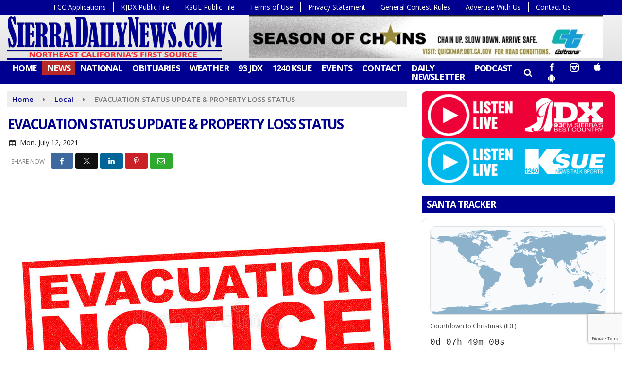

--- FILE ---
content_type: text/html; charset=UTF-8
request_url: https://www.sierradailynews.com/local/evacuation-status-update-property-loss-status/
body_size: 30861
content:
<!doctype html><html lang="en-US"><head><meta charset="UTF-8"><meta name="viewport" content="width=device-width, initial-scale=1"><link rel="profile" href="http://gmpg.org/xfn/11"><link rel="shortcut icon" href="https://www.sierradailynews.com/wp-content/uploads/2020/11/32.png"> <script id="mcjs">!function(c,h,i,m,p){m=c.createElement(h),p=c.getElementsByTagName(h)[0],m.async=1,m.src=i,p.parentNode.insertBefore(m,p)}(document,"script","https://chimpstatic.com/mcjs-connected/js/users/f9894716ccc419065656a55ae/ffc5ec19e03a6f37f3badf94e.js");</script> <style id="srr-style" type="text/css" media="screen">.srr_submit_listing_container {background:#eee}
.srr_submit_listing_container label{font-weight:600}				@media screen and (max-width:1200px){.desktoponly,.hidden_mobile{display:none !important}.stickywidget{position:inherit;top:auto}#site-navigation-wide,#sticky-menu-wrap,#stickymenu .navbuttonwrap{display:none}}
		@media screen and (min-width:1200px){.mobileonly,.hidden_desktop{display:none !important}}</style><meta name='robots' content='index, follow, max-image-preview:large, max-snippet:-1, max-video-preview:-1' /><title>EVACUATION STATUS UPDATE &amp; PROPERTY LOSS STATUS - SierraDailyNews.com</title><link rel="canonical" href="https://www.sierradailynews.com/local/evacuation-status-update-property-loss-status/" /><meta property="og:locale" content="en_US" /><meta property="og:type" content="article" /><meta property="og:title" content="EVACUATION STATUS UPDATE &amp; PROPERTY LOSS STATUS - SierraDailyNews.com" /><meta property="og:description" content="PRESS RELEASE 7/12/2021 9am BECKWOURTH COMPLEX FIRE EVACUATION STATUS UPDATE &amp; PROPERTY LOSS STATUS The Lassen County Planning Department is now able to provide property owners with information regarding property loss. You can access information by calling (530)251-8269. Thank you for your patience while assessment [&hellip;]" /><meta property="og:url" content="https://www.sierradailynews.com/local/evacuation-status-update-property-loss-status/" /><meta property="og:site_name" content="SierraDailyNews.com" /><meta property="article:published_time" content="2021-07-12T16:51:49+00:00" /><meta property="og:image" content="https://www.sierradailynews.com/wp-content/uploads/2021/07/evacuation-notice-red-rubber-stamp-over-white-background-88000652.jpg" /><meta property="og:image:width" content="800" /><meta property="og:image:height" content="566" /><meta property="og:image:type" content="image/jpeg" /><meta name="author" content="Ruth Dike" /><meta name="twitter:card" content="summary_large_image" /><meta name="twitter:label1" content="Written by" /><meta name="twitter:data1" content="Ruth Dike" /><meta name="twitter:label2" content="Est. reading time" /><meta name="twitter:data2" content="1 minute" /> <script type="application/ld+json" class="yoast-schema-graph">{"@context":"https://schema.org","@graph":[{"@type":"WebPage","@id":"https://www.sierradailynews.com/local/evacuation-status-update-property-loss-status/","url":"https://www.sierradailynews.com/local/evacuation-status-update-property-loss-status/","name":"EVACUATION STATUS UPDATE & PROPERTY LOSS STATUS - SierraDailyNews.com","isPartOf":{"@id":"https://www.sierradailynews.com/#website"},"primaryImageOfPage":{"@id":"https://www.sierradailynews.com/local/evacuation-status-update-property-loss-status/#primaryimage"},"image":{"@id":"https://www.sierradailynews.com/local/evacuation-status-update-property-loss-status/#primaryimage"},"thumbnailUrl":"https://www.sierradailynews.com/wp-content/uploads/2021/07/evacuation-notice-red-rubber-stamp-over-white-background-88000652.jpg","datePublished":"2021-07-12T16:51:49+00:00","author":{"@id":"https://www.sierradailynews.com/#/schema/person/a4a5db282cad81e9aa4d8315458ec0a3"},"breadcrumb":{"@id":"https://www.sierradailynews.com/local/evacuation-status-update-property-loss-status/#breadcrumb"},"inLanguage":"en-US","potentialAction":[{"@type":"ReadAction","target":["https://www.sierradailynews.com/local/evacuation-status-update-property-loss-status/"]}]},{"@type":"ImageObject","inLanguage":"en-US","@id":"https://www.sierradailynews.com/local/evacuation-status-update-property-loss-status/#primaryimage","url":"https://www.sierradailynews.com/wp-content/uploads/2021/07/evacuation-notice-red-rubber-stamp-over-white-background-88000652.jpg","contentUrl":"https://www.sierradailynews.com/wp-content/uploads/2021/07/evacuation-notice-red-rubber-stamp-over-white-background-88000652.jpg","width":800,"height":566},{"@type":"BreadcrumbList","@id":"https://www.sierradailynews.com/local/evacuation-status-update-property-loss-status/#breadcrumb","itemListElement":[{"@type":"ListItem","position":1,"name":"Home","item":"https://www.sierradailynews.com/"},{"@type":"ListItem","position":2,"name":"EVACUATION STATUS UPDATE &#038; PROPERTY LOSS STATUS"}]},{"@type":"WebSite","@id":"https://www.sierradailynews.com/#website","url":"https://www.sierradailynews.com/","name":"SierraDailyNews.com","description":"","potentialAction":[{"@type":"SearchAction","target":{"@type":"EntryPoint","urlTemplate":"https://www.sierradailynews.com/?s={search_term_string}"},"query-input":{"@type":"PropertyValueSpecification","valueRequired":true,"valueName":"search_term_string"}}],"inLanguage":"en-US"},{"@type":"Person","@id":"https://www.sierradailynews.com/#/schema/person/a4a5db282cad81e9aa4d8315458ec0a3","name":"Ruth Dike","image":{"@type":"ImageObject","inLanguage":"en-US","@id":"https://www.sierradailynews.com/#/schema/person/image/","url":"https://www.sierradailynews.com/wp-content/litespeed/avatar/9a1e955fe39b3cc954f52e1990368fca.jpg?ver=1766532928","contentUrl":"https://www.sierradailynews.com/wp-content/litespeed/avatar/9a1e955fe39b3cc954f52e1990368fca.jpg?ver=1766532928","caption":"Ruth Dike"},"url":"https://www.sierradailynews.com/author/ruth/"}]}</script> <link rel='dns-prefetch' href='//cdn.jsdelivr.net' /><link rel='dns-prefetch' href='//www.google.com' /><link rel='dns-prefetch' href='//fonts.googleapis.com' /><link rel="alternate" type="application/rss+xml" title="SierraDailyNews.com &raquo; Feed" href="https://www.sierradailynews.com/feed/" /><link rel="alternate" type="application/rss+xml" title="SierraDailyNews.com &raquo; Comments Feed" href="https://www.sierradailynews.com/comments/feed/" /><link rel="alternate" type="application/rss+xml" title="SierraDailyNews.com &raquo; EVACUATION STATUS UPDATE &#038; PROPERTY LOSS STATUS Comments Feed" href="https://www.sierradailynews.com/local/evacuation-status-update-property-loss-status/feed/" /><link rel="alternate" title="oEmbed (JSON)" type="application/json+oembed" href="https://www.sierradailynews.com/wp-json/oembed/1.0/embed?url=https%3A%2F%2Fwww.sierradailynews.com%2Flocal%2Fevacuation-status-update-property-loss-status%2F" /><link rel="alternate" title="oEmbed (XML)" type="text/xml+oembed" href="https://www.sierradailynews.com/wp-json/oembed/1.0/embed?url=https%3A%2F%2Fwww.sierradailynews.com%2Flocal%2Fevacuation-status-update-property-loss-status%2F&#038;format=xml" /><style id='wp-img-auto-sizes-contain-inline-css' type='text/css'>img:is([sizes=auto i],[sizes^="auto," i]){contain-intrinsic-size:3000px 1500px}
/*# sourceURL=wp-img-auto-sizes-contain-inline-css */</style><style id='classic-theme-styles-inline-css' type='text/css'>/*! This file is auto-generated */
.wp-block-button__link{color:#fff;background-color:#32373c;border-radius:9999px;box-shadow:none;text-decoration:none;padding:calc(.667em + 2px) calc(1.333em + 2px);font-size:1.125em}.wp-block-file__button{background:#32373c;color:#fff;text-decoration:none}
/*# sourceURL=/wp-includes/css/classic-themes.min.css */</style><link data-optimized="1" rel='stylesheet' id='srr-ads-css-css' href='https://www.sierradailynews.com/wp-content/litespeed/css/4823f3b5337ee0f026b614464fe3a09d.css?ver=3a09d' type='text/css' media='all' /><link data-optimized="1" rel='stylesheet' id='ads-style-css' href='https://www.sierradailynews.com/wp-content/litespeed/css/4823f3b5337ee0f026b614464fe3a09d.css?ver=3a09d' type='text/css' media='all' /><link data-optimized="1" rel='stylesheet' id='contest-style-css' href='https://www.sierradailynews.com/wp-content/litespeed/css/2bad039a0dcc7cbe4613d800d366afd6.css?ver=6afd6' type='text/css' media='all' /><link data-optimized="1" rel='stylesheet' id='fontawesome-local-css' href='https://www.sierradailynews.com/wp-content/litespeed/css/882194e1f73761d3ce623430d0d4a199.css?ver=4a199' type='text/css' media='all' /><link data-optimized="1" rel='stylesheet' id='srr-launch-style-css' href='https://www.sierradailynews.com/wp-content/litespeed/css/e996a167a25e38e52303af6e8ed712ff.css?ver=712ff' type='text/css' media='all' /><style id='srr-launch-style-inline-css' type='text/css'>.carousel, .slider { display: none !important; }
/*# sourceURL=srr-launch-style-inline-css */</style><link data-optimized="1" rel='stylesheet' id='srr-launch-bootstrap-css' href='https://www.sierradailynews.com/wp-content/litespeed/css/56fd895bde597ff5e5902ca8284afefb.css?ver=afefb' type='text/css' media='all' /><link data-optimized="1" rel='stylesheet' id='srr-image-gallery-css' href='https://www.sierradailynews.com/wp-content/litespeed/css/952ccb1e83f02c123286dd02ea7ffe99.css?ver=ffe99' type='text/css' media='screen' /><link rel='stylesheet' id='csf-google-web-fonts-css' href='//fonts.googleapis.com/css?family=Open%20Sans:400,600,700&#038;display=swap' type='text/css' media='all' /><link data-optimized="1" rel='stylesheet' id='srr-weather-css' href='https://www.sierradailynews.com/wp-content/litespeed/css/7627787d30dfa8ec1ba6b83bc4b4f37a.css?ver=4f37a' type='text/css' media='all' /> <script type="text/javascript" id="jquery-core-js-extra">/*  */
var srr_ads = {"ajax_url":"https://www.sierradailynews.com/wp-admin/admin-ajax.php","nonce":"1e01cb6317","timestamp":"1766542253","debug":"1"};
//# sourceURL=jquery-core-js-extra
/*  */</script> <script type="text/javascript" src="https://www.sierradailynews.com/wp-includes/js/jquery/jquery.min.js" id="jquery-core-js"></script> <link rel="https://api.w.org/" href="https://www.sierradailynews.com/wp-json/" /><link rel="alternate" title="JSON" type="application/json" href="https://www.sierradailynews.com/wp-json/wp/v2/posts/90281" /><link rel="EditURI" type="application/rsd+xml" title="RSD" href="https://www.sierradailynews.com/xmlrpc.php?rsd" /><link rel='shortlink' href='https://www.sierradailynews.com/?p=90281' /><div id="srrads-site-url" data-site-url="https://www.sierradailynews.com"></div><style type="text/css">/* Hide the original audio tag after our script has enhanced it */
                    audio.custom-enhanced {
                        display: none !important;
                    }

                    /* --- THIS IS THE DEFINITIVE FIX FOR THE INVISIBLE TIME --- */
                    /* This rule makes the time counter and progress bar visible on ALL screen sizes. */
                    .minimal-player .progress-container,
                    .minimal-player .play-counter {
                        display: block !important;
                        visibility: visible !important;
                        opacity: 1 !important;
                    }

                    /* This is the main container for the minimal player. */
                    .minimal-player {
                        display: flex !important;
                        align-items: center;
                        width: 100%;
                        margin: 10px 0;
                    }

                    /* Layout adjustments for overlay and vertical alignment. */
                    .minimal-player .progress-container {
                        flex-grow: 1;
                        position: relative;
                        display: flex;
                        align-items: center;
                        justify-content: center;
                    }

                    .minimal-player .progress-bar {
                        position: absolute;
                        left: 0;
                        top: 0;
                        height: 100%;
                        z-index: 1;
                    }

                    .minimal-player .play-counter {
                        position: relative;
                        z-index: 2;
                        font-size: 12px;
                        text-shadow: 1px 1px 1px rgba(0,0,0,0.6);
                    }</style><style type="text/css">.contest-entry{background-color:transparent!important}.event-style2 .event-date, .event-style3 .event-date{color:#FFFFFF}.event-style2 .event-date, .event-style3 .event-date{background-color:#222222}.srrwx-acc-toggle, .weather-acc-toggle, #weatheralert-carousel h5, #weatheralert-carousel a, #weatheralert-carousel a:hover, #weatheralert-carousel span{color:#da1f2e;}.srrwx-acc-toggle, .weather-acc-toggle, #localalert-weather, #weatheralert-carousel{background-color:#e1e1e1;}.srrwx-alert, .weather-acc-content{color:#141414;}.srrwx-alert, .weather-acc-content{background-color:#eeeeee;}#srrwx_alerts ul li i:before, #srrwx_alerts ul li i:after{background-color:#777777;}body{background-color:#ffffff;}.container, .contained{max-width:1500px!important;}.topbar{background-color:#000090}.topbar, .topbar-content, .topbar-content a{font-family:"Open Sans";color:#ffffff;font-weight:normal;text-align:left;text-transform:none;font-size:14px;line-height:14px;}.topbar-nav a, .topbar a, .topbar-content a{color:#aaaaaa;}.topbar-nav a, .topbar a, .topbar-content a:hover{color:#ffffff;}.topbar-nav a, .topbar a, .topbar-content a:active{color:#ffffff;}#masthead{background-image:linear-gradient(#f2f2f2,#dbdbdb);background-position:center center;background-size:cover;}#header-top{padding-top:0px;padding-right:0px;padding-bottom:0px;padding-left:0px;}[data-view="mobile"] #header-top{padding-top:0px;padding-right:0px;padding-bottom:0px;padding-left:0px;}.site-branding-text, .site-branding-text-mobile{color:#FFFFFF;}#stickymenu .site-branding-text, #stickymenu .site-branding-text-mobile{color:#FFFFFF;}.header-content{background-color:transparent}#header-widgets .container{height:100px;}#header-widgets{background-color:#222222;}.header-widget-title{font-family:"Open Sans";color:#eeeeee;font-weight:600;text-transform:uppercase;font-size:15px;line-height:15px;letter-spacing:-1px;}.header-widget, .header-widget a, .header-widget a:hover, .header-widget a:focus, .header-widget a:visited{color:#ffffff;}#above-header-sidebar-wrap{padding-top:5px;padding-right:0px;padding-bottom:5px;padding-left:0px;}#above-header-sidebar-wrap{background-color:#343a40;background-position:center center;background-size:cover;}#below-header-sidebar-wrap{padding-top:15px;padding-right:0px;padding-bottom:15px;padding-left:0px;}#below-header-sidebar-wrap{background-color:#343a40;background-position:center center;background-size:cover;}#header-hero-wrap,#page-header-wrap{padding-top:15px;padding-right:0px;padding-bottom:15px;padding-left:0px;}#header-hero-wrap, #header-hero-wrap *,#page-header-wrap, #page-header-wrap *{color:#ffffff}#site-navigation-wide{background-color:#000090}#primary-menu-wrap a, #primary-menu-wrap li a, #primary-menu-wrap .dropdown-menu a, .socialbar a, #primary-menu-wrap .navsearchbutt,li.flymenu:before, .navmenubutton a{font-family:"Open Sans";color:#ffffff;font-weight:700;text-transform:uppercase;font-size:18px;line-height:18px;letter-spacing:-1.2px;}#primary-menu-wrap a:hover, #primary-menu .nav-item.active a.dropdown-toggle, #primary-menu .current-menu-parent a.dropdown-toggle, #primary-menu .current_page_item.menu-item-home a, .socialbar a:hover, .navsearchbutt:hover, #primary-menu .current-menu-item, #primary-menu .current_page_parent > .nav-link, #primary-menu .current-post-ancestor > .nav-link, #primary-menu .current-menu-parent > .nav-link, #primary-menu .current-post-parent > .nav-link{background-color:#b72828}#primary-nav .navbar a:hover, #primary-nav.navbar li a:hover, #primary-menu-wrap .active a,#primary-menu-wrap a:hover,.navsearchbutt:hover i, .socialbar a:hover, #primary-menu .current-menu-ancestor > .nav-link, #primary-menu .current-menu-item > .nav-link, #primary-menu .current-menu-ancestor .active a.nav-link,#primary-menu .current-menu-parent a.dropdown-toggle,#primary-menu .current-post-ancestor > .nav-link, #primary-menu .current-menu-parent > .nav-link, #primary-menu .current-post-parent > .nav-link{color:#ffffff;}#primary-menu-wrap{padding-top:0px;padding-right:0px;padding-bottom:0px;padding-left:0px;}#masthead .navbar-nav .nav-link, #masthead .navbar-expand-lg .navbar-nav .nav-link, #masthead .navbar-expand-xl .navbar-nav .nav-link,#masthead .navsearchbutt,#masthead .socialbar a, #masthead li.flymenu:before{padding-top:5px;padding-right:10px;padding-bottom:6px;padding-left:10px;}.navbar-nav .nav-item{margin-top:0px;margin-right:0px;margin-bottom:0px;margin-left:0px;}#primary-menu .dropdown-menu{background-color:#000090}#primary-menu .dropdown-menu a, #primary-menu .dropdown-menu li a{font-family:"Open Sans";color:#ffffff;font-weight:700;text-transform:uppercase;font-size:17px;line-height:17px;letter-spacing:-1.2px;}#primary-menu .dropdown-menu a:hover, #primary-menu .dropdown-menu li a:hover, #primary-menu .dropdown-menu .active, #primary-menu .current-menu-ancestor>a{background-color:#b72828}#primary-menu .dropdown-menu a:hover, #primary-menu .dropdown-menu li a:hover, #primary-menu .dropdown-menu .active, .current-menu-ancestor > a, #primary-menu .dropdown-menu .active a.nav-link{color:#ffffff;}#masthead .dropdown-menu .nav-item .nav-link{padding-top:8px;padding-right:10px;padding-bottom:8px;padding-left:10px;}#site-navigation-wide{padding-top:5px;padding-bottom:5px;}.navmenubutton a{padding-top:5px;padding-right:15px;padding-bottom:5px;padding-left:15px;}.navmenubutton{margin-top:0px;margin-bottom:0px;}.navmenubutton a.button1,#primary-menu-wrap .navmenubutton a.button1,#primary-menu-wrap .navmenubutton a.button1:hover{color:#222222;}.navmenubutton a.button1,#primary-menu-wrap .navmenubutton a.button1,#primary-menu-wrap .navmenubutton a.button1:hover{color:#ffffff;}.navmenubutton a.button2,#primary-menu-wrap .navmenubutton a.button2,#primary-menu-wrap .navmenubutton a.button2:hover{color:#222222;}.navmenubutton a.button2,#primary-menu-wrap .navmenubutton a.button2,#primary-menu-wrap .navmenubutton a.button2:hover{color:#ffffff;}#stickymenu{background-color:#000090;background-position:center center;background-size:cover;}#stickymenu a, #stickymenu li a,#stickymenu .socialbar, #stickymenu .navsearchbutt{font-family:"Open Sans";color:#ffffff;font-weight:700;text-transform:uppercase;font-size:17px;line-height:17px;letter-spacing:-1px;}#stickymenu .navbar a:hover, #stickymenu .navbar li a:hover, #stickymenu .active a,#stickymenu a:hover, #stickymenu .navsearchbutt:hover i, #stickymenu .socialbar a:hover, #stickymenu .current-menu-ancestor > a.nav-link, #stickymenu .current-menu-ancestor .active a.nav-link, #stickymenu .current-menu-parent a{background-color:#b72828}#stickymenu .navbar a:hover, #stickymenu .navbar li a:hover, #stickymenu .active a, #stickymenu a:hover, #stickymenu .socialbar a:hover, #stickymenu .current-menu-ancestor > a.nav-link, #stickymenu .current_page_parent > .nav-link{color:#ffffff;}#stickymenu .dropdown-menu,#stickymenu .dropdown-menu a{background-color:#000090}#stickymenu .dropdown-menu a{font-family:"Open Sans";color:#ffffff;font-weight:700;text-transform:uppercase;font-size:17px;line-height:17px;letter-spacing:-1px;}#stickymenu .dropdown-menu a:hover, #stickymenu .dropdown-menu li a:hover, #stickymenu .dropdown-menu .active, #stickymenu .current-menu-ancestor>a{background-color:#b72828}#stickymenu .dropdown-menu a:hover, #stickymenu .dropdown-menu li a:hover, #stickymenu .dropdown-menu .active, .current-menu-ancestor>a, #stickymenu .dropdown-menu .active a, #stickymenu .navsearchbutt:hover i, #stickymenu .socialbar a:hover, #stickymenu .dropdown-menu .current-menu-item > a.nav-link, #stickymenu .current-menu-parent > a.nav-link, #stickymenu .current-menu-ancestor a.active{color:#ffffff;}#sticky-menu-wrap{padding-top:0px;padding-right:0px;padding-bottom:0px;padding-left:0px;}#stickymenu li a, #stickymenu .navmenubutton a, #stickymenu .navsearchbutt,#stickymenu .socialbar a,#stickymenu .flymenu:before{padding-top:5px;padding-right:8px;padding-bottom:5px;padding-left:8px;}#stickymenu .dropdown-menu li a{padding-top:8px;padding-right:8px;padding-bottom:8px;padding-left:8px;}#stickymenu .sidenav_button i{color:#ffffff}.sidenav, #fly-wrap{background-color:#000090;}a.closebtn, a.closebtn:hover, #side-menu a, #side-menu a:hover, .menu-mobile-menu-container a, .menu-mobile-menu-container a:hover,.sidenav_custom_button a,.sidenav ul li.menu-item-has-children:after,.fly-nav-menu a,.fly-nav-menu a:hover,nav.fly-nav-menu ul li.menu-item-has-children:after,.fly-soc-head,.menubar .srricon, .menubar .srricon:hover,#fly-wrap .searchform input,#mySidenav .searchform input,#fly-wrap .searchform input::placeholder,#mySidenav .searchform input::placeholder{font-family:"Open Sans";color:#eeeeee;font-weight:700;text-transform:uppercase;font-size:18px;line-height:21px;letter-spacing:-1px;}.menu-mobile-menu-container a, #side-menu a,.fly-nav-menu a, nav.fly-nav-menu ul li.menu-item-has-children:after, .sidenav ul li.menu-item-has-children:after{padding-top:4px;padding-bottom:4px;}#mobilemenu-sidebar-wrap .widget-title, #mobilemenu-sidebar-wrap .header-widget-title{font-family:"Open Sans";color:#eeeeee;font-weight:600;text-transform:uppercase;font-size:15px;line-height:15px;letter-spacing:-1px;}.sidenav_button i,.flymenu i{color:#000090}#mySidenav .sidenav_button i,#fly-wrap .flymenu i{color:#ffffff}.sidenav_custom_button a{color:#222222;}.sidenav_custom_button a{color:#ffffff;}.flyout_custom_button a{color:#222222;}.flyout_custom_button a{color:#ffffff;}#localalert{background-color:#dd3333;}#localalert{font-family:"Open Sans";color:#ffffff;font-weight:normal;text-align:left;font-size:15px;line-height:17px;}#localalert a{color:#f1f1f1;}#localalert a:hover{color:#ffffff;}body{font-family:"Open Sans";color:#222222;font-weight:normal;text-transform:none;font-size:15px;line-height:22px;}h1, h1 a, h1 a:hover, h1 a:active, h1 a:visited{font-family:"Open Sans";color:#000090;font-weight:700;font-size:28px;line-height:40px;letter-spacing:-2px;}h2, h2 a, h2 a:hover, h2 a:active, h2 a:visited,h2.entry-title,.latest-title h2{font-family:"Open Sans";color:#000090;font-weight:700;font-size:21px;line-height:26px;letter-spacing:-1px;}h3, h3 a, h3 a:hover, h3 a:active, h3 a:visited,h3.entry-title,.latest-title h3{font-family:"Open Sans";color:#000090;font-weight:700;font-size:18.5px;line-height:21px;letter-spacing:-1px;}h4, h4 a, h4 a:hover, h4 a:active, h4 a:visited{font-family:"Open Sans";color:#000090;font-weight:700;font-size:19px;line-height:19px;letter-spacing:-1px;}h5, h5 a, h5 a:hover, h5 a:active, h5 a:visited{font-family:"Open Sans";color:#000090;font-weight:700;font-size:17px;line-height:17px;letter-spacing:-1px;}a{color:#000090;}a:hover{color:#000090;}a:active{color:#000090;}#page-header-wrap{padding-top:45px;padding-right:0px;padding-bottom:45px;padding-left:0px;}#page-header-wrap, #page-header-wrap *{color:#ffffff}#post-header-wrap{padding-top:45px;padding-right:0px;padding-bottom:45px;padding-left:0px;}#post-header-wrap, #post-header-wrap *{color:#ffffff}.post-format-right i, .post-format-center, .post-format-left i{color:#FFFFFF;}.post-format-right i, .post-format-center, .post-format-left i{background-color:#555555;}.post-sharing a{color:#FFFFFF;}.post-social{background-color:#555555;}.post-social:hover{background-color:#222222;}#sidebar-right .widget-title, #sidebar-left .widget-title, #content .widget-title{background-color:#000090;}#sidebar-right .widget-title, #sidebar-left .widget-title, #content .widget-title, #sidebar-right .widget-title a, #sidebar-left .widget-title a, #content .widget-title a{font-family:"Open Sans";color:#ffffff;font-weight:700;text-align:left;text-transform:uppercase;font-size:19px;line-height:19px;letter-spacing:-1px;}#sidebar-right .widget-title, #sidebar-left .widget-title, #content .widget-title{padding-top:8px;padding-right:5px;padding-bottom:8px;padding-left:10px;}#sidebar-right .widget-title, #sidebar-left .widget-title, #content .widget-title{margin-top:0px;margin-right:0px;margin-bottom:10px;margin-left:0px;}#sidebar-right .widget-title span, #sidebar-left .widget-title span, #content .widget-title span{padding-top:0px;padding-right:0px;padding-bottom:0px;padding-left:0px;}#sidebar-right .widget, #sidebar-left .widget, #content .widget{padding-top:0px;padding-right:0px;padding-bottom:0px;padding-left:0px;}.site-footer{background-color:#000090;}.site-footer{padding-top:10px;padding-right:0px;padding-bottom:0px;padding-left:0px;}.site-footer, .site-footer .vfbp-form, .site-footer .vfbp-form .vfb-help-block, .site-footer .vfb-control-label, .site-footer .widget_nav_menu ul.nav li a{font-family:"Open Sans";color:#ffffff;font-weight:normal;font-size:15px;line-height:22px;}.site-footer a, .site-footer .widget a, footer .latest-title h3, footer .latest-title a:hover{color:#ffffff;}footer .widget-title, footer #srr-form-wrap, footer .vfb-control-label, footer .entry-title{font-family:"Open Sans";color:#ffffff;font-weight:600;text-transform:uppercase;font-size:18px;line-height:18px;letter-spacing:-1px;}footer .widget-title{padding-top:5px;padding-right:5px;padding-bottom:5px;padding-left:10px;}footer .widget-title{margin-top:0px;margin-right:0px;margin-bottom:10px;margin-left:0px;}.copyright{background-image:linear-gradient(#000090,#000b4c);}.copyright{font-family:"Open Sans";color:#eee;font-weight:normal;font-size:15px;line-height:16px;}.copyright a{color:#eeeeee;}.copyright a:hover{color:#ffffff;}.copyright a:active{color:#ffffff;}.copyright a:visited{color:#eeeeee;}.copyright a:focus{color:#ffffff;}.copyright{margin-top:0px;margin-right:0px;margin-bottom:0px;margin-left:0px;}#stickybottom{background-color:#111111;}#stickybottom{padding-top:10px;padding-right:10px;padding-bottom:10px;padding-left:10px;}#stickybottom{font-family:"Open Sans";color:#eee;font-style:600;text-align:center;font-size:17px;line-height:17px;}#stickybottom a{color:#eeeeee;}#stickybottom a:hover{color:#ffffff;}#stickybottom a:active{color:#ffffff;}#stickybottom a:visited{color:#eeeeee;}#stickybottom a:focus{color:#ffffff;}.play-pause-btn i:before,.play-counter{color:#ffffff}.play-pause-btn{background-color:#007bff}.progress-bar{background-color:#007bff}.progress-container{background-color:#8b8b8b7c}.minimal-player{background-color:#242424}.button, .btn, input[type="button"]:active, input[type="button"], input[type="reset"], input[type="reset"], input[type="submit"], .paginav a, .nav-tabs>li a.active, #onair-nav>li a.active, .vfbp-form .btn, .vfbp-form .btn-primary{background-color:#222222!important}.btn:hover, .btn:active, .button:hover, .button:active, input[type="button"]:active, input[type="button"]:hover, input[type="reset"]:active, input[type="reset"]:hover, input[type="submit"]:active, input[type="submit"]:hover, .paginav span, .paginav a:hover, .vfbp-form .btn:hover, .vfbp-form .btn-primary:hover{background-color:#555555!important}a.button, a.button:hover, .button, .button:hover, .button:active, .btn, .btn:hover, .btn:active, input[type="button"]:active, input[type="button"], input[type="reset"], input[type="reset"], input[type="submit"], .paginav span, .paginav a, .nav-tabs>li>a, .nav-tabs>li.active>a, .nav-tabs>li.active>a:hover, .nav-tabs>li.active>a:focus, .vfbp-form .btn, .vfbp-form .btn-primary, a.button:not([href]):not([tabindex]){font-family:"Open Sans"!important;color:#FFFFFF!important;font-weight:normal!important;font-size:16px!important;}button, .button, .btn, input[type="button"], input[type="reset"], input[type="submit"], .vfbp-form .btn{padding-top:8px!important;padding-right:15px!important;padding-bottom:8px!important;padding-left:15px!important;}form, .css-event-form, #srr-form-wrap, .vfbp-form, .gravity-theme{background-color:transparent}#content form, .gravity-theme{padding-top:15px;padding-right:0px;padding-bottom:15px;padding-left:0px;}.vfbp-form .vfb-form-control, .gfield_label{color:#222222!important;}input, select, textarea, .vfbp-form .vfb-form-control{color:#141414!important;}input, select, textarea, .vfbp-form .vfb-form-control{background-color:#ffffff!important}input, select, textarea, .vfbp-form .vfb-form-control, .tml .tml-field{border-top-width:1px!important;border-right-width:1px!important;border-bottom-width:1px!important;border-left-width:1px!important;border-color:#bbbbbb!important;border-style:solid!important;}</style><style id='global-styles-inline-css' type='text/css'>:root{--wp--preset--aspect-ratio--square: 1;--wp--preset--aspect-ratio--4-3: 4/3;--wp--preset--aspect-ratio--3-4: 3/4;--wp--preset--aspect-ratio--3-2: 3/2;--wp--preset--aspect-ratio--2-3: 2/3;--wp--preset--aspect-ratio--16-9: 16/9;--wp--preset--aspect-ratio--9-16: 9/16;--wp--preset--color--black: #000000;--wp--preset--color--cyan-bluish-gray: #abb8c3;--wp--preset--color--white: #ffffff;--wp--preset--color--pale-pink: #f78da7;--wp--preset--color--vivid-red: #cf2e2e;--wp--preset--color--luminous-vivid-orange: #ff6900;--wp--preset--color--luminous-vivid-amber: #fcb900;--wp--preset--color--light-green-cyan: #7bdcb5;--wp--preset--color--vivid-green-cyan: #00d084;--wp--preset--color--pale-cyan-blue: #8ed1fc;--wp--preset--color--vivid-cyan-blue: #0693e3;--wp--preset--color--vivid-purple: #9b51e0;--wp--preset--gradient--vivid-cyan-blue-to-vivid-purple: linear-gradient(135deg,rgb(6,147,227) 0%,rgb(155,81,224) 100%);--wp--preset--gradient--light-green-cyan-to-vivid-green-cyan: linear-gradient(135deg,rgb(122,220,180) 0%,rgb(0,208,130) 100%);--wp--preset--gradient--luminous-vivid-amber-to-luminous-vivid-orange: linear-gradient(135deg,rgb(252,185,0) 0%,rgb(255,105,0) 100%);--wp--preset--gradient--luminous-vivid-orange-to-vivid-red: linear-gradient(135deg,rgb(255,105,0) 0%,rgb(207,46,46) 100%);--wp--preset--gradient--very-light-gray-to-cyan-bluish-gray: linear-gradient(135deg,rgb(238,238,238) 0%,rgb(169,184,195) 100%);--wp--preset--gradient--cool-to-warm-spectrum: linear-gradient(135deg,rgb(74,234,220) 0%,rgb(151,120,209) 20%,rgb(207,42,186) 40%,rgb(238,44,130) 60%,rgb(251,105,98) 80%,rgb(254,248,76) 100%);--wp--preset--gradient--blush-light-purple: linear-gradient(135deg,rgb(255,206,236) 0%,rgb(152,150,240) 100%);--wp--preset--gradient--blush-bordeaux: linear-gradient(135deg,rgb(254,205,165) 0%,rgb(254,45,45) 50%,rgb(107,0,62) 100%);--wp--preset--gradient--luminous-dusk: linear-gradient(135deg,rgb(255,203,112) 0%,rgb(199,81,192) 50%,rgb(65,88,208) 100%);--wp--preset--gradient--pale-ocean: linear-gradient(135deg,rgb(255,245,203) 0%,rgb(182,227,212) 50%,rgb(51,167,181) 100%);--wp--preset--gradient--electric-grass: linear-gradient(135deg,rgb(202,248,128) 0%,rgb(113,206,126) 100%);--wp--preset--gradient--midnight: linear-gradient(135deg,rgb(2,3,129) 0%,rgb(40,116,252) 100%);--wp--preset--font-size--small: 13px;--wp--preset--font-size--medium: 20px;--wp--preset--font-size--large: 36px;--wp--preset--font-size--x-large: 42px;--wp--preset--spacing--20: 0.44rem;--wp--preset--spacing--30: 0.67rem;--wp--preset--spacing--40: 1rem;--wp--preset--spacing--50: 1.5rem;--wp--preset--spacing--60: 2.25rem;--wp--preset--spacing--70: 3.38rem;--wp--preset--spacing--80: 5.06rem;--wp--preset--shadow--natural: 6px 6px 9px rgba(0, 0, 0, 0.2);--wp--preset--shadow--deep: 12px 12px 50px rgba(0, 0, 0, 0.4);--wp--preset--shadow--sharp: 6px 6px 0px rgba(0, 0, 0, 0.2);--wp--preset--shadow--outlined: 6px 6px 0px -3px rgb(255, 255, 255), 6px 6px rgb(0, 0, 0);--wp--preset--shadow--crisp: 6px 6px 0px rgb(0, 0, 0);}:where(.is-layout-flex){gap: 0.5em;}:where(.is-layout-grid){gap: 0.5em;}body .is-layout-flex{display: flex;}.is-layout-flex{flex-wrap: wrap;align-items: center;}.is-layout-flex > :is(*, div){margin: 0;}body .is-layout-grid{display: grid;}.is-layout-grid > :is(*, div){margin: 0;}:where(.wp-block-columns.is-layout-flex){gap: 2em;}:where(.wp-block-columns.is-layout-grid){gap: 2em;}:where(.wp-block-post-template.is-layout-flex){gap: 1.25em;}:where(.wp-block-post-template.is-layout-grid){gap: 1.25em;}.has-black-color{color: var(--wp--preset--color--black) !important;}.has-cyan-bluish-gray-color{color: var(--wp--preset--color--cyan-bluish-gray) !important;}.has-white-color{color: var(--wp--preset--color--white) !important;}.has-pale-pink-color{color: var(--wp--preset--color--pale-pink) !important;}.has-vivid-red-color{color: var(--wp--preset--color--vivid-red) !important;}.has-luminous-vivid-orange-color{color: var(--wp--preset--color--luminous-vivid-orange) !important;}.has-luminous-vivid-amber-color{color: var(--wp--preset--color--luminous-vivid-amber) !important;}.has-light-green-cyan-color{color: var(--wp--preset--color--light-green-cyan) !important;}.has-vivid-green-cyan-color{color: var(--wp--preset--color--vivid-green-cyan) !important;}.has-pale-cyan-blue-color{color: var(--wp--preset--color--pale-cyan-blue) !important;}.has-vivid-cyan-blue-color{color: var(--wp--preset--color--vivid-cyan-blue) !important;}.has-vivid-purple-color{color: var(--wp--preset--color--vivid-purple) !important;}.has-black-background-color{background-color: var(--wp--preset--color--black) !important;}.has-cyan-bluish-gray-background-color{background-color: var(--wp--preset--color--cyan-bluish-gray) !important;}.has-white-background-color{background-color: var(--wp--preset--color--white) !important;}.has-pale-pink-background-color{background-color: var(--wp--preset--color--pale-pink) !important;}.has-vivid-red-background-color{background-color: var(--wp--preset--color--vivid-red) !important;}.has-luminous-vivid-orange-background-color{background-color: var(--wp--preset--color--luminous-vivid-orange) !important;}.has-luminous-vivid-amber-background-color{background-color: var(--wp--preset--color--luminous-vivid-amber) !important;}.has-light-green-cyan-background-color{background-color: var(--wp--preset--color--light-green-cyan) !important;}.has-vivid-green-cyan-background-color{background-color: var(--wp--preset--color--vivid-green-cyan) !important;}.has-pale-cyan-blue-background-color{background-color: var(--wp--preset--color--pale-cyan-blue) !important;}.has-vivid-cyan-blue-background-color{background-color: var(--wp--preset--color--vivid-cyan-blue) !important;}.has-vivid-purple-background-color{background-color: var(--wp--preset--color--vivid-purple) !important;}.has-black-border-color{border-color: var(--wp--preset--color--black) !important;}.has-cyan-bluish-gray-border-color{border-color: var(--wp--preset--color--cyan-bluish-gray) !important;}.has-white-border-color{border-color: var(--wp--preset--color--white) !important;}.has-pale-pink-border-color{border-color: var(--wp--preset--color--pale-pink) !important;}.has-vivid-red-border-color{border-color: var(--wp--preset--color--vivid-red) !important;}.has-luminous-vivid-orange-border-color{border-color: var(--wp--preset--color--luminous-vivid-orange) !important;}.has-luminous-vivid-amber-border-color{border-color: var(--wp--preset--color--luminous-vivid-amber) !important;}.has-light-green-cyan-border-color{border-color: var(--wp--preset--color--light-green-cyan) !important;}.has-vivid-green-cyan-border-color{border-color: var(--wp--preset--color--vivid-green-cyan) !important;}.has-pale-cyan-blue-border-color{border-color: var(--wp--preset--color--pale-cyan-blue) !important;}.has-vivid-cyan-blue-border-color{border-color: var(--wp--preset--color--vivid-cyan-blue) !important;}.has-vivid-purple-border-color{border-color: var(--wp--preset--color--vivid-purple) !important;}.has-vivid-cyan-blue-to-vivid-purple-gradient-background{background: var(--wp--preset--gradient--vivid-cyan-blue-to-vivid-purple) !important;}.has-light-green-cyan-to-vivid-green-cyan-gradient-background{background: var(--wp--preset--gradient--light-green-cyan-to-vivid-green-cyan) !important;}.has-luminous-vivid-amber-to-luminous-vivid-orange-gradient-background{background: var(--wp--preset--gradient--luminous-vivid-amber-to-luminous-vivid-orange) !important;}.has-luminous-vivid-orange-to-vivid-red-gradient-background{background: var(--wp--preset--gradient--luminous-vivid-orange-to-vivid-red) !important;}.has-very-light-gray-to-cyan-bluish-gray-gradient-background{background: var(--wp--preset--gradient--very-light-gray-to-cyan-bluish-gray) !important;}.has-cool-to-warm-spectrum-gradient-background{background: var(--wp--preset--gradient--cool-to-warm-spectrum) !important;}.has-blush-light-purple-gradient-background{background: var(--wp--preset--gradient--blush-light-purple) !important;}.has-blush-bordeaux-gradient-background{background: var(--wp--preset--gradient--blush-bordeaux) !important;}.has-luminous-dusk-gradient-background{background: var(--wp--preset--gradient--luminous-dusk) !important;}.has-pale-ocean-gradient-background{background: var(--wp--preset--gradient--pale-ocean) !important;}.has-electric-grass-gradient-background{background: var(--wp--preset--gradient--electric-grass) !important;}.has-midnight-gradient-background{background: var(--wp--preset--gradient--midnight) !important;}.has-small-font-size{font-size: var(--wp--preset--font-size--small) !important;}.has-medium-font-size{font-size: var(--wp--preset--font-size--medium) !important;}.has-large-font-size{font-size: var(--wp--preset--font-size--large) !important;}.has-x-large-font-size{font-size: var(--wp--preset--font-size--x-large) !important;}
/*# sourceURL=global-styles-inline-css */</style><link data-optimized="1" rel='stylesheet' id='srr-ads-style-css' href='https://www.sierradailynews.com/wp-content/litespeed/css/4823f3b5337ee0f026b614464fe3a09d.css?ver=3a09d' type='text/css' media='all' /><link data-optimized="1" rel='stylesheet' id='srr-santa-tracker-css' href='https://www.sierradailynews.com/wp-content/litespeed/css/64dd0988c7004c1c70f99afa6380e348.css?ver=0e348' type='text/css' media='all' /><link data-optimized="1" rel='stylesheet' id='srr-events-css' href='https://www.sierradailynews.com/wp-content/litespeed/css/e5e750f974e3ab48f6c5a366e6d1fe45.css?ver=1fe45' type='text/css' media='all' /><link data-optimized="1" rel='stylesheet' id='srricons-css' href='https://www.sierradailynews.com/wp-content/litespeed/css/a01218309c7396321d4b31d4ed502ab6.css?ver=02ab6' type='text/css' media='all' /></head><body class="wp-singular post-template-default single single-post postid-90281 single-format-standard wp-theme-srr-launch category-local"><div id="mySidenav" class="sidenav sidenav-right"><div style="height:40px"></div>    <a href="javascript:void(0)" class="closebtn sidenav_button" aria-label="Close" role="button"><i class="srricon icon-cancel"></i></a><style>#mobilemenu-sidebar-wrap,#mobilemenu-sidebar-wrap a,#mobilemenu-sidebar-wrap a:hover{color:#eeeeee}#side-menu .dropdown-toggle{height:22px}</style><div class="menu-main-menu-container"><ul id="side-menu" class="side-navbar-nav"><li id="menu-item-101" class="menu-item menu-item-type-post_type menu-item-object-page menu-item-home menu-item-101"><a href="https://www.sierradailynews.com/">Home</a></li><li id="menu-item-89873" class="menu-item menu-item-type-taxonomy menu-item-object-category current-post-ancestor current-menu-parent current-post-parent menu-item-has-children dropdown menu-item-89873 dropdown-submenu"><a href="https://www.sierradailynews.com/category/local/">News </a><b class="srr-dropdown-toggle"></b><ul class="dropdown-menu sub-menu depth_0"><li id="menu-item-187" class="menu-item menu-item-type-taxonomy menu-item-object-category current-post-ancestor current-menu-parent current-post-parent menu-item-187"><a href="https://www.sierradailynews.com/category/local/">Local &#038; Regional</a></li><li id="menu-item-89872" class="menu-item menu-item-type-taxonomy menu-item-object-category menu-item-89872"><a href="https://www.sierradailynews.com/category/state/">State</a></li><li id="menu-item-189" class="menu-item menu-item-type-taxonomy menu-item-object-category menu-item-189"><a href="https://www.sierradailynews.com/category/sports-news/">Sports</a></li><li id="menu-item-94152" class="menu-item menu-item-type-post_type menu-item-object-page menu-item-94152"><a href="https://www.sierradailynews.com/sports-directory/">Sports Schedules</a></li></ul></li><li id="menu-item-186749" class="menu-item menu-item-type-taxonomy menu-item-object-category menu-item-has-children dropdown menu-item-186749 dropdown-submenu"><a href="https://www.sierradailynews.com/category/national-news/">National </a><b class="srr-dropdown-toggle"></b><ul class="dropdown-menu sub-menu depth_0"><li id="menu-item-186745" class="menu-item menu-item-type-taxonomy menu-item-object-category menu-item-186745"><a href="https://www.sierradailynews.com/category/national-news/">National News</a></li><li id="menu-item-186748" class="menu-item menu-item-type-taxonomy menu-item-object-category menu-item-186748"><a href="https://www.sierradailynews.com/category/world-news/">World News</a></li><li id="menu-item-186740" class="menu-item menu-item-type-taxonomy menu-item-object-category menu-item-186740"><a href="https://www.sierradailynews.com/category/business/">Business</a></li><li id="menu-item-186743" class="menu-item menu-item-type-taxonomy menu-item-object-category menu-item-186743"><a href="https://www.sierradailynews.com/category/entertainment/">Entertainment</a></li><li id="menu-item-186742" class="menu-item menu-item-type-taxonomy menu-item-object-category menu-item-186742"><a href="https://www.sierradailynews.com/category/country-music/">Country Music</a></li><li id="menu-item-186744" class="menu-item menu-item-type-taxonomy menu-item-object-category menu-item-186744"><a href="https://www.sierradailynews.com/category/health/">Health</a></li><li id="menu-item-186747" class="menu-item menu-item-type-taxonomy menu-item-object-category menu-item-186747"><a href="https://www.sierradailynews.com/category/politics/">Politics</a></li></ul></li><li id="menu-item-89879" class="menu-item menu-item-type-post_type_archive menu-item-object-obituary menu-item-has-children dropdown menu-item-89879 dropdown-submenu"><a href="https://www.sierradailynews.com/obituaries/">Obituaries </a><b class="srr-dropdown-toggle"></b><ul class="dropdown-menu sub-menu depth_0"><li id="menu-item-217638" class="menu-item menu-item-type-post_type menu-item-object-page menu-item-217638"><a href="https://www.sierradailynews.com/home/217637-2/">Submit Obituary</a></li></ul></li><li id="menu-item-204" class="menu-item menu-item-type-post_type menu-item-object-page menu-item-204"><a href="https://www.sierradailynews.com/weather/">Weather</a></li><li id="menu-item-90073" class="menu-item menu-item-type-post_type menu-item-object-page menu-item-has-children dropdown menu-item-90073 dropdown-submenu"><a href="https://www.sierradailynews.com/93jdx/">93 JDX </a><b class="srr-dropdown-toggle"></b><ul class="dropdown-menu sub-menu depth_0"><li id="menu-item-90074" class="menu-item menu-item-type-post_type menu-item-object-page menu-item-90074"><a href="https://www.sierradailynews.com/93jdx/onair/">Shows</a></li><li id="menu-item-94813" class="menu-item menu-item-type-taxonomy menu-item-object-contest-category menu-item-94813"><a href="https://www.sierradailynews.com/contest-category/93-jdx/">Contests</a></li><li id="menu-item-90077" class="menu-item menu-item-type-custom menu-item-object-custom menu-item-90077"><a target="_blank" href="http://www.radiop1.com/kjdx">Listen Live</a></li></ul></li><li id="menu-item-90017" class="menu-item menu-item-type-post_type menu-item-object-page menu-item-has-children dropdown menu-item-90017 dropdown-submenu"><a href="https://www.sierradailynews.com/ksue/">1240 KSUE </a><b class="srr-dropdown-toggle"></b><ul class="dropdown-menu sub-menu depth_0"><li id="menu-item-90025" class="menu-item menu-item-type-post_type menu-item-object-page menu-item-90025"><a href="https://www.sierradailynews.com/ksue/onair/">Shows</a></li><li id="menu-item-94812" class="menu-item menu-item-type-taxonomy menu-item-object-contest-category menu-item-94812"><a href="https://www.sierradailynews.com/contest-category/1240-ksue/">Contests</a></li><li id="menu-item-90076" class="menu-item menu-item-type-custom menu-item-object-custom menu-item-90076"><a target="_blank" href="http://www.radiop1.com/ksue">Listen Live</a></li></ul></li><li id="menu-item-436" class="menu-item menu-item-type-custom menu-item-object-custom menu-item-has-children dropdown menu-item-436 dropdown-submenu"><a href="https://www.sierradailynews.com/events">Events </a><b class="srr-dropdown-toggle"></b><ul class="dropdown-menu sub-menu depth_0"><li id="menu-item-90083" class="menu-item menu-item-type-post_type_archive menu-item-object-event menu-item-90083"><a href="https://www.sierradailynews.com/events/">All Events</a></li><li id="menu-item-90082" class="menu-item menu-item-type-post_type menu-item-object-page menu-item-90082"><a href="https://www.sierradailynews.com/submit-your-event/">Submit Your Event</a></li></ul></li><li id="menu-item-87784" class="menu-item menu-item-type-post_type menu-item-object-page menu-item-has-children dropdown menu-item-87784 dropdown-submenu"><a href="https://www.sierradailynews.com/contact-us/">Contact </a><b class="srr-dropdown-toggle"></b><ul class="dropdown-menu sub-menu depth_0"><li id="menu-item-233746" class="menu-item menu-item-type-post_type menu-item-object-page menu-item-233746"><a href="https://www.sierradailynews.com/contact-us/were-hiring/">We’re Hiring!</a></li><li id="menu-item-88338" class="menu-item menu-item-type-post_type menu-item-object-page menu-item-88338"><a href="https://www.sierradailynews.com/contact-us/">Contact Us</a></li><li id="menu-item-90093" class="menu-item menu-item-type-post_type menu-item-object-page menu-item-90093"><a href="https://www.sierradailynews.com/submit-news/">Submit News</a></li><li id="menu-item-88337" class="menu-item menu-item-type-post_type menu-item-object-page menu-item-88337"><a href="https://www.sierradailynews.com/advertise-with-us/">Advertise With Us</a></li><li id="menu-item-90126" class="menu-item menu-item-type-post_type menu-item-object-page menu-item-90126"><a href="https://www.sierradailynews.com/submit-your-psa/">Submit Public Service Announcement</a></li></ul></li><li id="menu-item-224161" class="menu-item menu-item-type-post_type menu-item-object-page menu-item-224161"><a href="https://www.sierradailynews.com/daily-newsletter/">Daily Newsletter</a></li><li id="menu-item-205472" class="menu-item menu-item-type-post_type menu-item-object-page menu-item-205472"><a href="https://www.sierradailynews.com/podcast/">Podcast</a></li></ul></div><div id="fly-soc-wrap"><div class="menubar "><a href="https://www.facebook.com/JDXandKSUE" target="_blank" title="Follow us on Facebook" aria-label="Follow us on Facebook" class="srricon icon-facebook-f" trel="nofollow noopener"></a><a href="https://www.instagram.com/sierradailynews/" target="_blank" title="Follow us on Instagram" aria-label="Follow us on Instagram" class="srricon icon-instagram" rel="nofollow noopener"></a><a href="https://apps.apple.com/us/app/sierra-daily-news/id1620001092" target="_blank" title="Get our iOS App" aria-label="Get our iOS App" class="srricon icon-apple" rel="nofollow noopener"></a><a href="https://play.google.com/store/apps/details?id=com.sierradailynews.app" target="_blank" title="Get our Android App" aria-label="Get our Android App" class="srricon icon-android" rel="nofollow noopener"></a></div></div><form role="search" method="get" class="searchform srr-launch-searchform" action="https://www.sierradailynews.com/">
<input type="text" class="s form-control" id="search" name="s" placeholder="Search&hellip;" value="" ></form></div><div id="page" class="site"><div class="topbar tbm-left " ><div class="container"><div class="row"><div class="site-header-inner topbar-left col-md-12" style="text-align:center"><div class="menu-footer-menu-container"><ul id="topbar-menu" class="topbar-nav"><li id="menu-item-90516" class="menu-item menu-item-type-post_type menu-item-object-page menu-item-90516"><a href="https://www.sierradailynews.com/fcc-applications/">FCC Applications</a></li><li id="menu-item-90124" class="menu-item menu-item-type-custom menu-item-object-custom menu-item-90124"><a target="_blank" href="https://publicfiles.fcc.gov/fm-profile/kjdx">KJDX Public File</a></li><li id="menu-item-87830" class="menu-item menu-item-type-custom menu-item-object-custom menu-item-87830"><a target="_blank" href="https://publicfiles.fcc.gov/am-profile/ksue">KSUE Public File</a></li><li id="menu-item-87789" class="menu-item menu-item-type-post_type menu-item-object-page menu-item-87789"><a href="https://www.sierradailynews.com/terms-of-use/">Terms of Use</a></li><li id="menu-item-87788" class="menu-item menu-item-type-post_type menu-item-object-page menu-item-87788"><a href="https://www.sierradailynews.com/privacy-statement/">Privacy Statement</a></li><li id="menu-item-89752" class="menu-item menu-item-type-post_type menu-item-object-page menu-item-89752"><a href="https://www.sierradailynews.com/general-contest-rules/">General Contest Rules</a></li><li id="menu-item-87786" class="menu-item menu-item-type-post_type menu-item-object-page menu-item-87786"><a href="https://www.sierradailynews.com/advertise-with-us/">Advertise With Us</a></li><li id="menu-item-88047" class="menu-item menu-item-type-post_type menu-item-object-page menu-item-88047"><a href="https://www.sierradailynews.com/contact-us/">Contact Us</a></li></ul></div></div></div></div></div><div id="stickymenu" class="site-header"><nav id="site-navigation" class="main-navigation navbar navbar-expand-xl navbar-l" style="background:transparent;"><div class="container"><div class="site-branding">
<a href="https://www.sierradailynews.com/" title="SierraDailyNews.com" rel="home">
<img src="https://www.sierradailynews.com/wp-content/uploads/2020/11/SDNSticky.png" height="40" width="270" alt="SierraDailyNews.com">
</a></div><div class="site-header-left">
<span class="sidenav_button" style="color:#ffffff" role="button" aria-label="Sidebar Navigation"><i class="srricon icon-menu"></i></span><div id="sticky-menu-wrap" class="collapse navbar-collapse"><ul id="sticky-menu" class="navbar-nav"><li class='nav-item    menu-item menu-item-type-post_type menu-item-object-page menu-item-home'><a href="https://www.sierradailynews.com/"  aria-label="Home" class="nav-link" role="button">Home</a></li><li class='nav-item  dropdown  menu-item menu-item-type-taxonomy menu-item-object-category current-post-ancestor current-menu-parent current-post-parent menu-item-has-children'><a href="https://www.sierradailynews.com/category/local/"  aria-label="News" class="nav-link dropdown-toggle">News</a><ul class='dropdown-menu  depth_0'><li class='nav-item    menu-item menu-item-type-taxonomy menu-item-object-category current-post-ancestor current-menu-parent current-post-parent'><a href="https://www.sierradailynews.com/category/local/"  aria-label="Local & Regional" class="nav-link" role="button">Local & Regional</a></li><li class='nav-item    menu-item menu-item-type-taxonomy menu-item-object-category'><a href="https://www.sierradailynews.com/category/state/"  aria-label="State" class="nav-link" role="button">State</a></li><li class='nav-item    menu-item menu-item-type-taxonomy menu-item-object-category'><a href="https://www.sierradailynews.com/category/sports-news/"  aria-label="Sports" class="nav-link" role="button">Sports</a></li><li class='nav-item    menu-item menu-item-type-post_type menu-item-object-page'><a href="https://www.sierradailynews.com/sports-directory/"  aria-label="Sports Schedules" class="nav-link" role="button">Sports Schedules</a></li></ul></li><li class='nav-item  dropdown  menu-item menu-item-type-taxonomy menu-item-object-category menu-item-has-children'><a href="https://www.sierradailynews.com/category/national-news/"  aria-label="National" class="nav-link dropdown-toggle">National</a><ul class='dropdown-menu  depth_0'><li class='nav-item    menu-item menu-item-type-taxonomy menu-item-object-category'><a href="https://www.sierradailynews.com/category/national-news/"  aria-label="National News" class="nav-link" role="button">National News</a></li><li class='nav-item    menu-item menu-item-type-taxonomy menu-item-object-category'><a href="https://www.sierradailynews.com/category/world-news/"  aria-label="World News" class="nav-link" role="button">World News</a></li><li class='nav-item    menu-item menu-item-type-taxonomy menu-item-object-category'><a href="https://www.sierradailynews.com/category/business/"  aria-label="Business" class="nav-link" role="button">Business</a></li><li class='nav-item    menu-item menu-item-type-taxonomy menu-item-object-category'><a href="https://www.sierradailynews.com/category/entertainment/"  aria-label="Entertainment" class="nav-link" role="button">Entertainment</a></li><li class='nav-item    menu-item menu-item-type-taxonomy menu-item-object-category'><a href="https://www.sierradailynews.com/category/country-music/"  aria-label="Country Music" class="nav-link" role="button">Country Music</a></li><li class='nav-item    menu-item menu-item-type-taxonomy menu-item-object-category'><a href="https://www.sierradailynews.com/category/health/"  aria-label="Health" class="nav-link" role="button">Health</a></li><li class='nav-item    menu-item menu-item-type-taxonomy menu-item-object-category'><a href="https://www.sierradailynews.com/category/politics/"  aria-label="Politics" class="nav-link" role="button">Politics</a></li></ul></li><li class='nav-item  dropdown  menu-item menu-item-type-post_type_archive menu-item-object-obituary menu-item-has-children'><a href="https://www.sierradailynews.com/obituaries/"  aria-label="Obituaries" class="nav-link dropdown-toggle">Obituaries</a><ul class='dropdown-menu  depth_0'><li class='nav-item    menu-item menu-item-type-post_type menu-item-object-page'><a href="https://www.sierradailynews.com/home/217637-2/"  aria-label="Submit Obituary" class="nav-link" role="button">Submit Obituary</a></li></ul></li><li class='nav-item    menu-item menu-item-type-post_type menu-item-object-page'><a href="https://www.sierradailynews.com/weather/"  aria-label="Weather" class="nav-link" role="button">Weather</a></li><li class='nav-item  dropdown  menu-item menu-item-type-post_type menu-item-object-page menu-item-has-children'><a href="https://www.sierradailynews.com/93jdx/"  aria-label="93 JDX" class="nav-link dropdown-toggle">93 JDX</a><ul class='dropdown-menu  depth_0'><li class='nav-item    menu-item menu-item-type-post_type menu-item-object-page'><a href="https://www.sierradailynews.com/93jdx/onair/"  aria-label="Shows" class="nav-link" role="button">Shows</a></li><li class='nav-item    menu-item menu-item-type-taxonomy menu-item-object-contest-category'><a href="https://www.sierradailynews.com/contest-category/93-jdx/"  aria-label="Contests" class="nav-link" role="button">Contests</a></li><li class='nav-item    menu-item menu-item-type-custom menu-item-object-custom'><a href="http://www.radiop1.com/kjdx"  target="_blank" aria-label="Listen Live" class="nav-link" role="button">Listen Live</a></li></ul></li><li class='nav-item  dropdown  menu-item menu-item-type-post_type menu-item-object-page menu-item-has-children'><a href="https://www.sierradailynews.com/ksue/"  aria-label="1240 KSUE" class="nav-link dropdown-toggle">1240 KSUE</a><ul class='dropdown-menu  depth_0'><li class='nav-item    menu-item menu-item-type-post_type menu-item-object-page'><a href="https://www.sierradailynews.com/ksue/onair/"  aria-label="Shows" class="nav-link" role="button">Shows</a></li><li class='nav-item    menu-item menu-item-type-taxonomy menu-item-object-contest-category'><a href="https://www.sierradailynews.com/contest-category/1240-ksue/"  aria-label="Contests" class="nav-link" role="button">Contests</a></li><li class='nav-item    menu-item menu-item-type-custom menu-item-object-custom'><a href="http://www.radiop1.com/ksue"  target="_blank" aria-label="Listen Live" class="nav-link" role="button">Listen Live</a></li></ul></li><li class='nav-item  dropdown  menu-item menu-item-type-custom menu-item-object-custom menu-item-has-children'><a href="https://www.sierradailynews.com/events"  aria-label="Events" class="nav-link dropdown-toggle">Events</a><ul class='dropdown-menu  depth_0'><li class='nav-item    menu-item menu-item-type-post_type_archive menu-item-object-event'><a href="https://www.sierradailynews.com/events/"  aria-label="All Events" class="nav-link" role="button">All Events</a></li><li class='nav-item    menu-item menu-item-type-post_type menu-item-object-page'><a href="https://www.sierradailynews.com/submit-your-event/"  aria-label="Submit Your Event" class="nav-link" role="button">Submit Your Event</a></li></ul></li><li class='nav-item  dropdown  menu-item menu-item-type-post_type menu-item-object-page menu-item-has-children'><a href="https://www.sierradailynews.com/contact-us/"  aria-label="Contact" class="nav-link dropdown-toggle">Contact</a><ul class='dropdown-menu  depth_0'><li class='nav-item    menu-item menu-item-type-post_type menu-item-object-page'><a href="https://www.sierradailynews.com/contact-us/were-hiring/"  aria-label="We’re Hiring!" class="nav-link" role="button">We’re Hiring!</a></li><li class='nav-item    menu-item menu-item-type-post_type menu-item-object-page'><a href="https://www.sierradailynews.com/contact-us/"  aria-label="Contact Us" class="nav-link" role="button">Contact Us</a></li><li class='nav-item    menu-item menu-item-type-post_type menu-item-object-page'><a href="https://www.sierradailynews.com/submit-news/"  aria-label="Submit News" class="nav-link" role="button">Submit News</a></li><li class='nav-item    menu-item menu-item-type-post_type menu-item-object-page'><a href="https://www.sierradailynews.com/advertise-with-us/"  aria-label="Advertise With Us" class="nav-link" role="button">Advertise With Us</a></li><li class='nav-item    menu-item menu-item-type-post_type menu-item-object-page'><a href="https://www.sierradailynews.com/submit-your-psa/"  aria-label="Submit Public Service Announcement" class="nav-link" role="button">Submit Public Service Announcement</a></li></ul></li><li class='nav-item    menu-item menu-item-type-post_type menu-item-object-page'><a href="https://www.sierradailynews.com/daily-newsletter/"  aria-label="Daily Newsletter" class="nav-link" role="button">Daily Newsletter</a></li><li class='nav-item    menu-item menu-item-type-post_type menu-item-object-page'><a href="https://www.sierradailynews.com/podcast/"  aria-label="Podcast" class="nav-link" role="button">Podcast</a></li></ul><div class="navsearchbutt buttpadding"><i id="stickysearchbutt" class="srricon icon-search"></i><span id="stickysearchtext">Search</span></div></div></div><div class="socialbar"><a href="https://www.facebook.com/JDXandKSUE" role="button" title="Follow us on Facebook" aria-label="Follow us on Facebook" rel="noopener" target="_blank"><i class="srricon icon-facebook-f"></i></a><a href="https://www.instagram.com/sierradailynews/" role="button" title="Follow us on Instagram" aria-label="Follow us on Instagram" rel="noopener" target="_blank"><i class="srricon icon-instagram"></i></a><a href="https://apps.apple.com/us/app/sierra-daily-news/id1620001092" role="button" title="Get our iOS App" aria-label="Get our iOS App" rel="noopener" target="_blank"><i class="srricon icon-apple"></i></a><a href="https://play.google.com/store/apps/details?id=com.sierradailynews.app" role="button" title="Get our Android App" aria-label="Get our Android App" rel="noopener" target="_blank"><i class="srricon icon-android"></i></a></div></div></nav><div id="stickysearchbar"><form role="search" method="get" class="search-form" action="https://www.sierradailynews.com">
<input type="search" class="search-field" placeholder="What are you searching for?" value="" name="s" title="Search for:">
<input type="submit" style="display:none" class="search-submit" value="Search"></form></div></div><div id="fly-wrap" class="fly-wrap flywrap-left"><style>#fly-menu .dropdown-toggle{height:22px}</style><div id="fly-menu-top"><div id="fly-logo">
<a href="https://www.sierradailynews.com/" title="SierraDailyNews.com" rel="home"><img data-lazyloaded="1" src="[data-uri]" width="442" height="90" data-src="https://www.sierradailynews.com/wp-content/uploads/2020/11/SDNLogo.png" alt="SierraDailyNews.com"><noscript><img width="442" height="90" src="https://www.sierradailynews.com/wp-content/uploads/2020/11/SDNLogo.png" alt="SierraDailyNews.com"></noscript></a></div><div class="fly-but-wrap flymenu"><i class="srricon icon-cancel"></i></div></div><div id="fly-soc-wrap"><div class="menubar "><a href="https://www.facebook.com/JDXandKSUE" target="_blank" title="Follow us on Facebook" aria-label="Follow us on Facebook" class="srricon icon-facebook-f" trel="nofollow noopener"></a><a href="https://www.instagram.com/sierradailynews/" target="_blank" title="Follow us on Instagram" aria-label="Follow us on Instagram" class="srricon icon-instagram" rel="nofollow noopener"></a><a href="https://apps.apple.com/us/app/sierra-daily-news/id1620001092" target="_blank" title="Get our iOS App" aria-label="Get our iOS App" class="srricon icon-apple" rel="nofollow noopener"></a><a href="https://play.google.com/store/apps/details?id=com.sierradailynews.app" target="_blank" title="Get our Android App" aria-label="Get our Android App" class="srricon icon-android" rel="nofollow noopener"></a></div></div></div><header id="masthead" class="site-header navfull"><div id="header-top"><div class="container"><div class="site-branding">
<a href="https://www.sierradailynews.com/" title="SierraDailyNews.com" rel="home"><img src="https://www.sierradailynews.com/wp-content/uploads/2020/11/SDNLogo.png" class="site-logo" height="90" width="442" alt="SierraDailyNews.com" style="float:left"></a></div><div class="header-content-inline alldevices"><div class="header-content-content"><style>/* Add cache-busting to the style with unique class name */
        #adblock_carousel_1766542253_36539_694b4bad6bde6 {
            position: relative;
            min-height: 90px;
            overflow: hidden;
            margin: 0 auto;
            width: 100%;
            text-align: center;
        }
        .adblock_slide_1766542253_36539_694b4bad6bde6 {
            display: none;
            max-height: 90px;
            width: 100%;
            margin: 0 auto;
        }
        .adblock_slide_1766542253_36539_694b4bad6bde6.active-slide {
            display: block;
        }
        @media (max-width:767px) {
            #adblock_carousel_1766542253_36539_694b4bad6bde6 {
                min-height: auto;
            }
            .adblock_slide_1766542253_36539_694b4bad6bde6 {
                max-height: inherit;
            }
        }</style><div class="adblock_carousel srr-managed-carousel"
id="adblock_carousel_1766542253_36539_694b4bad6bde6"
data-timer="6000"
data-timestamp="1766542253.4418"
data-adblock-id="1766542253_36539_694b4bad6bde6"
data-block-id="6"
data-slide-class=".adblock_slide_1766542253_36539_694b4bad6bde6"><div class="adblock_slide adblock_slide_1766542253_36539_694b4bad6bde6 ads-animate-opacity"
style="max-width:728px; display:block;"
data-slide-id="240614">
<a class="adlink  ad_240614"
href="https://dot.ca.gov/"
target="_blank"
id="240614"
rel="nofollow noopener"
data-timestamp="1766542717">
<img src="https://www.sierradailynews.com/wp-content/uploads/2022/10/caltrans.jpg" width="728" height="90" class="adimage impressionAdEnabled ultra-trackable" data-ad-id="240614" alt="https://dot.ca.gov/" data-timestamp="1766542717" style="display:block;overflow:hidden;"></a></div> <script>// Robust carousel rotation that works on all environments
        function initCarousel_1766542253_36539_694b4bad6bde6() {
            var carouselId = 'adblock_carousel_1766542253_36539_694b4bad6bde6';
            var carousel = document.getElementById(carouselId);
            
            if (!carousel) { return; }
            
            var slides = carousel.querySelectorAll('.adblock_slide_1766542253_36539_694b4bad6bde6');
            if (slides.length <= 1) { return; }
            
            var currentSlide = 0;
            var timer = parseInt(carousel.getAttribute('data-timer')) || 8000;
            
            function showSlide(index) {
                // Hide all slides
                for (var i = 0; i < slides.length; i++) {
                    slides[i].style.display = 'none';
                }
                // Show current slide
                if (slides[index]) {
                    slides[index].style.display = 'block';
                }
            }
            
            function nextSlide() {
                currentSlide = (currentSlide + 1) % slides.length;
                showSlide(currentSlide);
            }
            
            // Initialize first slide
            showSlide(0);
            
            // Start rotation
            if (timer > 0) {
                setInterval(nextSlide, timer);
            }
        }
        
        // Multiple initialization attempts to ensure execution
        if (document.readyState === 'loading') {
            document.addEventListener('DOMContentLoaded', initCarousel_1766542253_36539_694b4bad6bde6);
        } else {
            initCarousel_1766542253_36539_694b4bad6bde6();
        }
        
        // Fallback initialization after window load
        window.addEventListener('load', function() {
            setTimeout(initCarousel_1766542253_36539_694b4bad6bde6, 100);
        });
        
        // StreamPlayer compatibility - reinitialize on navigation
        if (typeof window.srrStreamPlayerNavigated !== 'undefined') {
            window.addEventListener('srrStreamPlayerNavigated', initCarousel_1766542253_36539_694b4bad6bde6);
        }</script> </div></div></div></div></div>
<span class="sidenav_button" style="color:#ffffff" role="button" aria-label="Sidebar Navigation"><i class="srricon icon-menu"></i></span><nav id="site-navigation-wide" class="main-navigation navbar navbar-wide navbar-expand-xl"><div class="container"><div id="primary-menu-wrap" class="collapse navbar-collapse"><ul id="primary-menu" class="navbar-nav"><li class='nav-item    menu-item menu-item-type-post_type menu-item-object-page menu-item-home'><a href="https://www.sierradailynews.com/"  aria-label="Home" class="nav-link" role="button">Home</a></li><li class='nav-item  dropdown  menu-item menu-item-type-taxonomy menu-item-object-category current-post-ancestor current-menu-parent current-post-parent menu-item-has-children'><a href="https://www.sierradailynews.com/category/local/"  aria-label="News" class="nav-link dropdown-toggle">News</a><ul class='dropdown-menu  depth_0'><li class='nav-item    menu-item menu-item-type-taxonomy menu-item-object-category current-post-ancestor current-menu-parent current-post-parent'><a href="https://www.sierradailynews.com/category/local/"  aria-label="Local & Regional" class="nav-link" role="button">Local & Regional</a></li><li class='nav-item    menu-item menu-item-type-taxonomy menu-item-object-category'><a href="https://www.sierradailynews.com/category/state/"  aria-label="State" class="nav-link" role="button">State</a></li><li class='nav-item    menu-item menu-item-type-taxonomy menu-item-object-category'><a href="https://www.sierradailynews.com/category/sports-news/"  aria-label="Sports" class="nav-link" role="button">Sports</a></li><li class='nav-item    menu-item menu-item-type-post_type menu-item-object-page'><a href="https://www.sierradailynews.com/sports-directory/"  aria-label="Sports Schedules" class="nav-link" role="button">Sports Schedules</a></li></ul></li><li class='nav-item  dropdown  menu-item menu-item-type-taxonomy menu-item-object-category menu-item-has-children'><a href="https://www.sierradailynews.com/category/national-news/"  aria-label="National" class="nav-link dropdown-toggle">National</a><ul class='dropdown-menu  depth_0'><li class='nav-item    menu-item menu-item-type-taxonomy menu-item-object-category'><a href="https://www.sierradailynews.com/category/national-news/"  aria-label="National News" class="nav-link" role="button">National News</a></li><li class='nav-item    menu-item menu-item-type-taxonomy menu-item-object-category'><a href="https://www.sierradailynews.com/category/world-news/"  aria-label="World News" class="nav-link" role="button">World News</a></li><li class='nav-item    menu-item menu-item-type-taxonomy menu-item-object-category'><a href="https://www.sierradailynews.com/category/business/"  aria-label="Business" class="nav-link" role="button">Business</a></li><li class='nav-item    menu-item menu-item-type-taxonomy menu-item-object-category'><a href="https://www.sierradailynews.com/category/entertainment/"  aria-label="Entertainment" class="nav-link" role="button">Entertainment</a></li><li class='nav-item    menu-item menu-item-type-taxonomy menu-item-object-category'><a href="https://www.sierradailynews.com/category/country-music/"  aria-label="Country Music" class="nav-link" role="button">Country Music</a></li><li class='nav-item    menu-item menu-item-type-taxonomy menu-item-object-category'><a href="https://www.sierradailynews.com/category/health/"  aria-label="Health" class="nav-link" role="button">Health</a></li><li class='nav-item    menu-item menu-item-type-taxonomy menu-item-object-category'><a href="https://www.sierradailynews.com/category/politics/"  aria-label="Politics" class="nav-link" role="button">Politics</a></li></ul></li><li class='nav-item  dropdown  menu-item menu-item-type-post_type_archive menu-item-object-obituary menu-item-has-children'><a href="https://www.sierradailynews.com/obituaries/"  aria-label="Obituaries" class="nav-link dropdown-toggle">Obituaries</a><ul class='dropdown-menu  depth_0'><li class='nav-item    menu-item menu-item-type-post_type menu-item-object-page'><a href="https://www.sierradailynews.com/home/217637-2/"  aria-label="Submit Obituary" class="nav-link" role="button">Submit Obituary</a></li></ul></li><li class='nav-item    menu-item menu-item-type-post_type menu-item-object-page'><a href="https://www.sierradailynews.com/weather/"  aria-label="Weather" class="nav-link" role="button">Weather</a></li><li class='nav-item  dropdown  menu-item menu-item-type-post_type menu-item-object-page menu-item-has-children'><a href="https://www.sierradailynews.com/93jdx/"  aria-label="93 JDX" class="nav-link dropdown-toggle">93 JDX</a><ul class='dropdown-menu  depth_0'><li class='nav-item    menu-item menu-item-type-post_type menu-item-object-page'><a href="https://www.sierradailynews.com/93jdx/onair/"  aria-label="Shows" class="nav-link" role="button">Shows</a></li><li class='nav-item    menu-item menu-item-type-taxonomy menu-item-object-contest-category'><a href="https://www.sierradailynews.com/contest-category/93-jdx/"  aria-label="Contests" class="nav-link" role="button">Contests</a></li><li class='nav-item    menu-item menu-item-type-custom menu-item-object-custom'><a href="http://www.radiop1.com/kjdx"  target="_blank" aria-label="Listen Live" class="nav-link" role="button">Listen Live</a></li></ul></li><li class='nav-item  dropdown  menu-item menu-item-type-post_type menu-item-object-page menu-item-has-children'><a href="https://www.sierradailynews.com/ksue/"  aria-label="1240 KSUE" class="nav-link dropdown-toggle">1240 KSUE</a><ul class='dropdown-menu  depth_0'><li class='nav-item    menu-item menu-item-type-post_type menu-item-object-page'><a href="https://www.sierradailynews.com/ksue/onair/"  aria-label="Shows" class="nav-link" role="button">Shows</a></li><li class='nav-item    menu-item menu-item-type-taxonomy menu-item-object-contest-category'><a href="https://www.sierradailynews.com/contest-category/1240-ksue/"  aria-label="Contests" class="nav-link" role="button">Contests</a></li><li class='nav-item    menu-item menu-item-type-custom menu-item-object-custom'><a href="http://www.radiop1.com/ksue"  target="_blank" aria-label="Listen Live" class="nav-link" role="button">Listen Live</a></li></ul></li><li class='nav-item  dropdown  menu-item menu-item-type-custom menu-item-object-custom menu-item-has-children'><a href="https://www.sierradailynews.com/events"  aria-label="Events" class="nav-link dropdown-toggle">Events</a><ul class='dropdown-menu  depth_0'><li class='nav-item    menu-item menu-item-type-post_type_archive menu-item-object-event'><a href="https://www.sierradailynews.com/events/"  aria-label="All Events" class="nav-link" role="button">All Events</a></li><li class='nav-item    menu-item menu-item-type-post_type menu-item-object-page'><a href="https://www.sierradailynews.com/submit-your-event/"  aria-label="Submit Your Event" class="nav-link" role="button">Submit Your Event</a></li></ul></li><li class='nav-item  dropdown  menu-item menu-item-type-post_type menu-item-object-page menu-item-has-children'><a href="https://www.sierradailynews.com/contact-us/"  aria-label="Contact" class="nav-link dropdown-toggle">Contact</a><ul class='dropdown-menu  depth_0'><li class='nav-item    menu-item menu-item-type-post_type menu-item-object-page'><a href="https://www.sierradailynews.com/contact-us/were-hiring/"  aria-label="We’re Hiring!" class="nav-link" role="button">We’re Hiring!</a></li><li class='nav-item    menu-item menu-item-type-post_type menu-item-object-page'><a href="https://www.sierradailynews.com/contact-us/"  aria-label="Contact Us" class="nav-link" role="button">Contact Us</a></li><li class='nav-item    menu-item menu-item-type-post_type menu-item-object-page'><a href="https://www.sierradailynews.com/submit-news/"  aria-label="Submit News" class="nav-link" role="button">Submit News</a></li><li class='nav-item    menu-item menu-item-type-post_type menu-item-object-page'><a href="https://www.sierradailynews.com/advertise-with-us/"  aria-label="Advertise With Us" class="nav-link" role="button">Advertise With Us</a></li><li class='nav-item    menu-item menu-item-type-post_type menu-item-object-page'><a href="https://www.sierradailynews.com/submit-your-psa/"  aria-label="Submit Public Service Announcement" class="nav-link" role="button">Submit Public Service Announcement</a></li></ul></li><li class='nav-item    menu-item menu-item-type-post_type menu-item-object-page'><a href="https://www.sierradailynews.com/daily-newsletter/"  aria-label="Daily Newsletter" class="nav-link" role="button">Daily Newsletter</a></li><li class='nav-item    menu-item menu-item-type-post_type menu-item-object-page'><a href="https://www.sierradailynews.com/podcast/"  aria-label="Podcast" class="nav-link" role="button">Podcast</a></li></ul><div class="navsearchbutt buttpadding"><i id="searchbutt" class="srricon icon-search"></i><span id="searchtext">Search</span></div></div><div class="socialbar"><a href="https://www.facebook.com/JDXandKSUE" role="button" title="Follow us on Facebook" aria-label="Follow us on Facebook" rel="noopener" target="_blank"><i class="srricon icon-facebook-f"></i></a><a href="https://www.instagram.com/sierradailynews/" role="button" title="Follow us on Instagram" aria-label="Follow us on Instagram" rel="noopener" target="_blank"><i class="srricon icon-instagram"></i></a><a href="https://apps.apple.com/us/app/sierra-daily-news/id1620001092" role="button" title="Get our iOS App" aria-label="Get our iOS App" rel="noopener" target="_blank"><i class="srricon icon-apple"></i></a><a href="https://play.google.com/store/apps/details?id=com.sierradailynews.app" role="button" title="Get our Android App" aria-label="Get our Android App" rel="noopener" target="_blank"><i class="srricon icon-android"></i></a></div></div></nav><div id="searchbar"><form role="search" method="get" class="search-form" action="https://www.sierradailynews.com">
<input type="search" class="search-field" placeholder="What are you searching for?" value="" name="s" title="Search for:">
<input type="submit" style="display:none" class="search-submit" value="Search"></form></div></header><div id="content" class="site-content"><div class="container"><div class="row"><div id="primary" class="col-xl-8 content-area "><article id="post-90281"><div class="page-body"><header class="entry-header"><div class="breadcrumbs"><a href="https://www.sierradailynews.com/" rel="v:url" property="v:title">Home</a><i class="srricon icon-right-dir" aria-hidden="true"></i><a href="https://www.sierradailynews.com/category/local/">Local</a><i class="srricon icon-right-dir" aria-hidden="true"></i><span class="current">EVACUATION STATUS UPDATE &#038; PROPERTY LOSS STATUS</span></div><h1 class="entry-title">EVACUATION STATUS UPDATE &#038; PROPERTY LOSS STATUS</h1><div class="entry-meta"><i class="srricon icon-calendar" style="margin-right:6px"></i><time class="entry-date" itemprop="datePublished" datetime="2021-07-12T09:51:49-07:00">Mon, July 12, 2021</time></div><div class="post-sharing"><div class="sharenow">SHARE NOW</div>		<a href="https://www.facebook.com/sharer/sharer.php?u=https://www.sierradailynews.com/local/evacuation-status-update-property-loss-status" target="_blank" role="button" aria-label="Share to Facebook" title="Share to Facebook" rel="nofollow noopener" class="share-facebook content-sharing"><i class="srricon icon-facebook-f"></i></a>
<a href="https://twitter.com/intent/tweet?url=https://www.sierradailynews.com/local/evacuation-status-update-property-loss-status&text=EVACUATION STATUS UPDATE 038 PROPERTY LOSS STATUS on SierraDailyNewscom: PRESS RELEASE 7122021 9am
BECKWOURTH COMPLEX FIRE
EVACUATION STATUS UPDATE amp PROPERTY LOSS STATUSThe Lassen County Planning Department is now able to provide property owners with information regarding property loss. You ... " target="_blank" role="button" aria-label="Share to X" title="Share to X" rel="nofollow noopener" class="share-twitter content-sharing"><i class="srricon icon-x"></i></a>
<a href="https://www.linkedin.com/shareArticle?mini=true&amp;url=https://www.sierradailynews.com/local/evacuation-status-update-property-loss-status&title=EVACUATION STATUS UPDATE 038 PROPERTY LOSS STATUS on SierraDailyNewscom&source=SierraDailyNews.com" target="_blank" role="button" aria-label="Share to LinkedIn" title="Share to LinkedIn" rel="nofollow noopener" class="share-linkedin content-sharing"><i class="srricon icon-linkedin"></i></a>
<a href="https://pinterest.com/pin/create/button/?url=https://www.sierradailynews.com/local/evacuation-status-update-property-loss-status&media=https://www.sierradailynews.com/wp-content/uploads/2021/07/evacuation-notice-red-rubber-stamp-over-white-background-88000652.jpg&description=PRESS RELEASE 7122021 9am
BECKWOURTH COMPLEX FIRE
EVACUATION STATUS UPDATE amp PROPERTY LOSS STATUSThe Lassen County Planning Department is now able to provide property owners with information regarding property loss. You ... " target="_blank" role="button" aria-label="Share to Pinterest" title="Share to Pinterest" rel="nofollow noopener" class="share-pinterest content-sharing"><i class="srricon icon-pinterest"></i></a>
<a href="/cdn-cgi/l/email-protection#[base64]" target="_self" role="button" aria-label="Share via E-Mail" title="Share via E-Mail" rel="nofollow noopener" class="share-email content-sharing"><i class="srricon icon-mail"></i></a></div></header><div class="featured-image img-center">
<img data-lazyloaded="1" src="[data-uri]" width="800" height="566" data-src="https://www.sierradailynews.com/wp-content/uploads/2021/07/evacuation-notice-red-rubber-stamp-over-white-background-88000652.jpg" alt="EVACUATION STATUS UPDATE &#038; PROPERTY LOSS STATUS"><noscript><img width="800" height="566" src="https://www.sierradailynews.com/wp-content/uploads/2021/07/evacuation-notice-red-rubber-stamp-over-white-background-88000652.jpg" alt="EVACUATION STATUS UPDATE &#038; PROPERTY LOSS STATUS"></noscript></div><div class="entry-content"><p>PRESS RELEASE 7/12/2021 9am<br />
BECKWOURTH COMPLEX FIRE<br />
EVACUATION STATUS UPDATE &amp; PROPERTY LOSS STATUS</p><p>The Lassen County Planning Department is now able to provide property owners with information regarding property loss. You can access information by calling (530)251-8269. Thank you for your patience while assessment crews completed their work.</p><p>The following areas remain under Mandatory Evacuation Order:</p><p>• Everything west of US 395 from the intersection of County Road A25 and US 395 south to the Lassen/Sierra County Line and the town of Doyle east of US 395 including Doyle Loop and all roads connecting to Doyle Loop and Hackstaff Road to Laver Crossing</p><p>Evacuation Warnings are in effect for residents east and west of US 395 from Milford Grade to County Road A25 Herlong Access Road, including the town of Herlong and south to the Sierra/Lassen County line.</p><p>HHH<br />
SAFETY MESSAGE: Be aware that changing conditions in fire activity may cause this area to escalate to an Evacuation Order at any time. Be aware that traffic interruptions may exist due to emergency personnel working in the area. Drive with your lights on and yield to emergency personnel. An emergency shelter is open at Jensen Hall, on Fairgrounds Road, at the Lassen County Fairgrounds in Susanville. Those affected by the fire can also call the Emergency Shelter line at (530) 250-9004.</p><p>For information on what to bring with you in the event of an evacuation, go to www.readyforwildfire.org</p></div></div></article><style>.relatedposts-wrapper{display:block;overflow:hidden;margin-bottom:20px;margin-top:25px;padding-top:15px;border-top:1px solid #ddd}.relatedposts-wrapper .two{width:49%}.relatedposts-wrapper .three{width:32.6%}.relatedposts-wrapper .four{width:24%}.relatedposts{margin-right:1%;float:left;font-weight:700;position:relative;margin-bottom:20px}.relatedposts:last-child{margin-right:0}.relatedposts .relatedimage{position:relative;width:100%;background-repeat:no-repeat;background-position:center top 20%;background-size:cover}.relatedposts2{margin-right:1%;float:left;font-weight:700;position:relative;background-repeat:no-repeat;background-position:center top 20%;background-size:cover;margin-bottom:7px}.relatedposts .relatedimage span{width:100%;height:100%;top:0;left:0;z-index:1;display:block}.relatedposts .related-title{margin:5px 0}.relatedposts .related-title h3{margin:5px 0 2px}.related-cat{position:absolute;top:10px;left:10px;z-index:1}.related-cat a{font-size:12px;padding:3px 5px;font-weight:700;text-transform:uppercase}.related-sponsor{font-size:12px;font-weight:400}.relatedposts2 .related-title{position:absolute;bottom:0;left:0;padding:20px 10px 15px;width:100%;background:linear-gradient(to bottom,#0000001a 0,#000 100%)}.relatedposts2 .related-title h3{margin:5px 0 2px}.relatedposts2 .related-title h3 a{color:#fff !important;margin-top:3px;margin-bottom:2px}.relatedposts2 .related-sponsor{color:#fff}@media (max-width:991px){.relatedposts-wrapper .two,.relatedposts-wrapper .three,.relatedposts-wrapper .four{width:100%;margin-right:0}}</style><div class="relatedposts-wrapper"><h3>You Might Also Like These...</h3><div class="relatedposts three" ><div class="relatedimage" style="background-image: url('https://www.sierradailynews.com/wp-content/uploads/2025/12/596419316_1297631445740753_3140301668086861909_n.jpg'); height:200px;">
<a href="https://www.sierradailynews.com/local/feather-river-ranger-district-prescribed-burning-update/" rel="bookmark" aria-label="Feather River Ranger District Prescribed Burning Update" title="Feather River Ranger District Prescribed Burning Update"><span role="button" aria-label="Feather River Ranger District Prescribed Burning Update"></span></a></div><div class="related-title">
<a href="https://www.sierradailynews.com/local/feather-river-ranger-district-prescribed-burning-update/" rel="bookmark" title="Feather River Ranger District Prescribed Burning Update"><h3>Feather River Ranger District Prescribed Burning Update</h3></a></div></div><div class="relatedposts three" ><div class="relatedimage" style="background-image: url('https://www.sierradailynews.com/wp-content/uploads/2025/03/Susanville-City-of.jpg'); height:200px;">
<a href="https://www.sierradailynews.com/local/susanville-gas-line-rupture-causes-evacuation-due-to-mapping-error/" rel="bookmark" aria-label="Susanville Gas Line Rupture Causes Evacuation Due to Mapping Error" title="Susanville Gas Line Rupture Causes Evacuation Due to Mapping Error"><span role="button" aria-label="Susanville Gas Line Rupture Causes Evacuation Due to Mapping Error"></span></a></div><div class="related-title">
<a href="https://www.sierradailynews.com/local/susanville-gas-line-rupture-causes-evacuation-due-to-mapping-error/" rel="bookmark" title="Susanville Gas Line Rupture Causes Evacuation Due to Mapping Error"><h3>Susanville Gas Line Rupture Causes Evacuation Due to Mapping Error</h3></a></div></div><div class="relatedposts three" style="margin-right:0px"><div class="relatedimage" style="background-image: url('https://www.sierradailynews.com/wp-content/uploads/2025/02/cdfwbadge.webp'); height:200px;">
<a href="https://www.sierradailynews.com/local/wolf-management-update-california-department-of-fish-and-wildlife-july-2025-october-2025/" rel="bookmark" aria-label="Wolf Management Update  California Department of Fish and Wildlife  July 2025 &#8211; October 2025" title="Wolf Management Update  California Department of Fish and Wildlife  July 2025 &#8211; October 2025"><span role="button" aria-label="Wolf Management Update  California Department of Fish and Wildlife  July 2025 &#8211; October 2025"></span></a></div><div class="related-title">
<a href="https://www.sierradailynews.com/local/wolf-management-update-california-department-of-fish-and-wildlife-july-2025-october-2025/" rel="bookmark" title="Wolf Management Update  California Department of Fish and Wildlife  July 2025 &#8211; October 2025"><h3>Wolf Management Update  California Department of Fish and Wildlife  July 2025 &#8211; October 2025</h3></a></div></div><div class="clear"></div><div class="relatedposts three" ><div class="relatedimage" style="background-image: url('https://www.sierradailynews.com/wp-content/uploads/2025/01/sierra-county-sheriff.jpg'); height:200px;">
<a href="https://www.sierradailynews.com/local/update-on-missing-person-gil-clark-of-goodyears-bar/" rel="bookmark" aria-label="Update on Missing Person: Gil Clark of Goodyears Bar" title="Update on Missing Person: Gil Clark of Goodyears Bar"><span role="button" aria-label="Update on Missing Person: Gil Clark of Goodyears Bar"></span></a></div><div class="related-title">
<a href="https://www.sierradailynews.com/local/update-on-missing-person-gil-clark-of-goodyears-bar/" rel="bookmark" title="Update on Missing Person: Gil Clark of Goodyears Bar"><h3>Update on Missing Person: Gil Clark of Goodyears Bar</h3></a></div></div><div class="relatedposts three" ><div class="relatedimage" style="background-image: url('https://www.sierradailynews.com/wp-content/uploads/2025/11/lassen-park.jpg'); height:200px;">
<a href="https://www.sierradailynews.com/local/winter-access-update-for-lassen-volcanic-national-park/" rel="bookmark" aria-label="Winter Access Update for Lassen Volcanic National Park" title="Winter Access Update for Lassen Volcanic National Park"><span role="button" aria-label="Winter Access Update for Lassen Volcanic National Park"></span></a></div><div class="related-title">
<a href="https://www.sierradailynews.com/local/winter-access-update-for-lassen-volcanic-national-park/" rel="bookmark" title="Winter Access Update for Lassen Volcanic National Park"><h3>Winter Access Update for Lassen Volcanic National Park</h3></a></div></div><div class="relatedposts three" style="margin-right:0px"><div class="relatedimage" style="background-image: url('https://www.sierradailynews.com/wp-content/uploads/2025/11/lassen-county-district-attorney.jpg'); height:200px;">
<a href="https://www.sierradailynews.com/local/lassen-county-district-attorney-case-update/" rel="bookmark" aria-label="Lassen County District Attorney Case Update" title="Lassen County District Attorney Case Update"><span role="button" aria-label="Lassen County District Attorney Case Update"></span></a></div><div class="related-title">
<a href="https://www.sierradailynews.com/local/lassen-county-district-attorney-case-update/" rel="bookmark" title="Lassen County District Attorney Case Update"><h3>Lassen County District Attorney Case Update</h3></a></div></div><div class="clear"></div></div></div><div id="sidebar-right" class="col-xl-4"><section id="custom_html-2" class="widget_text widget widget_custom_html"><div class="textwidget custom-html-widget"><div class="srb-theimage popup"><a href="http://www.radiop1.com/kjdx"><img data-lazyloaded="1" src="[data-uri]" width="431" height="105" data-src="https://www.sierradailynews.com/wp-content/uploads/2021/06/listen_kjdx.png" role="button"><noscript><img width="431" height="105" src="https://www.sierradailynews.com/wp-content/uploads/2021/06/listen_kjdx.png" role="button"></noscript></a></div><div class="srb-theimage popup"><a href="http://www.radiop1.com/ksue"><img data-lazyloaded="1" src="[data-uri]" width="431" height="105" data-src="https://www.sierradailynews.com/wp-content/uploads/2021/06/listen_ksue.png" role="button"><noscript><img width="431" height="105" src="https://www.sierradailynews.com/wp-content/uploads/2021/06/listen_ksue.png" role="button"></noscript></a></div></div></section><section id="srr_santa_widget-2" class="widget srr_santa_widget"><h3 class="widget-title"><span>Santa Tracker</span></span></h3><link data-optimized="1" id="srr-santa-css" rel="stylesheet" type="text/css" href="https://www.sierradailynews.com/wp-content/litespeed/css/64dd0988c7004c1c70f99afa6380e348.css?ver=e2293" /> <script data-cfasync="false" src="/cdn-cgi/scripts/5c5dd728/cloudflare-static/email-decode.min.js"></script><script id="srr-santa-js" type="text/javascript" src="https://www.sierradailynews.com/wp-content/plugins/srr-santa/assets/srr-santa.js?ver=1766491656"></script> <script type="text/javascript">(function(){
				var cfg = {"lat":40.415489,"lng":-120.648949,"timezone":"America\/Los_Angeles","tzOffsetMinutes":-480,"testingEnabled":false,"testingNowUtcMs":null,"testingLocal":""};
				if (!window.SRR_SANTA_CONFIG) {
					window.SRR_SANTA_CONFIG = cfg;
					return;
				}
				try {
					for (var k in cfg) { window.SRR_SANTA_CONFIG[k] = cfg[k]; }
				} catch (e) {}
			})();</script> <div
class="srr-santa-tracker"
data-title="Santa Tracker"
data-srr-santa-instance="e5841fb2-c0ab-482b-a404-d6a4c53c4fd4"
data-srr-lat="40.415489"
data-srr-lng="-120.648949"
data-srr-timezone="America/Los_Angeles"
data-srr-tz-offset-minutes="-480"
data-srr-testing-enabled="0"
data-srr-testing-now-utc-ms=""
><div class="srr-santa-tracker__map" aria-hidden="true">
<svg class="srr-santa-tracker__map-svg" viewBox="0 0 1000 500" preserveAspectRatio="xMidYMid meet" data-srr-map>
<defs>
<filter id="srr-santa-pin-shadow" x="-50%" y="-50%" width="200%" height="200%">
<feDropShadow dx="0" dy="1" stdDeviation="2" flood-opacity="0.35" />
</filter>
<filter id="srr-santa-map-tint" x="-10%" y="-10%" width="120%" height="120%">
<feColorMatrix type="matrix" values="0 0 0 0 0.24  0 0 0 0 0.42  0 0 0 0 0.58  0 0 0 1 0" />
</filter>
</defs>
<rect x="0" y="0" width="1000" height="500" fill="#f8fafc" />
<image href="https://www.sierradailynews.com/wp-content/plugins/srr-santa/assets/worldmap-equirect-r.svg" x="0" y="0" width="1000" height="500" preserveAspectRatio="none" opacity="0.95" filter="url(#srr-santa-map-tint)" data-srr-worldmap />
<g data-srr-pin>
<circle cx="0" cy="0" r="10" fill="#e11d48" stroke="#fff" stroke-width="3" filter="url(#srr-santa-pin-shadow)" data-srr-map-pin style="display:none" />
</g>
</svg></div><div class="srr-santa-tracker__header"><div class="srr-santa-tracker__status" data-srr-status></div></div><div class="srr-santa-tracker__body"><div class="srr-santa-tracker__countdown" data-srr-countdown></div><div class="srr-santa-tracker__metrics" data-srr-metrics></div><div class="srr-santa-tracker__progress"><div class="srr-santa-tracker__progress-bar" data-srr-progress-bar></div></div></div></div> <script type="text/javascript">(function(){
			var id = "e5841fb2-c0ab-482b-a404-d6a4c53c4fd4";
			var baseUrl = "https:\/\/www.sierradailynews.com\/wp-content\/plugins\/srr-santa\/";
			var tries = 0;

			function getEl(){
				return document.querySelector('[data-srr-santa-instance="' + id.replace(/"/g,'\\"') + '"]');
			}

			function ensureAssets(onReady){
				try {
					if (!document.getElementById('srr-santa-css')) {
						var link = document.createElement('link');
						link.id = 'srr-santa-css';
						link.rel = 'stylesheet';
						link.type = 'text/css';
						link.href = baseUrl + 'assets/srr-santa.css?ver=' + "1766491656";
						(document.head || document.documentElement).appendChild(link);
					}

					if (window.SRR_SANTA_TRACKER && typeof window.SRR_SANTA_TRACKER.initOne === 'function') {
						onReady();
						return;
					}

					var existing = document.getElementById('srr-santa-js');
					if (!existing) {
						var s = document.createElement('script');
						s.id = 'srr-santa-js';
						s.type = 'text/javascript';
						s.src = baseUrl + 'assets/srr-santa.js?ver=' + "1766491656";
						s.addEventListener('load', onReady);
						(document.body || document.documentElement).appendChild(s);
						return;
					}

					existing.addEventListener('load', onReady);
				} catch (e) {
					// fall through to retry loop
				}
			}

			function attempt(){
				tries++;
				var el = getEl();
				if (!el) {
					if (tries < 60) setTimeout(attempt, 250);
					return;
				}

				ensureAssets(function(){
					if (window.SRR_SANTA_TRACKER && typeof window.SRR_SANTA_TRACKER.initOne === 'function') {
						window.SRR_SANTA_TRACKER.initOne(el);
						return;
					}
					if (tries < 60) setTimeout(attempt, 250);
				});
			}

			attempt();
		})();</script> </section><section id="srradblockwidget-2" class="widget SRRAdBlockWidget"><div id="ad-widget-wrapper" style="margin-bottom:20px; max-height: px; overflow:hidden"><style>/* Add cache-busting to the style with unique class name */
        #adblock_carousel_1766542253_41771_694b4bad72d32 {
            position: relative;
            min-height: 250px;
            overflow: hidden;
            margin: 0 auto;
            width: 100%;
            text-align: center;
        }
        .adblock_slide_1766542253_41771_694b4bad72d32 {
            display: none;
            max-height: 250px;
            width: 100%;
            margin: 0 auto;
        }
        .adblock_slide_1766542253_41771_694b4bad72d32.active-slide {
            display: block;
        }
        @media (max-width:767px) {
            #adblock_carousel_1766542253_41771_694b4bad72d32 {
                min-height: auto;
            }
            .adblock_slide_1766542253_41771_694b4bad72d32 {
                max-height: inherit;
            }
        }</style><div class="adblock_carousel srr-managed-carousel"
id="adblock_carousel_1766542253_41771_694b4bad72d32"
data-timer="6000"
data-timestamp="1766542253.4703"
data-adblock-id="1766542253_41771_694b4bad72d32"
data-block-id="10"
data-slide-class=".adblock_slide_1766542253_41771_694b4bad72d32"><div class="adblock_slide adblock_slide_1766542253_41771_694b4bad72d32 ads-animate-opacity"
style="max-width:300px; display:block;"
data-slide-id="89814">
<a class="adlink impressionAdEnabled ultra-trackable ad_89814"
href="https://www.susanvillesupermarket.com/"
target="_blank"
id="89814"
rel="nofollow noopener"
data-timestamp="1766542734">
<img src="https://www.sierradailynews.com/wp-content/uploads/2021/06/300x250_SusanvilleSupermarket.jpg" width="300" height="250" class="adimage impressionAdEnabled ultra-trackable" data-ad-id="89814" alt="https://www.susanvillesupermarket.com/" data-timestamp="1766542734" style="display:block;overflow:hidden;"></a></div><div class="adblock_slide adblock_slide_1766542253_41771_694b4bad72d32 ads-animate-opacity"
style="max-width:300px; display:none;"
data-slide-id="89812">
<a class="adlink impressionAdEnabled ultra-trackable ad_89812"
href="http://www.senecahospital.org/"
target="_blank"
id="89812"
rel="nofollow noopener"
data-timestamp="1766542350">
<img src="https://www.sierradailynews.com/wp-content/uploads/2022/10/Seneca-Healthcare-District.jpg" width="300" height="250" class="adimage impressionAdEnabled ultra-trackable" data-ad-id="89812" alt="http://www.senecahospital.org/" data-timestamp="1766542350" style="display:block;overflow:hidden;"></a></div> <script>// Robust carousel rotation that works on all environments
        function initCarousel_1766542253_41771_694b4bad72d32() {
            var carouselId = 'adblock_carousel_1766542253_41771_694b4bad72d32';
            var carousel = document.getElementById(carouselId);
            
            if (!carousel) { return; }
            
            var slides = carousel.querySelectorAll('.adblock_slide_1766542253_41771_694b4bad72d32');
            if (slides.length <= 1) { return; }
            
            var currentSlide = 0;
            var timer = parseInt(carousel.getAttribute('data-timer')) || 8000;
            
            function showSlide(index) {
                // Hide all slides
                for (var i = 0; i < slides.length; i++) {
                    slides[i].style.display = 'none';
                }
                // Show current slide
                if (slides[index]) {
                    slides[index].style.display = 'block';
                }
            }
            
            function nextSlide() {
                currentSlide = (currentSlide + 1) % slides.length;
                showSlide(currentSlide);
            }
            
            // Initialize first slide
            showSlide(0);
            
            // Start rotation
            if (timer > 0) {
                setInterval(nextSlide, timer);
            }
        }
        
        // Multiple initialization attempts to ensure execution
        if (document.readyState === 'loading') {
            document.addEventListener('DOMContentLoaded', initCarousel_1766542253_41771_694b4bad72d32);
        } else {
            initCarousel_1766542253_41771_694b4bad72d32();
        }
        
        // Fallback initialization after window load
        window.addEventListener('load', function() {
            setTimeout(initCarousel_1766542253_41771_694b4bad72d32, 100);
        });
        
        // StreamPlayer compatibility - reinitialize on navigation
        if (typeof window.srrStreamPlayerNavigated !== 'undefined') {
            window.addEventListener('srrStreamPlayerNavigated', initCarousel_1766542253_41771_694b4bad72d32);
        }</script> </div></div></section><section id="srr_facebook_iframe-2" class="widget srr_facebook_iframe"><h3 class="widget-title"><span>Follow Us on Facebook</span></span></h3><style>.fb-page,.fb-page span,.fb-page span iframe[style]{width: 100% !important}</style><p style="text-align:center;margin:0;padding:0"><iframe data-lazyloaded="1" src="about:blank" title="Facebook Widget" data-src="https://www.facebook.com/plugins/page.php?href=https%3A%2F%2Fwww.facebook.com%2FJDXandKSUE&tabs=timeline,messages&width=340&height=500&small_header=false&adapt_container_width=true&hide_cover=false&show_facepile=true&appId=165310477479358" width="340" height="500" style="text-align:center;border:none;overflow:hidden" overflow="no" frameborder="0" allowTransparency="true" allowfullscreen="true" allow="autoplay; clipboard-write; encrypted-media; picture-in-picture; web-share"></iframe><noscript><iframe title="Facebook Widget" src="https://www.facebook.com/plugins/page.php?href=https%3A%2F%2Fwww.facebook.com%2FJDXandKSUE&tabs=timeline,messages&width=340&height=500&small_header=false&adapt_container_width=true&hide_cover=false&show_facepile=true&appId=165310477479358" width="340" height="500" style="text-align:center;border:none;overflow:hidden" overflow="no" frameborder="0" allowTransparency="true" allowfullscreen="true" allow="autoplay; clipboard-write; encrypted-media; picture-in-picture; web-share"></iframe></noscript></p></section><section id="srr_post_slider-2" class="widget srr_post_slider"><style>#wid_405 .caro-slide {padding:0px}#wid_405 .caro-buttons span.highlight {background-color:#3ac3e9;color:#ffffff;opacity:0.8;}#wid_405 .caro-buttons span.highlight:hover, #wid_405 .caro-buttons span.highlight:focus, #wid_405 .carousel-style3 .latest-title{background-color:#3ac3e9;color:#ffffff;opacity:1;}#wid_405 .caro-slide .latest-cat a{background-color:#3ac3e9;color:#ffffff}#wid_405 .carousel-style3 .latest-title a, #wid_405 .carousel-style3 .latest-title h3{color:#ffffff}#wid_405 .carousel-style2 .latest-title{background: -moz-linear-gradient(top,rgba(0,0,0,0) 0,rgba(0,0,0, 1) 100%);
		background: -webkit-gradient(linear,left top,left bottom,color-stop(0,rgba(0,0,0,0)),color-stop(100%,rgba(0,0,0, 1)));
		background: -webkit-linear-gradient(top,rgba(0,0,0,0) 0,rgba(0,0,0, 1) 100%);
		background: -o-linear-gradient(top,rgba(0,0,0,0) 0,rgba(0,0,0, 1) 100%);
		background: -ms-linear-gradient(top,rgba(0,0,0,0) 0,rgba(0,0,0, 1) 100%);
		background: linear-gradient(to bottom,rgba(0,0,0,0) 0,rgba(0,0,0, 1) 100%);}</style><div id="wid_405" style="position:relative;"><div class="caro-above"><h3 class="widget-title"><span>Latest Local News</span></h3></div><div class="caro"><div class="caro-slide carousel-style2"><div class="latest-image" style="background-image: url(https://www.sierradailynews.com/wp-content/uploads/2025/01/flood-advisory.jpg);height:300px">
<a href="https://www.sierradailynews.com/local/flood-advisory-for-susan-river/" rel="bookmark" aria-label="Flood Advisory for Susan River" title="Flood Advisory for Susan River"><span role="button" aria-label="Flood Advisory for Susan River" ></span></a><div class="latest-title"><div class="latest-meta">
<span><i class="srricon icon-calendar" style="margin-right:6px"></i><time class="entry-date" itemprop="datePublished" datetime="2025-12-23T15:27:28-08:00">Tuesday, December 23</time></span></div><h3 class="entry-title" itemprop="headline"><a href="https://www.sierradailynews.com/local/flood-advisory-for-susan-river/" rel="bookmark" aria-label="Flood Advisory for Susan River" title="Flood Advisory for Susan River" rel="bookmark"><span role="button" aria-label="Flood Advisory for Susan River">Flood Advisory for Susan River</span></a></h3><div class="latest-excerpt" itemprop="text">
The National Weather Service has issued a Flood Advisory... <a class="moretag" href="https://www.sierradailynews.com/local/flood-advisory-for-susan-river/">Read More.</a></div></div></div></div><div class="caro-slide carousel-style2"><div class="latest-image" style="background-image: url(https://www.sierradailynews.com/wp-content/uploads/2025/01/modoc-district-attorney.jpg);height:300px">
<a href="https://www.sierradailynews.com/local/modoc-county-man-arraigned-on-32-felony-counts/" rel="bookmark" aria-label="MODOC COUNTY MAN ARRAIGNED ON 32 FELONY COUNTS" title="MODOC COUNTY MAN ARRAIGNED ON 32 FELONY COUNTS"><span role="button" aria-label="MODOC COUNTY MAN ARRAIGNED ON 32 FELONY COUNTS" ></span></a><div class="latest-title"><div class="latest-meta">
<span><i class="srricon icon-calendar" style="margin-right:6px"></i><time class="entry-date" itemprop="datePublished" datetime="2025-12-23T12:51:21-08:00">Tuesday, December 23</time></span></div><h3 class="entry-title" itemprop="headline"><a href="https://www.sierradailynews.com/local/modoc-county-man-arraigned-on-32-felony-counts/" rel="bookmark" aria-label="MODOC COUNTY MAN ARRAIGNED ON 32 FELONY COUNTS" title="MODOC COUNTY MAN ARRAIGNED ON 32 FELONY COUNTS" rel="bookmark"><span role="button" aria-label="MODOC COUNTY MAN ARRAIGNED ON 32 FELONY COUNTS">MODOC COUNTY MAN ARRAIGNED ON 32 FELONY COUNTS</span></a></h3><div class="latest-excerpt" itemprop="text">
The Modoc County District Attorney's Office reports that James... <a class="moretag" href="https://www.sierradailynews.com/local/modoc-county-man-arraigned-on-32-felony-counts/">Read More.</a></div></div></div></div><div class="caro-slide carousel-style2"><div class="latest-image" style="background-image: url(https://www.sierradailynews.com/wp-content/uploads/2025/12/605236552_1326773739253787_5828467552189971462_n.jpg);height:300px">
<a href="https://www.sierradailynews.com/local/susanville-winter-snow-safety-tips-and-city-snow-plan-guide/" rel="bookmark" aria-label="Susanville Winter Snow Safety Tips and City Snow Plan Guide" title="Susanville Winter Snow Safety Tips and City Snow Plan Guide"><span role="button" aria-label="Susanville Winter Snow Safety Tips and City Snow Plan Guide" ></span></a><div class="latest-title"><div class="latest-meta">
<span><i class="srricon icon-calendar" style="margin-right:6px"></i><time class="entry-date" itemprop="datePublished" datetime="2025-12-23T12:19:57-08:00">Tuesday, December 23</time></span></div><h3 class="entry-title" itemprop="headline"><a href="https://www.sierradailynews.com/local/susanville-winter-snow-safety-tips-and-city-snow-plan-guide/" rel="bookmark" aria-label="Susanville Winter Snow Safety Tips and City Snow Plan Guide" title="Susanville Winter Snow Safety Tips and City Snow Plan Guide" rel="bookmark"><span role="button" aria-label="Susanville Winter Snow Safety Tips and City Snow Plan Guide">Susanville Winter Snow Safety Tips and City Snow Plan Guide</span></a></h3><div class="latest-excerpt" itemprop="text">
Winter weather is right around the corner, and the... <a class="moretag" href="https://www.sierradailynews.com/local/susanville-winter-snow-safety-tips-and-city-snow-plan-guide/">Read More.</a></div></div></div></div><div class="caro-slide carousel-style2"><div class="latest-image" style="background-image: url(https://www.sierradailynews.com/wp-content/uploads/2025/12/WARREN-DA-407x500.jpg);height:300px">
<a href="https://www.sierradailynews.com/local/the-plumas-county-bar-association-announced-it-elected-madeline-warren-as-its-new-president/" rel="bookmark" aria-label="The Plumas County Bar Association announced it elected Madeline Warren as its new president." title="The Plumas County Bar Association announced it elected Madeline Warren as its new president."><span role="button" aria-label="The Plumas County Bar Association announced it elected Madeline Warren as its new president." ></span></a><div class="latest-title"><div class="latest-meta">
<span><i class="srricon icon-calendar" style="margin-right:6px"></i><time class="entry-date" itemprop="datePublished" datetime="2025-12-23T08:20:33-08:00">Tuesday, December 23</time></span></div><h3 class="entry-title" itemprop="headline"><a href="https://www.sierradailynews.com/local/the-plumas-county-bar-association-announced-it-elected-madeline-warren-as-its-new-president/" rel="bookmark" aria-label="The Plumas County Bar Association announced it elected Madeline Warren as its new president." title="The Plumas County Bar Association announced it elected Madeline Warren as its new president." rel="bookmark"><span role="button" aria-label="The Plumas County Bar Association announced it elected Madeline Warren as its new president.">The Plumas County Bar Association announced it elected Madeline Warren as its new president.</span></a></h3><div class="latest-excerpt" itemprop="text">
The Plumas County Bar Association announced it elected Madeline... <a class="moretag" href="https://www.sierradailynews.com/local/the-plumas-county-bar-association-announced-it-elected-madeline-warren-as-its-new-president/">Read More.</a></div></div></div></div></div><div class="caro-nav-sides-buttons caro-buttons">
<span class="caro-control-prev lightarrow" role="button" data-slide="prev" aria-label="Previous">
<i class="srricon icon-left-open" aria-hidden="true"></i>
<span class="sr-only">Previous</span>
</span>
<span class="caro-control-next lightarrow" role="button" data-slide="next" aria-label="Next">
<i class="srricon icon-right-open" aria-hidden="true"></i>
<span class="sr-only">Next</span>
</span></div></div> <script>jQuery(document).ready(function ($) {
				setTimeout(function () {
					$('#wid_405 .caro').slick({slidesToShow: 1,slidesToScroll: 1,autoplay: true,autoplaySpeed: 6000,arrows: false,infinite: true});
					$( "#wid_405 .caro-control-prev" ).click(function() { $('#wid_405 .caro').slick('slickPrev'); });
					$( "#wid_405 .caro-control-next" ).click(function() { $('#wid_405 .caro').slick('slickNext'); });
				}, 200);
			});</script> </section><section id="srr_weather_single-2" class="widget srr_weather_single"><h3 class="widget-title"><span>Current Weather</span></span></h3><style>.weatherwidget-wrapper{background-size: cover;background-position: center center;}.wxbg_100_day,.wxbg_hot_day,.wxbg_cold_day{background-image:url('https://www.sierradailynews.com/wp-content/plugins/srr-weather/includes/bgs/clear-day.jpg');}.wxbg_100_night,.wxbg_hot_night,.wxbg_cold_night{background-image:url('https://www.sierradailynews.com/wp-content/plugins/srr-weather/includes/bgs/clear-night.jpg');}.wxbg_120_day,.wxbg_121_day,.wxbg_150_day,.wxbg_170_day{background-image:url('https://www.sierradailynews.com/wp-content/plugins/srr-weather/includes/bgs/partly-cloudy-day.jpg');}.wxbg_120_night,.wxbg_121_night,.wxbg_150_night,.wxbg_170_night{background-image:url('https://www.sierradailynews.com/wp-content/plugins/srr-weather/includes/bgs/partly-cloudy-night.jpg');}.wxbg_190_day,.wxbg_191_day,.wxbg_171_day,.wxbg_tsunami_day{background-image:url('https://www.sierradailynews.com/wp-content/plugins/srr-weather/includes/bgs/cloudy-day.jpg');}.wxbg_190_night,.wxbg_191_night,.wxbg_171_night,.wxbg_tsunami_night{background-image:url('https://www.sierradailynews.com/wp-content/plugins/srr-weather/includes/bgs/cloudy-night.jpg');}.wxbg_230_day,.wxbg_231_day,.wxbg_250_day,.wxbg_251_day,.wxbg_flood_day{background-image:url('https://www.sierradailynews.com/wp-content/plugins/srr-weather/includes/bgs/rain-day.jpg');}.wxbg_230_night,.wxbg_231_night,.wxbg_250_night,.wxbg_251_night,.wxbg_flood_night{background-image:url('https://www.sierradailynews.com/wp-content/plugins/srr-weather/includes/bgs/rain-night.jpg');}.wxbg_430_day,.wxbg_431_day,.wxbg_450_day,.wxbg_severe_tstorm_day,.wxbg_tornado_day{background-image:url('https://www.sierradailynews.com/wp-content/plugins/srr-weather/includes/bgs/storm-day.jpg');}.wxbg_430_night,.wxbg_431_night,.wxbg_450_night,.wxbg_severe_tstorm_night,.wxbg_tornado_night{background-image:url('https://www.sierradailynews.com/wp-content/plugins/srr-weather/includes/bgs/storm-night.jpg');}.wxbg_windy_day{background-image:url('https://www.sierradailynews.com/wp-content/plugins/srr-weather/includes/bgs/wind-day.jpg');}.wxbg_windy_night{background-image:url('https://www.sierradailynews.com/wp-content/plugins/srr-weather/includes/bgs/wind-night.jpg');}.wxbg_fog_day,.wxbg_haze_day{background-image:url('https://www.sierradailynews.com/wp-content/plugins/srr-weather/includes/bgs/fog-day.jpg');}.wxbg_fog_night,.wxbg_haze_night{background-image:url('https://www.sierradailynews.com/wp-content/plugins/srr-weather/includes/bgs/fog-night.jpg');}.wxbg_330_day,.wxbg_331_day,.wxbg_332_day,.wxbg_350_day,.wxbg_flurries_day{background-image:url('https://www.sierradailynews.com/wp-content/plugins/srr-weather/includes/bgs/snow-day.jpg');}.wxbg_330_night,.wxbg_331_night,.wxbg_332_night,.wxbg_350_night,.wxbg_flurries_night{background-image:url('https://www.sierradailynews.com/wp-content/plugins/srr-weather/includes/bgs/snow-night.jpg');}.wxbg_sleet_day,.wxbg_freezing_rain_day,.wxbg_ran_snow_day,.wxbg_ice_day{background-image:url('https://www.sierradailynews.com/wp-content/plugins/srr-weather/includes/bgs/sleet-day.jpg');}.wxbg_sleet_night,.wxbg_freezing_rain_night,.wxbg_ran_snow_night,.wxbg_ice_night{background-image:url('https://www.sierradailynews.com/wp-content/plugins/srr-weather/includes/bgs/sleet-night.jpg');}
				.wid_750 .weatherwidget-shortcast {background-color:rgba(0,0,0, .45);}</style><div class="weatherwidget-wrapper wid_750 wxbg_100_night">
<a href="https://www.sierradailynews.com/weather/"><div class="weatherwidget"><div class="currentcond"><div class="icon">
<img data-lazyloaded="1" src="[data-uri]" class="current_icon" alt="100_night" style="width:75px;height:75px;vertical-align:middle;display:inline-block" data-src="https://www.sierradailynews.com/wp-content/plugins/srr-weather/includes/svg/white_100_night.svg"><noscript><img class="current_icon" alt="100_night" style="width:75px;height:75px;vertical-align:middle;display:inline-block" src="https://www.sierradailynews.com/wp-content/plugins/srr-weather/includes/svg/white_100_night.svg"></noscript></div><div class="temp">52&#176;</div></div><div class="summary">Clear</div></div><div class="weatherwidget-upcoming"><div class="weatherwidget-shortcast wid_short_0"><div class="day" style="padding-top:9px">Tonight</div><div class="icon">
<img data-lazyloaded="1" src="[data-uri]" class="current_forecast_icon" style="width:29px;height:29px;vertical-align:middle;display:inline-block" data-src="https://www.sierradailynews.com/wp-content/plugins/srr-weather/includes/svg/white_250_night.svg"><noscript><img class="current_forecast_icon" style="width:29px;height:29px;vertical-align:middle;display:inline-block" src="https://www.sierradailynews.com/wp-content/plugins/srr-weather/includes/svg/white_250_night.svg"></noscript></div><div class="temp">L: 40&#176;</div><div class="details"><div class="rainclouds"><i class="srricon icon-umbrella"></i> 96% &nbsp;</div></div></div><div class="weatherwidget-shortcast wid_short_1"><div class="day" style="padding-top:9px">Wednesday</div><div class="icon">
<img data-lazyloaded="1" src="[data-uri]" class="current_forecast_icon" style="width:29px;height:29px;vertical-align:middle;display:inline-block" data-src="https://www.sierradailynews.com/wp-content/plugins/srr-weather/includes/svg/white_250_day.svg"><noscript><img class="current_forecast_icon" style="width:29px;height:29px;vertical-align:middle;display:inline-block" src="https://www.sierradailynews.com/wp-content/plugins/srr-weather/includes/svg/white_250_day.svg"></noscript></div><div class="temp">H: 49&#176;</div><div class="details"><div class="rainclouds"><i class="srricon icon-umbrella"></i> 98% &nbsp;</div></div></div><div class="weatherwidget-shortcast wid_short_2"><div class="day">Wednesday Night</div><div class="icon">
<img data-lazyloaded="1" src="[data-uri]" class="current_forecast_icon" style="width:29px;height:29px;vertical-align:middle;display:inline-block" data-src="https://www.sierradailynews.com/wp-content/plugins/srr-weather/includes/svg/white_250_night.svg"><noscript><img class="current_forecast_icon" style="width:29px;height:29px;vertical-align:middle;display:inline-block" src="https://www.sierradailynews.com/wp-content/plugins/srr-weather/includes/svg/white_250_night.svg"></noscript></div><div class="temp">L: 36&#176;</div><div class="details"><div class="rainclouds"><i class="srricon icon-umbrella"></i> 96% &nbsp;</div></div></div><div class="weatherwidget-shortcast wid_short_3"><div class="day" style="padding-top:9px">Thursday</div><div class="icon">
<img data-lazyloaded="1" src="[data-uri]" class="current_forecast_icon" style="width:29px;height:29px;vertical-align:middle;display:inline-block" data-src="https://www.sierradailynews.com/wp-content/plugins/srr-weather/includes/svg/white_550_day.svg"><noscript><img class="current_forecast_icon" style="width:29px;height:29px;vertical-align:middle;display:inline-block" src="https://www.sierradailynews.com/wp-content/plugins/srr-weather/includes/svg/white_550_day.svg"></noscript></div><div class="temp">H: 45&#176;</div><div class="details"><div class="rainclouds"><i class="srricon icon-umbrella"></i> 100% &nbsp;</div></div></div><div class="weatherwidget-shortcast wid_short_4"><div class="day">Thursday Night</div><div class="icon">
<img data-lazyloaded="1" src="[data-uri]" class="current_forecast_icon" style="width:29px;height:29px;vertical-align:middle;display:inline-block" data-src="https://www.sierradailynews.com/wp-content/plugins/srr-weather/includes/svg/white_550_night.svg"><noscript><img class="current_forecast_icon" style="width:29px;height:29px;vertical-align:middle;display:inline-block" src="https://www.sierradailynews.com/wp-content/plugins/srr-weather/includes/svg/white_550_night.svg"></noscript></div><div class="temp">L: 30&#176;</div><div class="details"><div class="rainclouds"><i class="srricon icon-umbrella"></i> 99% &nbsp;</div></div></div></div>
</a></div></section><section id="srradblockwidget-5" class="widget SRRAdBlockWidget"><div id="ad-widget-wrapper" style="margin-bottom:20px; max-height: px; overflow:hidden"></div></section><section id="srr_events-2" class="widget srr_events"><h3 class="widget-title"><span>Upcoming Events</span></span></h3><div id="event-widget-wrapper"><div class="event-widget-entry" itemscope itemtype="http://schema.org/Event"><div class="event-entry-img" style="background-image: url(https://www.sierradailynews.com/wp-content/uploads/2025/12/605362372_122171800964682349_5127849680110068491_n-350x250.jpg)">
<a href="https://www.sierradailynews.com/events/waganupa-brewing-live-music/" rel="bookmark" aria-label="Upcoming Events" title="Upcoming Events"><span role="button" class="imglink" style="display:block;height:100%"></span></a></div><div class="event-entry-info">
<a href="https://www.sierradailynews.com/events/waganupa-brewing-live-music/"><h2>Waganupa Brewing Live music</h2></a>
<i class="srricon icon-calendar" aria-hidden="true"></i>Sat, Dec 27<span> at 6:00pm</span><div class="event-venue" itemprop="location" content="Waganupa Brewing, Lake Almanor">
<i class="srricon icon-location" aria-hidden="true"></i> Waganupa Brewing, Lake Almanor</div></div></div><div class="event-widget-entry" itemscope itemtype="http://schema.org/Event"><div class="event-entry-img" style="background-image: url(https://www.sierradailynews.com/wp-content/uploads/2025/12/Instagram_Post-Christmas_in_July_Celebration_12032025114924-350x250.jpg)">
<a href="https://www.sierradailynews.com/events/chester-park-skate-rink-festive-light-show/" rel="bookmark" aria-label="Upcoming Events" title="Upcoming Events"><span role="button" class="imglink" style="display:block;height:100%"></span></a></div><div class="event-entry-info">
<a href="https://www.sierradailynews.com/events/chester-park-skate-rink-festive-light-show/"><h2>Chester Park Skate Rink Festive Light Show</h2></a>
<i class="srricon icon-calendar" aria-hidden="true"></i>Wed, Dec 31<span> at 4:00pm</span><div class="event-venue" itemprop="location" content="Chester Park Skate Rink">
<i class="srricon icon-location" aria-hidden="true"></i> Chester Park Skate Rink</div></div></div><div class="event-widget-entry" itemscope itemtype="http://schema.org/Event"><div class="event-entry-img" style="background-image: url(https://www.sierradailynews.com/wp-content/uploads/2025/11/wild-sheep-show.jpg)">
<a href="https://www.sierradailynews.com/events/49th-annual-convention-and-sporting-expo-the-sheep-show/" rel="bookmark" aria-label="Upcoming Events" title="Upcoming Events"><span role="button" class="imglink" style="display:block;height:100%"></span></a></div><div class="event-entry-info">
<a href="https://www.sierradailynews.com/events/49th-annual-convention-and-sporting-expo-the-sheep-show/"><h2>49th annual Convention and Sporting Expo, &#8220;The Sheep Show</h2></a>
<i class="srricon icon-calendar" aria-hidden="true"></i>Thu, Jan 22<span> at 10:00am</span><div class="event-venue" itemprop="location" content="Reno-Sparks Convention Center a">
<i class="srricon icon-location" aria-hidden="true"></i> Reno-Sparks Convention Center a</div></div></div><div class="event-widget-entry" itemscope itemtype="http://schema.org/Event"><div class="event-entry-img" style="background-image: url(https://www.sierradailynews.com/wp-content/uploads/2025/12/2026_Crab_Feed_Poster-350x250.jpg)">
<a href="https://www.sierradailynews.com/events/241473/" rel="bookmark" aria-label="Upcoming Events" title="Upcoming Events"><span role="button" class="imglink" style="display:block;height:100%"></span></a></div><div class="event-entry-info">
<a href="https://www.sierradailynews.com/events/241473/"><h2></h2></a>
<i class="srricon icon-calendar" aria-hidden="true"></i>Sat, Jan 24<span> at 5:00pm</span></div></div></div><div style="clear:both"></div></section></section><section id="srradblockwidget-3" class="stickywidget widget SRRAdBlockWidget"><div id="ad-widget-wrapper" style="margin-bottom:20px; max-height: px; overflow:hidden"></div></section></div></div></div></div><footer id="colophon" class="site-footer text-center"><div class="above-footer alldevices"><style>/* Add cache-busting to the style with unique class name */
        #adblock_carousel_1766542253_43876_694b4bad7c19d {
            position: relative;
            min-height: 90px;
            overflow: hidden;
            margin: 0 auto;
            width: 100%;
            text-align: center;
        }
        .adblock_slide_1766542253_43876_694b4bad7c19d {
            display: none;
            max-height: 90px;
            width: 100%;
            margin: 0 auto;
        }
        .adblock_slide_1766542253_43876_694b4bad7c19d.active-slide {
            display: block;
        }
        @media (max-width:767px) {
            #adblock_carousel_1766542253_43876_694b4bad7c19d {
                min-height: auto;
            }
            .adblock_slide_1766542253_43876_694b4bad7c19d {
                max-height: inherit;
            }
        }</style><div class="adblock_carousel srr-managed-carousel"
id="adblock_carousel_1766542253_43876_694b4bad7c19d"
data-timer="6000"
data-timestamp="1766542253.5083"
data-adblock-id="1766542253_43876_694b4bad7c19d"
data-block-id="8"
data-slide-class=".adblock_slide_1766542253_43876_694b4bad7c19d"><div class="adblock_slide adblock_slide_1766542253_43876_694b4bad7c19d ads-animate-opacity"
style="max-width:728px; display:block;"
data-slide-id="302">
<a class="adlink impressionAdEnabled ultra-trackable ad_302"
href="https://www.sierradailynews.com/advertise-with-us/"
target="_blank"
id="302"
rel="nofollow noopener"
data-timestamp="1766542333">
<img src="https://www.sierradailynews.com/wp-content/uploads/2019/07/728x90-AdvertiseHere.jpg" width="728" height="90" class="adimage impressionAdEnabled ultra-trackable" data-ad-id="302" alt="https://www.sierradailynews.com/advertise-with-us/" data-timestamp="1766542333" style="display:block;overflow:hidden;"></a></div> <script>// Robust carousel rotation that works on all environments
        function initCarousel_1766542253_43876_694b4bad7c19d() {
            var carouselId = 'adblock_carousel_1766542253_43876_694b4bad7c19d';
            var carousel = document.getElementById(carouselId);
            
            if (!carousel) { return; }
            
            var slides = carousel.querySelectorAll('.adblock_slide_1766542253_43876_694b4bad7c19d');
            if (slides.length <= 1) { return; }
            
            var currentSlide = 0;
            var timer = parseInt(carousel.getAttribute('data-timer')) || 8000;
            
            function showSlide(index) {
                // Hide all slides
                for (var i = 0; i < slides.length; i++) {
                    slides[i].style.display = 'none';
                }
                // Show current slide
                if (slides[index]) {
                    slides[index].style.display = 'block';
                }
            }
            
            function nextSlide() {
                currentSlide = (currentSlide + 1) % slides.length;
                showSlide(currentSlide);
            }
            
            // Initialize first slide
            showSlide(0);
            
            // Start rotation
            if (timer > 0) {
                setInterval(nextSlide, timer);
            }
        }
        
        // Multiple initialization attempts to ensure execution
        if (document.readyState === 'loading') {
            document.addEventListener('DOMContentLoaded', initCarousel_1766542253_43876_694b4bad7c19d);
        } else {
            initCarousel_1766542253_43876_694b4bad7c19d();
        }
        
        // Fallback initialization after window load
        window.addEventListener('load', function() {
            setTimeout(initCarousel_1766542253_43876_694b4bad7c19d, 100);
        });
        
        // StreamPlayer compatibility - reinitialize on navigation
        if (typeof window.srrStreamPlayerNavigated !== 'undefined') {
            window.addEventListener('srrStreamPlayerNavigated', initCarousel_1766542253_43876_694b4bad7c19d);
        }</script> </div></div><style>@media (max-width:1200px){.fcol1,.fcol2,.fcol3,.fcol4{width:100%}}</style><section class="footer-widgets text-left"><div class="container"><div class="row"></div></div></section><div class="copyright">
<a href="#top" id="smoothup" aria-label="Back to top" title="Back to top"><i class="srricon icon-up-open"></i></a><div class="container"><div class="footer-nav-wrap"><ul id="menu-footer-menu" class="footer-nav"><li class="menu-item menu-item-type-post_type menu-item-object-page menu-item-90516"><a href="https://www.sierradailynews.com/fcc-applications/">FCC Applications</a></li><li class="menu-item menu-item-type-custom menu-item-object-custom menu-item-90124"><a target="_blank" href="https://publicfiles.fcc.gov/fm-profile/kjdx">KJDX Public File</a></li><li class="menu-item menu-item-type-custom menu-item-object-custom menu-item-87830"><a target="_blank" href="https://publicfiles.fcc.gov/am-profile/ksue">KSUE Public File</a></li><li class="menu-item menu-item-type-post_type menu-item-object-page menu-item-87789"><a href="https://www.sierradailynews.com/terms-of-use/">Terms of Use</a></li><li class="menu-item menu-item-type-post_type menu-item-object-page menu-item-87788"><a href="https://www.sierradailynews.com/privacy-statement/">Privacy Statement</a></li><li class="menu-item menu-item-type-post_type menu-item-object-page menu-item-89752"><a href="https://www.sierradailynews.com/general-contest-rules/">General Contest Rules</a></li><li class="menu-item menu-item-type-post_type menu-item-object-page menu-item-87786"><a href="https://www.sierradailynews.com/advertise-with-us/">Advertise With Us</a></li><li class="menu-item menu-item-type-post_type menu-item-object-page menu-item-88047"><a href="https://www.sierradailynews.com/contact-us/">Contact Us</a></li></ul></div><p>Copyright 2025, SierraDailyNews.com by Sierra Radio Network.  All Rights Reserved.</p><div class="license">
Powered by <a href="https://www.skyrocketradio.com" aria-label="Visit Skyrocket Radio" rel="noopener" target="_blank"><i class="srricon icon-skyrocket"></i> Skyrocket Radio</a>.   <br>
<span class="weathernod" role="link">Weather information provided by <a href="https://www.weatherology.com" aria-label="Visit Weatherology" rel="noopener" target="_blank">Weatherology</a>.</span></div></div></div></footer></div><div class="modal" id="postModal"><div class="postmodal-dialog"><div class="postmodal-content"><div class="postmodal-media"></div><div class="postmodal-sharing"></div><div class="postmodal-excerpt"></div><div class="postmodal-ad"></div></div></div></div><div id="fly-fade" class="fly-fade flymenu"></div><div id="side-fade" class="side-fade sidenav_button"></div> <script type="speculationrules">{"prefetch":[{"source":"document","where":{"and":[{"href_matches":"/*"},{"not":{"href_matches":["/wp-*.php","/wp-admin/*","/wp-content/uploads/*","/wp-content/*","/wp-content/plugins/*","/wp-content/themes/srr-launch/*","/*\\?(.+)"]}},{"not":{"selector_matches":"a[rel~=\"nofollow\"]"}},{"not":{"selector_matches":".no-prefetch, .no-prefetch a"}}]},"eagerness":"conservative"}]}</script> <script type="text/javascript">// Initialize SRRStats when the page is loaded
        document.addEventListener('DOMContentLoaded', function() {
            if (typeof SRRStats !== 'undefined' && typeof SRR_Stats_Data !== 'undefined') {
                SRRStats.init(SRR_Stats_Data.siteUrl);
            }
        });</script> <script>// reCAPTCHA reinitialization for dynamic content (streamplayer AJAX navigation)
	(function() {
		var siteKey = '6LeI-z8eAAAAAPaE4deI3GVt3XI1f8Ay94DzyGzW';
		

		
		// Function to ensure reCAPTCHA is ready
		function ensureRecaptchaReady() {
			// If reCAPTCHA is already loaded and ready, resolve immediately
			if (typeof window.grecaptcha !== 'undefined' && window.grecaptcha.ready) {
				return Promise.resolve();
			}
			
			// Check if script is already in DOM but not ready yet
			var existingScript = document.querySelector('script[src*="recaptcha/api.js"]');
			if (existingScript) {
				return new Promise(function(resolve) {
					var checkReady = function() {
						if (typeof window.grecaptcha !== 'undefined' && window.grecaptcha.ready) {
							resolve();
						} else {
							setTimeout(checkReady, 100);
						}
					};
					checkReady();
				});
			}
			
			// Script not found - this shouldn't happen with universal loading
			// but provide fallback for edge cases
			return Promise.resolve();
		}
		
		// Function to check if current page needs reCAPTCHA
		function pageNeedsRecaptcha() {
			// Check for comment forms or other forms that need reCAPTCHA
			var hasCommentForm = document.querySelector('#commentform');
			var hasSubmitButton = document.querySelector('#buttonSubmit');
			var hasRecaptchaForm = document.querySelector('form[data-needs-recaptcha]');
			var titleHasKeywords = document.title && (document.title.toLowerCase().indexOf('contact') !== -1 || document.title.toLowerCase().indexOf('form') !== -1);
			
			var needsRecaptcha = hasCommentForm || hasSubmitButton || hasRecaptchaForm || titleHasKeywords;
			
			if (needsRecaptcha) {
				console.log('reCAPTCHA needed on this page:', {
					hasCommentForm: !!hasCommentForm,
					hasSubmitButton: !!hasSubmitButton,
					hasRecaptchaForm: !!hasRecaptchaForm,
					titleHasKeywords: titleHasKeywords,
					pageTitle: document.title
				});
			}
			
			return needsRecaptcha;
		}
		
		// Function to reinitialize reCAPTCHA for new comment forms
		function reinitializeRecaptcha() {
			// Only proceed if page needs reCAPTCHA
			if (!pageNeedsRecaptcha()) {
				return;
			}
			
			// Ensure reCAPTCHA is ready, then initialize forms
			ensureRecaptchaReady().then(function() {
				// Find any new comment submit buttons that haven't been initialized
				var submitButtons = document.querySelectorAll('#buttonSubmit:not([data-recaptcha-initialized])');
				
				for (var i = 0; i < submitButtons.length; i++) {
					var button = submitButtons[i];
					// Mark as initialized to prevent duplicate event listeners
					button.setAttribute('data-recaptcha-initialized', 'true');
					console.log('reCAPTCHA initialized for submit button:', button);
				
					// Add click event listener for reCAPTCHA
					button.addEventListener('click', function(e) {
						e.preventDefault();
						// Check if grecaptcha is available
						if (typeof window.grecaptcha !== 'undefined') {
							window.grecaptcha.ready(function() {
								window.grecaptcha.execute(siteKey, {action: 'submit'}).then(function(token) {
									// Find the hidden input in the same form
									var form = e.target.closest('form');
									var responseInput = form ? form.querySelector('#g-recaptcha-response') : document.getElementById('g-recaptcha-response');
									
									if (responseInput) {
										responseInput.value = token;
									}
									
									// Submit the form
									var commentForm = document.getElementById('commentform') || e.target.closest('form');
									if (commentForm) {
										commentForm.submit();
									}
								}).catch(function(error) {
									// Submit form anyway as fallback
									var commentForm = document.getElementById('commentform') || e.target.closest('form');
									if (commentForm) {
										commentForm.submit();
									}
								});
							});
						} else {
							var commentForm = document.getElementById('commentform') || e.target.closest('form');
							if (commentForm) {
								commentForm.submit();
							}
						}
					});
				}
			}).then(function() {
			}).catch(function(error) {
				// Silently handle errors
			});
		}
		
		// Initialize on page load
		document.addEventListener('DOMContentLoaded', reinitializeRecaptcha);
		
		// Listen for AJAX navigation events (streamplayer)
		document.addEventListener('pageContentLoadedEvent', function() {
			setTimeout(reinitializeRecaptcha, 500);
		});
		
		// Also listen for standard DOMContentLoaded events that might be dispatched by streamplayer
		window.addEventListener('DOMContentLoaded', function() {
			setTimeout(reinitializeRecaptcha, 100);
		});
		
		// Fallback: Use MutationObserver to detect new comment forms
		if (window.MutationObserver) {
			const observer = new MutationObserver(function(mutations) {
				let shouldReinit = false;
				mutations.forEach(function(mutation) {
					if (mutation.addedNodes.length > 0) {
						// Check if any added nodes contain comment forms
						mutation.addedNodes.forEach(function(node) {
							if (node.nodeType === 1) { // Element node
								if (node.querySelector && (node.querySelector('#commentform') || node.querySelector('#buttonSubmit'))) {
									shouldReinit = true;
								}
							}
						});
					}
				});
				
				if (shouldReinit) {
					setTimeout(reinitializeRecaptcha, 200);
				}
			});
			
			// Observe the document body for changes
			observer.observe(document.body, {
				childList: true,
				subtree: true
			});
		}
	})();</script> <style></style><script type="text/javascript" src="https://www.sierradailynews.com/wp-content/plugins/srr-ads/includes/js/ads-cookie.js" id="ads-cookie-js-js"></script> <script type="text/javascript" id="front-ads-js-extra">/*  */
var srrAdsSettings = {"batchTracking":"enable","viewportTracking":"enable","pluginUrl":"https://www.sierradailynews.com/wp-content/plugins/srr-ads","siteUrl":"https://www.sierradailynews.com","timestamp":"1766542253","microtime":"1766542253.3865","random":"54232","uniqid":"srr_694b4bad5e5cf6.96006287","version":"4.1.2","cacheBuster":"4.1.2.1766542253.54232"};
//# sourceURL=front-ads-js-extra
/*  */</script> <script type="text/javascript" id="front-ads-js-before">/*  */
window.srrAdsStreamPlayerCompatMode = true;
//# sourceURL=front-ads-js-before
/*  */</script> <script type="text/javascript" src="https://www.sierradailynews.com/wp-content/plugins/srr-ads/includes/js/front-ads.js" id="front-ads-js"></script> <script type="text/javascript" id="srr-impressions-beacon-js-extra">/*  */
var srrAdsBeacon = {"endpoint":"https://www.sierradailynews.com/wp-content/plugins/srr-ads/ajax-impressions.php","nonce":"356ea32da3"};
//# sourceURL=srr-impressions-beacon-js-extra
/*  */</script> <script type="text/javascript" src="https://www.sierradailynews.com/wp-content/plugins/srr-ads/includes/js/impressions-beacon.js" id="srr-impressions-beacon-js"></script> <script type="text/javascript" src="https://cdn.jsdelivr.net/npm/slick-carousel@1.8.1/slick/slick.min.js?ver=1.8.1" id="slick-js"></script> <script type="text/javascript" id="srr-stats-client-js-js-extra">/*  */
var SRR_Stats_Data = {"siteUrl":"https://www.sierradailynews.com","nonce":"95f248b6f3"};
//# sourceURL=srr-stats-client-js-js-extra
/*  */</script> <script type="text/javascript" src="https://www.sierradailynews.com/wp-content/plugins/srr-mobileapp/includes/stats/stats-client.js" id="srr-stats-client-js-js"></script> <script type="text/javascript" src="https://www.sierradailynews.com/wp-content/themes/srr-launch/assets/js/bootstrap.min.js" id="bootstrap-js"></script> <script type="text/javascript" src="https://www.sierradailynews.com/wp-content/themes/srr-launch/assets/js/launch.js" id="launch-main-js"></script> <script type="text/javascript" src="https://www.sierradailynews.com/wp-includes/js/comment-reply.min.js" id="comment-reply-js" async="async" data-wp-strategy="async" fetchpriority="low"></script> <script type="text/javascript" src="https://www.sierradailynews.com/wp-content/themes/srr-launch/assets/js/srr-player.js" id="srr-launch-player-js"></script> <script type="text/javascript" src="https://www.google.com/recaptcha/api.js?render=6LeI-z8eAAAAAPaE4deI3GVt3XI1f8Ay94DzyGzW" id="google-recaptcha-js"></script> <script type="text/javascript" src="https://www.sierradailynews.com/wp-content/plugins/srr-imagegallery/includes/js/srr-image-gallery.js" id="srr-image-gallery-js"></script> <script type="text/javascript" id="srr-ad-refresher-js-extra">/*  */
var srr_ads_data = {"timestamp":"1766542253","microtime":"1766542253.3922","random":"33701","uniqid":"srr_694b4bad5fc0f1.09639228","version":"4.1.2","cacheBuster":"4.1.2.1766542253.33701","debug":"1"};
//# sourceURL=srr-ad-refresher-js-extra
/*  */</script> <script type="text/javascript" src="https://www.sierradailynews.com/wp-content/plugins/srr-ads/includes/js/ad-refresher.js" id="srr-ad-refresher-js"></script> <script type="text/javascript" id="srr-santa-tracker-js-extra">/*  */
var SRR_SANTA_CONFIG = {"lat":"40.415489","lng":"-120.648949","timezone":"America/Los_Angeles","tzOffsetMinutes":"-480","testingEnabled":"","testingNowUtcMs":null,"testingLocal":""};
//# sourceURL=srr-santa-tracker-js-extra
/*  */</script> <script type="text/javascript" src="https://www.sierradailynews.com/wp-content/plugins/srr-santa/assets/srr-santa.js" id="srr-santa-tracker-js"></script> <script>(function($){
        if (!$) { return; }

        // Define plugins if missing (keeps backward compatibility with existing inline definition)
        if (typeof $.fn.responsiveMenu !== 'function') {
            $.fn.responsiveMenu = function( options ) {
                if (options === undefined) options = {};
                var defaults = {menuClass: "menu",toggleClass: "menu-toggle",toggleText: "",maxWidth: "60em"};
                var vars = $.extend({}, defaults, options),
                    menuClass = vars.menuClass,
                    toggleID = (vars.toggleID) ? vars.toggleID : vars.toggleClass,
                    toggleClass = vars.toggleClass,
                    toggleText = vars.toggleText,
                    maxWidth = vars.maxWidth,
                    $this = $(this),
                    $menu = $('.' + menuClass);
                if(typeof window.matchMedia == 'function') {
                    var mq = window.matchMedia('(max-width: ' + maxWidth + ')');
                    var widthChange = function(mq) {
                        if (mq.matches) {
                            $menu.find('ul').css({display: 'block'});
                            $menu.find('li ul').css({visibility: 'visible', display: 'block'});
                            $menu.find('li').off('mouseenter mouseleave');
                            $menu.find('li.menu-item-has-children ul').each(function(){
                                $(this).hide();
                                $(this).parent().find('.submenu-dropdown-toggle').removeClass('active');
                            });
                        } else {
                            $menu.find('ul').css({display: 'none'});
                            $menu.find('li').hover(function(){
                                $(this).find('ul:first').css({visibility: 'visible',display: 'none'}).slideDown(300);
                            }, function(){
                                $(this).find('ul:first').css({visibility: 'hidden'});
                            });
                        }
                    };
                    mq.addEventListener ? mq.addEventListener('change', widthChange) : mq.addListener(widthChange);
                    widthChange(mq);
                }
                if (!document.getElementById(toggleID)) {
                    $this.before('<button id="' + toggleID + '" class="' + toggleClass + '">' + toggleText + '</button>');
                }
                if ($menu.find('li.menu-item-has-children > .submenu-dropdown-toggle').length === 0) {
                    $menu.find('li.menu-item-has-children').prepend('<span class="submenu-dropdown-toggle"></span>');
                }
                $('#' + toggleID).off('click.srrmenu').on('click.srrmenu', function(){
                    $menu.slideToggle();
                    $(this).toggleClass('active');
                });
                $menu.find('li.menu-item-has-children ul').each(function(){ $(this).hide(); });
                $menu.find('.submenu-dropdown-toggle').off('click.srrmenu').on('click.srrmenu', function(){
                    $(this).parent().find('ul:first').slideToggle();
                    $(this).toggleClass('active');
                });
            };
        }

        var SRR_HORIZ_INIT_COUNTER = 0;
        function initHorizNavMenus(root){
            var $scope = root ? $(root) : $(document);
            $scope.find('nav[data-srb-hnav]').each(function(){
                var $nav = $(this);
                if ($nav.data('srrInit')) { return; }
                // If a toggle already exists near this nav, assume it's already initialized
                var $container = $nav.closest('.srb-menublock');
                var $existingToggle = $container.find('> .srb-horiznav-toggle, button.srb-horiznav-toggle').first();
                $nav.data('srrInit', true);
                var bp = parseInt($nav.attr('data-mobile-breakpoint') || '1200', 10);
                SRR_HORIZ_INIT_COUNTER++;
                var toggleId = $existingToggle.length ? ($existingToggle.attr('id') || ('srb-horiznav-toggle-' + SRR_HORIZ_INIT_COUNTER)) : ('srb-horiznav-toggle-' + SRR_HORIZ_INIT_COUNTER);
                // If an existing toggle is present, ensure it has the ID we will use before initializing to avoid creating another button
                if ($existingToggle.length && !$existingToggle.attr('id')) {
                    $existingToggle.attr('id', toggleId);
                }
                // Build options
                var opts = { menuClass: 'srb-horiznav-menu', toggleClass: 'srb-horiznav-toggle', toggleID: toggleId, maxWidth: bp + 'px' };
                // Initialize plugin scoped to this nav
                $nav.responsiveMenu(opts);
            });
        }

        // Initial run
        $(function(){ initHorizNavMenus(document); });

        // jQuery AJAX hook (if StreamPlayer uses jQuery)
        $(document).on('ajaxComplete', function(){ initHorizNavMenus(document); });

        // MutationObserver for non-jQuery dynamic injections
        try {
            var observer = new MutationObserver(function(mutations){
                mutations.forEach(function(m){
                    if (m.addedNodes && m.addedNodes.length) {
                        for (var i=0;i<m.addedNodes.length;i++) {
                            var node = m.addedNodes[i];
                            if (node.nodeType === 1) { // element
                                if (node.matches && node.matches('nav#srb-horiznav, nav#srb-horiznav *')) {
                                    initHorizNavMenus(node);
                                } else if ($(node).find('nav#srb-horiznav').length) {
                                    initHorizNavMenus(node);
                                }
                            }
                        }
                    }
                });
            });
            observer.observe(document.body, { childList: true, subtree: true });
        } catch(e) {}

        // Custom event hook in case StreamPlayer triggers one
        $(document).on('srr:content:ready srr:ajax:complete streamplayer:content:loaded', function(){
            initHorizNavMenus(document);
        });
    })(window.jQuery);</script> <script>// Initialize ad randomization completely asynchronously to avoid blocking DOM completion
        function initAdRandomization() {
            // Wait for basic DOM to be ready, but don't block page completion
            if (document.readyState === 'loading') {
                setTimeout(initAdRandomization, 100);
                return;
            }
            
            // Use requestIdleCallback to run when browser is idle
            if (window.requestIdleCallback) {
                requestIdleCallback(function() {
                    performAdRandomization();
                }, { timeout: 6000 });
            } else {
                // Fallback for browsers without requestIdleCallback
                setTimeout(function() {
                    performAdRandomization();
                }, 3000);
            }
        }
        
        function performAdRandomization() {
            // Ensure the SRRAdRefresher is initialized and randomizing ads
            if (window.SRRAdRefresher && typeof window.srrAdRefresher !== 'undefined') {
                // Force a randomization of all ad carousels
                window.srrAdRefresher.randomizeAdCarousels();
                
                // Add a timestamp query parameter to the current URL without reloading
                const currentUrl = new URL(window.location.href);
                currentUrl.searchParams.set('ad_ts', Date.now());
                window.history.replaceState({}, document.title, currentUrl.toString());
                    
            } else {
                // If the refresher isn't available yet, wait a bit and try again
                setTimeout(function() {
                    if (window.SRRAdRefresher && typeof window.srrAdRefresher !== 'undefined') {
                        window.srrAdRefresher.randomizeAdCarousels();
                    }
                }, 1000);
            }
        }
        
        // Start the initialization process immediately
        initAdRandomization();</script> <script>(function() {
            // Initialize ad randomization completely asynchronously to avoid blocking DOM completion
            function initAdBlockRandomization() {
                // Wait for basic DOM to be ready, but don't block page completion
                if (document.readyState === 'loading') {
                    setTimeout(initAdBlockRandomization, 100);
                    return;
                }
                
                // Use requestIdleCallback to run when browser is idle
                if (window.requestIdleCallback) {
                    requestIdleCallback(function() {
                        performAdBlockRandomization();
                    }, { timeout: 5000 });
                } else {
                    // Fallback for browsers without requestIdleCallback
                    setTimeout(function() {
                        performAdBlockRandomization();
                    }, 2500);
                }
            }
            
            function performAdBlockRandomization() {
                // Find all ad blocks
                var adBlocks = document.querySelectorAll('.ad_block, .ad-block, [class*="ad_block"], [class*="ad-block"], .slick-slider');
                
                if (adBlocks.length > 0) {
                    
                    // Randomize each ad block
                    adBlocks.forEach(function(block) {
                        randomizeAdBlock(block);
                    });
                }
                
                // Also listen for StreamPlayer page changes
                if (window.StreamPlayerInstance) {
                    
                    // Listen for pageContentLoaded event
                    window.addEventListener('pageContentLoaded', function() {
                        
                        // Wait for DOM to update
                        setTimeout(function() {
                            // Find all ad blocks again
                            var adBlocks = document.querySelectorAll('.ad_block, .ad-block, [class*="ad_block"], [class*="ad-block"], .slick-slider');
                            
                            // Randomize each ad block
                            adBlocks.forEach(function(block) {
                                randomizeAdBlock(block);
                            });
                        }, 500);
                    });
                }
            }
            
            // Start the initialization process immediately
            initAdBlockRandomization();
            
            // Function to randomize a single ad block
            function randomizeAdBlock(block) {
                // Check if this is a Slick slider
                if (block.classList.contains('slick-initialized') || block.querySelector('.slick-track')) {
                    randomizeSlickSlider(block);
                } else {
                    randomizeGenericAdBlock(block);
                }
            }
            
            // Function to randomize a Slick slider
            function randomizeSlickSlider(block) {
                if (typeof jQuery !== 'undefined') {
                    try {
                        // Get the number of slides
                        var slides = block.querySelectorAll('.slick-slide:not(.slick-cloned)');
                        if (slides.length > 1) {
                            // Go to a random slide
                            var randomIndex = Math.floor(Math.random() * slides.length);
                            jQuery(block).slick('slickGoTo', randomIndex);
                        }
                    } catch (e) {
                        console.error('SRR Ads: Error randomizing Slick slider', e);
                    }
                }
            }
            
            // Function to randomize a generic ad block
            function randomizeGenericAdBlock(block) {
                try {
                    // Get all child elements that might be ads
                    var children = block.children;
                    if (children.length <= 1) return;
                    
                    // Convert to array and shuffle
                    var ads = Array.from(children);
                    shuffleArray(ads);
                    
                    // Hide all ads first
                    ads.forEach(function(ad) {
                        ad.style.display = 'none';
                    });
                    
                    // Show the first ad
                    if (ads.length > 0) {
                        ads[0].style.display = '';
                    }
                } catch (e) {
                    console.error('SRR Ads: Error randomizing generic ad block', e);
                }
            }
            
            // Fisher-Yates shuffle algorithm
            function shuffleArray(array) {
                for (let i = array.length - 1; i > 0; i--) {
                    const j = Math.floor(Math.random() * (i + 1));
                    [array[i], array[j]] = [array[j], array[i]];
                }
                return array;
            }
        })();</script> <script>jQuery(document).ready(function(){
				// Show rows with a more efficient approach using a single class addition to body
				document.body.classList.add('srb-loaded');
				
				// Use throttled scroll event for better performance
				var scrollTimer = null;
				jQuery(window).on('scroll', function() {
					if (scrollTimer) {
						clearTimeout(scrollTimer);
					}
					scrollTimer = setTimeout(function() {
						var posFromTop = jQuery(window).scrollTop();
						if (posFromTop > 200) {
							jQuery("#smoothup").fadeIn(500);
						} else {
							jQuery("#smoothup").fadeOut(500);
						}
					}, 100); // 100ms throttle
				});
				
				// Event handlers
				jQuery("#smoothup").on('click', function(){
					jQuery('html,body').animate({ scrollTop: 0 }, 'slow');
					return false;
				});
				jQuery('#searchbutt').on('click', function(){
					jQuery('#searchbar').toggle();
					jQuery('#searchbar input').focus();
				});
				jQuery('#stickysearchbutt').on('click', function(){
					jQuery('#stickysearchbar').toggle();
					jQuery('#stickysearchbar input').focus();
				});
				
				// Only initialize countdown if elements exist
				if (jQuery('[data-countdown]').length) {
					jQuery('[data-countdown]').each(function() {
						var $this = jQuery(this), 
							finalDate = jQuery(this).data('countdown');
						$this.countdown(finalDate, function(event) {
							$this.html(event.strftime('<div class="time">%D<div class="timetext">Days</div></div><div class="time">%H<div class="timetext">Hours</div></div><div class="time">%M<div class="timetext">Mins</div></div><div class="time">%S<div class="timetext">Secs</div></div>'));
						});
					});
				}
							});
							// Optimize sticky menu scroll handler with throttling
				setTimeout(() => {
					let stickyMenu = document.querySelector("#stickymenu");
					if (!stickyMenu) return;
					
					let lastScrollTop = 0;
					let ticking = false;
					let offsetHeightSum = 0;
					let elementsToConsider = ["#site-navigation", "#above-header-sidebar-wrap", "#localalert-weather", ".topbar"];
					
					// Calculate initial heights once instead of on every scroll
					elementsToConsider.forEach(function(elementSelector) {
						let element = document.querySelector(elementSelector);
						if (element && window.getComputedStyle(element).display !== "none") {
							offsetHeightSum += element.offsetHeight;
						}
					});
					
					window.addEventListener("scroll", function() {
						if (!ticking) {
							window.requestAnimationFrame(function() {
								let currentScrollTop = window.pageYOffset || document.documentElement.scrollTop;
								
								if (currentScrollTop > lastScrollTop && currentScrollTop > offsetHeightSum) {
									stickyMenu.classList.add("visible");
								} else if (currentScrollTop < lastScrollTop && currentScrollTop <= offsetHeightSum) {
									stickyMenu.classList.remove("visible");
								}
								
								lastScrollTop = currentScrollTop <= 0 ? 0 : currentScrollTop;
								ticking = false;
							});
							ticking = true;
						}
					});
				}, 500);</script> <script>jQuery(document).ready(function($){jQuery('.popup a').on('click', function(){ newwindow=window.open($(this).attr('href'),'','height=640,width=960'); if (window.focus) {newwindow.focus()} return false; }); });</script>  <script async src="https://www.googletagmanager.com/gtag/js?id=G-J6JDF37QPB"></script> <script>window.dataLayer = window.dataLayer || [];
  function gtag(){dataLayer.push(arguments);}
  gtag('js', new Date());

  gtag('config', 'G-J6JDF37QPB');</script> <script data-no-optimize="1">window.lazyLoadOptions=Object.assign({},{threshold:300},window.lazyLoadOptions||{});!function(t,e){"object"==typeof exports&&"undefined"!=typeof module?module.exports=e():"function"==typeof define&&define.amd?define(e):(t="undefined"!=typeof globalThis?globalThis:t||self).LazyLoad=e()}(this,function(){"use strict";function e(){return(e=Object.assign||function(t){for(var e=1;e<arguments.length;e++){var n,a=arguments[e];for(n in a)Object.prototype.hasOwnProperty.call(a,n)&&(t[n]=a[n])}return t}).apply(this,arguments)}function o(t){return e({},at,t)}function l(t,e){return t.getAttribute(gt+e)}function c(t){return l(t,vt)}function s(t,e){return function(t,e,n){e=gt+e;null!==n?t.setAttribute(e,n):t.removeAttribute(e)}(t,vt,e)}function i(t){return s(t,null),0}function r(t){return null===c(t)}function u(t){return c(t)===_t}function d(t,e,n,a){t&&(void 0===a?void 0===n?t(e):t(e,n):t(e,n,a))}function f(t,e){et?t.classList.add(e):t.className+=(t.className?" ":"")+e}function _(t,e){et?t.classList.remove(e):t.className=t.className.replace(new RegExp("(^|\\s+)"+e+"(\\s+|$)")," ").replace(/^\s+/,"").replace(/\s+$/,"")}function g(t){return t.llTempImage}function v(t,e){!e||(e=e._observer)&&e.unobserve(t)}function b(t,e){t&&(t.loadingCount+=e)}function p(t,e){t&&(t.toLoadCount=e)}function n(t){for(var e,n=[],a=0;e=t.children[a];a+=1)"SOURCE"===e.tagName&&n.push(e);return n}function h(t,e){(t=t.parentNode)&&"PICTURE"===t.tagName&&n(t).forEach(e)}function a(t,e){n(t).forEach(e)}function m(t){return!!t[lt]}function E(t){return t[lt]}function I(t){return delete t[lt]}function y(e,t){var n;m(e)||(n={},t.forEach(function(t){n[t]=e.getAttribute(t)}),e[lt]=n)}function L(a,t){var o;m(a)&&(o=E(a),t.forEach(function(t){var e,n;e=a,(t=o[n=t])?e.setAttribute(n,t):e.removeAttribute(n)}))}function k(t,e,n){f(t,e.class_loading),s(t,st),n&&(b(n,1),d(e.callback_loading,t,n))}function A(t,e,n){n&&t.setAttribute(e,n)}function O(t,e){A(t,rt,l(t,e.data_sizes)),A(t,it,l(t,e.data_srcset)),A(t,ot,l(t,e.data_src))}function w(t,e,n){var a=l(t,e.data_bg_multi),o=l(t,e.data_bg_multi_hidpi);(a=nt&&o?o:a)&&(t.style.backgroundImage=a,n=n,f(t=t,(e=e).class_applied),s(t,dt),n&&(e.unobserve_completed&&v(t,e),d(e.callback_applied,t,n)))}function x(t,e){!e||0<e.loadingCount||0<e.toLoadCount||d(t.callback_finish,e)}function M(t,e,n){t.addEventListener(e,n),t.llEvLisnrs[e]=n}function N(t){return!!t.llEvLisnrs}function z(t){if(N(t)){var e,n,a=t.llEvLisnrs;for(e in a){var o=a[e];n=e,o=o,t.removeEventListener(n,o)}delete t.llEvLisnrs}}function C(t,e,n){var a;delete t.llTempImage,b(n,-1),(a=n)&&--a.toLoadCount,_(t,e.class_loading),e.unobserve_completed&&v(t,n)}function R(i,r,c){var l=g(i)||i;N(l)||function(t,e,n){N(t)||(t.llEvLisnrs={});var a="VIDEO"===t.tagName?"loadeddata":"load";M(t,a,e),M(t,"error",n)}(l,function(t){var e,n,a,o;n=r,a=c,o=u(e=i),C(e,n,a),f(e,n.class_loaded),s(e,ut),d(n.callback_loaded,e,a),o||x(n,a),z(l)},function(t){var e,n,a,o;n=r,a=c,o=u(e=i),C(e,n,a),f(e,n.class_error),s(e,ft),d(n.callback_error,e,a),o||x(n,a),z(l)})}function T(t,e,n){var a,o,i,r,c;t.llTempImage=document.createElement("IMG"),R(t,e,n),m(c=t)||(c[lt]={backgroundImage:c.style.backgroundImage}),i=n,r=l(a=t,(o=e).data_bg),c=l(a,o.data_bg_hidpi),(r=nt&&c?c:r)&&(a.style.backgroundImage='url("'.concat(r,'")'),g(a).setAttribute(ot,r),k(a,o,i)),w(t,e,n)}function G(t,e,n){var a;R(t,e,n),a=e,e=n,(t=Et[(n=t).tagName])&&(t(n,a),k(n,a,e))}function D(t,e,n){var a;a=t,(-1<It.indexOf(a.tagName)?G:T)(t,e,n)}function S(t,e,n){var a;t.setAttribute("loading","lazy"),R(t,e,n),a=e,(e=Et[(n=t).tagName])&&e(n,a),s(t,_t)}function V(t){t.removeAttribute(ot),t.removeAttribute(it),t.removeAttribute(rt)}function j(t){h(t,function(t){L(t,mt)}),L(t,mt)}function F(t){var e;(e=yt[t.tagName])?e(t):m(e=t)&&(t=E(e),e.style.backgroundImage=t.backgroundImage)}function P(t,e){var n;F(t),n=e,r(e=t)||u(e)||(_(e,n.class_entered),_(e,n.class_exited),_(e,n.class_applied),_(e,n.class_loading),_(e,n.class_loaded),_(e,n.class_error)),i(t),I(t)}function U(t,e,n,a){var o;n.cancel_on_exit&&(c(t)!==st||"IMG"===t.tagName&&(z(t),h(o=t,function(t){V(t)}),V(o),j(t),_(t,n.class_loading),b(a,-1),i(t),d(n.callback_cancel,t,e,a)))}function $(t,e,n,a){var o,i,r=(i=t,0<=bt.indexOf(c(i)));s(t,"entered"),f(t,n.class_entered),_(t,n.class_exited),o=t,i=a,n.unobserve_entered&&v(o,i),d(n.callback_enter,t,e,a),r||D(t,n,a)}function q(t){return t.use_native&&"loading"in HTMLImageElement.prototype}function H(t,o,i){t.forEach(function(t){return(a=t).isIntersecting||0<a.intersectionRatio?$(t.target,t,o,i):(e=t.target,n=t,a=o,t=i,void(r(e)||(f(e,a.class_exited),U(e,n,a,t),d(a.callback_exit,e,n,t))));var e,n,a})}function B(e,n){var t;tt&&!q(e)&&(n._observer=new IntersectionObserver(function(t){H(t,e,n)},{root:(t=e).container===document?null:t.container,rootMargin:t.thresholds||t.threshold+"px"}))}function J(t){return Array.prototype.slice.call(t)}function K(t){return t.container.querySelectorAll(t.elements_selector)}function Q(t){return c(t)===ft}function W(t,e){return e=t||K(e),J(e).filter(r)}function X(e,t){var n;(n=K(e),J(n).filter(Q)).forEach(function(t){_(t,e.class_error),i(t)}),t.update()}function t(t,e){var n,a,t=o(t);this._settings=t,this.loadingCount=0,B(t,this),n=t,a=this,Y&&window.addEventListener("online",function(){X(n,a)}),this.update(e)}var Y="undefined"!=typeof window,Z=Y&&!("onscroll"in window)||"undefined"!=typeof navigator&&/(gle|ing|ro)bot|crawl|spider/i.test(navigator.userAgent),tt=Y&&"IntersectionObserver"in window,et=Y&&"classList"in document.createElement("p"),nt=Y&&1<window.devicePixelRatio,at={elements_selector:".lazy",container:Z||Y?document:null,threshold:300,thresholds:null,data_src:"src",data_srcset:"srcset",data_sizes:"sizes",data_bg:"bg",data_bg_hidpi:"bg-hidpi",data_bg_multi:"bg-multi",data_bg_multi_hidpi:"bg-multi-hidpi",data_poster:"poster",class_applied:"applied",class_loading:"litespeed-loading",class_loaded:"litespeed-loaded",class_error:"error",class_entered:"entered",class_exited:"exited",unobserve_completed:!0,unobserve_entered:!1,cancel_on_exit:!0,callback_enter:null,callback_exit:null,callback_applied:null,callback_loading:null,callback_loaded:null,callback_error:null,callback_finish:null,callback_cancel:null,use_native:!1},ot="src",it="srcset",rt="sizes",ct="poster",lt="llOriginalAttrs",st="loading",ut="loaded",dt="applied",ft="error",_t="native",gt="data-",vt="ll-status",bt=[st,ut,dt,ft],pt=[ot],ht=[ot,ct],mt=[ot,it,rt],Et={IMG:function(t,e){h(t,function(t){y(t,mt),O(t,e)}),y(t,mt),O(t,e)},IFRAME:function(t,e){y(t,pt),A(t,ot,l(t,e.data_src))},VIDEO:function(t,e){a(t,function(t){y(t,pt),A(t,ot,l(t,e.data_src))}),y(t,ht),A(t,ct,l(t,e.data_poster)),A(t,ot,l(t,e.data_src)),t.load()}},It=["IMG","IFRAME","VIDEO"],yt={IMG:j,IFRAME:function(t){L(t,pt)},VIDEO:function(t){a(t,function(t){L(t,pt)}),L(t,ht),t.load()}},Lt=["IMG","IFRAME","VIDEO"];return t.prototype={update:function(t){var e,n,a,o=this._settings,i=W(t,o);{if(p(this,i.length),!Z&&tt)return q(o)?(e=o,n=this,i.forEach(function(t){-1!==Lt.indexOf(t.tagName)&&S(t,e,n)}),void p(n,0)):(t=this._observer,o=i,t.disconnect(),a=t,void o.forEach(function(t){a.observe(t)}));this.loadAll(i)}},destroy:function(){this._observer&&this._observer.disconnect(),K(this._settings).forEach(function(t){I(t)}),delete this._observer,delete this._settings,delete this.loadingCount,delete this.toLoadCount},loadAll:function(t){var e=this,n=this._settings;W(t,n).forEach(function(t){v(t,e),D(t,n,e)})},restoreAll:function(){var e=this._settings;K(e).forEach(function(t){P(t,e)})}},t.load=function(t,e){e=o(e);D(t,e)},t.resetStatus=function(t){i(t)},t}),function(t,e){"use strict";function n(){e.body.classList.add("litespeed_lazyloaded")}function a(){console.log("[LiteSpeed] Start Lazy Load"),o=new LazyLoad(Object.assign({},t.lazyLoadOptions||{},{elements_selector:"[data-lazyloaded]",callback_finish:n})),i=function(){o.update()},t.MutationObserver&&new MutationObserver(i).observe(e.documentElement,{childList:!0,subtree:!0,attributes:!0})}var o,i;t.addEventListener?t.addEventListener("load",a,!1):t.attachEvent("onload",a)}(window,document);</script><script defer src="https://static.cloudflareinsights.com/beacon.min.js/vcd15cbe7772f49c399c6a5babf22c1241717689176015" integrity="sha512-ZpsOmlRQV6y907TI0dKBHq9Md29nnaEIPlkf84rnaERnq6zvWvPUqr2ft8M1aS28oN72PdrCzSjY4U6VaAw1EQ==" data-cf-beacon='{"version":"2024.11.0","token":"fd58defb1b5646099d9b89558d6f670b","r":1,"server_timing":{"name":{"cfCacheStatus":true,"cfEdge":true,"cfExtPri":true,"cfL4":true,"cfOrigin":true,"cfSpeedBrain":true},"location_startswith":null}}' crossorigin="anonymous"></script>
</body></html>
<!-- Page optimized by LiteSpeed Cache @2025-12-23 18:10:53 -->

<!-- Page cached by LiteSpeed Cache 7.7 on 2025-12-23 18:10:53 -->

--- FILE ---
content_type: text/html; charset=utf-8
request_url: https://www.google.com/recaptcha/api2/anchor?ar=1&k=6LeI-z8eAAAAAPaE4deI3GVt3XI1f8Ay94DzyGzW&co=aHR0cHM6Ly93d3cuc2llcnJhZGFpbHluZXdzLmNvbTo0NDM.&hl=en&v=7gg7H51Q-naNfhmCP3_R47ho&size=invisible&anchor-ms=20000&execute-ms=30000&cb=ojwn86r5r5ai
body_size: 47934
content:
<!DOCTYPE HTML><html dir="ltr" lang="en"><head><meta http-equiv="Content-Type" content="text/html; charset=UTF-8">
<meta http-equiv="X-UA-Compatible" content="IE=edge">
<title>reCAPTCHA</title>
<style type="text/css">
/* cyrillic-ext */
@font-face {
  font-family: 'Roboto';
  font-style: normal;
  font-weight: 400;
  font-stretch: 100%;
  src: url(//fonts.gstatic.com/s/roboto/v48/KFO7CnqEu92Fr1ME7kSn66aGLdTylUAMa3GUBHMdazTgWw.woff2) format('woff2');
  unicode-range: U+0460-052F, U+1C80-1C8A, U+20B4, U+2DE0-2DFF, U+A640-A69F, U+FE2E-FE2F;
}
/* cyrillic */
@font-face {
  font-family: 'Roboto';
  font-style: normal;
  font-weight: 400;
  font-stretch: 100%;
  src: url(//fonts.gstatic.com/s/roboto/v48/KFO7CnqEu92Fr1ME7kSn66aGLdTylUAMa3iUBHMdazTgWw.woff2) format('woff2');
  unicode-range: U+0301, U+0400-045F, U+0490-0491, U+04B0-04B1, U+2116;
}
/* greek-ext */
@font-face {
  font-family: 'Roboto';
  font-style: normal;
  font-weight: 400;
  font-stretch: 100%;
  src: url(//fonts.gstatic.com/s/roboto/v48/KFO7CnqEu92Fr1ME7kSn66aGLdTylUAMa3CUBHMdazTgWw.woff2) format('woff2');
  unicode-range: U+1F00-1FFF;
}
/* greek */
@font-face {
  font-family: 'Roboto';
  font-style: normal;
  font-weight: 400;
  font-stretch: 100%;
  src: url(//fonts.gstatic.com/s/roboto/v48/KFO7CnqEu92Fr1ME7kSn66aGLdTylUAMa3-UBHMdazTgWw.woff2) format('woff2');
  unicode-range: U+0370-0377, U+037A-037F, U+0384-038A, U+038C, U+038E-03A1, U+03A3-03FF;
}
/* math */
@font-face {
  font-family: 'Roboto';
  font-style: normal;
  font-weight: 400;
  font-stretch: 100%;
  src: url(//fonts.gstatic.com/s/roboto/v48/KFO7CnqEu92Fr1ME7kSn66aGLdTylUAMawCUBHMdazTgWw.woff2) format('woff2');
  unicode-range: U+0302-0303, U+0305, U+0307-0308, U+0310, U+0312, U+0315, U+031A, U+0326-0327, U+032C, U+032F-0330, U+0332-0333, U+0338, U+033A, U+0346, U+034D, U+0391-03A1, U+03A3-03A9, U+03B1-03C9, U+03D1, U+03D5-03D6, U+03F0-03F1, U+03F4-03F5, U+2016-2017, U+2034-2038, U+203C, U+2040, U+2043, U+2047, U+2050, U+2057, U+205F, U+2070-2071, U+2074-208E, U+2090-209C, U+20D0-20DC, U+20E1, U+20E5-20EF, U+2100-2112, U+2114-2115, U+2117-2121, U+2123-214F, U+2190, U+2192, U+2194-21AE, U+21B0-21E5, U+21F1-21F2, U+21F4-2211, U+2213-2214, U+2216-22FF, U+2308-230B, U+2310, U+2319, U+231C-2321, U+2336-237A, U+237C, U+2395, U+239B-23B7, U+23D0, U+23DC-23E1, U+2474-2475, U+25AF, U+25B3, U+25B7, U+25BD, U+25C1, U+25CA, U+25CC, U+25FB, U+266D-266F, U+27C0-27FF, U+2900-2AFF, U+2B0E-2B11, U+2B30-2B4C, U+2BFE, U+3030, U+FF5B, U+FF5D, U+1D400-1D7FF, U+1EE00-1EEFF;
}
/* symbols */
@font-face {
  font-family: 'Roboto';
  font-style: normal;
  font-weight: 400;
  font-stretch: 100%;
  src: url(//fonts.gstatic.com/s/roboto/v48/KFO7CnqEu92Fr1ME7kSn66aGLdTylUAMaxKUBHMdazTgWw.woff2) format('woff2');
  unicode-range: U+0001-000C, U+000E-001F, U+007F-009F, U+20DD-20E0, U+20E2-20E4, U+2150-218F, U+2190, U+2192, U+2194-2199, U+21AF, U+21E6-21F0, U+21F3, U+2218-2219, U+2299, U+22C4-22C6, U+2300-243F, U+2440-244A, U+2460-24FF, U+25A0-27BF, U+2800-28FF, U+2921-2922, U+2981, U+29BF, U+29EB, U+2B00-2BFF, U+4DC0-4DFF, U+FFF9-FFFB, U+10140-1018E, U+10190-1019C, U+101A0, U+101D0-101FD, U+102E0-102FB, U+10E60-10E7E, U+1D2C0-1D2D3, U+1D2E0-1D37F, U+1F000-1F0FF, U+1F100-1F1AD, U+1F1E6-1F1FF, U+1F30D-1F30F, U+1F315, U+1F31C, U+1F31E, U+1F320-1F32C, U+1F336, U+1F378, U+1F37D, U+1F382, U+1F393-1F39F, U+1F3A7-1F3A8, U+1F3AC-1F3AF, U+1F3C2, U+1F3C4-1F3C6, U+1F3CA-1F3CE, U+1F3D4-1F3E0, U+1F3ED, U+1F3F1-1F3F3, U+1F3F5-1F3F7, U+1F408, U+1F415, U+1F41F, U+1F426, U+1F43F, U+1F441-1F442, U+1F444, U+1F446-1F449, U+1F44C-1F44E, U+1F453, U+1F46A, U+1F47D, U+1F4A3, U+1F4B0, U+1F4B3, U+1F4B9, U+1F4BB, U+1F4BF, U+1F4C8-1F4CB, U+1F4D6, U+1F4DA, U+1F4DF, U+1F4E3-1F4E6, U+1F4EA-1F4ED, U+1F4F7, U+1F4F9-1F4FB, U+1F4FD-1F4FE, U+1F503, U+1F507-1F50B, U+1F50D, U+1F512-1F513, U+1F53E-1F54A, U+1F54F-1F5FA, U+1F610, U+1F650-1F67F, U+1F687, U+1F68D, U+1F691, U+1F694, U+1F698, U+1F6AD, U+1F6B2, U+1F6B9-1F6BA, U+1F6BC, U+1F6C6-1F6CF, U+1F6D3-1F6D7, U+1F6E0-1F6EA, U+1F6F0-1F6F3, U+1F6F7-1F6FC, U+1F700-1F7FF, U+1F800-1F80B, U+1F810-1F847, U+1F850-1F859, U+1F860-1F887, U+1F890-1F8AD, U+1F8B0-1F8BB, U+1F8C0-1F8C1, U+1F900-1F90B, U+1F93B, U+1F946, U+1F984, U+1F996, U+1F9E9, U+1FA00-1FA6F, U+1FA70-1FA7C, U+1FA80-1FA89, U+1FA8F-1FAC6, U+1FACE-1FADC, U+1FADF-1FAE9, U+1FAF0-1FAF8, U+1FB00-1FBFF;
}
/* vietnamese */
@font-face {
  font-family: 'Roboto';
  font-style: normal;
  font-weight: 400;
  font-stretch: 100%;
  src: url(//fonts.gstatic.com/s/roboto/v48/KFO7CnqEu92Fr1ME7kSn66aGLdTylUAMa3OUBHMdazTgWw.woff2) format('woff2');
  unicode-range: U+0102-0103, U+0110-0111, U+0128-0129, U+0168-0169, U+01A0-01A1, U+01AF-01B0, U+0300-0301, U+0303-0304, U+0308-0309, U+0323, U+0329, U+1EA0-1EF9, U+20AB;
}
/* latin-ext */
@font-face {
  font-family: 'Roboto';
  font-style: normal;
  font-weight: 400;
  font-stretch: 100%;
  src: url(//fonts.gstatic.com/s/roboto/v48/KFO7CnqEu92Fr1ME7kSn66aGLdTylUAMa3KUBHMdazTgWw.woff2) format('woff2');
  unicode-range: U+0100-02BA, U+02BD-02C5, U+02C7-02CC, U+02CE-02D7, U+02DD-02FF, U+0304, U+0308, U+0329, U+1D00-1DBF, U+1E00-1E9F, U+1EF2-1EFF, U+2020, U+20A0-20AB, U+20AD-20C0, U+2113, U+2C60-2C7F, U+A720-A7FF;
}
/* latin */
@font-face {
  font-family: 'Roboto';
  font-style: normal;
  font-weight: 400;
  font-stretch: 100%;
  src: url(//fonts.gstatic.com/s/roboto/v48/KFO7CnqEu92Fr1ME7kSn66aGLdTylUAMa3yUBHMdazQ.woff2) format('woff2');
  unicode-range: U+0000-00FF, U+0131, U+0152-0153, U+02BB-02BC, U+02C6, U+02DA, U+02DC, U+0304, U+0308, U+0329, U+2000-206F, U+20AC, U+2122, U+2191, U+2193, U+2212, U+2215, U+FEFF, U+FFFD;
}
/* cyrillic-ext */
@font-face {
  font-family: 'Roboto';
  font-style: normal;
  font-weight: 500;
  font-stretch: 100%;
  src: url(//fonts.gstatic.com/s/roboto/v48/KFO7CnqEu92Fr1ME7kSn66aGLdTylUAMa3GUBHMdazTgWw.woff2) format('woff2');
  unicode-range: U+0460-052F, U+1C80-1C8A, U+20B4, U+2DE0-2DFF, U+A640-A69F, U+FE2E-FE2F;
}
/* cyrillic */
@font-face {
  font-family: 'Roboto';
  font-style: normal;
  font-weight: 500;
  font-stretch: 100%;
  src: url(//fonts.gstatic.com/s/roboto/v48/KFO7CnqEu92Fr1ME7kSn66aGLdTylUAMa3iUBHMdazTgWw.woff2) format('woff2');
  unicode-range: U+0301, U+0400-045F, U+0490-0491, U+04B0-04B1, U+2116;
}
/* greek-ext */
@font-face {
  font-family: 'Roboto';
  font-style: normal;
  font-weight: 500;
  font-stretch: 100%;
  src: url(//fonts.gstatic.com/s/roboto/v48/KFO7CnqEu92Fr1ME7kSn66aGLdTylUAMa3CUBHMdazTgWw.woff2) format('woff2');
  unicode-range: U+1F00-1FFF;
}
/* greek */
@font-face {
  font-family: 'Roboto';
  font-style: normal;
  font-weight: 500;
  font-stretch: 100%;
  src: url(//fonts.gstatic.com/s/roboto/v48/KFO7CnqEu92Fr1ME7kSn66aGLdTylUAMa3-UBHMdazTgWw.woff2) format('woff2');
  unicode-range: U+0370-0377, U+037A-037F, U+0384-038A, U+038C, U+038E-03A1, U+03A3-03FF;
}
/* math */
@font-face {
  font-family: 'Roboto';
  font-style: normal;
  font-weight: 500;
  font-stretch: 100%;
  src: url(//fonts.gstatic.com/s/roboto/v48/KFO7CnqEu92Fr1ME7kSn66aGLdTylUAMawCUBHMdazTgWw.woff2) format('woff2');
  unicode-range: U+0302-0303, U+0305, U+0307-0308, U+0310, U+0312, U+0315, U+031A, U+0326-0327, U+032C, U+032F-0330, U+0332-0333, U+0338, U+033A, U+0346, U+034D, U+0391-03A1, U+03A3-03A9, U+03B1-03C9, U+03D1, U+03D5-03D6, U+03F0-03F1, U+03F4-03F5, U+2016-2017, U+2034-2038, U+203C, U+2040, U+2043, U+2047, U+2050, U+2057, U+205F, U+2070-2071, U+2074-208E, U+2090-209C, U+20D0-20DC, U+20E1, U+20E5-20EF, U+2100-2112, U+2114-2115, U+2117-2121, U+2123-214F, U+2190, U+2192, U+2194-21AE, U+21B0-21E5, U+21F1-21F2, U+21F4-2211, U+2213-2214, U+2216-22FF, U+2308-230B, U+2310, U+2319, U+231C-2321, U+2336-237A, U+237C, U+2395, U+239B-23B7, U+23D0, U+23DC-23E1, U+2474-2475, U+25AF, U+25B3, U+25B7, U+25BD, U+25C1, U+25CA, U+25CC, U+25FB, U+266D-266F, U+27C0-27FF, U+2900-2AFF, U+2B0E-2B11, U+2B30-2B4C, U+2BFE, U+3030, U+FF5B, U+FF5D, U+1D400-1D7FF, U+1EE00-1EEFF;
}
/* symbols */
@font-face {
  font-family: 'Roboto';
  font-style: normal;
  font-weight: 500;
  font-stretch: 100%;
  src: url(//fonts.gstatic.com/s/roboto/v48/KFO7CnqEu92Fr1ME7kSn66aGLdTylUAMaxKUBHMdazTgWw.woff2) format('woff2');
  unicode-range: U+0001-000C, U+000E-001F, U+007F-009F, U+20DD-20E0, U+20E2-20E4, U+2150-218F, U+2190, U+2192, U+2194-2199, U+21AF, U+21E6-21F0, U+21F3, U+2218-2219, U+2299, U+22C4-22C6, U+2300-243F, U+2440-244A, U+2460-24FF, U+25A0-27BF, U+2800-28FF, U+2921-2922, U+2981, U+29BF, U+29EB, U+2B00-2BFF, U+4DC0-4DFF, U+FFF9-FFFB, U+10140-1018E, U+10190-1019C, U+101A0, U+101D0-101FD, U+102E0-102FB, U+10E60-10E7E, U+1D2C0-1D2D3, U+1D2E0-1D37F, U+1F000-1F0FF, U+1F100-1F1AD, U+1F1E6-1F1FF, U+1F30D-1F30F, U+1F315, U+1F31C, U+1F31E, U+1F320-1F32C, U+1F336, U+1F378, U+1F37D, U+1F382, U+1F393-1F39F, U+1F3A7-1F3A8, U+1F3AC-1F3AF, U+1F3C2, U+1F3C4-1F3C6, U+1F3CA-1F3CE, U+1F3D4-1F3E0, U+1F3ED, U+1F3F1-1F3F3, U+1F3F5-1F3F7, U+1F408, U+1F415, U+1F41F, U+1F426, U+1F43F, U+1F441-1F442, U+1F444, U+1F446-1F449, U+1F44C-1F44E, U+1F453, U+1F46A, U+1F47D, U+1F4A3, U+1F4B0, U+1F4B3, U+1F4B9, U+1F4BB, U+1F4BF, U+1F4C8-1F4CB, U+1F4D6, U+1F4DA, U+1F4DF, U+1F4E3-1F4E6, U+1F4EA-1F4ED, U+1F4F7, U+1F4F9-1F4FB, U+1F4FD-1F4FE, U+1F503, U+1F507-1F50B, U+1F50D, U+1F512-1F513, U+1F53E-1F54A, U+1F54F-1F5FA, U+1F610, U+1F650-1F67F, U+1F687, U+1F68D, U+1F691, U+1F694, U+1F698, U+1F6AD, U+1F6B2, U+1F6B9-1F6BA, U+1F6BC, U+1F6C6-1F6CF, U+1F6D3-1F6D7, U+1F6E0-1F6EA, U+1F6F0-1F6F3, U+1F6F7-1F6FC, U+1F700-1F7FF, U+1F800-1F80B, U+1F810-1F847, U+1F850-1F859, U+1F860-1F887, U+1F890-1F8AD, U+1F8B0-1F8BB, U+1F8C0-1F8C1, U+1F900-1F90B, U+1F93B, U+1F946, U+1F984, U+1F996, U+1F9E9, U+1FA00-1FA6F, U+1FA70-1FA7C, U+1FA80-1FA89, U+1FA8F-1FAC6, U+1FACE-1FADC, U+1FADF-1FAE9, U+1FAF0-1FAF8, U+1FB00-1FBFF;
}
/* vietnamese */
@font-face {
  font-family: 'Roboto';
  font-style: normal;
  font-weight: 500;
  font-stretch: 100%;
  src: url(//fonts.gstatic.com/s/roboto/v48/KFO7CnqEu92Fr1ME7kSn66aGLdTylUAMa3OUBHMdazTgWw.woff2) format('woff2');
  unicode-range: U+0102-0103, U+0110-0111, U+0128-0129, U+0168-0169, U+01A0-01A1, U+01AF-01B0, U+0300-0301, U+0303-0304, U+0308-0309, U+0323, U+0329, U+1EA0-1EF9, U+20AB;
}
/* latin-ext */
@font-face {
  font-family: 'Roboto';
  font-style: normal;
  font-weight: 500;
  font-stretch: 100%;
  src: url(//fonts.gstatic.com/s/roboto/v48/KFO7CnqEu92Fr1ME7kSn66aGLdTylUAMa3KUBHMdazTgWw.woff2) format('woff2');
  unicode-range: U+0100-02BA, U+02BD-02C5, U+02C7-02CC, U+02CE-02D7, U+02DD-02FF, U+0304, U+0308, U+0329, U+1D00-1DBF, U+1E00-1E9F, U+1EF2-1EFF, U+2020, U+20A0-20AB, U+20AD-20C0, U+2113, U+2C60-2C7F, U+A720-A7FF;
}
/* latin */
@font-face {
  font-family: 'Roboto';
  font-style: normal;
  font-weight: 500;
  font-stretch: 100%;
  src: url(//fonts.gstatic.com/s/roboto/v48/KFO7CnqEu92Fr1ME7kSn66aGLdTylUAMa3yUBHMdazQ.woff2) format('woff2');
  unicode-range: U+0000-00FF, U+0131, U+0152-0153, U+02BB-02BC, U+02C6, U+02DA, U+02DC, U+0304, U+0308, U+0329, U+2000-206F, U+20AC, U+2122, U+2191, U+2193, U+2212, U+2215, U+FEFF, U+FFFD;
}
/* cyrillic-ext */
@font-face {
  font-family: 'Roboto';
  font-style: normal;
  font-weight: 900;
  font-stretch: 100%;
  src: url(//fonts.gstatic.com/s/roboto/v48/KFO7CnqEu92Fr1ME7kSn66aGLdTylUAMa3GUBHMdazTgWw.woff2) format('woff2');
  unicode-range: U+0460-052F, U+1C80-1C8A, U+20B4, U+2DE0-2DFF, U+A640-A69F, U+FE2E-FE2F;
}
/* cyrillic */
@font-face {
  font-family: 'Roboto';
  font-style: normal;
  font-weight: 900;
  font-stretch: 100%;
  src: url(//fonts.gstatic.com/s/roboto/v48/KFO7CnqEu92Fr1ME7kSn66aGLdTylUAMa3iUBHMdazTgWw.woff2) format('woff2');
  unicode-range: U+0301, U+0400-045F, U+0490-0491, U+04B0-04B1, U+2116;
}
/* greek-ext */
@font-face {
  font-family: 'Roboto';
  font-style: normal;
  font-weight: 900;
  font-stretch: 100%;
  src: url(//fonts.gstatic.com/s/roboto/v48/KFO7CnqEu92Fr1ME7kSn66aGLdTylUAMa3CUBHMdazTgWw.woff2) format('woff2');
  unicode-range: U+1F00-1FFF;
}
/* greek */
@font-face {
  font-family: 'Roboto';
  font-style: normal;
  font-weight: 900;
  font-stretch: 100%;
  src: url(//fonts.gstatic.com/s/roboto/v48/KFO7CnqEu92Fr1ME7kSn66aGLdTylUAMa3-UBHMdazTgWw.woff2) format('woff2');
  unicode-range: U+0370-0377, U+037A-037F, U+0384-038A, U+038C, U+038E-03A1, U+03A3-03FF;
}
/* math */
@font-face {
  font-family: 'Roboto';
  font-style: normal;
  font-weight: 900;
  font-stretch: 100%;
  src: url(//fonts.gstatic.com/s/roboto/v48/KFO7CnqEu92Fr1ME7kSn66aGLdTylUAMawCUBHMdazTgWw.woff2) format('woff2');
  unicode-range: U+0302-0303, U+0305, U+0307-0308, U+0310, U+0312, U+0315, U+031A, U+0326-0327, U+032C, U+032F-0330, U+0332-0333, U+0338, U+033A, U+0346, U+034D, U+0391-03A1, U+03A3-03A9, U+03B1-03C9, U+03D1, U+03D5-03D6, U+03F0-03F1, U+03F4-03F5, U+2016-2017, U+2034-2038, U+203C, U+2040, U+2043, U+2047, U+2050, U+2057, U+205F, U+2070-2071, U+2074-208E, U+2090-209C, U+20D0-20DC, U+20E1, U+20E5-20EF, U+2100-2112, U+2114-2115, U+2117-2121, U+2123-214F, U+2190, U+2192, U+2194-21AE, U+21B0-21E5, U+21F1-21F2, U+21F4-2211, U+2213-2214, U+2216-22FF, U+2308-230B, U+2310, U+2319, U+231C-2321, U+2336-237A, U+237C, U+2395, U+239B-23B7, U+23D0, U+23DC-23E1, U+2474-2475, U+25AF, U+25B3, U+25B7, U+25BD, U+25C1, U+25CA, U+25CC, U+25FB, U+266D-266F, U+27C0-27FF, U+2900-2AFF, U+2B0E-2B11, U+2B30-2B4C, U+2BFE, U+3030, U+FF5B, U+FF5D, U+1D400-1D7FF, U+1EE00-1EEFF;
}
/* symbols */
@font-face {
  font-family: 'Roboto';
  font-style: normal;
  font-weight: 900;
  font-stretch: 100%;
  src: url(//fonts.gstatic.com/s/roboto/v48/KFO7CnqEu92Fr1ME7kSn66aGLdTylUAMaxKUBHMdazTgWw.woff2) format('woff2');
  unicode-range: U+0001-000C, U+000E-001F, U+007F-009F, U+20DD-20E0, U+20E2-20E4, U+2150-218F, U+2190, U+2192, U+2194-2199, U+21AF, U+21E6-21F0, U+21F3, U+2218-2219, U+2299, U+22C4-22C6, U+2300-243F, U+2440-244A, U+2460-24FF, U+25A0-27BF, U+2800-28FF, U+2921-2922, U+2981, U+29BF, U+29EB, U+2B00-2BFF, U+4DC0-4DFF, U+FFF9-FFFB, U+10140-1018E, U+10190-1019C, U+101A0, U+101D0-101FD, U+102E0-102FB, U+10E60-10E7E, U+1D2C0-1D2D3, U+1D2E0-1D37F, U+1F000-1F0FF, U+1F100-1F1AD, U+1F1E6-1F1FF, U+1F30D-1F30F, U+1F315, U+1F31C, U+1F31E, U+1F320-1F32C, U+1F336, U+1F378, U+1F37D, U+1F382, U+1F393-1F39F, U+1F3A7-1F3A8, U+1F3AC-1F3AF, U+1F3C2, U+1F3C4-1F3C6, U+1F3CA-1F3CE, U+1F3D4-1F3E0, U+1F3ED, U+1F3F1-1F3F3, U+1F3F5-1F3F7, U+1F408, U+1F415, U+1F41F, U+1F426, U+1F43F, U+1F441-1F442, U+1F444, U+1F446-1F449, U+1F44C-1F44E, U+1F453, U+1F46A, U+1F47D, U+1F4A3, U+1F4B0, U+1F4B3, U+1F4B9, U+1F4BB, U+1F4BF, U+1F4C8-1F4CB, U+1F4D6, U+1F4DA, U+1F4DF, U+1F4E3-1F4E6, U+1F4EA-1F4ED, U+1F4F7, U+1F4F9-1F4FB, U+1F4FD-1F4FE, U+1F503, U+1F507-1F50B, U+1F50D, U+1F512-1F513, U+1F53E-1F54A, U+1F54F-1F5FA, U+1F610, U+1F650-1F67F, U+1F687, U+1F68D, U+1F691, U+1F694, U+1F698, U+1F6AD, U+1F6B2, U+1F6B9-1F6BA, U+1F6BC, U+1F6C6-1F6CF, U+1F6D3-1F6D7, U+1F6E0-1F6EA, U+1F6F0-1F6F3, U+1F6F7-1F6FC, U+1F700-1F7FF, U+1F800-1F80B, U+1F810-1F847, U+1F850-1F859, U+1F860-1F887, U+1F890-1F8AD, U+1F8B0-1F8BB, U+1F8C0-1F8C1, U+1F900-1F90B, U+1F93B, U+1F946, U+1F984, U+1F996, U+1F9E9, U+1FA00-1FA6F, U+1FA70-1FA7C, U+1FA80-1FA89, U+1FA8F-1FAC6, U+1FACE-1FADC, U+1FADF-1FAE9, U+1FAF0-1FAF8, U+1FB00-1FBFF;
}
/* vietnamese */
@font-face {
  font-family: 'Roboto';
  font-style: normal;
  font-weight: 900;
  font-stretch: 100%;
  src: url(//fonts.gstatic.com/s/roboto/v48/KFO7CnqEu92Fr1ME7kSn66aGLdTylUAMa3OUBHMdazTgWw.woff2) format('woff2');
  unicode-range: U+0102-0103, U+0110-0111, U+0128-0129, U+0168-0169, U+01A0-01A1, U+01AF-01B0, U+0300-0301, U+0303-0304, U+0308-0309, U+0323, U+0329, U+1EA0-1EF9, U+20AB;
}
/* latin-ext */
@font-face {
  font-family: 'Roboto';
  font-style: normal;
  font-weight: 900;
  font-stretch: 100%;
  src: url(//fonts.gstatic.com/s/roboto/v48/KFO7CnqEu92Fr1ME7kSn66aGLdTylUAMa3KUBHMdazTgWw.woff2) format('woff2');
  unicode-range: U+0100-02BA, U+02BD-02C5, U+02C7-02CC, U+02CE-02D7, U+02DD-02FF, U+0304, U+0308, U+0329, U+1D00-1DBF, U+1E00-1E9F, U+1EF2-1EFF, U+2020, U+20A0-20AB, U+20AD-20C0, U+2113, U+2C60-2C7F, U+A720-A7FF;
}
/* latin */
@font-face {
  font-family: 'Roboto';
  font-style: normal;
  font-weight: 900;
  font-stretch: 100%;
  src: url(//fonts.gstatic.com/s/roboto/v48/KFO7CnqEu92Fr1ME7kSn66aGLdTylUAMa3yUBHMdazQ.woff2) format('woff2');
  unicode-range: U+0000-00FF, U+0131, U+0152-0153, U+02BB-02BC, U+02C6, U+02DA, U+02DC, U+0304, U+0308, U+0329, U+2000-206F, U+20AC, U+2122, U+2191, U+2193, U+2212, U+2215, U+FEFF, U+FFFD;
}

</style>
<link rel="stylesheet" type="text/css" href="https://www.gstatic.com/recaptcha/releases/7gg7H51Q-naNfhmCP3_R47ho/styles__ltr.css">
<script nonce="u85gwE--l515PPhimPNRag" type="text/javascript">window['__recaptcha_api'] = 'https://www.google.com/recaptcha/api2/';</script>
<script type="text/javascript" src="https://www.gstatic.com/recaptcha/releases/7gg7H51Q-naNfhmCP3_R47ho/recaptcha__en.js" nonce="u85gwE--l515PPhimPNRag">
      
    </script></head>
<body><div id="rc-anchor-alert" class="rc-anchor-alert"></div>
<input type="hidden" id="recaptcha-token" value="[base64]">
<script type="text/javascript" nonce="u85gwE--l515PPhimPNRag">
      recaptcha.anchor.Main.init("[\x22ainput\x22,[\x22bgdata\x22,\x22\x22,\[base64]/[base64]/UltIKytdPWE6KGE8MjA0OD9SW0grK109YT4+NnwxOTI6KChhJjY0NTEyKT09NTUyOTYmJnErMTxoLmxlbmd0aCYmKGguY2hhckNvZGVBdChxKzEpJjY0NTEyKT09NTYzMjA/[base64]/MjU1OlI/[base64]/[base64]/[base64]/[base64]/[base64]/[base64]/[base64]/[base64]/[base64]/[base64]\x22,\[base64]\\u003d\\u003d\x22,\x22w7bClSMIGSAjw6fCoWobw6s/w6IrwrDCtsOgw6rCnwpfw5QfAMK9IsO2bcKsfsKsdUPCkQJiTB5cwpXCtMO3d8OnLBfDh8KXR8Omw6J+wonCs3nCvcOnwoHCuinCpMKKwrLDtV7DiGbCrcOsw4DDj8KtBsOHGsK0w7htNMKawpMUw6DCosKsSMOBwozDpk1/[base64]/IEoCwqzDlRTCg8KGw5kWwplhGkvCocOrbcOURCgkB8O4w5jCnm7DpEzCv8KKTcKpw6lpw4zCvig9w4McwqTDgcORcTMCw51TTMKfH8O1PxBSw7LDpsONYTJ4wpTCm1Amw6JoCMKwwrkWwrdAw5U/OMKuw4gvw7wVXh54ZMO8woI/[base64]/[base64]/woXDqcOxWmLCmRPCj0fCni7CmsKAX8KAwokAG8KrScOlw4EYYMKiwq5qP8KOw7J3YjLDj8K4RcOFw45YwqVBD8K0woPDi8OuwpXCp8OQRBV4eEJNwooWSVnCilliw4jCo2E3eEXDr8K5ETIdIHnDlMOAw68Ww5/[base64]/[base64]/CrsKUCcOTw63DqVhIPh7CpMOpwpfCscKMGmAjKMKlfkRuwrEow4fDncOXwq/Cj2TCpE8tw6N2LMKMFMOrRcKcwqw0w7HCo3I7w6Zkw47Cg8Kpw4I6w59Gwo7DlMO8RjogwpV0PsKYWMOsPsO5RSrDnyVSSMOZwqTCpsOkwpUIw50bwrJNw5Fmwrc4IUXDgkdeET/[base64]/Co8OlwodOacOmMiRoGsK0w48+w7HDl8KMwpvCl0pcLMOKw4rDo8OKwrlVw6t3BMOvcknDuWvDk8KRw4zCg8K7wol+wqXDrnfDoy3Co8KIw6VPY0Rtc3TCqH7CvwPCt8O4wpzDuMOnO8OKSMOAwrwPDsK1wo8fw4t+wrx9wrZ/FcO2w4HCjQzDgMKHbG88JcKHwpDDgwtPwqFpS8KLGsOEcTTCrCBMMkvCuxhjw4Y2UMKcLsK1w4bDmXLCtzjDl8OhWcKkwrXCt0/CnkjCiGfDuSliDsONwrjDhg0mwr55w47CrHV9O1IaGQkBwqXDsR7DosOBcj7CtsOGAjdmwr0Fwo9VwoI6wp3DnUhTw57DmwbCp8OLeV/Csg4uwqzChhQ+PlDCrhZzS8OoUwDCrnwow5TDvMK1wpYHS0fCu1oZH8KvF8OXwqjDlQnCgHzCjsO9V8KWw7PCs8Odw5dHNADDsMKqZMK+wrReLsOww5o/wrXCtsKPNMKOwocSw7E8P8OTdEDCncOzwo9Ww7HDusK0w7bDvMOEExbDhsK4PhTDp1PCqUnDlsKpw54EX8OHXEhABwlLfWEww4LDuw0ew6vDuErDjcO5wqcyw43Ct2w/Gh3Dnm0QO27Cnx4bw5cPBxTCp8O5wrvCrDhew5Q/wqLDpMKBwpvCsHDCr8OJwodbwrzCp8OBYcKvLh8sw5wpPcKXfsKPXAofbMKcwrPCpxfDonZ1w5RTD8OBw7fChcO6w4xBAsODw5XCm0DCvi4Je0gcw7w9KkzCq8Onw5VRMR5qVXcow4xCw5YOL8KrQRNhwq9lw75GZmfDucOzw4cyw7/DnEIpc8K+XCBSTMOtwojDu8K/[base64]/[base64]/CmcO9wo/DqMKMVn7DuCcpwqPCkSvClXTDn8KMQ8KfwoMtCsKwwpIoTsOwwpdocFVTwosNwobDksK5w5XDpcKGcw4jDcKywqbCkz/CpsOuRMK5wpDDncOSw5vClhzDoMONwr9BGMO3CGgNPsK6FVrDkEY7U8O4LMKawrB9GsO5wobCiUQTC3E+w7wwwrzDuMOOwonCjcK8SAJVRMKRw78+wrLCi1d5XsK1wqDCtsOhNS1HCsOMw49AwqXCssKoL1zCl0PCg8Kkw78swq/Dh8KldcOKJCvDgMKbFBLCvcKGwrfCu8KRw6xCwoHCncKbQsK2S8KaT0fDjcOPVsK8wpoFWxlBw6LDvMOLLHggKcOYw64wwoHCocOCCcKgw6UpwocaYlEUw6hZw6JSHzxdw4oVwpDCmcKAwq/Ci8O5KHDDqkHDg8Opw5AnwqJawrsTw6Y/w498wqnDncKjY8OIT8KzfmwJwozDjMOZw5bCmsOjwoZQw6jCscObFBcGOsKGJ8OvGH8CwovChsOSK8OrcGgXw7HClTjClkBnDcK/[base64]/DrMK7Xl7CisO1w5jCisK0a1TCkcKVbMK9wo0lwovCtcKedUbCrkFYOcKpwozDsBLDpmN6cVrDjMKWWGPCnEPCjsOzVXUULk/DgzrCrMKWQjbDtm7DqcOtUMOqw54Vw6/DmsOTwohlw73Drw5jw7nDpE/CjyDCqMKJw4kYdgLCj8K2w6PCuATDqsKhK8OdwroYO8OlAm/Co8KMwo3DulrChENqwodCM3Q9W1QmwocSw5PCuWcQM8Kyw5NmU8Kiw7fCrsOTwpnDqiRsw70rw5Uiw5pAbhrDtQUefMKswr/DoC/DnBhFJBnCo8OlOsKaw4XDj1zCqHFCw644wo3CsD3Dmi3Ck8OeEMOUwrANOhnCscOCGsOadcKEXcO0asOYKcKHw5jCrVtWw412R1YvwoJMw4FBa1Z5WcKJF8K1wo/DisKZcVzCoj4UZ3rDsEvCknbCqMOZasKLdBrDrRh/[base64]/JEwYwpMiwpXDhMK2JcOKwpbDmsK5w5TCqlUkY8KSwpsaNAtLwq3CkR/DohrCgcKTTQLClHvCj8K9KDpRYjQaI8KGw6B4w6ZiKFHComN3wpTDlSIKwozCqGjDmMODfxtwwocaQnEIw4ZiSMKHbcOdw49GC8OsOH/CqQEUBELClcOoEcOvYmotEx7Dk8OyaF/Cq2XDlSfDl2c/wovDoMOhYsOCw7HDnsOyw4nDhUQ/w7nCqCnDuiXCng54wp4Nw5/DusKZwpnCqcODbsKKwqLDhsOBwpLCu0B0QhLCsMKdbMOmwoA4WEh6w5VvNUjDvMOow5DDmcKWGUrChDTDvm3CgMO6wopXTmvDvsOtw7FDw6PDph0tJsKbw7wfdRzDtCN9wonCu8OZFcOXScK9w6g9UcOiw5HDl8Ohw6BCf8KVw4LDtVp/BsKhwpzCkE3DgcK/DHt/eMObcsKtw5VoIcKCwoU2V0MDw7MKwr0YwpzCgwrDnMOELXc6w5Ybwqk5w5sZw7dYZcKPbcO4FsOXwpYGwokJwp3Cqzx8woxpwqrCvQvCnGUDejhwwpl8MMKJw6DCjMOlwpLDk8KCw4ARwrlBw7Jaw6Q/w6nCrlTCm8KXK8OteHZ4UMKpwotjH8OgByxjT8O9RS7CjSMqwqBhQMK4dHvCvyzDsMKbHMOvw4HCqHnDqx/CgAN8P8Oyw4jCnk9iRlzDgsKHHcKNw5oFw6NRw6PDhcKlMGYfJj0qMMKwVsKYCMOkSsOgeDZ7EBV0wp8ZH8KgZ8KvQ8OTwo7DlcOMw5g1wrnClBE6w6AcworCj8KiSMKtFgUSwrrCuAYgIEheSlUhw6p2a8O1w4TDhjnDgk7Cm046I8OnDcKVw7vDsMOsXxzDrcKvWz/DocOeA8KNLC8tH8OywqXDrMKXwoDCoSPDqsKIIMOUwrnDnsKfPMOfQMK4wrZIMX1Fw4bChm/DuMOdT2zCjgnCuTxuw7TCsTQSOMOBw4jDsDrDvE84w5g7wrfDlFLDog3DmkHDp8KfFMO/w6FjdsK6E0vDocOWw4XDrXwFAsKfw5nCuFzCuC5LB8KlMW3Cm8KzLzPDsmnCm8KlO8Oiw7ciD3jDqDzCqB8fwpTDlVvDmMOrwoEEEy01GF92EgNQAsOaw7p6d1bDusKWw53Ck8OywrHDkEfDhcKSw5/[base64]/D8KfCMKPa2ACTcOQDArDuVjCrBcrOA53WcOiw4PCtFNgwqJ7Am8UwrJgaWfCvgbChcOEN2xeT8OmO8OtwrsMwqnCv8O0Wm1Ww4PCg0p3woMZBMOYdwkOewsmWcKpw4bDmsOKwp/ClMO7w6tYwpBYDjnDgcKfL2nCrysFwp1WaMKPwpTCqMKdw7rDpMKjw5Fowrdaw6zDisK1NMKmwr7Dl1V4DkzCpcODwo5YwpMkwogwwoLCtBc+azZlOGJjRcKhD8Onc8KJwq3Ct8KTLcOUw4hbw5F5w6sGGwvCrRk7UBnCvj/CvcKRw5rCk3JWbMKnw6bCk8OOVsOpw7fCvGtNw5bCvkMFw69MOcKsK0XCqntTH8OzI8KZHMKVw70pwo0meMO+w73CnMKISxzDrMKAw5nCvsKaw5ZDwqEFe1cYwrnDrE4/GsKDB8KpZMO7w4sjfR7DilFiOnYAwp/ChcKqw5BsTsKIJyJGIl1rSsOzaSM1FsO4asO2PD06bMK2w6TCjsOfwqrCv8KBTzjDr8KJwprCtHQ/w5lDwprDqCXDk3bDqcOEw4/Cuno3XXB/[base64]/DqDhrC8KIQcO6woN+w5nDg8OjUsK2VW9/JMK8w6/DmMOXwo3DlcKhw4DDmMOfJ8K6FjfCrGDClsODw6nCiMKiw5/[base64]/DqW3DsnbCj8O7w7TCjWwTW13Cq8OJwplAwo8hFcK6OxfCtMKbwoDCtBsXAWvDg8OHw75vCV/CrMOqwpdGw7bDvsOJUnRjdcKAw5NwwpLDrMO7JsKTw5rCvcKXw4VZXGQ3wrnCkDTCpsKLwq3CosO5F8OTwqrDrjZVw5zCoVY6wpvCj1oWwq4PwqXDvmMqwp8Kw5zDisOhcSfDsx/[base64]/[base64]/[base64]/DhcOUbCQUwpvCtELCoMKIwq1iP8KHwozCtMKrdxjCrcKmY2jCnBF9wrTDhSwEw4N+wocvw5MCw7zDi8OQFcKZw6hLSDo6XsOWw6gUwoscVWpBAiLDjFzCtkNfw6/DojpCO3Mhw5Jrw5LDuMOkMMONw6XCusK2JsOGNsOiwrRTw5vCqnZwwot3wo9vI8Orw4/CkcOreHjCksOOwpwDYsOzwrbDjMK9DsOCwrZDSzDCiWklw5DCqRTDi8O9NMOmaB9Bw43Crw8ew7RKZsKgPk3DgsK7w58fworCscK4CMO/w5k2H8KzBcONw54/w4Fgw6fCg8KlwoUgw67CpcKlwo/DmMKcOcOkw61JYQ1Rb8O8bSTDvETDpmvDrMK8UHgUwo97w5g2w6jCuwJBw47ChcKOwrUNFcO6w7XDhDIsw55WWUDCgkQtw55sKDsJQHTDhnxcfUMWwpRFw7YUw4/ClcOTwqrDoXrDoSYow5bCrGBrax/CmcOlbBsYw6xhewnDuMObwonDpnnDtMOdwrBww5TDoMO/DsKrw7c2w6vDlcKbR8KTJcOYw5zClT/DnsONYcKLw41Ww7I2ZMOOw4Etwos0w7zDuSHDrHDDnRp/QsKPbcKAD8KQwq1SWC8wF8OyTQXCsyxCKcK7wqdOKQErwpzDinHDk8KzfMOpwqHDgW/DmsKKw5XCumBLw7vCnXjCrsObw6tvQMK5acOVw7LCnXtQL8Kvw60nSsO5w4hOwo9AOE9qwoLCpMO3w7URdsOPw4TCvS9dWcOCw44xN8KcwoFWQsOdw4bCjC/CscKVSsObD3rDt3o1w73CoGfDkDsww7NTSxA8LB8Nw4FUXUJTw77DhFBLe8KFHMKJEy8MOUfDo8Ouw7pwwpzDsVAzwq/CtAp+FsKKQMKDakjClkzDvsKvPcKGwrTDosO6W8KAVsK9FyU9w4tcw6jCkThtcMOhwqIQwr/CgMKONwjDiMOGwp0uKVzCuCRKwrTDvX/DjcO2AsOeaMOdXMO6CnvDsXIjMcKLSMOFw7DDrRNsYsOLwrAxHi/Cv8OCw5bDsMOwDm1+woTCrknDtxMhw6ohw5RHw6rDghIvwp4fwq1Xw5rCscKLwolbDgJyNiksGWHCtmXCssKEwrVlw5xoKsOFwplDaz9Cw5cpw5/Dn8O5wrhlQ17Dg8OgUsO1ZcKTwr3CgMOnOBjDoAkEZ8KQTsOgw5HCgVMQcQMkDcKYBMO4QcObwo1Swo3DjcK/[base64]/wrgHwoHCtxTDniYXw4PDgHnChiTCrMOfw68TDgcEw4M9NsK8dMOZw6zCkR/CuhbCjmzDl8Oyw4zDh8KXeMO1VsOUw6Vvw44fF3prdsOHEcO5wp84UWtIIH0aYsKTFXkkUxHChcKCwoIkwrIbChHCvcOXX8OBLMKFw4nDrsKfPgFEw4/[base64]/[base64]/CpMKZbn/DlcO6J8KkwoIkwq/[base64]/wp7CmFxLw6hzLF0kSGjCkG/CisKCw7LDmcO5FSjDjcK2w4fDucK0Khp1LlvCvsKVb17CnBYRwqACw5VfF1fDiMOrw6hrNEtPPcKhw6BnD8KNw4RwbWt4DSrDkFkoa8Okwqp+w5LCjFPCp8ORwrFJQsKqQ0FsM3wJwonDhsKAe8Kew4/Dsjl2bUzCsGsMwrNJw7PCh09AXkZhw5HCkCk6V3gnJcOtH8O1w7Umw4rDhCTDhn5Hw5PDqzYlw6XCvB5eEcOZwrp6w6zDjsOIw5zCgMKnGcOTw4PDulcBw79Ww7BEIsKsK8KTwpY5E8OvwoQZw4kUTsO0wos/[base64]/ChsKPZF7CtcK2c8O0XgMaKcKrHsKMHTzDkHJ7wpUew5E7WcOJwpTCh8KZwqrDusOEw4I9wqY4w4LCgmHDjcKfwpnCihvCmsOHwr8zVsKkPwrCicOqLsK/W8KKwrbCuz/Cq8KgYcKpBEcJw5fDtsKFw5sxDsKKw4HCgzvDvsKzEMKHw7FJw7XCm8O8wqPCqiEBw4ILw5jDv8OGC8Kow6DCqcKvTsODLzp/w6AbwrdZwrzDkGTCrsOlMm49w4DDvMKJVQguw4jDk8OFw50BwqLDhMOEw6DDmms1S3DDiVQswqvCmcOnBz/DqMOYccK+QcOIw7DDukxLwpTCuRExG0DCnsOhb04OSS9SwplUw7B1DcKQc8K3bAMkSxPDkMKqUxExwq0kw6tMNMOyTFMewrzDgQQfw47ClX1ywrHCh8KRSA1fd0sfIUc5wo7DqsOHwoZmw6/DtQzDscKKAsK1EALDucKscsK+wpjCpi3DssOnRcKrEWnCux/[base64]/DicOUw7vClVzCv8Odw6LCh8OUGMOkM0/[base64]/w7kQeHJkw6nDkcOjClHDjk0VD8KyCMKnHMOzY8OCwrxewoPCgh8lIEXDllrDjFnClThqecKYwoJYKcOoY15Rwp/CusKgMXQWecOZIsKTwrzCoyHCiiASNGJOw4PCm0nDoH/Dg3VxCitMw4PCl2TDg8OjwoEAw7p/f3lMw5YSS3lUHsOXw4slw6kbw7cLwoDCssOIw7PCsUjCowHDmsKrN1hLQiXCgcOrwqDCrW3CpyxSfCPDkcO7ZMOEw69iYMKPw7TDtcKyF8K2fsOpwrMmw5piw7pMwrLCnUTCiVA3c8KMw5xhw4sUKU0fwoI5w7bDlMKhw6/DlRtqe8Oew6/CnEd2wr7DkcOdVMOXalvCqTzDkyfCmMKIXlzDmsOLeMODw6BOUxAqOyTDicO+bh7Dv0Q+HRVfHFHCrmTDi8KhBMKgJcKDTUnDh2/DkwrDtGUcwpY9WsKVTsKOwprCuHE4cXfCr8KoPgVbw4hAw7wgw4gwXzVwwrI9KHjCvDPDs35vwoTDvcKtwoNDw6zDncOdeVIeCMKbJ8Ocwo5Ed8OOw6JYI18yw43CrwwyG8O6ecKcZcOCwpk3IMKow7rChng/RC5WQcOoAcKZw6cRMk7CqWshNcOAwq7DiVvDkx5Uwq3DrizCscKxw6nDgiMTX3dbC8O9wpggDsKswobDpcKmwpXDsk0nw7BdbF18McORw4nCk1MDYsKywpTCiV94MUvCvRAWasOXD8KKST/DosOOaMKkw5Y2wprDnXfDqQhWMisdKyjDo8K0SX/[base64]/Dt8OsRnhQXMKnw4U1HUXDhcOYw6/CqDUWw7AIbRotwoA2w6/Du8KdwpUdwobCo8OPwrNJwqw6w7BnD1nDqBhNeh98w7ogQEJ/[base64]/OsKgFWvDlgdyLVgew7thTsOlCE7Dv27CpkFdXFLDqsKtwoVhaEfCt1PDpG/Dj8OHNsOtSMOTwpF2GMOGbsKDw7oEwr3DghNOwqAAHcOpwr/DnMOcGcOQUMOBXzrCrsK/RMOuw65Bw5tNOXk9ZMKEwoPCuETDq2HClW7DusO+woFewodcwqPCt1ZbD2JVw5QfYg3DsCBFbFrCng/DtzdQLS5WJhXDosKlIMONLsK/w7PCqBXDr8KiNMOJw4tKYsObYFPCt8KhOXx6M8OZPGzDpcO7AB3CgcK/wrXDpcOfGsKtFMKuYFNECzTDi8KJGBzCnMKxw7jCmMOMTCHCoR5LBcKLHVHCuMOyw58XL8Kfw41UDMKFO8KPw7jDvMKbwrHCosOgw6RZXcKDwrIeAy1kwrDDt8ODIjx7dAFDwo8DwrZGZMKTZsKew71mOcK8woYbw4BXwrDCulpbw7NMw5M1HCklwqDCrRd/RsKiwqFnwpskw5NrRcOhw5DDhMKfw5YYecOLDV3Dqx/[base64]/DlUTCiRTCrsKow5MVwqo6w5J6DGJ3dlrCnmIHwpUXw65Uw5HDuBHDvS3CrsKrTWwNw43DosO2wr/CowbCtcK6dMKSw51BwrsBXDIvccK4w7TDk8OewoXCnsKOFcOZagjCrhhfw6HCicOnN8KNwpppwp9AOsOmw7RHb2bClMOzwql6bcKXJz/Cq8OJSCMjbiIXXUbCg2N/EhjDtsKbVH5eS8O6fsK8w5bCpWrDksOuw6cKw5nCgzDCoMKuEEvChsOBQMKcUXvDiW3Dn2RJwp1Cw4dzwpLCk1rDssKnfXvCs8OaJl7CvDHDtV95w5vDrFljw5wnw7/Dglggwrd5c8K1L8Kkwr/DuGIow7zChMKZXsO7wpB9w6VnwoLCpyVRBFLCvU/DrsKew7vCqEzDh2Q+NwMnCsKrwoBzw4fDi8KzwqrDpV/Cm1QCwrM8JMK6wrvDncO0w5vCgDtpwppZGcONwqHCncOdKyMdwoNxMsKzacOmw7kEIWPDk349wqjCjMOCcl03XFPCjsKODcOZwqTDv8KZG8OCw7cyG8O5cj3DtEXDucKsYMOtw5PCrsKtwr5NTAUjw6ZOcxLDkMOXwrN6BQ/DjRLDtsKNwqB6VBcAw4zDvyN7wp16CQ/DhMOtw6vDj29Tw408wpnCrhnDqgV8w5LCnS7DocK2w6AcRMKaw7LDnSDCpD/Dh8KGwpAxTG0xw7gvwowRX8OLBsO3wrrChiPCk3bDgcKYDhwzUMK3w7fDucO+w7rCtcOyPCohHAvDtwLDhMKGaS0mfMKpQsOdw5LDssOQNsODw54IesKhwqxFCMKUw5jDiB9ww7TDsMKbEcOXw5QawrVQwofCs8OOT8KMwqxAwonDssOYEErDpFs2w7jDjsOeSA/[base64]/[base64]/CvUDCsMKbwpkcwrfDvD5+QSsKRcODwqUDwpPCvsKlRsOIwovCu8OjwpTCtsOSICsgJ8KJMcK8bgA1IEbCoA9PwoZGW3nCgMO7LcOnCMKdw70GwpjChBJnw47Ck8K4bsOPOiDDlcO6wqdkLlbClMKGSjFiwro3XsO5w5UFw57CrQHCgSXCvjnDvcO5J8OdwrvDsj/DpsKOwrTDrGJRNsKUCMKSw57Cm2nDucK8QcK1worCicK1DnBzwrbChFPDnBrCrWpOe8ORLGxVFcKUw5/Cg8KMUV3CgCzDsSnCpcKSw5JYwrM6U8Oyw7HDsMORw45hwq53DcKbBk47wrE9dB/[base64]/CksOQw73DmMK3ecOww6DCmcKIwoASw6E0w61MwoLClsOPw6QewofDq8Kgw4/CmCUAPsOFeMK6YzbDkHUiw6zCuT4BwrbDtjVEwp4ew4DClyrDpmt4V8OJwpFEcMKrM8KzDcOWwq4sw6LDrTHCg8KdT0EkCnbDqm/[base64]/DscKAw6wsPGQhcxkOwpHCh2LChWQSH8KLCgzDqcO5cU7DjhjDqMKUYDl3dcKqw7XDrmM3w5zCtsOdbMOKw5PCucOAw7NewrzDjcKaQj7ClhlAwq3DiMOuw6E7ZSjDp8OYc8KZw4gRMcOywrjDtMOWw7/[base64]/CsEh5NBZjwpodZ2d/RlZhY0cVAz8Lw5A9C1zCtsOvcsO2wrXDk1/[base64]/w4tmasKrc23ClAPDsDbCo8KeDC58fcOiwonCqivCucOZwonDumBBenjCj8Ofw4fCkMOrwpbCiD9DwpfDu8OawoFrw7UHw64KI1EPw5nDrMOQWhnDv8OEBTjDo0rCkcOlF20wwp4Aw45Sw5Jjw6/[base64]/CqsK2wq3CinvCghZBw5lNwrY7FyXChnzCvVU1AMK0wrg0ZnbDj8OVQcKMdcKXB8KJS8Kkw5fDrX7Cj0LDszJJI8O7O8OcL8Kkw6NMCSEqw7p/bxBmYcOZOQALEsOVdlkZwq3Cs1caKUtDMcO6wp04Y1TCm8OGEMOxwrfDtBAoacOuw6U8b8OVOBYQwrQSdnDDr8OoaMOowpjClUvDhj0cw7hpJcKmw6jDmUxRRMOwwr5pE8OowrNZw6/ClsK5FiHCqsOxbWnDlwEMw4YySMOCbsO4MMKuwpAXw4HCsyVMw5Y1w5oYw5cqwoJIRcKyJABFwqB4woQODzLClcOEw7fCmRQOw6AXdcOUw7DCusKdegpjw4bDtErCkSnCssKUYFoywprCtUg4w4vCsxl/GFPDlcO1w5wbwovCocO4wrYBwpAwLsOZwoXClGHCvMOawoLCvMOrwpkVw40qJz/DhgtJwq9/w69BLCrCvzAfLcO1dhQVEQfDvsKRwp3ClGfCqMOxw7l1R8KIDMKew5UOwrfDocOZMcONw5NPw4UUwowaL1zDrnx3wogxwowqwpfDisK7J8OuwoLClTwvw7ITesOQegTClU5Aw4AzBl83w7DCkHIPVsKBQ8KIWMKxFsOWc0jCjFfDoMOcJsOXIinDsi/ChsK/E8Kiw6FYAcOZDcKqw6nCvsO0wqoQOMKTw7zCp37DgcOLw7fCj8OwF0sxFjTDlEzDpxgmJcKxNVTDgsKuw6gAFAM1wpnCpcKoRjfCtHpWw6XCixp/T8K3McOkwopXwpR5fRUIwqPDuzLCmMK1N3EsUBABLEfCgsO6XwbDvSLCnBs9XMOpw5rCi8K3WQlkwrAxwqrCqioaSUDCqRwcwoF8wpF8d1U5MMOXwrPCq8K5wr1mw5zDjcKrMT/CkcK4wo0CwrjCmWvCi8OjXAPCucKxw74Nw502wqzDr8K7wpkawrHCg33CosK0wrpNL0XCssOAYDHDmlIyN1vCqsOTcsK0Q8Otw4heF8KYw4N9Smh/BwHCrhkNGRZGw7t0eXkqf2MCEWILw7szw7oBwp1swq/CvjA4w7EBw7c3Z8Okw58bIsK4NMOOw75/w6oVT09Wwrt+BcKiw7xIw4PCiHtmw6tJfMKWf2p3wrDCl8KtDsKEwoJVHRgqSsK3LwrCiUBcwrTDqMOMEnbCnznCusObHMKEYMKpXcObwoHCgkohwq4QwqbDg0HCncO7M8OywrnDs8OOw7FVwrFdw4I5EDfCgcKWOsKmO8KcRTrDrQLDocK3w63Crl83wrUAw5PCtsK/w7QlwqnCpsK7BsKzW8KnYsKeClDDj1tEwovDsm1AWTfCnsO7WHhGGsOqBsKXw4IzaHTDlcKhBcOYbTnDlwXCpMKdw5rCiTx/wrs5woxQw4fDvS7CpMKAQQskwqtGwo/DlMKfwqPClMOmwrFVwpfDjcKEw5TDh8KDwp3DnTLDl1VPIwsdwqrDvMOEw7YveFsSAUbDgiEqKMKWw5kww7TDocKAwq3DhcOdw6UDw6UqIsObwqc5w6dEC8Oqwr/CmFfCpMOBw43DoMO/TcKSLcOdw4hMDsOuAcOrTVvCp8KEw4fDmjjCiMKKwoU7woXCg8Ksw5vClFJHw7TDo8OgHsKFXcO5CMKFFcO6w5UKwqnDgMOAw6nCm8Osw6fDjcOTOMKvw6Uzw7ZPRcOOwrArw5/[base64]/DphzDo8OQwqNiWUxmG8K0wroTL8KCw63Dg8OHeTnCpcOpV8OpworCk8KbVsKkGWsgXRHDlMOLe8K9OFppw57Dnj8gP8OzEC9jwr3DvMO4c1fCkMK1w5dLOcKybMOwwrtSw7FiPMOnw4QTFzFFbDBDbV/DkMKDAsKbOmDDtMKzDsKCR2RewpPCpsOHdMOtexHDvsO+w58/F8K3w5NVw7sJbRd8M8K5LkXChgPCp8O4HMOXNCPCp8Oow7FTwpwpw7TDksOAwoPCunYcw45xwrIcccOwHcKZWW0qLsKuw6vCoylxdF7DoMOrdC5cJ8KbTAw5wq56bnTDmMKVAcKRXWPDiEDCt0w/bsOUwpMqfCcqA33DksOpB3HCu8OawpoPPsKHwq7DmsOTa8OkMcKLwpTClsKwwrzDpBhBw5XClcKBRMKSVcKGUMK0LkfCqnfDsMOuBsONABoEwpwlwpzCgEzDmEcTG8KqOD/[base64]/DlSEmwqzDp11cKsO4w7Vgw6RNw7F7SsKubcKbWcOpW8Krw78kwpwGw6c1dcO/[base64]/DrXHDhSIUd8OIZVrDr13CmjbCrVfCn3vDiU5TVsOJYsKgwp/DoMKNwqLDgwnDpkXCrELCtsKfw4UJMgzDuGLCsxXCssORA8O3w6xKwpotUsKbKG5uw6FlUVtfwr7ChMO7HMKLNxDDg0XCpsOOw6rCvSRCwr/[base64]/Dn19fw5oteVTCq8OKw63Dh8K3wq0kcTkgw6NxwpzDucOzw4kkwqoNwo3CjFtlw59tw5RYwok+w4xIw5vCh8K1RG/CmHtVwpZaaA4fw5rCgcOpIsKSMH/DmMKqZcKAwpvDtcOCI8KYw7DCnsOIwphtw5gzDsKCw45pwp0gGg94NnF8L8KDZF/[base64]/DjsOKacKeQmZHT3Y6w4ZkVMKcwqnDll5kLsKIwoc+w7AjCm3ChUAcSUkTJR/CtlBYfGbDsxTDv0pqw43DvVV8w4rCk8K5TGdlwoLCvsOmw7FowrQ+w6p4DcKkwq7ChT/DtErCo2Udw6XDkGXDqcO9wp0WwqEMR8K8woPCt8OEwoQxw6Iqw4XDgjvCjQZGGWvDjMOTw7HCh8OGP8Oew5fCoV3Dm8ORM8KnEGF8w7jDsMOWYkl2Y8OBeQkQw6g7wqAAw4cOWMOBAg/DtcKjw7kxZcKgaxdlw68qwrrClxxOdsOtDFDCt8KINUDCvMOzExhYwqxEw7sucsK2w6zCrcOYIsOZeBAEw7zDhcOmw7MQaMKzwp4+w4TDtSBhb8OsdCvDrsOxX1fDqTbChQXCqsKvwrXDusKWVQHDk8KoNS5Gwp0EO2dzw4UUFjjDhS3CsTM/[base64]/[base64]/w7/CiMOJAcOlXyHDqGgFw69qD8KRwqTDssOOwpZ1wr4GB3jCsiPCinvCsjTChxl0w50SRzpoOCBjwo0eWMKWw43DsVPChsKpFj/[base64]/[base64]/w7sTYsOWLxnDh8OWByBnwqMTSipzS8OZCsKJGmDDnBU5XzDCkUhOw5N4amTDvsOXKMO2wrzDg3HDl8Kzw6DCisOsIz0bw6PCmsKIwrQ8wqduLsOQJcOtVMKnw4ZswrPCuC3CtcOiQiTClWjCjMKRSiPDg8OjYcO4w7/CncOOwpRzwqdgOC3DocKlOnoLwrfClhXCk37DqX0KPgN5wqTDvmQcLG3DlEzDl8ODczNkw691DigHfMKYbsO5PEDCnHDDicO0wrIAwqpYa3xFw6AEw47Cky/Cl2sxM8OLD38SwoNgT8KGPcOJw47Dqz5UwrISw4/CqxbDjzHCt8OpH2HDuh/Cv09pw6wQSw/CnMOMw44CJsKWw7vDti3Dq3LCmhAsW8O5X8K+eMO3GX02O0Vewo0cwpPDrAcIG8OIw6/CtMKtwpoLbcONOcKBw58fw58wLMKDwrrDnybDuTjCp8O4QQzCkcK9D8K8wqDCikQUP1nDvzfCoMOvw618NMO/IsK3wpdNw6NfZXjCgsOSG8KfDS9Ww7TDoHtYw5RLTkDCrQx/w5xQwp5Xw74naRTCgwzCq8OZw7TCmMOZw6TDvxnCucKywpR9w4A6w4EvZcOhVMOocsOJbz/[base64]/CvcOtDXDCuUJHwpwHwohiw79yFxE4w4TDq8K9R2PDvRcDwpjCvQxWccKTw7rCn8Ksw79nw4leSMODDlfCujzCiGsbCMKNwoMlw5nDhwZfw7JhZ8Oyw7nChsKsBCPDuH9mw4zClGJvwrA0MFjDuHjCoMKMw53Clm/CgDXClyx6bsKewp/[base64]/Dui9oUcO/QE7Di8KwSMKOP8K8w5jCnsK5wrgRwoDCnH3CsApbQy96eUzDsVfDgMOnBMOVwr7CsMOjwqLCpMO3woh+dl8VGUArQSUuY8Odwr/ClCjDmV96wrN2w5DDuMKAw6EUw5PCk8KOaywAw4UDQcOXUGbDlsO1HMK5SQBOw5DDtRHDv8KGY2M7W8OuwoDDlBcowr/DocOzw60Kw7nCpiRvC8KUDMOLQV/DlsKDBkFTwqBFZ8OnWRjDoz9Mw6ANwpAVw5JQTEbDrT3DllfCtizDmm/DjsKRKCluVQcXwo3Di0s4w5bCj8Ofw4IzwoLDgcOheUI6w612wqNKcMKTFEzCi1nDhMOlZ1JpFE3DisK/WgnCmE4ww40Nw7UdAC8/LWXCpcO5U3nCqMOmf8K1dsObwolQdMKLDHM1w7TDgn/DvRMGw7cxSgVJw7Jrw5jDrErDtAA5EE1yw7jDpcKVw6ghwoEdMsKkwqUSwqPCk8Oow5fChhfDgMONw5DCj2Q3GT7CnsONw79lUsO7w7FLw6vCowBZw6Vfbwt8O8O/[base64]/CuWcaRsOzKGHDoyXClsKzwo7CqlIOw4zCuMK/w78xasK4wq/DmzDDtFHDgBYDwqrDsl7DuH8WJsOYEcKxwrfDmiPDhAjDiMKBwqI8wqhRBMOjw6EXw61nRsOJwqASJMOlVlJNGcOkRcOLcBkFw7lNwqHDp8OKwoN+wpLCii/DsVBIX0/CuC/Dj8Olw45ewpnCjxrCtC9hwpbCo8K4wrPCrFcRw5HDlCPCv8OgYMKSwqrCmcKrwr7Dh0hrwrt/wpXCpMOQQcKbwqzCgRgtFyx8SsKRwolQQG0MwoBYZcK/wrTCpMOpNxDDisOddsOERsK8M1cuw4rCi8KyaV/Cp8KmAGTCnsKRT8KVwrYiSn/CqsKFwonDjsOWQMOsw7kQw7UkJQkvZG4Pw53DvMOsGVxDOcOEw7vCsMOXwo18wqrDrUdGH8K1w6piISnCscKyw7vDp3rDgR/[base64]/Dvg55w7tiw6DDsVvDkWPCrsKrwq53OsONKcKIIyjCr8K1acKzw5hFwpvDqDRSwrhaCnfDjwFYw5EKOUdEYFnDt8KfwrvDvcORUD9FwoDCjmc4QMO/FQ0Ew7hzwonCin3Cu0XDikHCvcOrwrYFw7ZUwprCjcOlW8KJRzTCu8KWwpEAw557w7Jbw71Xw7wqwpsaw7ciLVQHw6YoWkoUWznCvGUuwoXDnMK5w7nCvsKjS8OBOcOVw61WwqQ9e2zCkjY+Gk8swpLDlhobw7/Dt8Kzw70xRRFcwpDCtsK1R07ChcK4KcOpMS7DpG1LPBbDjcKoTn9nP8KDDG/CsMKbLsKvJhTDlDNJw6fDvcOGQsOWwrbCk1XCqsOxFRTCq1lhwqR4wpUawq1gX8O0W1ITWBklw7gJdS/Dl8KtHMOSwrPDjcOowrxoAnDDnULDoQRzJy3CsMOwcsKuw7Q6UMKUbsKLf8KQw4AtSwE9TjHCtcOBw7s+wrPCv8KqwqIgw7Zkw4xaQcOswpZ6BsKOw7AGWmnDv0JQcxfCtFzChR8jw7DCpA/[base64]/MMOuGSB7woFhUcKbFDQhwpwMwrjDrsK4MsO3ezvCnwvCslHDt3HDlMOHw6zDh8Oxw7tjFcO/BzB5IltTBybCkVvCpxPCvHDDrlNdKsKpBcKUwoHCvzjDk1fDhcKzSwXDhMKFf8OYwrrDvcK+T8K4LsKmw5pGHkYvw6nDuXfCrcKew7nCkCjCsybDii5ew7zCtcOyw5I6ScKLw7XCkQvDncObHhrDr8OdwpQ/[base64]/Dl8OEwoVKcsOQRcKbw43DosOlwoLCkTg9I8KSMjs/[base64]/[base64]/CsFLCu1ZAwrphwqDCmsOBUSR2IklMVsOYGsKEJ8KHw6XCp8O4wpQHwp8gTmzCrsOjJzQyworDt8KFTDN2XcOlBi/[base64]/YsOdY8KSw6wewp5pwrjCkMK5woLCuMKawp4Awo/ClsO1w6/DiFHDoAhgRnlpUzYFw5F8D8O2woRNwqbDk2EEA3DCrlMLw6cpwpBmw6jChRfChnQrw5XCsGcnwr3DniXDml1GwqtBw6M9w7IPQF3CvMOvXMOMwp7Cu8OrwqFWwo1iawgPCCUzeEHDvUI8b8OQwqvCngl4Qh/Dky09GsKSw63Dn8KIdMOKw64jw7UswoLCuipiw4RMHhJ0Sx5XKcOZK8OSwrZfwqzDqsKzwr9WDsKkwqZsB8OpwrIWIDoyw6xjw7/Ck8O4LMODwrbDmsO4w6LCk8OyeER1OiDCgRhMM8OWw4LDizXDjXjDpBrCrcO1wqoMJy/DhlzDqcOvTMOVw5t0w4NVw6PChsOrw5t3eQXCrTl8XBtSwrHDkcKxLcOtwrTCtn11woFXQBvDnsODA8OsIcK7OcKow4XCmjJNwrvCgsOpwqtrwonDul7DtMK9fsOjw5d7wq/CngvCmkpNfhDCmMOUw4tOTFrCt1zDjMKBVGjDsGA4Yy3DmAzDsMOjw6VoYx1LFMO3w63CsUFHwrTCrMOfw7ofwptUw6ESwo5oYA\\u003d\\u003d\x22],null,[\x22conf\x22,null,\x226LeI-z8eAAAAAPaE4deI3GVt3XI1f8Ay94DzyGzW\x22,0,null,null,null,1,[21,125,63,73,95,87,41,43,42,83,102,105,109,121],[-1442069,661],0,null,null,null,null,0,null,0,null,700,1,null,0,\[base64]/tzcYADoGZWF6dTZkEg4Iiv2INxgAOgVNZklJNBoZCAMSFR0U8JfjNw7/vqUGGcSdCRmc4owCGQ\\u003d\\u003d\x22,0,1,null,null,1,null,0,0],\x22https://www.sierradailynews.com:443\x22,null,[3,1,1],null,null,null,1,3600,[\x22https://www.google.com/intl/en/policies/privacy/\x22,\x22https://www.google.com/intl/en/policies/terms/\x22],\x22FlacaXyez7qiQK8K7aQR6RS8vNSFiPKVInze/mcrsxU\\u003d\x22,1,0,null,1,1766545856603,0,0,[145,98],null,[158,70,174,232,21],\x22RC-KYGy-Q4i8KKOTg\x22,null,null,null,null,null,\x220dAFcWeA4ayMeXZfsgcPXg403YXYNC-_qWLLZ7_cNNU2fCrsZrk3PGh3X7XLWIKenxFkSCdfAP8Ve0yQO_7kM2gZ-NLwyLmIe-Jg\x22,1766628656693]");
    </script></body></html>

--- FILE ---
content_type: text/css
request_url: https://www.sierradailynews.com/wp-content/litespeed/css/64dd0988c7004c1c70f99afa6380e348.css?ver=0e348
body_size: -79
content:
.srr-santa-tracker{border:1px solid rgb(0 0 0 / .12);border-radius:12px;padding:16px;background:#fff;width:100%}.srr-santa-tracker__map{width:100%;margin:0 0 12px;border-radius:12px;overflow:hidden;border:1px solid rgb(0 0 0 / .10);background:#f8fafc}.srr-santa-tracker__map-svg{display:block;width:100%;height:auto}.srr-santa-tracker__header{display:flex;align-items:baseline;justify-content:space-between;gap:12px;margin-bottom:12px}.srr-santa-tracker__title{font-weight:700;font-size:18px;line-height:1.2}.srr-santa-tracker__status{font-size:13px;opacity:.8}.srr-santa-tracker__countdown{font-family:ui-monospace,SFMono-Regular,Menlo,Monaco,Consolas,"Liberation Mono","Courier New",monospace;font-size:18px;margin:8px 0 10px}.srr-santa-tracker__metrics{font-size:14px;line-height:1.5;opacity:.95}.srr-santa-tracker__progress{position:relative;height:10px;border-radius:999px;background:rgb(0 0 0 / .08);overflow:hidden;margin-top:12px}.srr-santa-tracker__progress-bar{height:100%;width:0%;background:linear-gradient(90deg,#e11d48,#f97316);transition:width 350ms ease}.srr-santa-tracker__sponsor{margin-top:12px;font-size:13px;line-height:1.4;opacity:.9}

--- FILE ---
content_type: text/css
request_url: https://www.sierradailynews.com/wp-content/litespeed/css/64dd0988c7004c1c70f99afa6380e348.css?ver=e2293
body_size: -147
content:
.srr-santa-tracker{border:1px solid rgb(0 0 0 / .12);border-radius:12px;padding:16px;background:#fff;width:100%}.srr-santa-tracker__map{width:100%;margin:0 0 12px;border-radius:12px;overflow:hidden;border:1px solid rgb(0 0 0 / .10);background:#f8fafc}.srr-santa-tracker__map-svg{display:block;width:100%;height:auto}.srr-santa-tracker__header{display:flex;align-items:baseline;justify-content:space-between;gap:12px;margin-bottom:12px}.srr-santa-tracker__title{font-weight:700;font-size:18px;line-height:1.2}.srr-santa-tracker__status{font-size:13px;opacity:.8}.srr-santa-tracker__countdown{font-family:ui-monospace,SFMono-Regular,Menlo,Monaco,Consolas,"Liberation Mono","Courier New",monospace;font-size:18px;margin:8px 0 10px}.srr-santa-tracker__metrics{font-size:14px;line-height:1.5;opacity:.95}.srr-santa-tracker__progress{position:relative;height:10px;border-radius:999px;background:rgb(0 0 0 / .08);overflow:hidden;margin-top:12px}.srr-santa-tracker__progress-bar{height:100%;width:0%;background:linear-gradient(90deg,#e11d48,#f97316);transition:width 350ms ease}.srr-santa-tracker__sponsor{margin-top:12px;font-size:13px;line-height:1.4;opacity:.9}

--- FILE ---
content_type: text/javascript
request_url: https://www.sierradailynews.com/wp-content/plugins/srr-santa/assets/srr-santa.js?ver=1766491656
body_size: 4853
content:
(function () {
	'use strict';

	if (window.SRR_SANTA_TRACKER && window.SRR_SANTA_TRACKER.__version === '0.1.0') {
		return;
	}

	function pad2(n) {
		return String(n).padStart(2, '0');
	}

	function formatDuration(ms) {
		if (ms < 0) ms = 0;
		var totalSeconds = Math.floor(ms / 1000);
		var days = Math.floor(totalSeconds / 86400);
		totalSeconds -= days * 86400;
		var hours = Math.floor(totalSeconds / 3600);
		totalSeconds -= hours * 3600;
		var minutes = Math.floor(totalSeconds / 60);
		var seconds = totalSeconds - minutes * 60;
		return days + 'd ' + pad2(hours) + 'h ' + pad2(minutes) + 'm ' + pad2(seconds) + 's';
	}

	function degToRad(d) {
		return (d * Math.PI) / 180;
	}

	function haversineKm(lat1, lon1, lat2, lon2) {
		var R = 6371;
		var dLat = degToRad(lat2 - lat1);
		var dLon = degToRad(lon2 - lon1);
		var a =
			Math.sin(dLat / 2) * Math.sin(dLat / 2) +
			Math.cos(degToRad(lat1)) * Math.cos(degToRad(lat2)) * Math.sin(dLon / 2) * Math.sin(dLon / 2);
		var c = 2 * Math.atan2(Math.sqrt(a), Math.sqrt(1 - a));
		return R * c;
	}

	function clamp01(x) {
		return Math.max(0, Math.min(1, x));
	}

	function tryGetTZOffsetMinutes(tz, date) {
		try {
			var dtf = new Intl.DateTimeFormat('en-US', {
				timeZone: tz,
				hour12: false,
				year: 'numeric',
				month: '2-digit',
				day: '2-digit',
				hour: '2-digit',
				minute: '2-digit',
				second: '2-digit',
			});
			var parts = dtf.formatToParts(date);
			var map = {};
			for (var i = 0; i < parts.length; i++) {
				map[parts[i].type] = parts[i].value;
			}
			// Interpret the formatted time as if it's UTC to compute the offset.
			var asUTC = Date.UTC(
				Number(map.year),
				Number(map.month) - 1,
				Number(map.day),
				Number(map.hour),
				Number(map.minute),
				Number(map.second)
			);
			var offsetMinutes = (asUTC - date.getTime()) / 60000;
			return offsetMinutes;
		} catch (e) {
			return null;
		}
	}

	function computeChristmasIDLStartUTC(now) {
		// Christmas is defined here as Dec 25 00:00 in UTC+14 (International Date Line time).
		// That corresponds to Dec 24 10:00 UTC.
		var year = now.getUTCFullYear();
		var startUTC = Date.UTC(year, 11, 24, 10, 0, 0); // Dec (11) 24 10:00:00Z
		return startUTC;
	}

	function computeLocalThreeAmUTC(tz, now, fallbackOffsetMinutes) {
		// Find the next local 03:00 in the given timezone, expressed in UTC milliseconds.
		// We approximate by using the current tz offset.
		var offsetMin = tryGetTZOffsetMinutes(tz, now);
		if (offsetMin === null) {
			// fallback: prefer WordPress site offset, else use browser local offset
			if (typeof fallbackOffsetMinutes === 'number' && isFinite(fallbackOffsetMinutes)) {
				offsetMin = fallbackOffsetMinutes;
			} else {
				offsetMin = -now.getTimezoneOffset();
			}
		}
		var nowUTC = now.getTime();
		var nowLocalMs = nowUTC + offsetMin * 60000;
		var local = new Date(nowLocalMs);
		var y = local.getUTCFullYear();
		var m = local.getUTCMonth();
		var d = local.getUTCDate();
		var targetLocalMs = Date.UTC(y, m, d, 3, 0, 0);
		if (nowLocalMs >= targetLocalMs) {
			targetLocalMs = Date.UTC(y, m, d + 1, 3, 0, 0);
		}
		return targetLocalMs - offsetMin * 60000;
	}

	function generateStops() {
		// A lightweight set of global waypoints for an approximate trek.
		return [
			{ name: 'North Pole', lat: 90, lng: 0 },
			{ name: 'American Samoa', lat: -14.2710, lng: -170.1322 },
			{ name: 'Fiji', lat: -17.7134, lng: 178.0650 },
			{ name: 'Auckland', lat: -36.8485, lng: 174.7633 },
			{ name: 'Sydney', lat: -33.8688, lng: 151.2093 },
			{ name: 'Tokyo', lat: 35.6762, lng: 139.6503 },
			{ name: 'Seoul', lat: 37.5665, lng: 126.9780 },
			{ name: 'Beijing', lat: 39.9042, lng: 116.4074 },
			{ name: 'Bangkok', lat: 13.7563, lng: 100.5018 },
			{ name: 'New Delhi', lat: 28.6139, lng: 77.2090 },
			{ name: 'Dubai', lat: 25.2048, lng: 55.2708 },
			{ name: 'Nairobi', lat: -1.2921, lng: 36.8219 },
			{ name: 'Moscow', lat: 55.7558, lng: 37.6173 },
			{ name: 'Warsaw', lat: 52.2297, lng: 21.0122 },
			{ name: 'Istanbul', lat: 41.0082, lng: 28.9784 },
			{ name: 'Rome', lat: 41.9028, lng: 12.4964 },
			{ name: 'Paris', lat: 48.8566, lng: 2.3522 },
			{ name: 'London', lat: 51.5074, lng: -0.1278 },
			{ name: 'Reykjavik', lat: 64.1466, lng: -21.9426 },
			{ name: 'Toronto', lat: 43.6532, lng: -79.3832 },
			{ name: 'New York', lat: 40.7128, lng: -74.0060 },
			{ name: 'Chicago', lat: 41.8781, lng: -87.6298 },
			{ name: 'Denver', lat: 39.7392, lng: -104.9903 },
			{ name: 'Los Angeles', lat: 34.0522, lng: -118.2437 },
			{ name: 'Anchorage', lat: 61.2181, lng: -149.9003 },
			{ name: 'Honolulu', lat: 21.3069, lng: -157.8583 },
			{ name: 'Sao Paulo', lat: -23.5505, lng: -46.6333 },
			{ name: 'North Pole', lat: 90, lng: 0 },
		];
	}

	function insertUserStop(stops, user) {
		var userStop = { name: 'Your Location', lat: user.lat, lng: user.lng, isUser: true };

		// Insert after the closest point by longitude ordering heuristic.
		var idx = 0;
		var best = Infinity;
		for (var i = 0; i < stops.length; i++) {
			var d = haversineKm(userStop.lat, userStop.lng, stops[i].lat, stops[i].lng);
			if (d < best) {
				best = d;
				idx = i + 1;
			}
		}
		var newStops = stops.slice();
		newStops.splice(idx, 0, userStop);
		return newStops;
	}

	function buildRoute(stops) {
		var legs = [];
		var totalKm = 0;
		for (var i = 0; i < stops.length - 1; i++) {
			var a = stops[i];
			var b = stops[i + 1];
			var km = haversineKm(a.lat, a.lng, b.lat, b.lng);
			legs.push({ from: a, to: b, km: km });
			totalKm += km;
		}
		return { legs: legs, totalKm: totalKm };
	}

	function computeTimeline(now, userTz, fallbackOffsetMinutes) {
		// Approx trek duration: 32 hours.
		var trekDurationMs = 32 * 60 * 60 * 1000;

		// Choose the *current* year's IDL Christmas start if we're still within the trek window.
		var candidateStartUTC = computeChristmasIDLStartUTC(now);
		var nowMs = now.getTime();
		var startUTC = candidateStartUTC;
		if (nowMs >= candidateStartUTC + trekDurationMs) {
			// Trek finished for this year; start counting down to next year.
			var year = now.getUTCFullYear();
			startUTC = Date.UTC(year + 1, 11, 24, 10, 0, 0);
		}
		var endUTC = startUTC + trekDurationMs;

		// Calibrate: ensure user's location is reached ~03:00 local time *after* start.
		var userTargetUTC = computeLocalThreeAmUTC(userTz, new Date(startUTC + 6 * 60 * 60 * 1000), fallbackOffsetMinutes);
		if (userTargetUTC < startUTC) {
			userTargetUTC = startUTC + 3 * 60 * 60 * 1000;
		}
		if (userTargetUTC > endUTC) {
			userTargetUTC = endUTC - 2 * 60 * 60 * 1000;
		}

		return { startUTC: startUTC, endUTC: endUTC, userTargetUTC: userTargetUTC };
	}

	function locateAlongRoute(route, t) {
		// t in [0,1]
		var targetKm = route.totalKm * clamp01(t);
		var walked = 0;
		for (var i = 0; i < route.legs.length; i++) {
			var leg = route.legs[i];
			if (walked + leg.km >= targetKm) {
				var within = (targetKm - walked) / (leg.km || 1);
				var lat = leg.from.lat + (leg.to.lat - leg.from.lat) * within;
				var lng = leg.from.lng + (leg.to.lng - leg.from.lng) * within;
				return {
					lat: lat,
					lng: lng,
					from: leg.from.name,
					to: leg.to.name,
					within: within,
					toLat: leg.to.lat,
					toLng: leg.to.lng,
				};
			}
			walked += leg.km;
		}
		var lastLeg = route.legs[route.legs.length - 1];
		return { lat: lastLeg.to.lat, lng: lastLeg.to.lng, from: lastLeg.from.name, to: lastLeg.to.name };
	}

	function projectEquirectangular(lat, lng) {
		// Map SVG viewBox is 1000x500.
		// Use a standard equirectangular projection (Plate Carree):
		// - Longitude maps linearly across width
		// - Latitude maps linearly across height
		// This matches worldmap-equirect-r.svg (viewBox 0 0 5760 2880; true 2:1).
		var viewW = 1000;
		var viewH = 500;
		var x = ((lng + 180) / 360) * viewW;
		var y = ((90 - lat) / 180) * viewH;
		return { x: x, y: y };
	}

	function setPin(el, lat, lng, visible) {
		var pin = el.querySelector('[data-srr-map-pin]');
		if (!pin) return;
		if (!visible) {
			pin.style.display = 'none';
			return;
		}
		var p = projectEquirectangular(lat, lng);
		pin.setAttribute('cx', String(p.x));
		pin.setAttribute('cy', String(p.y));
		pin.style.display = '';
	}

	function render(el, state) {
		var statusEl = el.querySelector('[data-srr-status]');
		var countdownEl = el.querySelector('[data-srr-countdown]');
		var metricsEl = el.querySelector('[data-srr-metrics]');
		var barEl = el.querySelector('[data-srr-progress-bar]');

		if (!statusEl || !countdownEl || !metricsEl || !barEl) {
			return;
		}

		statusEl.textContent = state.status;
		countdownEl.textContent = state.countdown;
		metricsEl.innerHTML = state.metricsHtml;
		barEl.style.width = Math.round(state.progress * 1000) / 10 + '%';
	}

	var _intervalByEl = typeof WeakMap !== 'undefined' ? new WeakMap() : null;

	function destroyOne(el) {
		if (!el) return;
		if (_intervalByEl) {
			var existing = _intervalByEl.get(el);
			if (existing) {
				clearTimeout(existing);
				clearInterval(existing);
				_intervalByEl.delete(el);
			}
		} else if (el.__srrSantaInterval) {
			clearTimeout(el.__srrSantaInterval);
			clearInterval(el.__srrSantaInterval);
			el.__srrSantaInterval = null;
		}
		el.removeAttribute('data-srr-santa-initialized');
	}

	function initOne(el) {
		if (!el) return;
		if (el.getAttribute('data-srr-santa-initialized') === '1') {
			var hasTimer = false;
			if (_intervalByEl) {
				hasTimer = !!_intervalByEl.get(el);
			} else {
				hasTimer = !!el.__srrSantaInterval;
			}
			if (hasTimer) return;
			el.removeAttribute('data-srr-santa-initialized');
		}
		var fallbackCfg = window.SRR_SANTA_CONFIG || { lat: 40.7128, lng: -74.006, timezone: 'UTC', tzOffsetMinutes: 0 };
		var cfg = fallbackCfg;
		try {
			if (el && el.getAttribute) {
				var latAttr = el.getAttribute('data-srr-lat');
				var lngAttr = el.getAttribute('data-srr-lng');
				var tzAttr = el.getAttribute('data-srr-timezone');
				var tzOffAttr = el.getAttribute('data-srr-tz-offset-minutes');
				var testingEnabledAttr = el.getAttribute('data-srr-testing-enabled');
				var testingNowAttr = el.getAttribute('data-srr-testing-now-utc-ms');

				if (latAttr !== null || lngAttr !== null || tzAttr !== null || tzOffAttr !== null || testingEnabledAttr !== null || testingNowAttr !== null) {
					cfg = {
						lat: latAttr !== null && latAttr !== '' ? Number(latAttr) : fallbackCfg.lat,
						lng: lngAttr !== null && lngAttr !== '' ? Number(lngAttr) : fallbackCfg.lng,
						timezone: tzAttr !== null && tzAttr !== '' ? tzAttr : fallbackCfg.timezone,
						tzOffsetMinutes:
							tzOffAttr !== null && tzOffAttr !== '' && isFinite(Number(tzOffAttr)) ? Number(tzOffAttr) : (fallbackCfg.tzOffsetMinutes || 0),
						testingEnabled: testingEnabledAttr === '1' || testingEnabledAttr === 'true',
						testingNowUtcMs:
							testingNowAttr !== null && testingNowAttr !== '' && isFinite(Number(testingNowAttr)) ? Number(testingNowAttr) : null,
					};
				}
			}
		} catch (e) {
			cfg = fallbackCfg;
		}
		var user = {
			lat: Number(cfg.lat) || 0,
			lng: Number(cfg.lng) || 0,
			timezone: cfg.timezone || 'UTC',
			tzOffsetMinutes: typeof cfg.tzOffsetMinutes === 'number' ? cfg.tzOffsetMinutes : 0,
		};

		var testingEnabled = !!cfg.testingEnabled;
		var testingNowUtcMs = typeof cfg.testingNowUtcMs === 'number' && isFinite(cfg.testingNowUtcMs) ? cfg.testingNowUtcMs : null;
		var testingActive = testingEnabled && testingNowUtcMs !== null;
		var baseStops = generateStops();
		var stops = insertUserStop(baseStops, user);
		var route = buildRoute(stops);
		var testingRealStartMs = testingActive ? Date.now() : 0;

		function tick() {
			var connected = true;
			if (typeof el.isConnected === 'boolean') {
				connected = el.isConnected;
			} else if (document && document.documentElement && typeof document.documentElement.contains === 'function') {
				connected = document.documentElement.contains(el);
			}
			if (!connected) {
				destroyOne(el);
				return;
			}

			var now;
			if (testingActive) {
				now = new Date(testingNowUtcMs + (Date.now() - testingRealStartMs));
			} else {
				now = new Date();
			}
			var tl = computeTimeline(now, user.timezone, user.tzOffsetMinutes);
			var nowMs = now.getTime();

			if (nowMs < tl.startUTC) {
				var remaining = tl.startUTC - nowMs;
				setPin(el, 0, 0, false);
				render(el, {
					status: 'Countdown to Christmas (IDL)',
					countdown: formatDuration(remaining),
					progress: 0,
					metricsHtml: '<div><strong>Current Location:</strong> North Pole</div>',
				});
				return;
			}

			if (nowMs >= tl.endUTC) {
				setPin(el, 0, 0, false);
				render(el, {
					status: 'Merry Christmas',
					countdown: '',
					progress: 1,
					metricsHtml: '<div><strong>Santa has completed the journey.</strong></div>',
				});
				return;
			}

			var etaText;
			if (nowMs < tl.userTargetUTC) {
				etaText = 'ETA: ' + formatDuration(tl.userTargetUTC - nowMs);
			} else {
				etaText = 'Merry Christmas!';
			}

			// Trek mode. We split timeline into two linear segments so that user's stop is hit at userTargetUTC.
			var t;
			var userIndex = -1;
			for (var i = 0; i < stops.length; i++) {
				if (stops[i].isUser) {
					userIndex = i;
					break;
				}
			}

			// fraction of route distance up to user stop
			var beforeKm = 0;
			for (var j = 0; j < route.legs.length; j++) {
				if (route.legs[j].to.isUser) {
					break;
				}
				beforeKm += route.legs[j].km;
			}
			var userDistanceFrac = route.totalKm > 0 ? beforeKm / route.totalKm : 0.5;

			if (nowMs <= tl.userTargetUTC) {
				var seg1 = (nowMs - tl.startUTC) / (tl.userTargetUTC - tl.startUTC);
				t = userDistanceFrac * clamp01(seg1);
			} else {
				var seg2 = (nowMs - tl.userTargetUTC) / (tl.endUTC - tl.userTargetUTC);
				t = userDistanceFrac + (1 - userDistanceFrac) * clamp01(seg2);
			}

			var loc = locateAlongRoute(route, t);
			var pinLat = loc.lat;
			var pinLng = loc.lng;
			if (typeof loc.within === 'number' && typeof loc.toLat === 'number' && typeof loc.toLng === 'number') {
				var kmTo = haversineKm(loc.lat, loc.lng, loc.toLat, loc.toLng);
				if (loc.within >= 0.85 || kmTo <= 350) {
					pinLat = loc.toLat;
					pinLng = loc.toLng;
				}
			}
			setPin(el, pinLat, pinLng, true);
			var elapsedHours = (nowMs - tl.startUTC) / 3600000;
			var distanceKm = route.totalKm * t;
			var speedKmh = elapsedHours > 0 ? distanceKm / elapsedHours : 0;
			var speedMph = speedKmh * 0.621371;

			render(el, {
				status: 'Santa is on the move',
				countdown: etaText,
				progress: t,
				metricsHtml:
					'<div><strong>Approx location:</strong> ' + loc.lat.toFixed(2) + ', ' + loc.lng.toFixed(2) + '</div>' +
					'<div><strong>Heading:</strong> ' + loc.from + ' → ' + loc.to + '</div>' +
					'<div><strong>Approx speed:</strong> ' + Math.round(speedMph) + ' mph</div>' +
					'<div><strong>Flight Progress:</strong> ' + Math.round(t * 100) + '%</div>',
			});
		}

		el.setAttribute('data-srr-santa-initialized', '1');

		function scheduleNext() {
			var id = setTimeout(function () {
				try {
					tick();
				} catch (e) {
				}
				scheduleNext();
			}, 1000 - (Date.now() % 1000));
			if (_intervalByEl) {
				_intervalByEl.set(el, id);
			} else {
				el.__srrSantaInterval = id;
			}
		}

		try {
			tick();
		} catch (e) {
		}
		scheduleNext();
	}

	function initAll() {
		var els = document.querySelectorAll('.srr-santa-tracker');
		for (var i = 0; i < els.length; i++) {
			initOne(els[i]);
		}
	}

	function ensureObserver() {
		if (window.SRR_SANTA_TRACKER && window.SRR_SANTA_TRACKER._observer) {
			return;
		}
		if (typeof MutationObserver === 'undefined') {
			return;
		}
		var obs = new MutationObserver(function (mutations) {
			for (var i = 0; i < mutations.length; i++) {
				var m = mutations[i];
				if (!m.addedNodes) continue;
				for (var j = 0; j < m.addedNodes.length; j++) {
					var node = m.addedNodes[j];
					if (!node || node.nodeType !== 1) continue;
					if (node.classList && node.classList.contains('srr-santa-tracker')) {
						initOne(node);
					}
					if (node.querySelectorAll) {
						var nested = node.querySelectorAll('.srr-santa-tracker');
						for (var k = 0; k < nested.length; k++) {
							initOne(nested[k]);
						}
					}
				}
			}
		});
		obs.observe(document.documentElement || document.body, { childList: true, subtree: true });
		if (!window.SRR_SANTA_TRACKER) window.SRR_SANTA_TRACKER = {};
		window.SRR_SANTA_TRACKER._observer = obs;
	}

	window.SRR_SANTA_TRACKER = window.SRR_SANTA_TRACKER || {};
	window.SRR_SANTA_TRACKER.__version = '0.1.0';
	window.SRR_SANTA_TRACKER.initAll = initAll;
	window.SRR_SANTA_TRACKER.initOne = initOne;
	window.SRR_SANTA_TRACKER.destroyOne = destroyOne;

	if (document.readyState === 'loading') {
		document.addEventListener('DOMContentLoaded', function () {
			initAll();
			ensureObserver();
		});
	} else {
		initAll();
		ensureObserver();
	}

	window.addEventListener('pageContentLoaded', function () {
		initAll();
		ensureObserver();
	});
})();


--- FILE ---
content_type: image/svg+xml
request_url: https://www.sierradailynews.com/wp-content/plugins/srr-santa/assets/worldmap-equirect-r.svg
body_size: 52418
content:
<svg xmlns="http://www.w3.org/2000/svg" viewBox="0 0 5760 2880" width="720" height="360"><path d="m5760 1701-3 2-1 2-2 1-1 2v2l2-2 2-2h2v1l-1 1 1 2h-6l-1 1h-2v-1h-1v-1h-2l-2 2-1 1h-2l-1 1-2 1v-2h-1l-1-2h-1l1-1v-2l1 1h3l1-2 2-1h2l2-1h2l2-1 1-1 1-1h3l3-1Zm-45 15v-1h1v-1h1l-1 2Zm-797-287h-1v-1h1Zm-3339-382-1 1v-1l-1-1 2 1Zm8-2h-1l1-1h1Zm3-2h-1 1Zm3581 590-1 2v3l1 2h1v2l2 2v2l1 1 1 4v4l1 2-1 5 1 2 2 1v3l1 3 1 1 2 1 2-1 2-2h2l3-1 2 2v3l4 3 3 2h2l2 2v1l-1 1 1 2v5l1 3v3l1 3v5l1 2 1 1 1 3 2 2h3l-1 3 3 5 1 4-1 5-1 4v1l4 4h2l-1 2v3l3 4 1 1 2 1h2l3 1 1 1 1 1 3 1v-1h2v1h1l2 2 2 3h2v1l2 1h1l2 1 3 2 3 1 3 2 1 2 1 1-1 1-2-1v2l2 2 2 2 2 2 3 3v3l1 3 2 1 1 3v4l2 4v1l1 2h1l1-1 2 2 1 1v-1l-1-3 1-3h1l2 2 1 2 3 1 2 2v-3h1l1 1 1 2v9l2 5 1 1 1 1 2 2v2h2l4 3h1l2 1 2 1 2 1 2 4 1 3 2 1 2 1h2v3l1 2 1 2 2 1 2 3v4l2 2h1l1 2h1l-2 5 2 11-1 4 1 3 3 6 1 2v2l2 4v5l1 2-1 2-4 7v10l-2 2v3l-2 6v8l-1 2-1 3-3 7-3 4v2l-1 2v2l-2 2-2 1h-2v1h1v1l-4 1-2 1-2 3-1 2-1 2h-1l-1 1v2l-1 1h-2l1 2-1 2v3l-1-1-1 1h2l-4 4-1 2-1 2-1 4-1 2 1 1v1h-1l-1 1h1v1l-1 1h-2l-3 6-1 2-2 2v2l-1 3-1 4v3l-1 2-1 2v4l1 3-1 2v2h-2l-2 2-2 1-1 1h-9l-11 1h-2l-4 2-4 2-4 2-8 7-7 1h-2l-1 1 2 2 1-1h1v4l-1 1h-1l-1-1-1-2-2-1-1-1-1 1h-1l-1-2-1-2h-3l-1-1-2-1v-2h2l-1-1-1-2h-2l-1 2-1 1-4 1h-1l-2-2h2l2-1 1-1 1-2-1-1-1-1-2-1-5 3h-1l-2 1 2 1 2-1 1 1-2 1-2 1h-2l-4 2-4 4-2 1-3 1-2-1h-2l-2-2-4-1-4-2-3-1-2-1-2 1-4-2h-3l-2 2h-2l-1-1-4-2-3-2-6-1-4-2-2-4-6-4-1-2-2-3 2-3 1-3v-1l-3-4-2-5-2-1-3-3-3-2-1-1-1-1 2 1 1-2h1l1 2h1v-5h-2l-2 1v1h-3v1h-2v1l-4 1h-5l1-3 2-1v-1l2-5v-4l-1-2-3-3-1-3-2-2-1 3-1 2-1 4-3 7h-4l-3 1h-4v1l-2-1 2-4h7v-3l1-3-1-1v-2l1-2v-2l3-5 2-2 2-2v-2l-1-2-1-2h2l1-2-1-5-1-2-1-1v4l-2 2-4 4-1 4-2 3-2 1h-3l-3 2-4 3h-1l-5 6-2 2-1 2v2l1 3h-1l-3-2-1 1-1 1-2-3-2-1-1-1-1-1h-2v-1h3l1 1h1l-1-3-1-3-1-1v-3l-1-1-2-2-3-2-1-3v-2l-3-2h-5l-3-4v-3h2v-4l-5-2-3-2-1-1h-8l-7-4h-2l-5 1h-1l-9-5-5-3h-7l-3 1h-10l-9 1-6 1h-4l-6 3-8 3-6 1-6 2h-4l-4 1-11-1h-3l-6 4-2 1-3 1-8 4-4 1h-2l-2 1-2 2-3 5-1 2-3 4-3 1h-2l-3 2-2-2h-5l-9 2-2-3h-20l-4 1-2 1h-4l-5 1h-2l-2 2-3 4-3 1h-5l-7 4-6 4-2 1-2 1h-5l-6-1h-5l-6-1-4-1-4-1-5-5-2-2-5-2h-1l-1 1-2-1v-12l2 1 1 1h3l3-2 1-2 1-3v-3l-1-6 1-1v-3l1-8-1-3-4-7-3-5-1-2-2-4-1-6v-2l-1-6 1-3v-1l-2-5-4-5-1-1v-3l-4-5-2-3-1-1-1-8v-3l-6-8-5-7-2-2-1-1 1-1v1l1 1 1-1v-2 1l1 1 2 4v1l3 1 1-1 1-3-2-1h-1l-1-2-2-4-2-3v-1l1-1 1 1 2 1 1 2v5h2l1-2 1 4 1 1 1 1 2-2v-2l1-3-1-2-3-4-4-7-2-3-1-4-1-1-1-3-1-3 1-2 1-4 1-3 3-5v-9l-1-3 1-5 3-6 2-1 1-1v1l-1 4 2 3-1 2h3l1-2 1-1 2-5 3-2 2-1 9-4 2-3 4-2 1-2 2-1 10-5 1-1h2l3 1 2-1 3 1h2l4-1 3-1 4-3h1l4-1 5-1 5-4h9l2-1 7-1 4-1 7-3 2-1 3-2 3-2 2-4 1-3 1-1 2-3 1-2 3-2 4-4 1-1v-2h-1l-1-4v-2l-1-3 1-2 1-2 1-1 2-2h1l2-1 2-2v-1l2-2v-2h2l1 4 1 3 3 2 1 4 3 4v-2l1-3-1-2v-1h2l1 1 1 1v-2l1-2h-1l-1-2h-1l-1-2-1-2-1-1h2l1-2-1-2h1l2 3 2-1v-1h3l1 1 2 1h7v-1h-6v-2l1-1v-1h2v-1l1-2v-2 1l-2 2-1-2-1-1v-2l1-2h2l2-2v-2h1l3 2 2 1v-2h-2l-1-1h1l-2-2 2-1h2v-1h2l2 1h1v-1l-2-1v-2h-1v-2l1-1 1-1h2l1-1 1-1v-3h3l-1 2v2h1v-1h1l1 2 1-1h1v-2l1-2v-1l1-1-1-1v-1l1-1 1 1 1 2 3-2 1 1 1 1 2-1 2-2-1-1 1-2h3l1 2 4 1 3 1v1l3 2 1 1 2 3 5 5v1l-1 2-1 2v4h1l1-1h1v-1l-1-2v-2h2l1-1 1-1v-1h3l7 2 1 1 1 2 1 1v-5l2 1 1 1 2 2 1 1 1-1-1-1v-3h3-1l-1-2-1-1 1-1h-1l-4-3 1-3 3-3h1v-2l1-1 1-1v-3l2-2h3l1-1 1-1-2-3v-1l1-2 2-1 1-4h4v-4h2v2h2v-2l1-1h1v-2l3-1h2v-1 2l2 1h12l1-1 2 1 1-2h4l-1-2v-6l-2-3h-4l-2 1-1-1-2-2h-2v-1l3-2v1l2 2h1l1-2h1l4 3 2 2 1-1 2-1h1l2 1 1 2 1 2h2l3 2h6l4 2 2 1h2l1 1h2l2-2 2 3 3 1 4 1 2-2 3-1 2-2 1-1 2-1h1l-2 1v1h2l-2 2-2 1v1l1 1 2-1 1-1 1 1 1 2v1h3l1-2v-1l-1-1 3-3h2l1 3 2 2 2-1v1l1 2-6 6-1 1 2 3-3 3h-1l-1-1-1 1h-1l-4 2v5l1 3-1 2-1 3-1 2h-1l-4 5v1l-2 2 1 1v2h1l5 3 2 2 4 2 1 2 1 1 2 1 3 1v-1h2l-1 2v1l1 1h6v1l2 2 5 2h2l4 4 2 2 3 3h6l3 2h3l2 2 1 2 1 3 3 1 4 3h3l1 1 1 1h3l5-1 3-1 2-3 2-3v-3l4-6 2-3 1-4 1-2-1-3 1-4 2-7 1-2v-4l-2-6 1-2 1-3-2-2v-7l2-2v-8l2-2v-1h3l-1-2v-1h-2l-1-1v-2l2-5 1-2v1l1 1 1-2-1-1 1-4 3-6v-5l2-1 2-2v-1h2v3l2 2 1 2 1 1 1 2v8l1 1h1l1 1Zm562 87 2 2 2 1v4l1 2 1 2h-3l-1 1v-1l-2 1-1 1h-3l-2 1-1-1h-4l-2-1-2-1h-1l-1-2v-2h2v-1h1v-1h-1v-1l2-1 2-2 3-1h2l3-1 1-1 1 1Zm-226 46h4l2 2 7 5 2 1h1l2 2 1 1v2h1l4 3 2 1 1 1 1 1 2 1 4 2 3 2 2 2 1 1 2 1 2 1 1 3v1h-3l-1 1-3-2h-1l-1-1-2-1-2-1-1-1-1-1-2-1h-2l-1-2h-2l-3-2-2-1-1-1-4-3-1-1-1-1-3-4-2-1-2-1-1-2-1-1-2-3v-2l-1-1h-1v-2Zm-583-338 1 1h1v-1l1-1v-2l2-1h1l1-1v-4l4-1 2-1 2-1v9l-3 1-3 1v1l-1 1v1l3 1 3 2h1v3h1l1 1 1 1-5-2h-4l-2-1-1-1h-2l-2 1v6l2 5 1 3 3 4 1 2 2 1-2-1-1-1-3-1-1-1-2-3v-1l-2-1-1-1v-9l-1-1-1-2-1-2 1-1v-1l1-1v-1l-2-1-1-4v-1l1-4v-2h1v-2l3-4 2-3h3l-3 4v1l1 1 1 1 1 2v2l-1 2v1l-2 2-4 2v2h1Zm-937 799h2l3-2h2v2l-1 1h-2l-1 1 3 1h1l2-1h2l2-1h3l2-1h3l1 1v2l-1 1h-2l1 1-1 1h-1l-1-2h-6v2h-2l2 1 2 1h1v-1h3l1 1h-2v1l-1 1h-4l-1-1v-1h-1l-1 1h-1l-2-1h-2l-2-1h-2l-1 2-1 1h-3v-4h1v-1l-1-1v-2h1v-1h-1v-5l2-1v-1l1-1h1v2h1v1l-1 1v3Zm-93-2076h-3l-3-1h-4l-4-1 1-1 4-1 5-1h16l1-1v-1l1-1h15l2 1 1 1v1l1 1-7 2-7 1Zm-87 9h-2l-7-1h-1l-2-3v-1h-2l-1-1h24l8 1h2l2 1-14 1h-1v1h-1l-1 1ZM2473 307l1 1v1h-1l-1 1h3v1h-1l-7 1h-1l-3 2h-4l-5-1h-8l-9 1h-6l2-2h2l2-2-1-1 1-1 1-1 4 1h12l5-1 8-2h3v1l2 1Zm2963 1283 3 2h7l2 2 2 1 1 2h1v1l1 1v1l-2 1h-1l-2-1-3-1h-8l-2-3-1-2v-3l1-1Zm-679-283-2 1 1-2v-1l1-3 2-1 2-2v-1l3-2 2-2h2v-1l2-1 4-4 2-3 5-5v-1l4-3v-1h1l3-2v-3l-1-2 1-2 1-1 2-4v-1l1 1v1l-1 1v1l1 1-1 1 2 4 1 3v1l-1 1-1 1h-2l-1 1-1 1-2 1v2l-4 1-2 1-1 1 1 2-4 5-1 1-1 2h-1l-2 1-2 1-2 4-2 1-2 1-1 1h-2v1l-1 1h-1v1Zm83-51 2 1 2-1h2l1 1-1 1v1l4-2v4l-2 3-1 1-1 1h-2l1 2h-1l-1 1-3 1-5 2-1 1h-1l-1 2h-1v-1l1-3-1-1v-2l2-2v-12l-2-1v-2h2v1l4 1 1 2Zm10 41h-2l-1-1-1-4h-2l-1-1-1-1h-1l-2-3-1-2 1-2 1-1h4l2-2v-5l-1-1 1-1v-1l1-2h1v-3l4-1 4 1 1 1v3l-1 2-1 2-2 2v4l-2 2-1 1v4l3 4v1l-1 3-1 1Zm23-37 1 1h2l1-1h2l1 2h1v4l-1 3 1 1h1l1 1v4l1 1v1h-1l-1 1v1-1l-1-1-1-1v3l1 1v1l-2-1-2-1h-1v-11l-2-2-2 1h-1l-1-3v-5l-1-1 1-1 1 1 1 1 1 1Zm11-19 1 1v3h2v1l2 1h-1v2l-1 2v2l1 1v3l1 3v2h1l2 1v2l-1-1h-7l-1-2-2-1v-1l-2-2v-1l1-2v-2h-2l-1-1-1-1-1-2h-3l-1-2-1-1-1-3v-3l4 1h4l6-1Zm-73-15h5v1h3l4 4h1v9l-1 2-1 1v2-1l-1 1h-1v2l-2-1v-2h-1l-1-2h-1v-2h-1l-1-2-1-1v-3l-1-3-2-1-1-1-1-2h-2l1-1 1-1 4 1Zm564 323v1l-1 1v-1l-1 1h-5l-1-1-2-1-1-1-1-2v-4h-2l-1-1-1-1-1-1-1-2h-1l-1-2v-2l1-2v-2h1l1 1h2l1 1 2 3v2l2 1 1 1 2 2 2 1 3 3 1 1 1 2Zm-48-31-1 1v-1l-2-1v-1l-1-2v-4l-1-2v-3l-4-4-2-2-1-1-1-1h-3l-1-1-1-1-4-3-2-1-1-1-5-3-1-1h-4l1-1 1-1-1-1 3 2 3 1 1 2h1l4 2 2 1 2 1 4 2 2 3 3 1v1l11 8 1 3v2l-1 2v2Zm-231 56-3 2h-7l-3 1v-3l2-6 3-4 1-1 2-1 2-1 4-1h4l1 2 1 1 1 2-2 3-2 2-2 3Zm-140-86 4 2h6l3 2 1 1v1l1 2 1 1 2 2-1 4-3-1-4-2-2-1-4-2-1-1-2-1-3-1-1 1v2h-4l-1-1-2-1h-2l-1-1h1l-1-1-1 1h-1l-3 3h-3l-2-3-1-1-1-1h-2v3l-1 2-2 1 1-2v-1l-1-1v-1l5-5 6-1 4 1h1l2-1h1v1l1 1h1l1-1 2-1 1-1h2l1 1Zm-46 3 2 1 1 1v1h1l2 2v4h-2l-1 1-2 1h-1l-1 1h-2l-2-1-2-1-3-2h-1l-1-1-1-1-1-2v-3h4l1-1Zm-66 88-2 1-1 1h-8l-4 2h-1l-2 1v-1h-4l-1 1h-3v1h-2l-3-2h-8l-3-1-2 1h-2v-1l-1-1v-2l1-1v-1h1l3-1 2-1 2-1h4l1 1h5l2 2h2l2 2h2l2-1h2l2-1h3l3 2 1 1 2-1h1v-1l2-2 2-1h2l1-2h-3l1-1 1-1 2 1v3h-1v1l-1 1h-1l1 2h-1Zm-44 13h1l2 2h1v1l1 1 1 1 1-1 1 1h1l1 2 1 1 2 1v2l-2 2h-2l-2 1-3-1h-1l-2-2h-1l-1-2h-2l-3-3h-4l-5-1-2-2v-1l1-1h1l2-1h4l3-1 3 1h1l1-2Zm-28-17h3l1-1h2l1 1v2l1-2h4l1 2v3h1l-1 1h-5v1h1v1h-7v-2l-3 2h-2l-3 2-1-1h-2l-3 2h-5v1l-2 1-2-1-1-1h-2v-2l1-1-1-3 1-1v-1h2l2-1 2-2v1l3 1h4v1l1 1 2 2h3l2-1h1l1-1-1-1-1-1h-2l-3-2-1-1-1-1 1-1 2-1h1l3 1 1 2Zm-26 4-2 4h1l1 1-4 1-1-1h-1l-3-1h-3v-2l1 1h2v-5l3-2 1-2h1l4 1 1 1h1v1Zm-19-6h2l2 2v2l-2 1-4 1-1 1v3h-2v-3l-1-1-2-2h-1l-2-1h-3v-1l-2-2v-1h3l4 1h2l2-3h1l2 2Zm-151-105 1 2h1l1 2v5l3 4 7 2-2 2-1 3v1l1 1v1h-1l-1-1h-2v-1h-2l-1-1h-2l-2-1-1-1-1-2 1-3-1-1-1-1-1-2-1-1-1-1h-1l-3 1-1-1h-3v-2h1l2-2 1-1v-2h1l1-1 2-1v2h1v1l1-1v-2h4v1ZM3242 504h5l6 2v1h-3l-1 1h-1l-2 1-2 1h-6l-2 1-1 2v1l-2 1h-1l-1-1h1l3-2v-1h-2v-1h-3v-1h1l1-1-2-3h2l1 1 2-1h1l2-1h2l1-1Zm-16-320h7l2 3 2 3h17l1 1-1 1h-3l-1 2 3 1 6 1h3l6-1 5 2 6 1-13 1h-1l-1 2-3 1h-1l-4 1h-6l-2 1-2 1h-7l1-1-1-1 4-1 1-1h-11l-3 1-13 1-2-1-1-1 5-1 1-1 1-2h2l3-2h1l-8-1-3-2-2-1-1-1-4-2v-1h-3l-2-1h2l11-1 6-1Zm649-36 1 1-1 1-1 1-1 1h-6l-1 1-5 1-4 1h-5l-8-1-6 1h-4l-4-1-1-1v-1l1-2 2-1h1l2-1h9v1h4l5-1h8l5-1 4 1h4Zm-236 0 7 1h11l2 1v2h-1l-9-1-5-1-1-1-1 1-2 1h-1l-2 1h-3l-2 1h-6l-2 1h-2l-4 1-1-1-1-1h-10l-4-1h-4l4-1 19-1h8l3-1 6-1Zm46-1h9l9 3h2l2 1-9 1-2 1h-19l-1 1 1 1h-15l-1 1-2 1 4 1h1v1h-7l-2 1h-13 2l4-2h-9l-1 1h-6l-3-1-2-1 11-2 4-2h25v-2l-1-1 2-1 4-1 10-1Zm-1 188 1 1-2 1-2-1-2 1-2 1-3 2-7 1-4 1h-4l-4-1-2-3v-4l2-2 3-1 3-1 3-1h4l12 4 3 1Zm163-12h1v2l-1 1h-2l-1 1-4-1-1 1h-4l-1-1h-1v-1l-1-1-2-1h-7l-4-2h-1l-1-2-1-2v-1h3l1-1 4-1 1 1 4 1h2l2 2h1l6 2 3 1 3 2Zm164-51-5 1h-8l1-1 1-1 1-1-1-2 3-2h17l2 2h1l2 1 1 1v1h-4l-8 1Zm352-105h-9l-7-2-5-1-4-1-1-1 3-1h15l6 1 15 1h5l-3 2h-4l-4 1h-3Zm331 84v1l-1 1h-1l-1 1-4 1-2 1-10-1h-1l-4-1-4-1-2-1h6l1-1h1v-2h1l14 1 5 1Zm442 7-8 1h-2l-3-1-1-3 1-1 2-1h10l2 1v3ZM3261 873h3l2-1h1v1h-1v1l1 1 1-1v1l1 1h2l1-1h8l1 1h4l3 1h1l3-1v3h2l2-1h2l3-1v2l-1 1v1h-10l-7 1-6 1h-1v-2l-1-1h-2l-2-1-7-1h-6l-1-1v-4h2v-1l1-1v1l1 1Zm-6-55v2l2 1h2l3 2h4v2h2l-1 1 1 2v2l2 1h3v3h-3l-1-1-1-1-1-1-1-1v-1l-1-1v-1h-6l-1-2h-1l-1-1-1-1-1-1-2-1h-1l-3-1-1 1-1-1 2-1 3-1 1-1h1Zm176 54-8 5-1 2h1l1 2v1h-5l-3 3-1 1h-5l-1 1-1 1h-1l-1-1-2 1h-1l-3-2h-2l-1-4v-2l1 1 2-1 1-1h5l1-2v-2l3 1h3l3 1 2-1 7-2 2-1h2l2-1 2-1Zm-246-356h-1l-1 2h-2v4l2 1h-2v1l-1 1-1 1-2 1h-1l-1 1-2 2-1 1h-2l1-2 1-1-1-1-1-1v-5l1-1 1-1 3-1 2-2h4v-1h2Zm-104 33v2h-1l-1 1h-2l-1 1-1 1 3 1 1 2-2 1-4 1v5l-3 1-2-2v-1l-1-1v-1l-1-1-2-1h-2l-1 1v-1l-2-2v-2l-1-1v-1l-1-1h-1l-1-1h6l3-2v-1h3v3l1 1h1l1-2h1v-2h-1l2-2 3-1h6l1 1-1 2Zm-30 3v1l1 2 1 2v3l-3 1h-3l-3-1-4-1v-1h-1l-1-2v-3h2l4-1h2l1 1h1l2-1Zm-121 253h5v2l-2 2v1l-1 2h-1l-2 1-2-1h-2v-1l-1-1-1-1h-1l-1 1h-1l-2-1v-1l7-4 2-1 4-1v2ZM951 2622l3 1 1 2-11 3v1l-1 1 1 1h-1l-20 1-9-1h-1v-2h3-1l-1-1v-1l2-1 2-1-5-1-1-1h-6l1-1h1l2-2h11l8 1h7l13 1Zm-92-8 4 1 1 1h4l2 1 1 1 1 1 3 1h1-1l-4 1h-4l-1 1h1l2 1h2l4-1h2l1 1h2l5-1h3l6 1 1 1-1 1 3 1 2 1v2l-2 1-4-1h-14l-6-2h-4l-3-2-6-1-4-2h1l-1-1-1-1h-6l-1 1-2 1-2-1v-2h-2l-1-1v-1l1-1 2-2h2l3 1 2-1Zm962 109h-3l-1-2-7-1h-1l-1-2h-1l-11-2v-1l-1-1h2l4 1h10l9 1h4l2 2h5v1l1 2-6 1-2 1Zm134-257v1l1-1h1l2-1h1v1l4 1v2l-1 1h-1l1 1 1 1h-2l-3-1h-2v-1h-2l-1 2h-1v-1h-1l-3 1-2-2h5l-2-1-1-1 1-1-2 1h-3v-1l3-3h3l2-1h2v2Zm-86 7-1 2h4l1-1 2 1h-3l-3 2h-6l-1 2h-3l-3-1-1-1h-3l1-2 5-1-1-1 4-1h1l-1-1 1-1h4l2 1v1Zm-168 99 2 1-2 2-9 2h-4l-5 1-22 2h-1l-2-1h-1l-1-2 2-1 2-1h4l13-1h1l1-1v-1h1l1-1 2 1 4 3 1-2 1-2h1l2 1h2v-1l1-1h1l2 1Zm-21-15h3l4 2 1 1 1 1v1h-2l-1 2h-18v-1l-1-1 1-2h1l6-1 1-2Zm-369 35-2 2v2h4l2-4h4l1 2-1 1 1 1 1 1h1l2-1 1-1 1-1 1-1 3-2h8l4 1-3 2-6 2-5 1 2 1h3l3-1 10-1 3-1h1v2l1 1v2l-4 1h-4l1 1v1h-1l-10-1-2 1h-3l-4-1h-6l-3 1h-6l-4-1h-3l-4-1h-4l-5-1h-4l-5-1-2-1h-4l-20-1h-6l-4-1-1-1v-1h1l2-1 28-1 3-1h2l1 2 3 1h1l3-1h8l2-2 5-1h4l3 1Zm379 20-2 2h-2v1h1v1h1l2 1-1 2-2 1-21-5-2-1-2-1v-1h1l1-1h4l4 1h1v-1h2l1-1-3-1h-3l-1-1h-1l6-1 14 1h2l2 1Zm102-91-2 1h-4l-1 3h-4l-1 1h-3l-1-1-1-2h-1v-2l1-1 4-2 1-2 1-1 2-1 3-2 1-1 6-3 1-1 2 1 1 1h-1l-3 3-1 2h1l1 1 2 1h1l-3 1-2 1-3 1-1 1h4ZM18 297h8l3 1h1l1 1h1l3 1 3 1h2v2l-5 2H23l-9 2H8l-4-1H0v-9h12l2-1 2 1Zm1920 1965 3 1h4l1 1h-2v2l4 1h1l-1-1-1-1 1-1h5l2 2h-2v1l1 1h1v1l-3 1h-2l-1 1-3 1h-5l1 2v1l-8-1h-1l2 3h-4l-2 2-2-2-1-1v-1l1-2v-1l4-2h1l1-1h1l1-1-1-1v-1l4-2v-2Zm348 45h7l1 2v1l1-1 2 2 1-1 1-1v1l1 2h1l1 1 1 1v1h2v-1 3l2 1-2 1-2 1-1-1-2-1-1-1-2-2-1-1h-2l-2-1-1-1h-1v-1h-3l-1-1-6-2h-3v-1l1-1h-6l1-1h9v1l2 1Zm-586-171h-6l-2-1-2-1v-1l2-2v-3l2-5-1-2v-3l1-1 1-1v-2l1-2-1-1v-1l6 2h2l1 2 1 2v2l-2 1v1l2 1-2 1h-2l-2 1 1 1 1 1 2 1 1 1 1 2-2 2h-2l-1 1Zm216 129 2 1 2-2h3v1h2l3-1h3v2h-1l-1 1-1 1h-1l-2 2-4 3h-1l-2 1-1-1h-1v2l-2 1-1 1h-4l-2-1-2-1 3-2h3l2-1 2-1 1-1v-1h-1l-1 1h-2l-1-1h1l4-1-1-1-1-1h-2v-2h-1 2Zm-228-37v8l1 1-1 1v2l-1 2h-4v-3l-1-1v-2l1-1v-2h1l-3 1-1 1v3l-1 1v1h-2l-2-1-2-1h-2v-1l1-2h3v-2h-1l-1-1v-1l2-1h1l1 1 2-1v-1l-2-1v-1l2-1 2-1v-1l-1-2h1v-1h3l2 1h2Zm24-70-4 1h-2l-1-1v-2l2-3v-1l1-1h1l3 1 2 1 2 1v1l-2 1v1Zm179-1502h-7l-5-1h-4l-4-1-8-3-1-1-1-1-1-1-2-1-9-3h-1l2-1h4l6 1 7 1h4l3 1 4 2 8 3h1l4 2 1 1 1 1-1 1Zm12 51 2-1h1v1h-2l-1 1h2l-2 1v1h6l3-3 1-1-4 1-1-1 3-1v-1l1-1 1-2h3v2h7v1l-2 1 2 1v1l-3 1-2 1-1 1-3 1-4 1h-11l-3-2v-5l1-2 2-1 1-1 4-6 2-2 2-1 2-2h4-1v1l2 2v1l-1 2-2 3v3l-1 1-3 1-1 1h-2ZM136 423l1 1h4l2 1 3-1 3-1h9v1l1 1 1 1 4 1h2l1 1h9l5 1-1 1-2 1h-10l-1 2v1h-3v-2l-1-1h-6l-2-2-2-1-2-1h-10l-1 1h-6l-2-1h-1v-2l1-2 2-1Zm86 52 1 2h1l3-1 2 1v4h1v1l1 1-4 1h-4l-1 1 1 1h-2l-1-1-2-1h-4l-6-2-3-1-2-1-2-1 2-1h8l1-1 4-2h1l1 1 2-1Zm42 87 2 2v1l2 1h3v1l-5-1-2 2h-12l-1 2-2 1h-7v-3l2-1 1-1 2-2 2-1h2l2-1 5-1h5Zm1380 585h5l2 2h2l5 2 2 3 1 1h-1l-3 1h-2l-1-1h-3l1-1h-1l-1 1-1 1h-2v-1h-1l-1 1-1 2-2-2h-4l-2-1-2-1v-1h-1l-2-2-4-1v-2l1-1h4l1-1 1-1 7 2Zm178 0h6l2 1v2l-3 1v2l-2 1-3 1h-3v-1l-1 1-2-1h-4l-1 1h-2l-2-1h-2v-5h-1v-1l1-1v-1l1-1h1l4 1h10ZM434 516v1l3-1h4v1l-1 1 1 1 3 1v1l-2 1v1h-1l-3-1h-6l1 1h3l1 1-1 1h-4l-1 1h-4l-2 1h-1l-1 1v1h-2 1v1l-2 2-4 2-1-1 4-3v-1h-5l2-1-1-1h-4l-1 1h2l1 1v1l-1 1h-2l-2-2-1-2-2-2v-2l3-2h2l2-1 1-1h1l2 1v1h1l1 2 2 2h1l-1-1-1-1v-2l-1-1 1-1h2l-2-1h-1v-2h3l2 2h2v-1h4v-2l-1-1h1l4 1h1Zm7-8h1v-1h1l1 1h2l1 1h2v1l-2 1h-2l-1-1h-2v1h1v1h-4v-1h-1v1l-1 1h-1v1h-4l-5-1-1-1 4-2 2-1h2l1 1h1v-2h-2v-1h5l1 1Zm343 46v1l-1 2-2 1h-1l-1-1h-2v-2l-1 1-2 1-2 2-1-1v-3l1-2 2-1v-3l5-2h1l2 1 2 2v1l1 2Zm-41-14h6l1 1 1 1v2l5 2 2 1 2 1v1l1 2 3 2 1 1-2-1-3-1v1h-1l-1 1h4l2 1 2 2h-1l-1 1h4v8h-3l-1-1-2-2h-2v-1h-2l1-1-1-1h-1v1h-2l-2-2-2-2-1-1h1v-1h2l-2-2v-1h-4l-1-1h-3l-1-1-1-1h4l2-1v-1h1l-1-2h-1l-3 1-2 1h-1v-1l2-2 2-1h-1l-1-1v-2Zm3-11 1 1 1-1h1l2 1 1 1h1v5h-2l-1-1-2-2-1-1v1l1 1 1 2 1 1-1 1h-7v-2l-1-2v-1l-2-2-1-1-2-1h4Zm-25-5 1 2 1 1 1 2 1 3 1 2v2l-1 1v1l1 1v2l-1 1h-1l-1-1v-1l-2-2v-2l1-1h-2l-2-1v-1h-3l-1-1v-1h1l2-2h-3v-2l-1-1h-1l-2 3h-3 1v-1l-1-2v-1h2l1-1 1-1 1-2h2l4 2h1Zm4-13 4 1h3l3 2 1 2 2 1v1l1 2-2-1-1-2v-1h-2l-1-2v-1h-2v3l4 2 2 2v2l-1 1 2 1-1 1h-3l-2 2-3 2h-2l-1-2 1-1 1-3v-1l-1-1-2-1v-2l-1-4-1-2-1-2h-1v-2l2 1 1 1Zm-17-1 3 2-1 1h-1l1 1h1l2-2h4l3 1 1 1v2l-3 1h-1l-1-1-2 1 2 1h5l1 1v2l-1 1-3-1h-2l-4-2h-2v3l-1 1h-4l-1-2-1-2-5-3h-1l-2-2 1-1v-1h2l1-2 1 1 2 1v-1l1-1h3Zm115 84 1 6v1l-1 2-1 1-1 1v-3l-1-1v-4 1l-2 1-2-1-2-1v-2l-1-1v-1l1-1 1-2 1-1 2 1 2 1 2 1Zm-65-18 1 1 3-1h1l1 1 1 2h1l-1 1-1 1-5 2 1 1 5-1v-1l1-1v-4h5l2-2v3l-2 2-1 2-1 2v4l-1 1v1h-10l-2-1 1-1h4l-3-2h-3l-2-1v-1l-2-3v-6h2Zm14 14 1 2 1 1v2l-3 1-1-1h-1l-1 1h2l1 1 2 1h1l3 1-2 1v1l2 2h3l-1 2h2l1 1-1 2-4-2-1-1-1-2h-1l-3-2-5-3-1-1-1-1v-2h2l-6-2v-1l2 1 4-1h1l1-1h3Zm1087 108 1 1v-1l1-1h3l1 1 1-1v1l2 1h9l4-1h5l1 1h1l-2 1-3 1-4 2v2h1l-1 1h-4l-1-1h-2l2-1-1-1h-1l-1-1v-1h2-3l-1 1-1 1h2-7l-3-2v-2h-6v-3h-2l-2-1-1-1 2-1v-1l2-1v-1l3-1v2l-1 2 2 2 1 1v1l-1 1Zm-139 88-2 1h2l1-1h2l2-1 2 1 1-1h1l-6 3h-4l-2 1h-1l-7 2h-2l-5 1h-4 1v-1h-1l-1 1h-1v-2l2-1 2-1h2v-1h7l1-1h9l3-2h2l-3 1Zm3591 724v1l3-2 1 1 2 1h1v8l-2 2-1 1h-3v2l1 2 1 1-1 2-2 1-1 1h-6v1l-1 1h-1l-1 2-1 1-2 2h-3l-2 1-1 1-5 2h-13l-2-2-2-1h-2l-2 1-5-4h-2l-1-1h-2l-1-1-2-2v-1l2-2 2 1h1l1-1 2 1 3-1 2 1 2 1h4l2-1h3l2-1 1-5 1-1v-1h1l1 1-1 1-1 1v2l1 2 1 1h2l2-1h1l2 1h2v-1h3l1-2 1-2 1-2 3-2 1-1h5v-4l-2-4v-3h2l2 1h1Zm-394 67-3 2-3 2-2 1h-2l-2 1-1 1-2 1-2 1h-3l-2 2h-3l-5 2-7 4-1 3-2 1-2 3h-1l-2 2-1 1-2 1h-2l-4 1-2 1h-3v-2l1-1v-1l-2-1v-1l1-2 1-2v-1l4-4 4-2 6-2h1l1-1 4-1 2-3 1-2 1-1 2-1h1l7-2h15l1-1 2-1h2l3 1Zm283 517h5l1 1h2l1 1h2l1 1v1h1l5 2 3 1 4-1h1l2-1h1l1 2-1-2 2-1h3l1-1h3l1 1 3-2v-1l3 1h1l2-2 3 1 1 2v4h1v2l-1 2v6l1 1-1 2 1 1v3h-1v-2l-1-1v-1h1l-1-1-1 1v2h-1l-1 2v4l-1 1-1 2v2l1 2 1 3-1 1h-3l-1-2-1-1 1-1 1 1 1-1-2-1-2-1v2l-2 1v-2l-2-1v3l-1 1v2l-1 1-3-2v1l1 1v1l-1 1-1 2-1 2h-3l-2-2h-8l-1-1v-1h4v-1h-2l-2-1h-2l-1-1-2-2-1-2h-2l-3-7-1-1-1-3 3 1 1 1v2l2-2-3-3h-1v-1 1h-1v-3l-3-3-3-3-2-3v-2l-1-2-1-2v-2l2-3v-2l1 1ZM4424 144l1 1 2 1h1l11 2h4l2 1 1 1v1h-10l-2 1-2 1h1l1 1 2 2h1l2 1h-2l-2 1-21 1h-15l-4 1h-6l-7 2h-4l-10-2-13-1-2-1h-3l-4-1-2-1 3-1 3-1h6l5-1 4-1 3-2 4-1h-11 1l1-1 1-1h3l2-1 5-1h8l4-1h8l3-1h4l2-2h10l1 1h2l1 1h2l5 1Zm19 15 3 1 2 2h-3l-1 2h-2v2l2-1 2-1 3-1 4 1h1l2-2h-1l2-1h5l7 1h3l4 1h1l2 1 2 1-2 1-2 1v1l-1 1v1l-1 1h1l-1 2h-10l4 1 3 1 4 1h1l2 1v1l-7 2h-1l-10 1h-20l-5-1-5-1-1-1h-1l-6-1h-12l-2-1h-2l-5 1h-2l-4-1-2-1-2-1-3-1-2-2h-15l-3-1 5-2 7-2h4l3-2 2-2h6l1-1 2-1h1l5 1 1-1h28l8-1Zm83 15-2 1v1l-5 3-1 1 4-1h2l2-2h5l4-1 4-1h2l2 1 1 1h2l4 1h1l1 1h-1l3 1h6l2 1h1l1 1 1 1 1 1-1 2-8 2h-8l-9 2h-41l-3 1-7 2-8 1-4 1-5-1h-2l-2-1 3-1 1-1 3-1 6-2 1-2h1v-1l1-1 1-1 2-2h8-1v-3l2-1 1-1 1-1h1l2-1h4v-2h4l2 1h1l2 1 2-1h-1v-1l1-1h8l5 2h-2Zm595 55h5l2 2h1l1 1h4l1-1v-4l1-1h1l4-1 3-2 4 1 4 1 7 2 4 1 4 1h6l4-1h2l25 4 1 1 1 1h-6l-3 1-1 1h1l1 2-7 2-4 1h-3l-6-1h-7l-4-2h-2l-2-2v-3h3l2-1-1-2h-6l-4 1h-4l2 3v2h1l6 4h5l3 2-6 2-2 1h-4l-1-1-3-2h-10l-3 1-10 1h-7l-4-1-4-1h-3v1l-1 2-1 1-2 1h-7l-13-2h-1l-1-1-4-2-2-1h-2l-3-1-4-2-1-2h5v-7h7-2l-1-2h1l1-1 3-1h4l3-1h3l6-1h4l1 1 1 1h6l3 2Zm34 30 4 1 3 1 12 4h1v1l1 4h-19l-3-1h-8l-7-2h-7l-1-1-5 1-6 1h-3l-2-1h4l3-1h4l3-1 2-1 3-3 2-1h5l6-1h4Zm74-23h4l6-1h16l1 1v1l1 1h25l3 1 2 1h3l1-1h2l-3 4h-1l-4 1-8 1h-28l-1-1-4-1-2-1h-8l-3-1-4-1-9-1 1-2 1-2 1-1 2-1 2-1 3 2v1Zm423 1765 2-1 1-1v2h1l3 1 1 1h1v-1l2 1 2 1 1 1h-1l1 1v1h2l1-2 1 2 1 1 1 1 1 2-1 1 1 2h-3l2 2 1 2 1 1 3 4-1 1v1l1 2-1 1v3h2l1 1v-1l2 1 3 1h1v3l1 1h3v-3l-1-3v-2l-1-1v-1h-1l1-1v-1l1 1 1 1 2 2h1v2h2v2l1 4 1 4 2 1v1l-1-1-1 1 2 1h2l6 3 3 1 6 1 1 1h2l2-1 4-4 1-1h1l2-2 5 1 1 1h1l2 1-1 1-1 1-1 2-1 4v6l-2 1-2 1-1 1-1 2-1 2v1h1v1l-1 2v-1l-1-1h-1l-2-1h-4l-1 1h-3l-1 2-2 2v3l2 2-2 3-2 4v2h-2l-1 3-4 3-1 2-1 2-2 2-1 2-1 1-2 2-3 1-4 2-1 1h-3v-2l-2-1-2 1h-1v-3l1-1h-2v2h-3v-1l1-1 3-2 3-4 2-3v-2l1-4-1-1v-2l-3-2-3-2h-4l-2-2-1-1-4-1-3-1-2-1v-1l-1-1v-1l1-1v-1l4-2 4-1h1l2-1 2-2v-5l2-4 1-2v-4h1l1-1-1-2-2-2v-3h-1v-1l-1-2v-1l2 2v-1h1l1-1h1l-3-2h-4l-1-1-1-2v-1l-3-3 1-1 2 2h1v-2l-1-1v-2l-1-2h-1v2l-3-2-2-2v-2 2l1 2 2 3h1l-1 1h-1v-1l-2-3-8-10 1-1 1-1 1-1h-2l-1 1v1h-2l-1-1v-1l-2-2 1-1v-2l-1-2-2-1-2-3-2-3 2-1h2v3l1 1 1 3h1l1 1Zm-2 101h2l1-1 2-1 2-1 3-1 1-1h1l1-1h1l-1 1-1 1v1h1l-1 1v1l-1 1 1-1h1v-2h1v-1h2l2-1v1h1l-1 1v1l-1 1h-2l1 1 2-1 2-2v2l-1 1-1 1h-3v3l2 1-2 1h2l1 1v3l-3 2-2 1-1 1v1l-1 1-4 3v1l-3 5-2 2-3 2h-3l-1 2-1 1h-2v1h1l1 1h-1l-1 1h-2 4v2l1 1h4l1 1v2l-1 1h-4l-1-1h-5l3-1h-4v1l-1 1-2-1v-1l-2-1v1l1 1 1 1-2 1-1 1h-3l-2 1-1 1h-3v1l-1 1h-2l1 1-1 3v1l-1 3-1 2h-2v1l2 1-2 2-1 1-1 3-1 2-2 2v1l2 2v1h-2l-4 1h-2v2l-2 1-5 3-2 3h-1l-6 2h-6l-2-1h-3l-1 1-1-1-2 1-1-2h1l-1-1-1-1-1-1h-6l-2-2-2-1h-1l-1 1h-11v-1l2-3-2 2h-2l2-2v-1l-2 1h-2v-2l5-1h2l1-1h-3v-2l3-1h-4v-2h2v-2l3 2h2-1v-1l1-1h1-2l-2-1v-1l2-2 1 1h1l-1-1v-1l4-2v2l1-1v-1h-1l1-1 1-1 2-1 2-1 2 1-1-1-1-1 3-3 3-2 3-2 1-1 4-1 2 1 3-2h3l-1-1 1-1 2-1 3-1 2-1 2-1h2-1l1-1v-1h2l2-3h1l1-1h2l1 1-1-1-1-1h1l1-1 2 1h1l-1-1 1-1h1l1 1-1-1h1l1-2 2-2 1 1v2l1-1-1-2 4-4h1v-1h-1l1-2v-1l1-2 1-1 1-4 2-1h2l3-3 1-1 1-4 1-4 2-3 3-2 3-2h5-3v4l2 1h2v2l1 2v2Zm-754-810 2 2 1-1v4l2 2v1l-1 2v1h-2v1l1 1h1l2 1v2l1 2v6l1 2h1v9l-2 2-3 2-1 1 1 2v4l-1 3-1-1v-2l-1-4v-2l-1-1v-2l-2-1-1-3h-2v2l-1 1-1 1-2 2v2l-1 2 1 1h1l1 2 2 4v4l-2 2-2 3-2 1v-1l-1-1v-6h-1v1l-2 2v1h-2l-5-2-4-2-2-2-2-3-1-2v-2l-2-3v-2l2-2 1-1v-1l1-1h1v-2l-5-4-3-1-1-1v-1h-2l-1 1v2l-1 4h-2l-2-2-1-1v-2l-1 2-1 1h-2l-1-1v-2l-1-1-2 1-2 1v1l-3 5-1 2-1 2-1 2h-1l-2-1v-3l1-2 1-1 1-5v-2l2-3 1-1h1l4-1h3l1-1 2-1v-3h1l1-2h3l1-1 1-1h2l2 1 2 1v2h1v4l-1 1-1 1h1l2-1 1-1 3-1h1v-3l1-2 1-1h1l3 1h2v-5l1-1 1-1 1 1h2l1 1 1-1v-2h1l2 1 2-1 1-2-1-2-1-6v-1h1l2 1 4 3 1 1Zm-78-148h2l6 4 1 1h6v-1l1-2h1l1 1h1v3l-2 1v9l1 3v1h2v2l1 1h1v3l-1 3-4 6v1l-1 3-3 1h-2l-2 2-1 1-1 1v1l1 1v1l-1 1-1 2-1 1-1 1v1l1 2 1 3 2 3h1v1l-1 1v3l2 4 1 1v1h1l1 1 2 1 1 1h1v-1h2l-1-1-1-1v-1h1l1-1h1l2-2 2 1h2l2 1 1 1 1 1 1 2v3l1 1h2l1-2v-2h-1l1-1h1l1 1 3 1h1v1h2v2l-3 1h-1l1 2 1 2 1 1 1 1v3h2l2 2h1v-1 4l-1 3h-2l-1-1v-2l1-2h-1l-1 1h-1l-2-1-3-1-2-1v-3l-2-2v-1h-1l-4-3-2-2-2-3h-2v4l2 2 1 2v2l-1 2-2-2v-1l-1-2-1-1-3-2-2-2-4-3h-2l-1 1-2 1-1 1v2h-5l-2-1h-1l-2-2-2-1-1 2v-7l1-1 4-3 1-1-2-3-1-1h-3l-1-2v8h-1l-1-1-1-2-1-1-1-2h-1l-2-1-1-2v-4l-1-1v-2l-1-7v-1l-2-1v-5h2l1 1h1v1l2 2h3l1-1v-2l-1-3v-6l2-3v-7l-1-2v-1l2-9 1-2v-3l2-1 2-1h4Zm198 309h8l2 2-1 1v1l1 3 1 1 1 2v2l-1 1-1 2v9l1 2 3 5 1 3 1-2v-3h2v2l1 1v4h1l1-1v4l1 1 1 1 2 1h1l2 1h2l2-1 1-1 1-2 4-2 1-2 1-2 4-3v-1l1-1v-2l1-1 4-1h4l3-2 1-1 1-1-1-1v-1l1-1 3-2 4-1 3-1h3l1 2 9 2 2 1 1 2h1l3 1 2 1h1l3 2 6 2h6l1 2h6l1 1 1 2h7l8 3 2 1 1 1h2l3 2 11 4h4l4 1 2 1 3 2 2 1 1 1 2 1 1 1h7l1 1 1 1 2 1 2 1 1 2 1 1 1 2h4l7 7 1 1v5l-1 3 1 1h3l4 2h2l11 5 1 1h5l1 1h1l1 2 3 3v1l1 3v2h-2l-7 1-3-1-3 2v2l3 3 1 4 1 1 2 1 3 3 3 3h1l2 1 3 2v2l1 2 1 2v2l3 1v1l2 4v1l2 1h2l5-1h1l1 1v7l3 1h1l4 1h2l2 1-1 1h-1l-2 1v1l1 1 1 1 1 1h2l2 1h2l1 1h3l2 1 3-1-3 2h-4l1 2 1 1h1v1l-3 1h-5l-1-1-1-1h-1l-2-2-1-1h-3l-3-1h-7l-2-1h-2v-1l-2 1h-3l-2-1-2-1v1h-1l-3-1h-2l-1-1-1-1h-1l-1-2-1-2-2-2-4-3h-1l-1-2v-3h-1l-3-1-1-1-2-4-1-1-2-3-1-2-2-2v-1l-2-1-3-1-1-1h-3l-2-1h-2l-2-1h-2l-1-1h-2v-2h-3l-1-1h-2v1h-3l-1 1-1 1h-1l-3-1v-1h-2v-2h-1l-1-1 1 1 3 7h-2l1 1h-6l1 2 1 1h-3l-3 1-2 1h-5l-2-1-1 1h-3v-1l-1-1h-3 2l1 1v1l1 1 2-1h4l3 2h2l2 2 1 1 1 2v3l-2 1-3 1-7 4-1-1h-2v-1h-2l-1-1-4 1h-8l-2-1h-1l-2 1h-1l-3-2-2-1-2-3-2-2-1-2-6-4-2-2v-2l2-3-2 2-1 1h-2l-3 1-2 1h-3v-2l-1-1v-1l-1 2-2 1-2 2-1-1v-3l1-2 1-1 1-2v-2l-1-1h-1l-1-2v-1h-2v-2h7-2l-3-1-2-1-2-2v-1h1l3-1h-1l-1-2-2-2-2-2-1-2-1-3-1-3v-1h1l-2-1h-1l1-2h2-5v-4h-2v-2h-2l-1-1-7-4-1-1-1 1-1-1v-1h-4l-4-1-4-2-3-1-2-1-1-1h-5l-4-1h-4l-7-4-1-2v-2h3-7v-1l-2 1-2-1v-1h-3l-1-1-1-1-1-1-1-1-1-2v-3l1-2 2-2h-2l-1 1v1h-1v5h-2l1 1-1 1-1 2v2l-1 1-2 3h-5l-1-1-1-1v-2l-1-2 2-2-1-2-1-3-3-2-3-2-2-1-2-1h-2v-2h1l3-1h1l4 1h3l3-2 2-3h3l3 1h1l2 1v1h1l1-2v-1h2v-2h-1l1-2 1-1v-1l-3 2h-9l-4 1h-1l-4-1h-6l-2-2v-1l-2-1-1-4v-3h-4l-6-2h-1l-1 1h-2l-1-1v-2h1l2-1v-1l1-2v-3h1l2-1 6-1 1-1 2-1h1l1-2 4-2h4l4 2 3 1 3 2Zm-137-27-4 3-1 1v1l-2 2-1 1-1 1-2 1h-2l-6 1h-7l-2-2-2-1-1-1-2 1h-13l-4 1-1-1h-2l-2-1h-1l-7 2h-1l-4-2h-4l-2 2-2 3-1 1-1 2-1 2v6l1 2 1 1 2 3 1 1 2 1 1 1 1 4 2 2h5l2-1 2-2v-1l3-3 2-2h1l1 1 1 1h3l2-2h2l2-1h9v-1l-1-1h1l2-1h5l1 1 1 1v4h-1l-1 1-1-1-2-1-1-1-3 1v1l-4 3-2 3-3 3h-1l-1 1-5 2-1 1-2 2h-1l-1 1-1-1-2-1v2l4 4h3l1 2 1 3 1 2 1 2 4 2v2l1 2v1l-1 1v2l-1 2v2l1 1h2l1 2 2 1v2l1 1h3v5h-1l-1-1v1h-4l-5 2h-1l-1 2v3h-5l-2-1h-1l-1-2v-6h1v-1l1-1v-1l-2-1-2-1h-1l-7-7v-1h1l2-4v-7l-1-2h-5l-2 2-4 2-1 1v1l1 2 1 2v1l1 6v1l-1 1v9l1 4v1l-2 4v3l1 4 1 1v2l-2-1-1 1h-6l-1 1-1 1-3-2-1-1-2-1v-4l1-2 1-3v-2l1-2 1-2v-9l-2-3v-4l-1-1h-3l-4 2-1-2-1-1-1-2v-4l1-2h-1v-3l1-1h1l2-3 1-1v-2l1-2 1-2 1-1 1-2-1-3 1-1-1-1v-2l1-2 2-6 2-3h2v1l2 1v-1l-1-1-1-4v-7h2v-1l-1-2v-1l1-3 2-2 1-2 1-1 1-1 1-1 1-2 1 1 1 1 1 1 1-1 2-2 1-1 1-2 3-3h2l2 2h2l3 3h14l2 1 1 1 3 1h1l1-1h6l8 1h2l5-3 2-2 2-1 1-1 1-2 2-1 2-2 2-2 2 1 1 1 1 2h-1l-1 1v1l-1 3-2 2Zm-281 112 2 2h1l2 1h2l1 1h7l2 2 1 1 1 1 1 3 1 2h14l4 1 2 1 2-1h3l1 1h2l1-1 1-1 1-2v-2l2-2h1v-1h2l1 1 3 4h3l1-1h2l1 1 2 1 4 1 1 1h6l2 1 1 4h1l1 1 1 1v3l3 2 4 1h8l2-1h3l5 2h1v4l-1 4v2l1 3 2 2v1l-2-1h-1l-1-1v-1l-2 1-4-1-4-2-7-2h-4l-4 1h-3l-3-1h-14l-3-1-4-1h-4l-3-1-9-4-4-1-8-2h-5l-2-1h-2l-3 1-1 1h-5l-4-1h-2l-2-1-1-1-2-1h-4l-3-1-7-1h-3v-3l1-2-5-2-4-2h-11v-2h2v1l2 1v-1l1-1 1-1v-3l1 1 1-1 2-5 1-2 1-1 1-1 2 1 2 1h6l3 1h1l1-1 1-2 1 1 3 1Zm-174-180h2l3-1h2l2 1h8l1 1 2 2 2 3 2 1v3l4 3 1 2-1 2 1 1 4 2 2 1 2 2 1 1 4 2 6 5 4 2 3 3v1l3 4 3 3v1l1 2h1l1 2h3l2 3h1v-1l-1-2v-1l1-1h3l3 3v2l2 2 1 2h1l1 1h2l2 1 3 2 1 2 2 2v1l1 2v1l2 2 2 1 1 1h5l1 1 2 1v2l-1 1-4 2-3 1h3l2-1 2-1h2l3-3h2v1l2 2 2 1 1 2 1 2-1 1-3 1-2 1v3l1 2-1 1v1l2 3v1l3 1 3 1 2 1 2 1h1l2-1v4l1 2 1 3 1 2v4h2l2 2v3l-2 2v1l-1 1 1 2 1-1 2-2 1-1v-1h6l1 1 2 1h2l4 7 2 4h1v1l-1 1-2 3v5l1 1v1l-1 3-1 1 1 6v8l-1 11-1 2h-1l-1-1h-1v-1h-1l-2-2h-1l-3 2h-3l-5-3v2l1 [base64] 1h1l3 3 2 1h2Zm325-23-1 1h1l4-3v-2l1-1 2 1v2l1 2 1 1h2l1 2h1l1 1v2l-1 1v5l-2 1 5-1 1-1 2-1 1 1 1 2-1 1h-2l1 2 2-1 2-1h2l2 1 1 1 1 1 1 1 4 2h4l1 1v3h-1l-1 1-3 2h-11l-1 2 2 3 4 3h1l-1 1-1 1-2 1h-4l-2 1-2-1h-4l-1 2h-1l-1 2 2 1v1h1l1 2 1 1v1h-3l-1-1v1h-7l1 1h1l2 3 1 1-1 2 2 1 1 1h2v2l-1 1h1l1 1h-1 1l1 1 1 1v1l1 2 2 2 1 2v1l-1 1-2 1v1l-1 1h1l1 2 2 2 1 2 6 3 3 1 3 4 1 1 1 1-2 1-2 1-4 1-3-1h-2l-1-1-2-2-1-1v1l1 1v1l-1 2h-3v1l-3 6-1 2-1 7v2l2 4v3l-1 1h-2l-2 2-1 1-2 2-1 1-2 1v-1h-1l-1-1v-2 6h-2l-1 1v1l-1 1v1l-2 1-2 1h3v5l-2 1h1l1 1h1l1 2v1l-1 2h-2l-1 1v1l1-1v5l-1 1-1 1-1-1-1 1h1l1 2h-1l-1 2-1 1-1 2v1l-1 1-11 5-9 4h-1v-1l-1-6v-3l-1-2-1 1h-2v-3l-1 2-1-1h-1v-1h-1l-2 2-3 1h-2v-4l-1-1h-1l-2 1v1l-5-5-2 3-3 3-3 1h-2l-3-1-2 1-3 2-1 1h-1l1-2v-3l-1-4-1-1-1-1h-1v2l-2-1h-4l-3 1-2 1-1-1h-1l1-1 1-1-2 1-1 1h-1l-2-2-3 1-1 1-1-1v-4l-2-8v-3l-1-1-2-1v-2l1-2 1-2-2-4v-1l-1-1-1-2-2-1-4-2h-3l1-2h1v-1l-2-1-2-1v-6l1-2 1-1v-1h-1l-1-1-1-1-2-2v-3l-1-4v-2l1-4h1l1-1h1-2l1-4 1-2 3-2v-2l1-1 4-1 1 2 3 2h8l4 3h5v1l2 1 1 1 1-1-1-1h-1v-2l1-1 1-1v-4l1-1v-2h-1v-4h2v1h2v-5l1-1 2-2h2l6-1 10-3h3l1-1 1-1 1-2 3-3 2-3 4-4 4-4v-1l1-2v-3h5l2-1 2-1 3-2 2-2h3l-1 2h2l4-1 1-1 2-1v-2l-2-2-1-1v-1l4-3v1h3l1-1 1-2 2-2v-2l1-2 6-6v-2l4-6 1 1 1 2ZM3964 222l-6 1-4 1-3 1h-5l-6 1-10 1-7 1-7 1-8 1-8 1h-2l-5 1h-4l-16 3-7 1-2 1h-4l-2 1-3 1-2 1h-2l-1 1h-2l-4 1h3l1 1-1 1-2 1h-1l-2 1h-6l-1 1h1l-1 1h-2l-5-1h-1v2h-1l-2 1h-8l1 1 1 2v1l-3 1-10 3 1 2-1 1-1 1h-2l-3-2h-2l-1 1 3 1 1 1-1 1-5 2-2 2-6 1h-3l-3-1h-11l-5-1-4-1h-4l-3 1-4 1-3-2 1-1-5-3h-2l2-1 2-1h3l4-1 3-1h1l1-1 1-1 2-1h1l6-4h1l10-1h1l-3-1h-5v-1h-1l1-1 4-2 5-2 5-1h-8l-2-1-1-1 1-1 3-1 2 1h2l1 1h3l5-2-1-2h13l1-2h2l4-2v-1l6-1 3-1 4-1h4l3-1h8l4-1 1-1 2-1h8l1 1h2l1-1h1v-2l2-1h9l8 1h11l9-1 15-1 5-1 3-1h4l2-1 4-1h5l1-2h2l5-2 7-1 7-1h12l8 1 3 1 3 1 1 1-1 1v1h1l-6 2-5 3h-2Zm-199 46 7 1 6 1h3l2 1-2 1-2 1v2l-2 2h-5v1l-1 1-1 1-3 1h-1l1 1h-1v3l2 1-2 2v2l-1 1 3 1 1 1 1 2 3 3 4 2 6 4 7 3 3 1 7 1 1 1h1l-3 1-3 1h-10v-1l-1-1h-5l1 1h2l2 1h-1l-1 1-4-2-1 1h-7v-1h-13l-3-1h-1v1h-1l-4-1h-2l-7-1-6-1h1l2-1h1l-1-2 2-1 3 1v-2h1l3 1v-1h-4l-5-2h1l-2-1h-1l-2-1v-1l2-1h-1l-7 1h-4l-4-1-4 1h-6l-2-1h-2l-1-2-1-2v-2l1-1 1-2h4l1-1 3 1h3l2-1v-1h2l1-1h1l1-1v-1l1-1 2-1-1-1 2-1h-5l-2-1 1-1 4-1 2-1h7l-2-1v-1l-1-1v-1h1l1-1h5l2-1h9l6-1h7Zm1399 303 4 4v2l-1 2v2l3 5 2 3v3l1 2v7l-1 1-1 1v1l-1 4 1 3 1 1 1 2v2l1 1 1 1 1 1v3l4 12 1 3 4 6 1 4 1 2 1 2v2l1 2 2 2 3 2 1 1 1 1v3l-1-1-1-2-1-1-2-2-2-1-3-3-1-1h-13l-2 2-2 1v3l-6 11-1 3v6l2 2 1 1 1 1 1 1h1l1 2 2 4 1 2 1 1h3l1 1v3l1 2v1l-1 2v2l-1 1-1-3v-4l-2-1h-3l-3-1h-1l-1-1-1-1h-2l-2 1v2l-2 2v1l-2 4v1l-2 2-1-1-1-1v-1l-1-1-1-4 1-5 2-5v-5l-1-3v-1l1-1 1-2 2-2v-2l-1-4-2-3-2-3v-1l2-4v-2l1-3 2-4v-12l-2-3v-3l1-2 1-2v-5l-2-3-1-2-2-1-2-2 1-1-1-1-1-1-1-6 2-2 1-2 1-4v-5l-1-4h1l1-2h4l2 1h2l2-1v-1l-1-1h1l2-1v-1h-1l1-1v-3l-4-3-2-2h5l1-1v-1Zm17 165h4l7 2 2 1h3l1-1 4-3 3-3h1v2l-2 2-2 4v2l1 1v1l2 3v2h4l2-2h2l-2 1-1 1-1 2h-5l-2 1-2 1h-1l-2 1-3 1h-2l-3-1h-2l-4 1-3 3-3 2-2 3-1 1-1 2v2l-1 2-2-1-4-1-6-2-7-4-3-2-8 1-6 3h-1l-2-2-2-1-1-1-1 1h-1l-2 1v1l-1 1v1l1 1 3 2h3l3 2 2 2 1 1h-1l-1 1h-1l-2-1h-4l-1 2-1 2h-1l-2 2h-2l-2-1v-3l2-2v-2l-1-3h-1l-2-2v-1l-1-1 1-2v-2l1-1h1l2-1 2-1 1-1 2-1 1-2-2-2v-2h3l4 1v1h8l1-2 1-1-1-3v-2l1-1 3-3v-5l2-3v-8l-2-2v-5l1-1h1l1-1h3v1l3 1 4 4 4 5 3 2 3 2 3 2 4 3h3l1 2Zm-42 43 1 1 4-1-1 2-1 3 1 4v2l1 2 1 1 1 1 3 3 1 4 1 2 1 1v7l-2 3v2l-1 1-1 1h-2v1l-1 2-1 3v3h-4l-3 1v1l-2 2v5l1 2 1 4-1 6-1 2-1 1h-1v1l-1 2-2 3v3l-1 1v3l1 1 2 3 1 1 1 1-4 1-1 1-2 1-1 2v3l-1 1-3 1-1 1-1 2-1 1-1-1-1-1 1-1v-5l1-1 1-1 2-1-1-1-1-1h-2l-1 1-1 1v1l-2 1 1 2h1l-1 1v1h-1l-3-2h-3l-1 1-1 1v3l-1 2v2h-1l-2 2h-2v-2l1-2v-2l1-1-1-1-1-1-3 1-1 1v1l-1 1-1 1-2 2-1 2h-7l-3-1-4 1h-4l3-2h-4v-2l-1 1v1h-1v-5h-2l-1 1-1 3-1 2 1 1 4 2v2l-1 1-4 1-4 1-1 2-3 4-2 4-4 1-4-1-1-2v-1l-3-3-1-1v-6h2l1-1 1-1v-3h-3l-2 1-2-1-2-1h-10l-2 2-1 1-2 1h-4l-2 1h-1l-2 1h-2l-1 1-2-1-3 2h-3l-2-1-1-1h-2l-1 2-1 3-1 2v1l-6-3h-5v1l-2 1h-1l-1-1-2-1-1 1h-2v-5l2-1 2-1 2 1 2-1 2-2 2-1 1-1 2-1 3-1 2-3 2-1 2-2 4-2 2-2 3-2h5l2 2 1-1h1l2-1 2 1h4l3-1h2l2-1 7-1 5-1h1v3h6l1 1 1-1 3-1 1-1 1-2v-1l-1-2 1-2 3-3 1-1 4-3 2-3 1-3v-4l2-3 2-1 3-1 2-1v1l-3 3-1 2h-2l-1 1 2 1v3l2 1h3l3-2 7-2 2-2h4l4-4 1-1 1-1 1-2 1-1 1-2 6-2 2-2 1-1v-4l1-1 1-2 2-1 1-2 1-1 1-4 1-2 1-1v-2l1-1v-5l-1-1-1-1h-3l1-1h1v-1l2-2v-4l-1-2v-1l1-2h2l1-1h1v-1l1-2h1l-1-3 1-1h3l1 1v1l1 4h2l1-1h1l3 1 1-1v-1l1-2v-2h-2l-1 1-4 1v-3l1-2v-1l1-1 2 1v1Zm-109 115h4v3l1 2v1l1 1-3 1-3 2-1 1-1 2-1 1v2l-1-1-3-2-1-1-3-1h-1l-5 3-1 2-2 2-1 2h-1l-1 2-1 2h-1l-2-1-1 1 1-3h-3v-1l-1-1 1-1v-3h-1l-1-1v-1h-2l-2 1h-2l4-2 2-1 2-2h2l1-2v-1l1-1 1-1v-1l2-1 1 1 1 1 1 1h1l2-1h3l2-1v-3h2l1-1 2-1h5Zm-51 10 2 1h1l1-1h1l1-1h1l1 1v1l-2 5h5l-1 1v1h1l1 1v1l1 1v1l-5 4v3l-1 2-1 1v2l-1 1-1 2v4l-2 4h-1l-1-1-2 1-1 1 2 2-4 2-3 1v-1l1-1v-5l-1-2h2v-1l-1-1h-2v1l-1 2-1 1 1 1v1l1 2v1l-5-1-1-1h-1l-1-2h2l1-1v-2l-1-1-1-1v-6l2-1 1-1 2-1 1-2 1-3h-1l-1-1 1-1v-2l-2-2-1-2-1-1h-2v1h-1l1 2v2h3v2l-1 1h-1l-1-1h-1l-1-1-2 1-2 2v-2l-2-2v-3l2 1v2h3l-1-2-4-3-2-1 1-2h1l2 1 1-2h-1l2-1 2-1h1l1-1h1l2-1 1-1 1-1 3-2h3l1 1 1 1 1 2Zm-163 176-1 1-1 3v5l-1 2-1-1-1-1v-2l-1-2-1-1-1-1-2-1-1-1v-2l-1-1-1-4-1-1h-1v-2l1-2 1-2-1-2v-2l1-1 7-12 2-3 1-1 1-2 2-1 1-2 1-1 4-1 1-1h3l1 1h1l2 1 1 1v1l-1 1-1 1v5l-1 4-2 2v2l-1 3-1 3v4l-2 4v2l-1 1-3 3Zm-162 42 1 1v1l1 1v2l-1 1-2 1-3 4v1l-1 1v1l-1 2v3l-1 1-1 1h-2l-2 1-1 2v1h-4l-1 1-1 1v1h-3l-1-1h-4l-3-1-1-1-4-2v-3l-1-2v-6l1-1v-1l1-1 2-1 3-2 2-1 2-2h-2v-1h2v-1h3l1-1h2l4 1 3-1 1-1h3v1-1l3 1v-1l1-1h1l1 1h1Zm-495 163h5l2 3 6 4 2 5 1 1 1 1h1l2 4v2l2 1 1 1 1 3v2l4 5v3l2 3h1v8l-1 2-2 5-1 1-4 3h-1l-5 2-4 2-4 1-4-1-3-3-1-3-1-4-1-4-1-12-1-3-1-4v-2l1-2v4l1 1v-7l2-4v-4l2-2v-3l1-2-1-2v-2l2 1 1 1h3l-1-1-2-1h-3l-2-2Zm-487 355 1 2 1 2 3 4 2 3v3l2 5 2 7v8l1 3 1 4 2 3v8l-2 3-1 1-1 1-2-1v-2l-2-3v-2h-3l-2 1v3l1 1v5l1 1h1v7l-1 2v1l1 1-1 1h-2l-2 2-1 4v1l1 6v3l-2 7-1 3-2 4-2 6-2 6-2 7-2 4-1 4-3 7-1 7-3 8-4 9-1 1v4l-1 4-1 5-2 6v2l-1 2-2 4-1 1v2l-1 2-1 2-1 3-2 4h-2l-3 2h-6l-4 1-3 2-4 2-2 1-1 1h-6l-5-4-2-1h-5v-1l-2-1-3-2-1-2-1-2v-2l-2-2-2-3v-15l-1-2v-1l-1-2-3-3v-2l-1-1-1-5v-8l1-1 1-1v-1l1-1 1-5 1-1h2l2-1 1-2 1-4 2-2 1-3 2-2 2-4v-4l1-3v-4l-1-2-2-4v-5l-1-2-2-2v-4l-1-5v-4l-1-2v-3l8-11v-8h7l1-1 2-1 2-2h2v2l3-2h1v1l1-1v-1l1-1v-1h8l2 2h2l-1-2h-1v-1l1-2 2-1 3-2 3-2h2l1 2v1l1-1v-2h-1v-2l2-2 2-1v-2l2-2h1v2l-1 2 1 1v-1l3-4h1v-1h2l1 1-2-2-1-3 3-5v-1h1v-1l-2-1v-2l1-2h2l2 1h1l1-1 2-2 1-1h2l3-3 2-5v-2l-1-2-1-1v-3h2l2-2 3-4 1 1v1l1 1 2 1Zm58-819-1 1v-6 1Zm-47-97v1h-2l-1-2 1-2h1l-1 1v2Zm2-2v1l-1-2h1v1ZM335 2719h-28l-17-2-23-3-6-1-5-1-4-1-1-1 1-2 1-1 1-1 5-1 2-2 5-1 2-1h6l4 1h7l9 2 5 2 9 2 8 2 5 1 4 1 4 2h1l2 1 1 1 1 1h2v1Zm1420-2h-11l-7-1h-1l-3-1-1-1-1-1 2-3 4-2 3-1 10-3h1l9-1 4-1 6-1 30-5 7-1h4l1 1h-1l-4 2-2 1-5 2-11 3-7 2-10 3-2 1-5 3 1 1-2 2h-6Zm401-14h26l1 1 2 2 1 1 2 1 1 3h1l3 2v2l-1 4-1 1-3 1h-6l-1 1h-1l4 1 1 1-1 1-91 7h-4l-3 1-1 1h-1l-71 2-1-1-2-1v-3l4-1h1l6-4 3-1 2-2v1h3l2 1 4-1 4-1h3l1 1 10-2 8-3 8-3 5-2 1-1v-1l-1-1h-1l-5-1 2-1 1-1 1-1v-2l2-1h1l1-1h-1l-1-1 1-1 1-2h2l3-2 9-4 4-2 1-1 22-3h4l7-1h3l9 1h4l8 1 10 2h5l4 1 4 1 3 2h1v1l1 1-1 1-1 1-1 1-18 1-2 1-2 1h-1Zm-232 24v5l-1 1-2 1-3 1-2 1-5 1-23-1-11-1-4-1-1-1-1-1-1-1-9 1h-7l-2 1v1l-15-3-16-2-6-2h-3v-1h3l1-1h3l2 1v1l1 1h62l10-1h5l2-1h-5l-2-1-1-1v-2h6l1-1h-2l1-1h3l2-1 7-1h11l3 2-1 1-1 1v1l5 1h1l2 1h-3l-2 1-1 1Zm-165-178v2l3-1 3 1 4 4 1 1 3 4 2 3 5 5 3 3 2 1v3h2v2l1 2v12l-2 2-1 2-2 1-2 1-7 4-1 1-14 2-8 1-2-1-4-1-3 1h-11l-9 1-1-1-1-1h-6l-2-2h-1l3-3h8l4 1h8l12 1 3-1h4l4-2-2-1h-5l-5 1-4 1h-8l-3-2h-1l13-2h4v-1l1-1-9-1h-1l-2 1-4-1-4-1-3-2h-3l-8 4h-8l-3-1h-2l-1 1h2l2 2-5 2h-6l-1-1-2-1-3 1-3-1h-4l-1-1-2-1h-1l-1-1v-1h1v-2l4-1 3-1 4 2h4v-1l-1-2 1-1h5l2 1 4 1 2 1h2l1-1-3-1-1-1 1-1h9l3 1h3l7-1-4-1-7-1h-2l-1-1 5-1h7l10 1 3-1 3-1 2-1h14l7 3 1-1v-2l-1-1h-3l-2-1h-12l-2-1-2-1v-1l2-2 8-2h4l4-1 1 1h6l-4-2h-4l-2-2h-7l-4 1h-3l-9-2h-1l-1-1h-1v-3l1-3 2-2-1-1-1-2h-2l-2-1-1-1v-3h1l1-1h2l8-1 15-2 2 1 2 1 1 1 1 3Zm14-265 2 1 4-2h1l1 1h1l1 1 4 3 1 3-1-1h-2l-1 2h-1v1l1 1h6v1l2 4 1 1 1 1 3 2 3 2 3 2 11 4 2 2 4 1 4 1 4 1h9l-1 2-2 2h-9l-2 1h-4l-1 1-2 1-2-1-5-2h-14l-3-1h-13v1h-11l-2-2-2-1v1l-5 1h-2l-1-1h-7l-4-1h-5l-3-1h-8v-2h2v-1h2l1 1h1l1-1 2-1 4 1 2-1h1l1-1h1l2 1v2h6l-2-2-2-1-1-1-2-1-2-2v-3l4-1-1-2 1-1h1l2 4 1 1-1 1h-3l1 2 3 1 2 1v2h6l1-1h1l2 1h3l1 1v1h1v1h1l2-2h1v-1h-2l-13-5-1-1-2-2v-2l2-1h2l4-2 5-1v-2l-2-1h-6l-3 1h-4l-2-2v-3l1-1h3v-1h1l-1-1h-1l-1-1-1-1h5l1 1h1l1-1h2l2-2 1-1 1-2h1Zm-203-1213 5 1h3l2-1-1 1 2 1h3l6-1v1h1l1 1 2 1h5l2 1 2-1v2l2 1 2 3h2l1 2 2 1h9l8 4 4 2 1 1 4 2h2v-1h-1 1l2 2h1l1 1h2l-1 1-1 1-2-1 2 1v1l2-1 3 2h2l-1 1v1l2-1h1v1h4l3 1 3 1 3 1h2l2 1v2h-1l1 1-2 1v1h9l4 1 1 1h2l4 4h4l1 1 1 1v1l-2 1v1h-6l-4 1-1 1h-3l-1-1v1h-9l-6-1h-2l-4 1h-12l-4 1h-4l3-3 5-4 2-1v-2l-1-1-1-1-2-1h-4l-4-1h-4l-3-3-2-1-1-1-1-4v-2l-1-2h-2l-1-1-6 1h-3l-9-3-3-2h-1l-2-1-1-2-2-1v1h-7l-2-1h-1l-1-2v2h-3l-1-1-6-1h-1l-2-1-1-1 1-1 4-1 1-1v-1l-1-1h-17l-1 1-2 1-3 3-2 1-1 1-2 1-1-1h-1v1h-4l-1 1-1 2-3 1h-1l-3 2h-1v-2h-3l-2 1h-1l5-3h3l1-1-1-2v-2l1-2 3-2 2-1 12-5h1l8-1h2l3-2h4Zm1644-913h13v1l2 1h2l4 1h2l1-1 1-1v-4h5l2-1h2l4 1h1-1v2l-2 2h4l5-1h1l4-1h4v-1h2l2 1h5l2 1h12l1 1h17l3 1 2 1 1 2-1 1-14 3-4 1h-2l-2 3h-2l-6 1-2 1-5-1h-1l-6 1h-2l-2 1-3 1h-3l-14-1-2-1h-1l3-2-15 1-17-1h-7l-5-1-4-1-3-1h13l1-2h4l-6-1h-5l-4 1h-19l-4-2h-3v-1l5-1h2l2-1h-7l-4-1h-3l3-1h13l3 1h4l2-1h-2l-3-1v-2h1l2 1 3 1h3l1-1v-1h-1l-1-1-1-1h4l4 1h5l4 2Zm-66 5h3v-1h4l7 2h1l3 1 1 1-1 2h-2l-1 1 1 1v1h-1 3l6-3h5l3 2 1 1v2h-2 2l1 1 1 1h13l2 2h4v-1l1-1h4l2 1 3 1-4 1 3 1 7 1 3 1h1v1h-2l-2 1h-7l-5 1h-12v1l-4 1-4 2h-1l-2 2v1l1 1-3 1h-6v4l-1 2-2 2h-2l-4 1-4 1-3 3-2 2-2 1v1h1l-2 2-2 1 1 1v1l-2 1h-7l-2-1-2-1h-4l-7-2-7-4-6-1h-4l-2-1-2-1-2-1-1-1h-1v-2h11l4-2 21-2h13-2v-2h-1l-6 1h-19l-3 1h-19l-2-1h-1l-1-1v-3h6l4 2-1-2 12-1 5-1h6v-1l2-1h19l3-1h-3l-3 1-1-1-4-1h-1l4-2 1-1-4 1h-1l-5 1-3 1h-9l-1-1-1-1h1l1-1 1-1-1-1h-1l-1 1-2 1-2 1h-2l-1-2h-3l-2 1v2l-1 1h2l1 1-2 1h-2l-2 1-2 1h-16l-3-1-1-1h-3l-4-2-3-2h-5l-1-1-2-1v-1l2-1-4-1h-4l2-1h1l12 1h2l-1-1h-6v-1h-1l-1-1v-1l2-1 1-1h-7v2h-2l-3 1-2-1-2-1-2-1v-1l-1-1h-1l-1-2v-1l1-1-1-1h-1l1-1h2l3 1h2l1-1h1l6-1 7 2h3-1l-1-1 2-1 4 1h3l6-1h13v2h-14l-8 2h12l1 2h1l3 1h1l2 1 2 1 2-1v-1l-1-1 1-1v-1h2l7-3 3 1 4 1 3 2 3 2 4 3 2 1 8 3h1l-2-2-4-4-2-3-1-1v-2l2-2h3l-1-2h1l2-1h2l2 1Zm-114 625h1l2 5v1l-1 1-2 2 1 2v4l-1 9-1 2v1l-1 1-2-1-2-1h-3v3l-2 1-1 1h-4v-1l-1-1-1-1-1-2-1-1v-3h1v-1l1-2-1-1 1-1v1h1l-1-1 1-1-1-1h-2v-2h2v-4l-2-1v-2l-1-1-2-1v-5h1l1 1h6l2-2 3-2h2l1-2 1-1 1 2 2 1h1l1 1 1 1h-1v1Zm-3-31v3h1l1 1v7l-2 2v1l-1 3v1l-1 1-1 2-1 1-3-1-2-1-1-1 1-1-2-1v-3h-2v-1l1-1v-1h-1v-1l-1-1h1l1-1-1-1h-1 1v-1l2-2 1-1h3l1-1v-1h3l1 1v-4l1-2h1v1Zm98 73-1 2v1l-4 4-1 1v1l-1 1v4l1 1 1 1-2 1h2l1 1v1l-3 3v3h-2l-2-1h-2l-2-1h-2l-2-3-2-1-2-1h-3l-2-1-4-1-3-2-2-1v-1h-3l-2-2h-5l-3-2v-2l1-1 1-2v-1h2v-1l2 2h3l1-1v-1h5l1 1h1l3 2h4l2-1 4 1 2-1h1l2-1 2-1h7l1-1h1l3-1h2ZM2036 323l6 1 5 1 2 1v1h-1 1l1 1-2 1-2 1-10 2h-4l-9 2h-4l-1-1-3-1h-1l-1-1h5l3-1h-1v-1h-12l-4-1-1-1h-1l-1-1 2-3h8l-6-2h-2v-3h2l5-2 6 1 10 1h1l3 1ZM845 631l8 3h8l5 2h5l2 1v1l2 2 1 2 3 2 2 3 2 2 3 2h2l5 2 3 1 1 1 2 1 1 2 2 2 2 4h1v-2 1l1 1 1 2v1h-3l-1 1h-6l-3-2h-4l-5-2-3-1-3-1h-1v-2l3-2h1l1-2 1-1-1-1v1l-1 1-1 2h-7l-1 1h-1l-1-1h-2l-2-2 1-1h2-2l-1-2h-2v1l-1-1 1-2-1 1-1-1h-8v-2l2-1 5-1h-4l-1-1h-2v-1l-2-1-1-1h-1l-2-1v2h-3l-1-1v-1h-1l1-1v-1h-2l-1 1v-1h-1l-1-1h-3l-1 1h-2v-1l1-1v-1h-1l-1-1 1-1v-1h5l1 1v-3h-4v1l-2 1h-4l-2-2-1-1v-2h1l2-1h4l2 1Zm884 495 2 1v-1h1l1-1v-1h1l1-1h2l3 1 2-1h4l1 1 2 1h4l2 2h6l1 1v2l1 2 1 1 6-1 3 2h-7v2h4l2 1h1l2 1h2l4 1 4 3 1 1 1 1-1 1-1 2-1 1h-1l-1 1-1 1-2-1-2-2h-13l-5 1-2 1v1h-4l-2-1h-1l-2-1-3 1h-1l-1 1h-1v3l-2 3-2 3v1h-1l-1-2-1-1h-2v-4h-2l-1-1-1-1h-1l-1-1h-7l-1 1h-9l-3-1h-5l-2 1-1 1v1h-1l-2-2-2-1-1-1-4-1v-1h-1l2-3 2-1 2 1h7l2 1 11 2h3l1-2 3-1h2v-1l-3-1-2-2-3-4h1v-4l1-1-3-2-3-1-4-1h-2v-2l2-1 2-1h9l7 3Zm357 319h4l1-1h3l5 1h4l1 1h1l1 1-1 2v1l-1 3h-1v3l-1 1-1 3h-2v4l-2 2h-3l-1-2v2l-1 1h-2v-1h-2v2l-1 1-1 1h-5l-1-1h-1l-1 1h-6l-2-1v-1l-1-2-1-4v-2h2v-1h-2v-1l-1-2 1-3v-2l1-1-1-1 1-1 1-2 3-2h3Zm744-940 1 2-2 2-4 1-5 3-4 1v2h2v1l-3 2-1 2h2l2-1 4-1 4-1h1l4 1 2-1h1l10 1 3-1 1 1 2 1 1 2v1l-2 1-1 1-1 2-1 1-2 4-3 2-1 2-2 1-1 1h-6l-1 1-1 1h-2 4l3-1 4 1v2h-6l-3 2-1 1h-3l-4-1h-2l1 1h2l9 2h1l3-2h3l8 2 2 2 3 2 2 1v1l1 1 1 3 2 5 2 3 1 1 2 1 6 2 1 1 3 1 2 2 3 2 2 1-2 1v2l1 1 4 4h-3l-2-1-1-1h-6l2 1h3l7 3 2 2 1 3v1l-2 1-1 1-1 1 4 2h1l2-3h9l4 1h1l5 3v1l1 2v1l-1 2-1 1v2l-1 1-2 2h-3l1 2-2 1h-4l-3 1h2l1 1-1 1-1 1h-3l-2 1h-1 3v1l1 1h12v3h-1l-6 2v1l-1 1h-4l-3 1-1 1h-23l-2-1h-3l-2-1 2 2h-3l-1 1h-7v2h-1l-5-1-1 1h-2l-1-1-3-1h-3l-7 1v2l-1 2-3 3h-2l-1-1-4-1h-6l-3 1-2 1-3 1-1 1-1 1h-2l-1-1h-4l-1 1v-1l1-2h3l4-2 2-2h1l1-1v-1l5-3v-3l5-1 1-2h1l4-1h4l4 1h4l1-1 4-4 2-1 1-1 3-2h-1l-2 2h-2l-4 1-1 1-3 1h-5l-3-2-2-1h-6 1l1-1h-2l-2-1h-3l-2 1-4 1-3-2h-1v-2h-1l1-2h2l3-1 5-1 3-1 2-2h2v-2l1-1 1-1h-1v-2h1l-1-2h-1v-2h-4l-1 1-2 1h-2l1-2 1-1h2l1-1 1-1 1-1 2-1 5-1h5l1-1h2l4 2-2-2 2-1 2 2h3l-1-1h-2l-2-2v-2l1-1 1-1-1-1h-1v-2l2-1 1-1 1-2h-4l-1 1h-1l-2-2-4-3-1-3 3-3 3-2 3-1h-8l-1 2h-4v1h-5v-1h-2l-2 1-2 1-2-1-2-1-1 1-1 1h-2l-1-2-1-1v-1h2l2-2 2-4 2-1v-3l-3-1v-3l1-1h4-2l-2-2v-2 1l-2 1v1h-2v1h-3v-3h1l3-2h-1l-3 2-2 1v1h-1v1l1 2-3 6-1 1v1l-2-1v-1l1-3 1-1v-1l2-1h-2v-5h1l1-2v-2l1-1 1-1v-1l1-1 1-1 1-1h-1l-5 3h-5l-1-1v-1h-2l-1-1h4l2-2-2-1 2-1 2-2 1-2-1-1-2-1-1-1v-1h1l1-1h2-2l-1-1v-1l1-2 1-1h4l1-1 3 1-1-1-3-2v-3h6l-1-1v-3l2-2 2 1h15l3-1h4l3-1h3v1Zm-65 56h1l2-1 1-1h4l4-1 1-1 2 1h2l1 2 1 1 2 2 2 1 1 2h-1l-2 1v1l1-1h4l1 1v3l-1-1-1-1v3h1l-1 1-1 1h-2l-1 1-1 1-2 1h-1l-1-1v1h-2v2l1 1v1l1 3h1v4h-1l1 1 1 2v5l-1 1-1 1v3l-2 2-2 1 2 1-2 1-2 1-2-1h-1l-2 1v1l-1-1-1-2v2l-1 1h-8v2h-4l-1 1-1 1h-2l-1 1-1-1h-3v2h-2l-2 1-2 1h-1l-8 2-1-1h-3l-2 1h-3l3-2 2-1v-1l-5 1-2 1h-2l1-1 2-1h1l1-1 1-1h3l-9 2-2-1h-2v-1l2-2 3-1 2-1h-7v-2l2-1h4l1 1 3-1h-2v-2l2-1 2-1h5l4-1 5-1h-2l-2-1-2 1h-1l-3 1h-1l-2-1-1 1-2 1h-3l7-4 2-2h-1v-1l2-2h3l1-1h1l1-1h-10v-2h-5 1l-1-1-2 1-2-1v-1h1-1v-1h2l2-1h3-3l-1-1 1-1 2-1h3v-2h-3l-3 1 1-1v-3l-1 1v-2h-3v-1l1-1h12l2 2 1-1 1-1h5l2 1h1v-1l-1-1 1-1h2l2-1h2v-2h1-6l-4-1v-1h2l2-1v-1h2l-1-2h1l1-1v-1h1l2-1h3l2-1 1 1v-2h2v1l1 1v1l-1 1 1 1h-2l3-1v-1l-1-1v-2h4l-1-1h2l2 1h1l1 1-1 1-2 1h-1ZM3 338l3 1h2l2 1h2l6 2 3 1 2 2-1-1-2-1 1 2 7 2h4v2h-1 4l-1-1-7-3h-1 2l9 3 3 1h-2v1h5l2 1 4 1 26 7v1l1 1v1l-2 2h4l1-1h2l1 1v2h-1v4l2 1h1v2l-2 1-1 2h5l2 1 1 2 1 1 2-1 3-1 1 1-1 3h1v-1h2l1-1v-2l-2-1h-4l-1-2h3l1-2-1-1v-1l-1-1h-2l-2-1h-2l-1-1h11l3-1 2 1h7v1h-2l-1 2-1 1 2 1 1-1-1-1 1-1h1l1 1h9l-2-1-6-1v-1l6 1 3 1 2 1 4-1 4 1 4 2 3 2 4 1 3 1 6 3h1l1 1h-3 6l1 1-1 1h6l2 1v1l-1 1h-1l-1-1h-1l-2 1-5 1-2 1v3l-2 1h-3l-2-1-2-1h-2l-2-1h-1l1 1h1l3 2 1 1-1 1h-2l-2-1h-2l-5 1h-2v-1l-3-1h-3l-2-1-3-1h-2v1l3 1 4 2h-1l-1 1h4l-1 2h-1l-6 1h5l1 1 2 1v1h-2l-1 1-4 1h-6l-1 1v1l1-1 2 1h1l-1 1h-1l1 1v1h4l3 1v1h1v1h-6l-1-1h-2v2h-1v1h-4l-2-1v-1h1v-2l-2 1-1 1-2 1h-2l-4-2-4-2h-1l-4-2-4-1H73v-1h-1l-4-1-2-2v-3l-1-2-3-1-7-2-6-1h-4l-5 2H25l-1-1-1-1 1-2h-1l-2-1-2-1-1-1-1-2h1l2 1 1-1v-1l1-1h1v-4l-1 1-2 2h-1l-1 1h-1l-1-1h-2v-3l-1 1v1h-3l1 1v1l-2 1H6l-1-1-1 1-1 2v1l1 2 1 1h4l1 2v1l-1 2-1 1-2 2-1 1-5 2v-63Zm2628 44h2l3-1h2l2-1 2-1h4l-1 1h-1l-4 3-2 1 2 1h4l1 1v2h-1l-2 1 1 1h1l5-1h1v1l1 1-3 1h11v1h3v2l-1 1h-2v1h3v1l-1 1h-1 3v2h-4l-1 1 1 1-1 1-1 1-2 1h-4l-1-1v2l-2 1h1v1l-1 1h-1l-1 1-3 1h-2l-1 1h-4l-4 1-5 1-4 1-7 3-2 1h-2l-3 1h-2l-9 1-3 1h-2v1h1l-1 1-2 1h-1l-2-1v1l-1 1h-15l-4-1-4-1h-7l-4-2h-1v-1h2v-1h-1l-2 1h-1l-1-1h-5l-2-1v-2h-2l-2 2h-1l-15 1h-4l-1-1-1-2v-1l1-1h1l1 2h1l5-1 2-1h1l1-1h1l1-1v-1l2-1h4-4l-4 1h-2v-1h2l-1-1v-1h1l4-2h2-2l-4 1h-5l-1-1h-1 1l2-2h-2l-3-1h-19l-2 1-1-1h-2v-2h11l1-1 1-1v1h1l4-1h17v-1l1-1h-1l-4 1-5-1h-2v-1l3-1h3l3-2h2l-3-1h-5l-1-1-4-1-3 1-1-1-4 1-7 2h-7l-4-1h-3l-1-1 2-1h4l2 1h3l-3-1v-2h-2v-1h2l1 1 5 1 3-1h2-4l-2-1h-1l-1-1h4l-2-2h-1v-1l4 1h1l-1-1-1-1v-1h4l4 1 1 1v1h3l1-1 2 1v2l1-1h2v-2l-6-1-1-1-1-1 1-1h6-3v-1l-2 1h-3l-2-1 1-1h12l2 2h4v1h2l3 2 4 2h-3 1l3 2-1 2h-5l1 1 3 1h1v2h-1l1 1h2l2 2 1-1v-1h1l1-3h2l1-1h2l1 1h2l1-2 1-2-1-2v-1l1-1h3l1 1 3 2 2 1 2 1 2 1v-1h1l-1-3 1-1 1-1h5l1-1h3l2 1 2 1 2 1 3 2 1 2h1v-3l-3-3 1-1h1l5 1h1l3 2h3l2-2 2-2h1l1 1h2v1h3l2-1h2l1-2-1-2v-1l4-1h5l2 2h1l1 1v1Zm-789 766-1 1-1-1h2Zm3895-537-1 1-1-1v-1h2ZM3109 865l-1 1-1-1 1-1 1 1Zm-6-75h-1 1Zm-30 63-1 1-1-1v-1l1 1Zm-92-267h-2l2-1Zm-6 0-3 1-2-1Zm-13 3-3 1 1-1Zm3-1h-2l4-1 2-1v1ZM16 1729h-1 1Zm4 4h-2 2Zm8-4h-2l1-1Zm429-21h-1v-1h1Zm26 15h-2v-2h2l1 1Zm472-826h-2 1Zm14 13h-2l1-1v1Zm830 1426h-5v-1h6v1h-1Zm-37-1094v1l-1-1h-1l-1-1v-1l3 2Zm75 25-1 1-2-1-1-1h2l1 1Zm-122-126v1l-4-1-4-1v-2h3l1 1 3 1Zm764-290h-2v-2h2v1Zm667-97h7l2 1h-8Zm9-2h-8l-2-1h-3v-1h4l1 1h6Zm-7-3h-5v-2l3 1h3l2 1h-1Zm-308-99-1 1h-1v-1l2-1Zm8 4v1h-4v-2h2Zm2363 488-1-1h1Zm0 38h-1v-1h1Zm-6 35-2 1v-1ZM1923 739h-5v-1l3 1 1-1h3Zm-595 256h-1l1-1 1-2h2l-2 2Zm130-29-1 1 1-1Zm5-8h-1l-1-1h-1Zm8-1-1 1h-3l1-1Zm401 196h-2v-1h2Zm-39-1h-2v-1h5Zm46 16h-1v-2h1v1Zm-29-21h-1v-1l2-1Zm-5 1h-2 1Zm1-1h-1 2Zm-2 10h2l-1 1h-3v-1Zm-202-115h-2l-1-1h1l1-1h2l1 1Zm-59 5h-1l1-1h2-1Zm3125 39h-2v-1h1l1 1ZM1655 887h-2v-1h1ZM77 1781l1-1h1l-2 2v-1l-2-1-1-1h3v1ZM3723 715h-1l-1-1 1-1v1h1Zm-75-1-2-1v-1h1l1 1ZM1945 2274v1h-1l-1-1Zm1616-1077v-3l1 2Zm-40-13 1 2h-2v-2Zm-51-148-1-2-1-1-4-1v-1h2l2 2 3 2Zm-4-6v1l-1-1v-1l1-1Zm1035 364h-1v-1l1-1Zm534 153-1-2h1l1 1Zm-178-78-1-1v-2h1v1l1 1Zm51-577v1h-1v-2Zm418-668-2 1-3-2h4ZM3957 329l-1 2h-3v-1l2-1h2Zm-12-16v1h-1l-1-1-1-1v-2h2Zm-177-155h-9l2-1h6Zm-593 339h-1 1v-1h1Zm2-7v-1h2l-1 1ZM914 686v1-1Zm3658 924-1 1-1-1v-1h1Zm-3075-431-3 2 1-1 2-1h3Zm4007 1460h-2l-2-1v-1l4-2h3l-1 3h-1Zm14-117h-4l1-2v-2l2 1 1 1 1 1-1 1Zm44 170-2 1-2 1-7-1-5 1h-8l-1-1-1-1 2-1 7 1 3 1h2l5-1 3-2h3Zm-69-181-1 1-1-1-2-2h3v1h1Zm60 168 6 1h16l13 1 2 1-4 1-6 1-4 1h-3l-6-1h-9l-2 1-4 1-4 1-2-1-1-1-5-3h-1 3l1-1 3-1v-1l-2-1h-1l1-1 3-1 5 1 2 1-1 1Zm45-60-2 1-4-2 2-2 1-1h1l2 2 1 1Zm-111 32-2 2h-4l2-2h2Zm-991-159-7 1-1-1h-4l3-3 2-1h8l3 2v1Zm-243 21-3 1v-1l-4-1-1-2 1-1h3l4 1 2 2Zm108-19-2 1-2-1h-1l1-1h3l2 1h1Zm-96 16h-4l-2-1h7Zm-20-3-1 1h-2l-1-1 1-1h1v1Zm-247 85-2 2-1-1 1-1Zm-23 6h-1 1l2-2 2-1h1l1 1v1l-2 1Zm451-99h6v2h-11l1-2h2Zm-394 73h-3l-1-2h-1v-4h2v1l1 1 2 1 1 1v2Zm1450-67-1 1h-1l-3-2v-1h-1l1-1 4 3Zm-998-4h-3l2-1 2-1v2Zm-23 4h-2l-1-1h-1l3-1 3 2Zm73-16h-4v-2l-1-1-5-1v-1h2l4 1h1v2l1 1h2ZM518 2668h-2l-3-1h-1l2-1 2 1 2 1Zm38-15h-5l-8-2h-1 1l3-1h2l5 1 2 1 1 1Zm-22 20-6 1h-1v-1l-1-1 1-1h3l10 1 1 1Zm228-40h-8 1l4-1h3Zm-260 41h-10l-1-2h1l9 1h4l-1 1Zm-11-5h10l5 1h1-1l-5 1h-9l-4-1Zm292-34h-8l-4-1h-3v-1h-2l3-2h6l5 1h4l1 1-1 1Zm184-8-3 1h-1l-1-1 1-1h2l1-1-3-3h14v1l1 1-2 1-1 1-6 1Zm45 2h-8l-2-1h-1l1-1 16-3h2l1 1-4 1-3 1h2l-1 1Zm-170 6-2 1-5-1-1-1-2-1h-1l-1-2h4l6 1 4 1h2l-2 2Zm-349 44 4 1h-8l-4-1 3-1h2l2 1Zm-205 93h-5l-12-1h-3l-2-1h-3l-1-1v-1h-1l-1-1h-1l16 1h8l11 2h-3Zm188-102h-10l1-1h12Zm57-8h-4l-4-1-2-1-2-1h8Zm-2 6-2 1-4-1h-2v-2h6l1 1Zm-218 79h-2l-43-2h-8l-2-1h-1v-1h1l11-1 12 1 14 1 10 1 5 1 2 1Zm161-67h-2l-14-2h-2l5-1h3l8 2h2Zm-57 42h-9l-7-1-2-1-7-1h-4l1-1 8 1 10 2 9 1Zm75-46h-8l-1-1h-10l-5-1-1-1h2l4-1h11l4 2 1 1h2Zm-140 79-1 1-1-1-7-2-3-1-3-1-1-1h1l9 2 2 1 7 1Zm2433-185-4 2v-1l-1-1-3-1h3l3-1h2Zm144 1-6 1-1-1-1-1h1l7-2h2l1 1-1 1Zm-96 10h-6l-1-1-1-1h4Zm68-15-2 2h-1v-2h-2l-1-2v-1l1-1h7v2Zm-61 8 1 1h5l-2 1-1 2-1 1-4 1-3 1v-4h-2v-1l-1-1-8-2h-2l1-1h13Zm113-5-3 1-3-1-1-1-1-1v-1h8l1 2h-1Zm704-59-3 1-1-1v-1h8v1Zm-517 52-2 1-5-1-2-1h-1l-1-1v-1l2-1 4-1h11l-5 2Zm169 6h-3l-3 1-1-1h-6v-2h-1l1-1 5-2h5l4 4Zm-927 150 2 1 3-1-1-1 2-1 1 1 13 2 4 1-2 1h-4l-7 1-7-1-12-1-3-1-3-2 5-1h1Zm-45-7h-2l-39-1h-2l1-1h8l4-1 3-1h1l19 2 6 1 1 1Zm490-141h-3l3-3 2-1h6l2 1v2l-1 1Zm-276 54-2 3 1 1 1 1 2 2v2h-7l-2-4h-1l-1-1-8-1h-7 2l11-2h2l2-1v-2l2-2h5l1 1v1Zm71-19h-3l-2-1-1-1v-1l1-1h2Zm58-9-1 1-2-1h-3l-1-1h-1l1-1h2l3 1 1 1Zm-318 120h-3l1-1 2-1h4l3 1-1 1Zm-213-306h3l2 1v1h3v2l-4-2h-4l-1-1-3 1h-1v-1l1-1Zm-134 12h-2l1-1 1-1h1v2Zm-211 291-3 1-12-1h-6l2-2 2-1h1l3-1h9l7 1-2 1h-1l-1 1Zm193-292-2 1-1-1v-1h-1l1-1 11 1h-6Zm-5 32h5l2 1v1h-15l-1 1-5 1h-1l-1-2h1v-1l1-1 5-1h9Zm-6 5-1 1-4-1-1-1h1l5-1 2 1Zm-22 17h-3v-2l1-1h1l5-1h2l-1 1-1 1Zm-26-37-3 2-2-2h4Zm15-6 2 1h3l-1 1h-2l-2 1h-3l-1 1h1-6v2h-2l-2-1-1-1-3 1 1-1 3-2h1l5-1h2Zm-64 35h-1v-1h1l2-1Zm-1 90h-1l-1-1-1-3-5-2-1-2h1l1-1 3 1h2l2 2 3 1 1 1-1 1h-1v1l-2 2Zm-21-78-3 1h-1l2-1h1l2-2h1l-1 2Zm16-7-2 1h-1l-1 1h-2l-2-1h1l1-1h1l2-2v-1l-1-1h-1l1-2h4v1l4 1-1 2-1 2h-2Zm-5-21h-1l1-1 1-1 4-1v1h-2Zm52-10h-3l-1-1h-1 5Zm53 10-3 2h-1l-4-2h-1l2-2 5 1h2v1Zm-73-9 1 1 7-1 2 2h3l-7 2-1-1-1-1h-13v-1h4l2-1v-1l1 1Zm52 21h4l-2 1h-6l-1-1 4-1Zm-61 99h-2l-1-1v-1l1-1 2 1 1 1Zm9-20h-5l-1-1 1-1 2 1h2Zm-2 31h-1l-2-1v-2h8v1l-1 1Zm3 6h-4l-2-1v-1h7v2Zm1-130h-2l1 1h-2l-1-1h1l1-1Zm-2 15h-5l2-1v-2l2-1 2 1-1 1-1 1Zm-531 144h-4l-1-1h2l3 1h1Zm42 5h-5l1-4 1-1v-1l-3-1-2-2 1-1h13l1 2h-1l-1 2h1l1 1-1 1-1 2-2 1Zm-214-1-2 1h-3l-3-1-1-2v-1h3Zm153-7h-3l-2-1 2-1 7-1 3-1h1l1 2Zm373-39h5v1l-1 1-2 1h-2l-2-2v-1Zm-5-9-3 1-3-1-6-1-3-2v-1h1l2-1 5 1 2 1Zm-30 59h-3l-1-1v-1h1l4-2h4l-2 2Zm129-121-4 1h-2v-1l1-1h1v-2h1l1-1 2-1h3l-1 2h-2v2Zm-13 6-3 2h-1v-1l2-1v-2h3l-1 1Zm-11 25-4 1-2-1v-1h-1l3-2h5l1 1-2 1Zm-1-14h-3l1-1v-1l1-1h2l1 2ZM1 1712l-1 1v-3l1-1h1l1 1-1 2Zm0-6H0v-1h1Zm5759 7-1 1v-2l1-2Zm-4142-403h-1l-1-2v-1l1-1h1v3Zm3739-657h-3v-2l3-4 2 1-2 2v2ZM3829 141h-3l-6-1h-2 4l3-1 4 1h1Zm-78 13-3 1-7-1 1-1v-1l5 1h4Zm107-7h-5l-8-1h-4l1-1 7-1h14l2 1-1 1Zm-122 12h-14l-1-1h-5l5-1h2l1-1 2-1h7v1l2 1 7 1h-4Zm57-3 1 1v2l-1 1h-21l3-1 2-1-1-1 1-1Zm42 6-6 1h-2v-1h-5l1-1h1l9-1h4l2 2ZM1816 2325l-1 1h-1v-1h3Zm-137-165-1-1v-1h1v1Zm-7 62h-2v-3l2-4v-1l-1-2v-1l3-1 1 1v2l2 3v4l-4 1Zm3 31v1h-2v-5h2l2 1h1l-1 1h-2Zm15 35v1l1-1 1 1h3l3 1h1l2 1 2 1h2l2 2 3 1-2 1-3-1h-1l-1-1h-1l-3-2-1-1h-6l-2-1-3-2-1-1-1-1h2l1 1 1 1Zm75 32 12 2 4-1h4l1 2-4 1 1 1h4l1 1-1 1 3 2 1 1v2h-1l-2-1v-1h-1l-2-1h-7l-1-1v-1l1-1v-1h-1l-1 1h-1l-1-1h-3l-1 1v1h1l2 2h-5v-1l-2-1v-2h-4l-2-1 2-1v-3Zm-87-97v2l-2 2-2 1-2 1h-2l1-1 2-1-1-1-1-1h-1v-2h2l3-1h3Zm240 41h-2v-2h1l2 1Zm541 113h1-3v-1h2Zm1281-1137h1l2-1h4l5 2h-1v1h-3l-2 2h-9l-1-1-3-2 2-1v-1l2-1h1Zm-7-187h-2l2-1h1l1-1v1l-1 1Zm87 65h-2v-2l2-2 2-3 1 3-2 1-1 3Zm-98-65h-1v-1h1v1Zm57-42-2 2-2 1h-3l-1 1-2 1h-4v-1h1l2-1 4-1v-3l2 1 3-1h4Zm-36 44h-5l1-1 3-1Zm-191 120h1v-2l2 2v2l-1-1v-1h-3l-2-2-1-1h1l1-1v-1h1v4Zm-30 15 1 2v-1h1v-1l3 2h-7l-1-2 1 1h1l-1-1h-1v-1h1v-1h-1 3v1Zm42 32-1 1 1-1v-1h1Zm126-195-1 2-2-3v-4h3l-1 1 1 1Zm-125 191h-2l1-2 1 2Zm88-250h-2v-1l-2-2 1-1h1v-2l1 1 1 2v1Zm2098 752h-1v-2h1Zm-1 11-2-1v-1h2Zm-8-6-2 1v-1l1-1h1Zm-167-15h1l-1 1-2-1-1 1h-1l-1-1v-2l1-1 1 1 1 1 1 1Zm-2-7h-5v-1l-1-1h2l1-2 1 1 1 1v1l1 1Zm2 20 1 2h1l-1 2h-2l-2-1h1l-1-1h-2l1-1 1-1Zm-8-34-2 1h-2v-1l2-2 3-1Zm-19-10 1 5h2l1-1v-2h1v2h1v1l1 4v2l-1 1h-3l-2 1h-1v-1l-1-1-1-2v-3l-2-6v-1l1-2h1v1Zm24 18h-1v-1l-1-4v-3l1 1 1 6v1Zm-1-10v1l-1-1v-6l1 4Zm-12 12v1h1v1l2 1h1l2 2v1l-1 1-2-1-1 2h-2v-3l-2-4v-1l-1 1h-1v-4h2Zm-4-6v1l-1-1v-1h2Zm-117-115v1l-4-3-4-2-1-1h-1l-2-2-3-1-2-2h-1l-2-2-1-2-2-1v-1l5 2 2 1 2 1 2 2h1l2 1 1 1h1l6 5v2Zm-38-19v1h-4l-2-1-4-2-3-5-3-2-1-1v-1l1-1 1 1 3 2 4 2 2 1v2l1 1 3 2v1Zm-61-52-1 1-1-1 1-1h1Zm-521-163 2 2v-1l2 1v1l-1 1-1-1h-6v-1l3-2Zm-107 212-1 1-1-1v-1h1Zm319-666h-1l-1 1v-1h-1l2-1ZM1678 2207h-1l-1-1 1-1h4v1l-2 1Zm8-67h-3v-2h2l1 1Zm16 19h-1l-1-2h-1v-2h3Zm-15 60v1l-2-1-4 1-1-2-1-2-1-2h-1v-2l-1-1v-1l1-1h3l1-2h2v4l1 1h1v1l1 1v2Zm160 98 2 1 4-1h1l1 1 3-1h1v1h-8l-2 1h-1l-2 1h-2v-1l1-1h1Zm43-249v2-1l-2-1h-1l-1-1 2 1h2Zm35 209-1 1v-1h-1v-1h1l1 1Zm-21-7h2l-1 2v1l-2-1h-1v-1l1-1Zm-191 27 1 2h6l2 2h1l2 2h-2l-1 2-1 1h-1l-1 1h-6l1-1 2-1v-2h-4l-1 1v1l-1 1-1-1h-2v-4h-2l-2-1-1-1h-3l2-3h4l1 1 4 1v-2h3Zm94 27-1 1-1 1h-1l-1 1-2-1v-1h-2l-2 1h-1l-5-1h-1l-1-2-2-2 3-1h4l7 1h3l2 2Zm-63-4h1v1h5l1-1h2l2 3v1l-2 1h-2v-2h-7v-1l-2-2h-5l1-1h3l1 1Zm59 14-1-1h-3l1-1h1l1-1h1v2h1v1Zm-116-72v2h-4l-1 1-1-1h-2l-2 2v1l-2 1v-2l1-1 1-1v-2l2 1 3-1 2-1h2l1 1Zm-8-16-3 2-1-1h-2v-1l1-1v-1l1-2h3l4 2 1 1-2 1Zm4 22v3h1l2 1 2 1v1l-2 3-1 1h-3l-1-2-1-1-1-3-1-2 2-1 1 1v-2Zm16-125v1h-5v-1h2l3-1Zm39 163 3 1h3v3l-2 1v1l-3-1-3-2h-4l-1 1-2 1v-2l-2-2h-2l1-2h1l1-1 5 1h2Zm-44-34h-4l-1-1v-1l-1-1h1l1 1h2l2 2Zm6-120-1 1h-3v2l1 1 1 1 1 2v3l2 2v1l-1 1h-1v1h-5v-2l-1-1-1-1-2-3-1-1-1-2-2-1 2-1v-2h1l2-1 1 1h2v-4l2-1h2v1h1l2 1v1Zm-9 20-1 1-2 1-1-1-2 1v-2l1-1 1-1 1-2v-2h1v-1l2-1 1 2-1 3 1 2v1Zm12-1458h-7 3l2-1 2-3h2l-2 3v1Zm-2-2-2 1h-1l2-2h3Zm204 2h-1l-1-1v-1h2Zm-15-29v1h2-4l1-3 2-1 3-2 1-1h3l-2 2h-3l-1 2-1 1h-1Zm-42-10-1 2h-1l-1 1v-2h2Zm1 0h-3l1-1h1v-1l1 1Zm-105 17h-2v-1l2-1h2l-1 1Zm76 41-1 1v-1l1-1 1-1Zm-38 2h-1v-1Zm30-8h-3l1-2h2v2Zm-23 5-1 1h-1v1h-1v-3l1-1 1 1Zm2913 823h-4l-1 2h-8l-5-1-1-1 1-1 2-2h18l1 1-3 2Zm720 762v1-4h1v1ZM97 1740l-1 1-1-1 1-1h1v1Zm361-28h-2v-2h2v2Zm-96-300 3 2h-1l-3-1-2-1 1-1v1h1l1-1-2-1h3Zm293 185 3 1h1l-1 1h-4l-1-1Zm0 4-1 1v-2h1Zm7 9h-1v-1h1v1Zm-171 115h2l1 2h-3l-1-2-2 1-1-1-1-1v-1l2-1h2v1Zm148-141-2 1h-1v-3l3 1Zm0 8-1 1v-1l1-1h1Zm-516 65 2 2v3h-6l-2-2-1-1v-1h1l3-1Zm-107 61v-2l1 1v1Zm315-339 1 1-1 1h-1 1v-1l-1-1v1h-1v-1h1Zm-194 287h-8l-2-2 1-1h2l4 1 1 1h1Zm12 5h-1l-1-1h4-1Zm14 76-1 1-1-1 1-1v-1l1 1Zm-101-92h-1v-2h1Zm19 128v2-1l-1-1h1Zm4952-459-1-1v-2l1-1h1l1-2v1l-1 3-1 1Zm179-172v1l1-2v1Zm0 47v1h-1v-1l2-1v-1 2Zm-16 30h-2v-2l2-2 2-1 1 1-3 2Zm15-27-1 1-1-1v-1h1Zm-121 88-1 1v-1l1-1v-1h1l1 1-1 1Zm646 455v1h-5v2h-4l1-1v-1h3v-1h2v-1l2 1Zm-175-75h-2v-1l1-1h1Zm-1-6h-1l-1-2h1l1-1 1 1v2h-1Zm38 101v1h-1l-1-1v-1h2Zm-6-11-1 2-2-1h-1l-1-2 1-2h1v2Zm-3-10v2l-1-1-4-1v-4h2l1 1 1 1h-1l2 2Zm-21 41h2v3h-3l-1-1v-1l-1-2 2-1h1v1Zm-23-12h-1l1-1v-2l1-1v-1l1 1h-1v4Zm14 7-2 1v-2h-3l-1-1-1-1 2-1 1-1-1-1h-2l1-1h4v3l1 1 1 2Zm2 24h-2v-1h2Zm-122-53v-3l1 2Zm112-122h-2l-1-2h2v1Zm-13-15h-3v2l-1-1h-1v-1l2-2h3l1 1Zm-89 17h-2l-1-1v-1l-2-1h-2v-1h-3v-1l1-1h2l5 4Zm3-56 4 4v1l-1 1v2h2l2 2v3l1 1v2l2 3v2l-1-1-2-3-2-2-3-2-2-3-2-6 1-1-1-2v-1h1Zm16 33 2 1 2 1 2-1v1l2 3v1l2 1h-1l-2-1-1 1-2-1h-2l-1-1-4-2v-1l-1-1v-2h-3v-2h2l3 2h1Zm-3-12v2l-2-1v-4l-1-1h1Zm-38-8h-2l-1-1 1-1h3v1Zm16-2h1l1 1 1 1h-2l-1-1h-1v-1Zm-8-8h-1l-1-1v-1l1 1h1Zm-30-4v1l2 3-1 1h-1l-1-1h-2l-1-1v-3h-3l-1 1h-1v-2h1l1-2 2-2 2 1v3Zm6 9v-2l1 1v1Zm-1-2-2 1-1-1h-1l1-2 1-1h2v1h-1v1Zm-12 0h-1l-1-2v-1l2-1v2l-1 1Zm-11-13h-1v-2l-2-1v-1l1-1 1 1 1 1h2v1Zm-2 5v-4l1 2Zm10-2-1 1h-1l-1-2v-2h2l1 1Zm-21-16h-3v-1l1-1 2 2Zm114-198h-1v-1Zm-75-24h-2v-2h-1l1-1 2 1v1Zm276 690h-2v-1l-1-1h-1v-1l1-1h1l1 1Zm-26 73h-2v-2h2v-1 1Zm-115 76v1h-4l1-1h3ZM61 2142h-1l-2 2v-2h-3 2v1l-1 1 1 1h1l1 1-2 1-2 1-1-1v-1l1-1v-2h-4l1-1h1l2-1Zm0 9h-1v-2h2v1Zm5526 130v2h-2v-2Zm-48-27 1 1h-3v-1h-1l-1 1h-1l1-1 2-1v-2l2-1 1 1h-1v2Zm31-62h-1l1 1v1l2-1v2h-1l-3 1h-3l-2 2h-3l1-1 1-1v-1l1-1h1v-1l1-1-1-2 1-1h3Zm-496-498-1 1-1-1v-1h-1l1-1v-1l1 1v2Zm-4-2v-2 1Zm-4 0h-2v-2h2Zm-64-69h-1l-1-3v-2l1-1 1 1Zm263 143h-2v-2l1 1Zm-2-2h-1 1v-2 2Zm-43-31 1 2 1 1-1 1v1l-1-1-1-1-1-2v-1Zm-63-120-2 1h-1v-2l1-1Zm0-8v1l-2-1v-1h2Zm-2-1-1 1v-2h1Zm-43 103-1 1h-1l-1 2h-2v-3l1-1 1-1h2l2-1 2 2h-2Zm-1 9v-2h2v1Zm-43-54v1h1l1-1v2h-1v1l-1 2v1l2 1 1-1v2h-8l-1-1h-1l1-1h1v-4l2-2h1v-2l2 1-1 1Zm-8 1h-2v-1h1v-2l1 1 1 1Zm6-39-2 1v-1l1-1 1-2 1-1h1v-2 3Zm-5 3-2 2 1-2 3-2v1l-1 1Zm-93 2h1l1 1v1h-2l-3-1-3 1h-1v-2h1l1-1v-3l1-2h2v3l1 1Zm2-5h2l2-1h2l3-1 2-2v2l2 1v1l2 1-2 1v1h-1l-1 2-6 4-5-4-2-2-1-2-1-2v-3h1l1 3h1Zm-87 51-1 1-1-1 1-1 1-1Zm-9 13h-2v-2h1v1l1 1Zm-147 87h-2l2-2Zm-36 84-1 1-3-6v-4l2 5 1 1v1Zm546 277v2h-2l-1-1v-1l1 1v-1l1-1 1-1v2Zm13-11h-2v-1l1-1 1 1v1Zm-11 8h-2v-2h1Zm-43-43v1-2Zm-13-7h-1v-2l-1-1 1-1v-2l1-1v-1h1l1 1 1 2-1 2 1 1v1l-1 1Zm70 4 2 1 1 1-1 1h-1l-1-1h-3l-2-1h3Zm-5-9 3 3h1v2l1 1h-1l-1 2h-2v-1l-3-3v-2h-1l-1-1h2l1-2Zm4 12-1 1-1-1h1Zm-171-76h8l1 2h-7l-1 1-1 1-2 1-1-1h-10l-2-2h-1l1-1v-1l8-2 3-1 4 1h1Zm127 41-3 2v-2h2Zm-3 2 1 1v1l-1-1h-3l1-1h2Zm132-176-2 4-1-1 1-2v-2l1 1Zm-2-2-1-2v-2l1-1v3Zm-6-25-1-1v-4l1-2v-2l2-2 1-1v-2l-1-1v-1h2v2l1 2-1 1-2 7-2 3Zm-31-36h2v4h-1l-3-4 1-1Zm-10-19h-1v-1l1-1 1 2Zm-9-3v1l-1-1v-1l1-1Zm-521-486-1 1v-2h1Zm-5 6v1l-1-1v-3l1-1Zm45-42-1 1-1-2 2-2 1 1 1 1Zm0-17v3h-1v-1h-1v-1l1-1Zm4-10h2l1 2-1 1-1-1-1 1-2-1h-1l-1-2v-3l1 1 2 2Zm-2 8h-1v-2l-1-2v-1l1 1h1l1 1v1Zm42 19v1h-1l-1-1 1-2 2-2h1v1l-1 3Zm12 16-1 1v-3l2-5-1-1 2-3 1-2 2-3v-1l2-3 2-4v-3l2-1v5l-1 2 1 4-1 2-1 2h-1l-1 1-2 1-1 2v2l-2 5Zm6-29 1 2h-1l-1-1 1-1Zm14 24-1 1h-1l-2 2h-7l-1-1-1-1v-1l1-2h1l2-2h1l1-2h3l2 2h1v3Zm3 10-1 2-2-1v-2h2Zm-18-1v2h-2l-1-2h1l1-1h1Zm-55 63v2h-1l-1-1v1l-2 1h-1l-1 1h-1v-1l3-2 1-1 2-1Zm29-18h-2l-1-1v-1l-1-1v-1h2l2-1 4 2h-1l-1 2Zm64-53-1-2v-1l1-2 1 2v1l1 1-1 1Zm-6-3h-1l-1-2v-1h-1v-3l1-1 1-1h1l-1 3 2 3-1 1Zm-86-61v1l-3-2v-1h1Zm26 3h1l2 1v2l-1 1v1l-1 1-2-2h-1v-2l1-2Zm2 19-1 4-1-1 1-1-1-1v-1l1-2v-2l1-1h1v2Zm4-3v1h-1v-1l1-1Zm5 3v1l-2-1-1-1v-1h3l1 1v1Zm11-8 1 2-1-1-3-1-1-2-1-1h-1v-1h1l3 4Zm8 6v2l-1-1-2-3h-1l1-1 1 1Zm-2 3 4 2 2 3v3h-2l-2-2h-2l1-1-1-1h-1l-1-2h-2l-2 2-3 2v-1l1-2 1-4 1-1-1-1v-2l1 1 2 1h2v1Zm11-21-1 1h-2l-2-1v-1l1-2v-4h1l1-1 1 2 1 1 1 1-1 2v1Zm-35-7v1l-4-3v-1Zm-2-16v1h-1l-1 1 2 2-1 2h-1v-2l-1-1v-1l-1-1v-1h2Zm-2-61h-2l1-1v-1h2Zm-11-4v2l-1-1v-1l1-1v1Zm4-4v2l-2-2v-1Zm7-16v-2h2Zm-1-6h-1l1-2Zm418 425v-1l-2-1-2-2v-1l1-1h1l3 2v3Zm-13-6h-1l-2-2v-1l2-1 1 1v2Zm-19-12v1h-2v-2l2-2 1 1v1Zm30-39v1h-2 1v-1l1-1Zm-13-5 5 1h1v1h-2l-2 2h-4l-3-1-1 1h-3v-1l2-1v-2Zm122 56h-1l-1-2v-3l-1-1h2v-1l1 1v1l1 1-1 3Zm-32-37-1 1v-1l-1-1 1-1Zm-10-3v1l-2-2v-1l2 1Zm-2-2v-2l1 1v1Zm-35-21v1h-2l-1-2v-1h3Zm11 18-3 1-1-1h-1l-1-2-1-1h-1l3-1h1l4 1v3Zm10 118h1l1-1h1v4l-1-1-3-1-1-1-1-1v-1l-1-2-1-1h1l1 2 3 2Zm-12-8-3-2v-2l1-1 2 1 1 1v1Zm4-3 2 1h2l1 2v3h-3l-2-1h-2l1-2-1-2 1-1Zm9-10v2l-1-2v-1l1-1h-1l-1-1 1-1h1v2Zm24 4 1 1 2-1 1 1 1 1 1 1h-1v1h-1l-2-1h-1l-1-1-2-1h1Zm-28 26v1h-1v-1Zm54 12v2-1l-2 1h-1l-1-1v-1l2 1v-1h2Zm-11 2 2 1 1 1h-1l-2 1-1-1h-2v-1h-1v-1h-1l-1-2h2Zm-160-48h-3l-1-2 3 1h1Zm0 3 1 1-3-2-2-1-1-1h-1 1l3 1Zm-131-128 4 1h5l2 3 2 1 2 2 1 1h-1l-2 1h-1l-2-1-1 1-2-1v-2l-1-3-2 1-2-2v1l-1-1-1-1Zm2 15 6 1h5l3 1 6 1h2l-2 1-2 1h-7v-1h-2l-3-1-6-2Zm-9-7h-1l-1-2v-1h2v1h1Zm-9 16h-1v-1h1v-1h1v1Zm72 100h-4l-1-1 1-1 1-1h1l2 2Zm-85-66h1-2l-3-2v-1l3 2Zm-51-42v2h1l-1 2v1h1l-1 1v-1l-1 1-1 1h-2l-1-1-3-1-2-1 4-2 1-1h4Zm10-5h-2l-2-1v-2l-1-1v-2l3-1h2l1 1-1 4Zm-2-9v1h-1l-7 2 2-2h5v-1Zm-4-4h-1l-1-1h3Zm3-8h3l5 2v3l-1 1h-1v-1h-4l-1-1-1-1-2-2h-1v1h1l1 3h2v2h-2l-1-1v-1h-2v1l-1-2h-2l-3-1 2-1v-1h2l1-1 1 1 1-1h2Zm-20 2h-1l-2-1-1-2 4 3Zm-18-35h-2l-1-1-1-3 2-3 2-1 2-1 2 2-1 4-1 2Zm-16 33h-1l1-2Zm0-11h-1v-1h1Zm-3 19h-2l-1-1 1-2 1-1 2 1h-1Zm1 4v1l-2-1 1-3v1Zm4-7 2 2-1 2v2h3l1 1v1l-2 1-2-1v-1l-2 1-1-2 1-1-2-1-1-1v-1l1-1-1-1h1l1 1 1-1Zm10 21-2 1-3-1h-2l-3 1h-1l-2-1v-1l2-2 2-1v-1l2 1 2 1 3 1 2 1Zm105 65v3l-1 1 1 1v3l-1 1v1l-1 1-3-1-1-1-1-1v-1l-3-1v-1h3v-3l-1-2h-1 2l2-2 1-1v-1h2l1 1-1 1h1Zm-3 11v2l-1 1-1 2-1 2h-1l-2 1-1-1-1-1 1-5h1l-1-1v-4l2 1 1 2 2 1Zm-26-8-2 2 2-4v-1l1-2 2-4h1l-1 4-3 2Zm-2 0-1 1-1-1h-1l1-3-1-2h1v1h1l1 2Zm-66-37h-1l-1-1h2Zm-2 0-3 1 1-2h2Zm-4 2h-4l-1 1-2-1h1l2-2h1l2-1h1v1Zm-82 13v5l-1-1v-1 1h-1l-1 1v6l1-1 2 2v1l-1 1-2 1v-1l-1 1h-1v3h-4v-4l1-1 1-1v-1l1-2v-2l1-2v-3l1-3 1-1h1v1Zm-9 12v1l-1 1h-1l-2-1v1h-1v-4l1-1v-1l-1-3 1-1 2-1 2-1h2v4l-2 4Zm-9 3h-1l-2-2-1-1v-1l1-1v-1h1l2 2Zm19-22-2 3h-1l-1-2v-3h3l1 1Zm45-26h-1v-1l-1-2-1-1v-2l1-2h1v4l1 2Zm-1-11 5 1h-1l-5 2h-8v-1l-1-1 1-1Zm-17-1 2 1 1-1h1v1h2v2h-3l-2 1-3-1-3 1-2 1h-1l-2-3 1-3h4Zm-17 4v1h-1l-1-2h1Zm-11-13 1 2h-1l1 2 1-2h4v1l-1 2-1 1h-1l-1-1-1 2-2 1v-2h1l-1-4v1l-2 3-2 1v-1l-1-2v-2l1-1h2l2-1Zm-1 10-1 2v-2h1Zm-20-21h1l-1 1-1-1h-1v1h-2v-1h2Zm79-72h-2l1-2 1-1-1-1h-1v-2l1-2h1l1 1v2l1 1-2 2Zm-2 2v1-1l-1-2 1 1 1 1Zm2 2v-1l1 1Zm-18 6h-1l-2-1v-2l-1-1v-1l2 1v2l1 1Zm-4 12-1 1v-4l1 1v2Zm-78 143-1 3-1-1v-10l2 2Zm183 15h-1l-1-1h-2v-1h3Zm-18 18h-2l1-1 3-3 1 1h2l-3 1-2 1Zm7-5h-3v-2h-1l2-2v-2l1-2 1-1v-1l2-1 1-2h1v-1l1-1 1 1 1 1-2 1 1 3-1 3h-1l-1 2h-1l-1 2-1 1Zm-24-1v1h-2l-2-2 1-1v-1h1l2 1Zm-18-12h-1l-1-1v-1h2Zm-14 14 3 1h2v1l-1 1-4-1-1-1Zm-6-7h-1v-2h2v1Zm-10 0v2h-4v2l-1 1-3-1h-6l-2 1v1-2l1-1 2-3 1 1h2l3-1h1l3-1 1 1Zm-19 8-1 3-1-1 1-1 1-1Zm-35 35h-2v-1l2-1v-1l1 1h-1Zm-8 9h-2v-1l1-1 3-1 1-1 3-2h1v1l1 1-2 1-2 1-3 2Zm-17-5-1 1-1-1h-1l2-1 1-1h2v1Zm43-39 1 1h8v2h-1l-10 2h-1v-1l1-1-1-1 1-1 1-1Zm-5 3v1l-1 2h-1l-1 1-1-2h-1v-2h3l2-2h1Zm-5-1-2 1-2 2h-2v2l-1-1-1 1-2-1h-1l1-1 2-2h1-1v-1h2v1l4-2h1Zm-10 1v1h-5v-1l2-1 1-1 2 1Zm-61 6h-2v-2l1-1v-1h2v2l-1 1-1 1Zm-7-8h-1 1v-1l1 1Zm-55 9-1 1-1-2h2Zm-4-29h-2v-2h4l1 1v1h-3Zm-43-18v1h-1l-1-1 2-2Zm84-158h-4l-1-1 1-1v-2l1 1 2 1 1 1Zm-4 12-1 1-1-2v-1h2Zm-20 108-1 3-1-2 1-2h1Zm-2 6-4 4v-4l-1-2v-2l1-2 1-2 2-1v2l1 1v1l-1 1 1 2Zm-118-35h-2v-1l1-1 1 1Zm12-7-3 1h-1v-5h3l1 1h1v2Zm-13-66-1 1 1-2Zm-9-12h-2l-2-1 2-1h1l-3-1v-1l-1-1v-1l3-2 1-1v1l2 3v2Zm-32 8v1h-2v-2h2Zm-9 5h-1v-4l1 1v1h1v1Zm-65 12 1 2 1 1-1 1-1 1-1 1h-3v-5h2l1-2Zm12 18-1 1-2-2v-6l2 1v2h1Zm1-8v2h-1l-1-1-2-1h-1l-3-1v-1h1l7 2Zm9 12h-1l-4-1h-4v-1l-1-1h1v-2l1-1 1 1 2 2h3l1 1Zm2-2h-2v-1h-2l-1-1-2-1h-1l1-2 4 2h1Zm2 5h-3l1-2h1l1 1Zm2-8v1l-1-1h-1v-1h1l1 1Zm0 6-2-2 1-1 2 2Zm7-2h-2v-2Zm2-6h2v1l-1 2-1-1h-1l1-2Zm9 0 2 1v3l-1 1-1 1-1-1v-1h-1v-2h-3v-1l2-1Zm-5 6h-1l-1-2h2Zm7 12-1-1-2-2h1l2 2Zm2 3 2 1v1l1 1h-1l-4-2-2 1-1-1-1-1h1l1-2h2v1Zm-5 3 1 2v1l-1 1h-2v1l-1-1-1-2 1-1h1Zm-12 0-3 1-2-1 2-2 3 1v1Zm71 43v2l-2 1h-2v-1l-1-1h-1v1l-2 1h-1l1-1-1-2h-1v-2h1v-2h1v-3l2-1 1 1 3 1 2 1 2 2Zm-11-2h-2v-1h2Zm-10 2h-2v-1l1-1 2 1Zm-26 58-1 1-1-1 1-1 1-1Zm-124-130 3 5h1l2 2 1 1-1 1v4l-1 2-2-1v-1l-1-2-2-2h-2v-2l-1-2-4-4h3l1-1v-1Zm78 111h-1l-3-2h-1l1-1 1 1h3v1Zm-31-37v3l-2-2v-1l-1-2h-1v-4h1l3 4v2Zm-4-6-1 1h-2v-3h-1l1-2 3 3Zm-6-7h1l-3-1h-1l-2-2 1-1v-1h1l1 1 1 2 1 1Zm-10-9h-2l-3-2h-1v-2l-3-4-1-1 2-4 3-1 1 1v2l3 4v2l2 1v4Zm-12-20v1l-2-1v-1l1-1 1-1v-2l-2-3h2l1 2 1 2v2Zm-18-41-2-2-1-1h2l1 1Zm-14-5h-1l-2-1-4-3h-1l-1-1h-1l-2-2v-1l2-1 1 1 2 1 2 1 1 1 3 2 1 1Zm-17-55h-1l-2-2h2l1 1Zm256 54h-1v-6l1 2Zm93-76-2 1v-3h2l1-1 1 1-1 1v1ZM3392 703h2-2l-4-1-3-1-1-1 1 1h1Zm-145-202h-3l-2 1-1 1-1-1v-1l-1-1-2-1h-4l7-1v-1h4l2 1 2 1v2Zm6 4h-1l-3-1 2-1h2l1 2Zm200-106 1 2-1 1-2-1h-1l-1-1-1-1h4Zm111-24h-1l-4-1v-1h3l1 1Zm-254-191h-3l-4-2v-1h2l4 1 3 1Zm35-5h10l-6 1h-23l4-1h4l1-1h7Zm336-19-2 1-6-1v-1l5-1h6l1 1-4 1Zm22 3h-16l-6-1 7-1h3l4-1 5 1v1h1Zm-303-3h-16l24-2h10l-1 1Zm405-23 1 1h9l2 1-3 1h-8l1 1 1 1-1 1h-3l-5 1-4-1-6-1-2 1h-5l-3-1-8 1-2-1-2-1 6-1 6 1 3-1 5-1 5-1 1-1h10Zm-50 7 13 1h11l5 1 7 1 10 2h2l-2 1-12 1-8 1h-10l-2-2h-14l-1-1h-9v-1l3-1h2l1-1 3-2Zm-63 1h-5l-1-1h1l1-1h6l1 1-3 1Zm126 0 2 1 1 1h1l1 1-1 1h-15l-3-2h-6l-3-2h7l7-1h2l5 1Zm80-9h-17l-1-1h-6l3-1h8l14 1h2Zm-85-2-6 1v-1l1-1 2-1h18l3 1h-1v1Zm-633 23-3 1-7-1 1-1h6Zm-120 27v1h3l3 1 3 1h1l1 1 2 1 1 1h-2l-4-2h-2l-4-1h-3l-1-1-5-2v-1l-3-2-1-1v-1h4l2 1 3 1 1 1-2 1 2 1Zm128 67-3 1-2-1-2-1 1-1h5l1 1v1Zm542 51h1v1l-2 2h1v1h-1l-2-1-2-1h-1v-1l-3-1h-2l-2-1h-1l1-1 3-1h2l2 1v-1l3 1 1 1 1 1Zm0 0Zm344-26-1-1h-2l-4-1-1-1 1-1h9l3 1h-3l-2 1v1h1Zm14-10-3 1 1-1 3-1 6-1 1 1h1l-3 1h-1Zm20 1h-1l-7-1-3-1h3Zm14 18h-12v-1l4-1 2-1 2-1 3-1h3l8 1 2 1-4 1h-2l-4 2Zm30-7h-1l-9-1h-3l-1-1 1-1 7-3 4 1v1l3 1v2Zm51-22-1 1h-2l-2-1-1-1h5Zm14 1h-6l-6-1 2-1h9l2 1Zm19-6h-6l3-1 2-1h3Zm30-9h8l-2 2-1 1-4-1h-5l-2-1 1-1h5Zm-71-7v1h1-3l-1 2h-2v-1h-3l-2-1h-1l3-2 3 1h1v-1h3Zm229-14h2l-1 1h-1l-2 1-1 1-3-1h-13v-2h1l3 1 4-1h7Zm18-5h-5v-2h1Zm-22-6h-15l2-1 6-1 11-2 1 2-2 1Zm-108-3h-3l-2-1h-1l1-1h8Zm-212-40 2 1 1-1 15 2h3v1h-15v-1h-3l-5-1h-1v-1h1Zm60-19-14 1-2-1 2-1 1-1h10l7 1h3l-1 1Zm185-5-5 2-20-1-1-1h-1l3-1 17 1h6Zm258 49h-1l-2 1-3-1h-5l-9-1h18Zm-22-2h-5 1l4-1 2-1h4v2h-4Zm17 16h-1l-1-1 2-1h4v1h1Zm82 10 2 1 1 1h-4l-3-1h-2l-2-1Zm124 57h-8l-2-1 2-1h5l3 1Zm68-13h-2v-1h3l1 1Zm183-25-3 1h-5l1-2 2-2h-1v-2l2-2 1 1 2 1 1 1 3 1h1l-3 2h-1l2 1Zm211-20h-12 1l5-1 11-1-3 1-1 1Zm-207 44-1 1-1-1-6-2-1-2h-4v-2l4 1 7 2 3 2Zm28 39-4 1h-1l-2-1h-1l-1 1h-2l-3-1v-1h13Zm365 11h-4l-1-1v-1h2l1 1Zm135 20h-4l-9-2-4-1-2-1h-3v-1l1-1 3-1h2l3-1 16 2 1 1v1h-2v1l-1 1v1Zm-89 175-2 1h-1l2-2 3-2v-4l7-1 5-2h1l1 2 1 2-1 1-5 1-6 2Zm71 64 1 2-10-5-1-1h1l1 1 2 1h3Zm-23-4v2h-2v-2h-2l-3-1-1-2-1-1-1-1-4-2h1l2-1 4 1h1-1l1 2 2 3h2l1 1Zm-163 67h-4v-2l3-1h2v1Zm-9 6-2 1-2 1-2 1h-1l-1 1h-1l-1-1v-2h-1v-1h2l2-1h4l1-2 2-3 2-2h2v4l-2 1Zm-28 24-1 1h-1l2-2h2-1Zm24-32h-1l-1-1v-1h2Zm-40 48-1 2-1-1 1-1Zm-18 14-3 2h-1l-1-1h3l3-2 2-2h2Zm-37 21h-4l3-4h2l3-3 6-2v-1l4 1-5 2-1 2-2 1-2 1h-1Zm-18 4-2 2h-3l-4 3-2 1-2 1-2-1v1l-1 2-4 2-2 2h-2l-2 2v-2l3-2 1-2 1-1 3-1 2-2h1l2-3h2v-1l1-1h1l1 2h1l3-1 5-3h1l1-1 1 1v2Zm32-219-1 1-1-1 2-1 2-1 1 1Zm-202 63 2 1h3l-3 1-1 1v1l-1 1-1 1h-1l-2 1-2-3h-2l-3 1v-1l2-2h1l2-3Zm-12 0-2 3h-1l-2-1h-2l4-2Zm152 182h-1v-2h3l2 1Zm-7-13 2 2h3-2l-2 3h-3l-3 2-1 1-2 1-3 2v3l-2-2v-1l4-2 1-2 1-1 1-1h1l3-5Zm-351 320-1 3-1 1-1-1v-2l1 1h1l1-2Zm-7 4h-3l1-1v-1l3 1v1Zm25-7-1 1-2-1 1-2v1h2Zm45-31-1 1-1 1h-1l-2 1h-1v2l-2 2v1h1l-1 1h-2v-1l2-3v-2h1l1-1 1-1h-1v-2l2 1h1v1l1-1v-1l1-1 1-1 1 1v1Zm12-17v1l-2-1v-3h1l1 2Zm7-8-1 2-2-2h-2 2v-1l1-1h3l1-1v-1h2v1l-2 1v1l-2 1Zm-2 2h-1l-1-2 1 1v1Zm21-35-2 1-1-1-1-2 2-1 2 1 1 1Zm5-2h-1l1-2v-2l1-2h1v2l-1 2Zm-36-38v1l1-1h1l1 1v1h-1v1h-2l-1-1Zm22 9-1 1v-1h-1l1-1-1-1 1-2v-1h3v3Zm5-3h-2l2-2h2l-1 2Zm48-61-1 1h-1l-1-1v-1l2-1 1 2Zm80-26h-2 1v-2h-1v-2l4-3v2l-1 2h2l-1 3Zm17-68v-2h2l-1 2Zm26-52v1l-2-1v-2h2v1Zm4 4h-2l-1-1v-1h2l1 1h1Zm-23 193h-1l-1-1h2Zm-7-27v1h-1v-1h1Zm-72 7-2 1h-2v-1l2-3h2v-1h1l-1 2Zm-94 23-1-1v-1l2-2v2h1-1v1Zm7-6-2 1v-1l1-2h2l-1 1Zm5-8-1 1-1-1v-2l2 1Zm-9-6v1l-1-2 1-3 1 1v1Zm2-4v1l-2-1 1-2v-2l2-1h1v2l-2 2Zm51 4v1h-2l1-1v-1Zm-5 3h3l-1 1h-2l-1-1Zm-222 150 1 2h-2l-1-1h2Zm-3 1-1 1v-1h-1l1-1h1Zm169-165-2 1-2-1v-1l1-1 2-2Zm-11 0v1h-3l-1-1v-1l1-1 1 1h2Zm-4 3h-1l1-1Zm-24 22h-1l-1-1h-1l1-2 2-1 6-1h4v2l-1 1-3 2h-2Zm-1-18h-2v-2l2-1h2v1l-1 1Zm5-54v2h-2v-1l-1-1 1-2 1 1Zm-75 100h-1l-5-1-2-1-2-2v-1h2l2 1v1l1 1 4 1v1Zm7 24h-4l-1-1-1-1h3l3 1Zm-2 5-2-1v-1h1l1 1Zm3-3-1-1v-1h1Zm-41 70-1 1h-1v-1l1-1-1-1 1-1h1v1h1v1l-1 1Zm-151 70 1 1 1-1v2l-1-1h-3 1Zm-44-2-3 2h-1l1-2 1-1 1 1Zm-2 5h-2 2v-2h1v1Zm-8 3-1-1 1-1h1v2Zm-2-1-1-1h-1l1-1 1 1Zm-4 194h-1l2-2-1 1 1 1Zm-41-28v3l-1 2 1 1h-1l-1-3-1-1v-1l2-1Zm-16-14v1h-1v-2h1Zm-7-6-1 2v-2Zm-3-5h-2l-1-2v-1h1l1 2Zm25 170-3 1-3-1 2-1 1-1 1 1h2Zm4-22h-2v-1l1-1 1 1Zm-63-41h-2v-2l1-1 1 1Zm-7-19 1 2-1 1h-1l-1 1-1-2h-1v-1h2l1-1Zm-3-1h-1v-3l1 3Zm6-51v1-1h-1v-1h1v1Zm0 2v2l-2 1v-3Zm-24 27-1-3 2 1Zm-2 0v1h-1l-1 1v-6l1 1h1v2Zm-2-18h-1l1-1v1Zm-71 35-1 1-2-4v-2l2-1 1 1 1 3Zm-2-8-2 1v-1h1v-1Zm-10-14h1-2v-2h1Zm5 6h-1v-1l-1-1h2Zm2-3-1 1v-2h-1v-1l1-1h1Zm-12-17h-1v-2h1Zm-5-23h-2v-2l-1-1 1-1 2-2 1 2v1Zm3-13h-2l1-1v-2l1 1Zm5-11 1 2-1-1h-1l1-1Zm-4-13-1 1v-3h1Zm0 21h-1l-2-4v-2l1-2v-1l1-1h1l1-1-1-1v-9h1l1-2-1-1 1-3v-2l1-2 1-1h1v2l-1 1 1 1v2l-1 1-1 1-1 1v1l2 1v5l-1 1h-1v5l-1 2-1 1v1h1v1l-1 1v2Zm93 9h-1v-2Zm-6 0 2 3v1h-1l-1-2-1-1-1 1 1-2Zm0 17h-1v-1l2-1h1l-1 1Zm1-25h-1v-1l1-2 1-2v4Zm4-7h-1v-2l2 1 1 1h-1Zm-7 4h-1v-3l1 1Zm8-1v3h-2v-3l-1-1h3Zm-7-7h-1l-1-1 1-1h1v2Zm-1-3-1 1-1-1 1-1v1l1-1Zm6-4v2l-1 2h-1v-5l2 1Zm-2-8v3l-1-1v-3h1Zm-12-51v1l-1-1v-3l1-1 1 1v1Zm25 139v2h-1v-2Zm-69-132-1 1v-1l1-1 1 1Zm-5-2-1 2-1-2 2-2h1l1-2v2l-1 2Zm-13-43-2-1-1-2h4v1l-1 1Zm-3-20v3l-1-1v-2Zm-8 0v2-1l-1-2v-1h1Zm11 6 2 1h1l1 1v1l-2 1h-1v-2l-1-1Zm-29-37-1 2v-2l1-1Zm1 6h-1v-4h1Zm-13-11-1 1v-7l2 3v1Zm7-3h-1l-2-2 1-2h1v2l1 1Zm-15-9h1l-2-2Zm3 13-3 1h-1l2-5v-3l-2-1v-2l-1-1 1-1 2 1v1l1 1 2 3v2l-1 3Zm-174 200-1-1-1-1h1l1 1Zm-1 9 1 1-2-1h-1v-1l2 1ZM2737 308h-3l3-1 7-2 2-2h6v2l-5 1-5 1ZM390 1138h-1l-3-2v-5l-2-3v-3l2-2 1-2-1-2v-1l1-1 3 2 7 3 2 2v2h1l1 1 2 2v2l-4 2-4 1-3 2Zm-26-36 4 1h5l-1 1-1 1-3-1h-4v-2Zm12 5h5l1 1 2 1v1l-2 2h-5v-2l-1-1h-2l-1-2v-2h2v1Zm-59-15v1h-1v-2l1-1h2-1v2Zm38 7h1l1 1 1 1h-4l-1-1v1-1h-1v1h-2v-1l-2-2v-1l2-1 1-2h2l1 3Zm-25-8-1 1-1-1h-2l-1-1h-1l-1-1 2-1 2-2h3l1 1v3Zm41 19h-3v-2l-1-1h4v1Zm5380-490h-3l-5-3-3-1h-2l1-1 3 1 4 1 1 1 2 1h1Zm5-9-1 1h-3v-2h5Zm-37 1h-3v-1l2-1h2l1-2h2l-1 1v1Zm-60-8-1-1h-3 2l2-2 2 1-1 1Zm-14-10h7l3 2v1h-6l-2 1-3-1v-1l-2-1-2-1h3ZM116 475h6l1 1 1 1h-6l-6-2-1-1v-1l2-1 1 2Zm42 52h-4l4-1Zm157 29-1 1h-2v-1Zm-6 1h1l1-2v2l1 1v1h-4v1l-1-1-1-2 2-2h2v1Zm-25 7h-2l-1-1 3-1v2Zm-5 7-1 1-2-1h-1v-1l2 1h1Zm51-9h-1v-1l1 1Zm-8-2h-1l-1 1h-1l-2 2h-1l1-1 1-1-1-1h1l1-1h2v-2h1v1l1 1v1Zm6 0h-1v1-1l-1 1-1-1h2v-2Zm-163 36-1 1h-4v-1Zm-17 5h-1v-2h4l-1 1h-1Zm79-24h-4v-2h5l1 1-1 1Zm4-2h-1l-1-1 2-1h1v1l1 1h1-2Zm-39 13-4 2-4 3h-2l-1 1h-1l-5 3v-1l2-1v-1l2-1v-2h1l1-1h4l1-1v-3h2l1-1h3l3 1v1l-1 1Zm22-9 1 1 1-1h1l1-1 3 1h-2l-3 2-1 1h3l1 1h-1l-1 1h-1l-3 1-1 1h-3l-4 1-2 1h-2l-1 1h-1l-1 1h-1l-2-1v-1h4l2-1 4-1h1l1-2h1v-1h2v1h1v-1l1-1-2-1h-4v-2h2v-1h2l2-1h1l1 1Zm7 3-1-1h1v-1h2Zm-100 23h-3l1-1 2-1 1 1 1 1Zm-18 3h9l-3 1H97l-1-1h3Zm-18 1-8 1h-2l2-1h1l3-1h5l2-1 3-1 1-1h-3l1-1 1-1h2l2 1h1l-1 1-2 1v1l1 1h-4Zm-21 4h-2l-1-1h2Zm-4 0-2 1v-2Zm-5-1h2v2h-2l-4 2v-1l-2 1 1-3 1-1h1l1-2h2v1Zm9-2h-3v-1l1-1h2v2Zm-18 4h-7l-1 1-1-1 5-1h2l1-1v-1h2v1h-1Zm-12 1v1h-1l-2-1v-1h1v-1l-3-1v-1h4l1 1h4l-2 1-1 2Zm4025 1677h-4l-2-2h-1l1-1 1 1h3l4 2Zm-70-65h-2v-2h-1l1-1h3v1l-1 1Zm-280-42h-2v-2h2v1Zm-224 8h-3l-1-1 2-1h2l1 1ZM3325 867h-1l-1-1 1-2-1-1 1-1h1l2-2 4-1h1l-1 1-1 2-1 2-2 1Zm-10 7-1 1v-2l-1-1 1-2v-1l2-1v3l-2 1 2 1v1Zm11-17h-1l-1-1 1-1h1Zm-14-6h-1v-2h-1 2l1 1Zm-1 3v-1l2-1 3-1 2 1-3 1h-2Zm-22-4-1 1-2-1-1-1 3-2h2v2Zm-4-1-2 1h-1l-1-1 1-1 2-1v2Zm3 11h-2 1v-1l-1-1h1l1 1Zm-2-5-1-1-1-1h1l2 1Zm23-18h2l2 1h-2l-2 2v-1l-2-1h-2l1-1Zm-13 4v-1h3l2-1h1l-1 1h-2Zm-2 12h-2 2v-1l1-1h2-1Zm9 3-1 1h-1v-1h1v-1h1Zm-33-16-2 1v-1l1-1h1Zm1 4h-1v-2h1l1 1Zm1 9v2h-3l1-1h1Zm7-11v2-2Zm1-4h-2l-1-2h-2v-2h2l1 1 1 1 1 1Zm4 2-1 1-2-1h-1v-1h1v1h2Zm-8 11h-1v-2Zm22-21-2 1-2-1v-1h1l1-1-1-1-1-2 2-1 2 1v4Zm5-18v2l2 1v2-1h-1v1l1 1h-2l-5-1v-1l2-1 1-1h-3l-1 2h-3v-3h3l1-1h4Zm-43 4h-1l-2-2Zm2-1h-1l1-1 2-1-1 1Zm13 6h-3 1l-2-1 1-2h1v2Zm16-26h-2l-2-1h4Zm-4 7-1 1-1 2h-1v-2h-1v2h-1l-1-1v-2l2-1 2 2 1-2h2Zm-10-10h-2l-3-1 1-1 1-1h1l2 1Zm19 7-4 1-1-1h1l2-1 2 1Zm-674 466h-1l-1-1h1l1-1v-1h1v2Zm-4-138-1 1-1-1 1-2 1-1Zm-13-211h4l3 1 1 1h-1l-1 1h-4l-2-1-1-1Zm21 348-1 1v-2 1Zm-8-276-1 3-1 1v1l-2 1-2-3-2-2-1-1h6l1-1 3-2 3-1v2Zm43-9-2 1h-1l1-3 3-1 2-1v-1l1 1-1 2-1 1Zm-8 12-2 2-3-1h3l2-2v-3l2-3 1-2h1l1-1v1l1 1v1l-1 3-1 3Zm26 332-1-1-6-2h8v1Zm-46-332v1l1 2-1 2-2 2h-2v-1l-2-1v-2l2-2v-1l4 1v-1Zm-4 271v1h-1l-1-1h1l1-1v1Zm2-5h-1l1-1 1-1v2Zm-154-87-1 1-1-1v-2l3-2 1 1 1 1v1Zm5 3h-3v-1l1-1h1Zm123-180v1l-2-1v-1l1-2h1l1 1v1Zm21 265-1 1h-1v-2l1-1Zm-1-7-2 2h-1v-1l2-1Zm-31-254-2 2h-2v-2h1l2-1Zm-80 185h2l1 1v1l-2 2h-1l-1-1 1-1Zm-23 22-1 1-1-1h-1v-2l2-1h1Zm103-218v-1l-2-4 1-1h2l1 1v4Zm-100 190h1l1 1h-2l-2-1v1l-1 1-1-2v-1h2Zm20-1v1l-1-1h-1v-2h2Zm-5 24h-1v-1l1-1h1v2Zm-4 2-1 2h-2l-1-1-2-1v-2l1-1v-1h1l2 2Zm1087 434v5-1l-2-1-2-2h3v-1Zm-11 4 1 1-3-1-1-1h1Zm22 10h-2v-5l1 1h1v4Zm-28-17-1-1h-1l-1-1v-6h2v3l1 3 1 1Zm-59-63-2 1v-2h1l1-1 2-1v-2 2l-1 2h-1Zm20-93-1 1v-2h3Zm-24 64 1 4-1 1h-1v-2l-1 1-1-2h-1l-1-2v-3l1-1 1-3v2l1 2 1 3Zm291 230h-5l-1-1v-1h1v-3l2-1v-1l1-1h2l1 2 1 1v2l-2 1Zm-31 13h-3l-3-1-1-1-1-2v-1l1-2 2-1 3 1 2 2 1 2v2Zm-119-128v1h-2v-2h1l1-1 1 2Zm26 57-2 3 1-2 2-4Zm-890-14h-1v-1l1-1h1v1Zm729-178v6l-1 2-1 1-1-1-1-1 1-4v-3l1 1Zm250-3 1 1h-1v-1l-1-1h-1l2-2Zm-748-136h2l1 1v1l-3 5v1l-1 1h-3l-1-1v-2l1-1h1l1-2v-1l1-1Zm-33 59-2 1-1-1-1-2v-1l1-1h4v2Zm11-24v1-1h-1l1-1v-1l1 1v1Zm-1-45h-3l2-2v1h1Zm-823 441h1-2l-1 1h-1l-1-1h2v-1l1 1Zm-71 52-2-2 2-2 1 1-1 2v1Zm1 22-1 1v-4l1-2h1v-1l1 1-1 2-1 2Zm52-62v1h-3v-1l2-3v1l1 1Zm904-938-2 1v-1l2-1h1Zm-5 16-1 1-1-1h-2l1-2v-1h3l1 2h1l-1 1Zm-246-327-3 2h-3l1-1 1-2 1-1 2-1 1-1h1l1 2-2 1Zm-34-39h-2l2-1h2l-2 1Zm24 19h-3v-1h-2v-3h1l1-1 1 1 2 2Zm-11-15-7 1h-2v-1h2l1-2-3-1v-1h4l2 1 2 1h1Zm-6 7 1 2v2l-3 1h-1l1-1-1-1v-1l-2 2h-1l1-2v-1h2l2-1Zm3 2h-2v-2l2-1h-1l1-1 3-1v2Zm79-76-1 1-1-2v-1h2-1l1 1Zm-5 0v1h1l2 1h1l-1 3v1l-1 1v1l-1 1-1 2-1-1 1-2v-2h-3v-1h-2l-1-1h5l-1-3h-2v-1h1l1-1h2Zm9-5v1l-1 2h-2v-2l1-1v1l1-1Zm-39 33h-2l-1-1v-1h2l1 1v1Zm-16 87 1 1h1v1h-2l-1 1-2 1-1-1-2-1v-2l2-1h2Zm26-94h-1v-1h4-1Zm-6 8-1-1h-1 2Zm-2-5v1h4v1h-7v-1h-1v-1l1-2 1 1h2Zm-57-44h-2l-2-1v-1h1l2 1Zm-2 6h1-1v-1l-2-1-1-1v-1h1v1h2v1Zm-7-12 1 1 1 1h-5v-2Zm9-1v2h-2l-1-1-1 1 2 2v1l-1-1-3-2-3-3 3-1 3 1Zm62 48-1 1-1-1-1-1h-1l-1-1h1l2 1 1 1h1Zm-59-48v1h-2v-3Zm4 62-2 3h-1l-1 1h-2 2v2h-2l-2 1-2 1h-1v1l-2 1-1-2h2l1-1-2-1h-1l1-1v-1h-2v-1l1-1h2l1 1 1-1 1 1v-1l-1-1h1l3-1 4-2 1-1 1 1Zm-2 22v1-1h-1l-1-1h3v1Zm2-8v1l1 1v1h7v1h1l-1 1h-1l-3 2h-2v-2h-4l-1-1-1-1-4-1-1-1v-1h3v-1h-1l4-1v-1h2l1 2Zm-16-4 1 2-1 1h-2l-4-1h1v-1h4Zm-1 10h-2v-4l2-1v4Zm-43 51h-1l-1-1h-3l1-1h3v1Zm41-49-2 1-1-1v-1h3Zm470-54-1 1-2-2v-1l2 1v1Zm-38 3h-2l1-1h1Zm6-3h1l2 1h1l-1 2h-2v1h-5l-1-2v-1h1v1h2v-1h-1l-1-1 1-1h1l1 1Zm20-46 2-1v2-1l-2 1h-2v-2h2Zm-33 85-1 1h-1v-1l1-1h4Zm-43 26v1h-1l-1-1v-5l4-5h2l2-3 1-1v-1l1-1 1-1v1h1-1v2l-3 3-1 2-1 1Zm-23 21-3-1-3-1 1-2v-1l6 3Zm-22 10 1 1h-4l-2 1-3-1-1-1v-1l1-1v-1l1-1 2-2h1v1l1 1h2v1l-1 2h1Zm-18-10h-3l-3 2-1-1 1-1h1l1-1h2v1h1Zm2-10-2 1-1-1 1-1h1Zm-22 12h5l2 1v2h-2l-2 1-7-3v-2l3-1Zm-13 0h-2l-2-1-1-1h1l2 1v1h2Zm-7 0h-3l-1-1-1-2h2l2 1 1 1Zm11 2h-1l-1-2 1-1 1-1 2-1 1-2v2l-3 4Zm-2-17h-2v-3l2 1 1 1-1 1Zm11 22h-5l1-2 2 1 2 1Zm-4-45h-1l-2-1h5-2Zm-44 39v1-3l1-2h1l-1 1v1l4 1h-4Zm-152 143v1l-3-3v-1h1Zm2-77h-1v1h-3l-3-1h-1 1l2-1 1-1 3 1Zm95-39-1 2-2-1 1-1 2-1Zm88 164 1 1-1 1h-4v-1h2v-1l2 1Zm-30 60-1 2-1-1v-1h1Zm-3-31-1 1h-1v-1l1-1h2Zm-65 19v1l-4-2h-2v-2h6l1 2Zm-43 19h-2v-2l1 2h1Zm-2-4v1h-3v-2h1v-1l1-1h4v1l-2 1Zm-521-8-1 1h-2l1-2h2Zm64 12h-4v-2h4l1 1v1Zm-10 2h-1l-4-1-2-1-2-1 6 1Zm-14 0h-2l-2-1 3-1 1 1v1Zm7 2h2-6l-2-1v-1h2Zm41 9h7v2h-9l-2-2 2-1Zm643 32h-4v-2h3Zm11-131-2-1h-1v-1Zm-7-15-2 1-1-2h-2l-1-1 1-1 1-1 1 1 1 2h1Zm0 3 1 1-2-1h-2 1v-1h1v1Zm6 7-1 1v-1l-2-1-2-1v-1l-2-2h1l1 1 2 1 2 2 2 1Zm0 7h-1l-4-3v-1l1 1Zm3-1 1 1h-1l-1-1h-1Zm-14-11v1l-1-1-1-2-1-2v-4l1 2 2 1Zm50 30 2 1-6-1h1Zm48 70v2l1 1 2 1-1 1v1l-3-2v1h-1v-1l-1-1-1 1h-1v-1l2-2v1h1l1-2v-1Zm4 10 2 1h-2l-1 1-2-1-1-2 1-1 1 1h2Zm-3-13h-2v1-3l1-1h1v2Zm1 5h-1l-1-2v-1h1v2Zm-11-18 1 1-2-1-2-1-1-2-3-2v-1h5l-1 2v1l1 2 2 1Zm56 24-1 1h-1v-2h2Zm-8 28-1 1-1-1-1-1v-1l1-1h1l2 2Zm-306-249 2 1-2 1-2-2-1 1-1-1h2Zm-879-285h-4l-1-2v-2l-1-1 3-1h4l4 1v1h-3l-2 2v1Zm224 64h-3l-1-1v-2h4l1 1-1 1Zm-265-88h-1l-4-1h-1l-1-1h2l2-2h3l1 1 1 1v1l-1 1Zm-23-28-3 1-1 1-4 2h-1l-1-1h-2l-1-1h-6v-1l2-1h13v-1l3 1Zm53 31h-7v-2h3l2 1 3 1Zm87 161-2 2h-2l-1-1-2-1-2 1v-1l7-2 3-1-1 2ZM862 652l1 1h-3v-1l1-1Zm60 32h-2v-2l1 1Zm-2-4v1l-1-1h-1l1-1h1Zm-4-17-1 1h-1v-1 1h-2v-1l1-1h1Zm-1 4h-1l-1-1 1-1v1h1Zm-3-1h-2v-2l2 1Zm7 5 1 2 2 1v1h-2v-1h-1l-1-1v-2h-1l-1-1v-1l1-1h2v1l-2 1 1 1Zm-25-22h-4l-1-2h-1l-2-1v-1h1l2 1 2 1Zm12 11-3-1-1-2-1-1 3 2 2 1Zm-1 2h-2v-3l2 1h-1l1 1v1Zm-25-21-1-1 1-1v-1l1 2Zm-26 7h-2l-3-1v-2h1-1l2-1 1 1h1v1l1 1Zm23-8v1l-1-1-2-3 1-1v-1h1l1 1h1l1 2-1 1Zm109 276h-2v-1l-1-1v-1l1 1 2 2Zm2 63-2-3v-1h1l1 2Zm-28-80h-3l-1-2h3l1 1Zm2-2h5v1h-5Zm24 10 1 2h-2l-1-1v-1h-1v-1l3 1Zm752-129v-1Zm-44 29-2 2 2-3Zm-1-14h-1l1-1 1-1h1v1h-1v1Zm151 132h-2 2l1-2v1Zm-92-146-5 2-1-1 2-1h3Zm-12-1h-2l1-1 1-1v-1Zm20 3h-4 3v-2l1 2Zm-93 98-2 1h-1l2-1Zm3-11-1-1h1v1Zm5-32h-1l3-3 1-3 1-1-1 2-1 2Zm-4 42h-2l2-1 2-3v-1l-1-3v-1l1 2v4l-1 2Zm-15 10h-1l2-2 3-3h1l-3 2Zm-325 103 1-1h1l3-2h2l-2 1Zm-8 14-1 1v-1l1-4 3-4h1l-3 4Zm37-30h-1l3-2h2l-2 1Zm-35 48v1l-1-4-2-7-1-5 1-1v6l3 8Zm196-55h-3 2l2-1 1-1h1Zm56-22v4l-1-1v-2h1Zm-124 14v1h-2v-1l2-1v1Zm-41 10h-1l-3-2 2-1v1h2v1Zm47-5h-1l1-2-1-2 1 1Zm179 89-2 1 1 1 1-2 1 1 1 3v2l-1 2h-3v-2h-1l-1-3-1-1-1-2 1-1 1 1v-1h3Zm0 36-1 1-1-1h-1l-2-1v-1h3l2 1Zm-7-5v1l-1-1h-1v-1h-1l-1-1h2l2 1v1Zm-9-4h5v2h-1l-1-1h-3l-1-1Zm22-54-2-2 2-2v-6l-2-1-2-4h-7l1-1h3l3 1h1l1 2h1l1 1v1h1l2 1v3l-2 2v5Zm51 51v1h-1l-2-1-1-1v-1l1 1h1Zm-6-21-1 1h-1l1-2v-1h1Zm23 46-1 1-1 2-5 1h-4v-3l2-1h7l1-2h1Zm-20-17v1-1l2-1 1-1 1-1 1-1v-1l-1-2v-1h3l-1 1 1 2-3 3-2 1Zm-39-52 3 2h3l2 3 1 1v4l-1 2 1 1h-1l-2-3h2v-2l1-1v-1l-2-2-2-1-2-1-2-1h-3l1-1 1-1Zm16 32h-1l-3-2h-1v-1l1 1 2 1 1 1Zm14 9-1 1-1-3-3-1-1-1h1v-2l-1-1-1-2-1-2v-1l2 2v1l1 2 1 3 2 2 2 1Zm-8-20h-3 1v-2h-1l-2-3v-1h-1l-1-2h2l2 4Zm-41 33h-1l-1-1-1-1h1v-1l1 1 2 2Zm-66-70-1 1-1-1h-1v-1l1 1Zm68 29v4h-2v1l-2 1h-1v-1l-1-1-1-1h-1l-2-1-1-1 2-1v2l1-2h-1v-1l2-3v-5l2 2h1v2h1l2 3Zm-61 1-1 1 1-1v-1Zm22-43v1l-3-7-1-3 1 1v2Zm-38 92h-2l-3 2h-1l-2-1-1-1h-1v-1l1 1h3l-2-4v-1l1-2 4 1 1 1 1 2 1 2Zm8-80v1l-1-2-1-1h1Zm43 62-3-1-1-1h1l3 2Zm14-65h9v1l-5 1-4 1-3 1h-1l-1-1-3-2h1l2 1h1l2-1v-1l1-1Zm-30 26-3 2 1-2v-1h2v-2l2-1Zm-121 115h-1l1-1v-1l1-2h1Zm2 8-2 2v-2l2-1v-1 1Zm-62-20h-2l3-2h1l1 1h-2Zm151 149-1-1h1Zm14-160h4v1h-1l-2 1h-2v-3h1Zm-89-15h-1v-3l1-1h2l1-1v1l-1 1Zm389 49h-1v-1h-2v-2Zm27 54v3l-2-2v-2l1-1 1-2 1 2Zm2-10v1h-1l-1-1h-2l1-2-1-1h-1l-1-2v-1l1-1 1 2h2v2h1v1Zm-3 69-3 2h-7l-2-1-2 1 4-2v-1l2-1v-6h-1l-1-1h2l2-1h3l2-1h2l-1 2-1 1 1 2-1 1 2 3h-1Zm-115-32-1 2v-2h-1l-1-1v-1l2 1Zm119 16h-1v-1h2l2-2h1v2Zm-22-89v1h-2v-1l1-1h1Zm42 58v1l-2-1v-3h1l1 2h1Zm-70 32 1 2-2 2h-2v-1l-2-1h-4l2-1 1-1h1v1l1 1h1l1-2 1-1Zm14-114-3 1 1-1 2-1Zm20 99v-2l2-1v3Zm0-89v1l-2-1v-2l1 1h1Zm9 28h-2v-2h2Zm-9-19v1h-2v-2l1-1 1 1h1v1Zm7 29h-1l-1-3-1-2v-1h3v1l1 3Zm0-16h-3l-1-1 1-1v-3l1 1 1 1 1 1 2 1Zm-5 4h-2v-1l-1-4 1-1 2 1h1v4Zm7 45-2-1 1-1h1v-1h1v3Zm-189-148h1l2 1h1v1l-2-1h-4v-2Zm68 166h-1l-3-2-3-2v-1h2l1 2 3 1Zm-47-155-1-1h-1v-1h2Zm-20 4h-2v-1h1Zm17-6h-2v-2h1v2Zm-7 0 2 1h1-1l-2 1ZM305 505h-2l-1-2h1l1-1 4-1h1Zm127 22-2 1h-1l-1 1h-2v-2h8Zm16-51h-1l1-1 1-1h1Zm-8 30-2-1 2-1h2v1Zm-12 10h-1l-2-1-1-1h1l2 1Zm-37 33h-3l2-2h1Zm14-10h-2l1-1 2-1 2-1h1l-1 2Zm8-1h-1l-1-1v-1h3v1Zm125-63h4l-1 1-4 1h-3v-1h-1v-1l1-1h1Zm20 1-1 1h-1l-1-1 3-1Zm9 9h-1l1-1 2-2 2-1h1v1l-2 1Zm-51 0h-2v-1l2-1v-1l2-1 3-1 2-1 2-2v-1h1l1 1h2-1l-5 4-1 1h-1v1l-1 1h-3Zm-4-4h-4v-1l3-1 3 1Zm6-6h-1v1l-1 1v2h-1v-1h-1v-2l1-1 1-1v1-1h1Zm-5-7h-3v-1h2l1 1Zm241 96h1v-1h3v3l-1 1-2-1h-1l-2-2-1-1v-1h-1l-1-2-1-1h-1l-2-1-1-1h3l4 1v1l1 1v1l1 1Zm-18-32 1 2h3v2h-2v5l-1 1v2h-4l-1-2 1-3 2-1h-1l-3-2-2-2 1-2 1-1h5Zm11 21v1l-2 1-2 2h-1v-2l-2-1 2-1h5Zm32 7 1 2v1l-1 1h-2v-2l-1-1h-1v1-5h1l1 1Zm-23-23v1h-3v-2l1-1 1-2 3 2 1 1-1 1Zm10 7v3h-4v-2l-1-1h-4v-2h1l2-2 2-2h1l4 4Zm-11-2h-1l-3-2h1l1-2h4l1 1v2Zm-24-32h-4l-2-1 2-1 2 1Zm86 91-1 1-2-1v-1l-2-2v-1h1l3 2 1 1Zm-32-31v-1l1-1h2l-1 1Zm-1 40h-2v-2h2Zm13-32-3 2h-2l-1-1h-1v1h-1v-1l1-1 2-1 1-1h1l1 1Zm6 13h-2l-3-3-3-1-2-1-1-1v-1h2l3 1 2 1 2 1 3 3Zm31 27h-3l-2-2v-1h1l1-1h1v1l1 1h1Zm-8-15h-1v-4l1-2h2v1l-1 3v2Zm-15-9h-1v-1l-2-1-1-1 1-1v1h1l1 2Zm2-2h-2v-2l1-1v-1l1 1ZM655 329h-3l-1-1 3-1h1l2 1h1Zm1249 971h-1v-2l2-1 1 1v1h-1Zm-306 189v1h-2v-3l1-1 1-1 1-1h1l1 2-1 1h-1Zm453-25-2 1 2-4 2-2v-4l2-3 2-1h3l2 2-3 5-2 3-3 2Zm-436-154h-1v-1h1Zm2 112-1-1 1-1h1Zm13-21h-1v-2h1Zm277-105h-2v-1l2-1h1l-1 1Zm261 193-2 1 1-2v-2h1v-1 2Zm92 162h-1l2-2 1-1v2Zm-3 6v1h-1v-1h-1l1-1h1Zm-95-194-1 1h-2v-1h1v-1h2Zm-78-25h1l-2 4h-3l-2-1h-3v-1l1-2h2l4-1Zm-9-27-1 1-1-1-1-1v-3h3v3Zm-5 33-5 3-1-1v-3l2-1h3l1 1Zm19 0h-4l-2-1v-1h2l1-1 2-1 2 1v1Zm-16-4v2l-3-1v-3h2l1-2v-3l1-1h1v6Zm4-4h-2v-3l1-1h2l1-1v2Zm-642 18h-2l-2-1v-2l2-1 3-1 1 2v1Zm14 2-2 1v-2h2v-2h3l-1 1-1 1Zm126-131h-2l-1-1-2-1v-1l1-2h2v3Zm-158 124h-3v-2l2-1 2 1v2Zm16 14-2-1h3Zm-13-22v1l1 3 4 4v2l1 2 1 1-2 3-3 1h-4l-1-1h-1v-2l2-2 4-1v-1l-1-1-1-2-2-1-1-5h-3l2-1v-1h3Zm11 6-1 1-3-1-1-1 1-2h2l2 3Zm-300 429-2 1v-2h3Zm45-780-1 1-1-1v-2h1v1Zm-71 46-2-1v-1h1l1 1Zm6-100 1 2-2-1v-1l-1-1v-1l1 1Zm12 13h-1v-3l1 3Zm-53-78h-1l-1-1-5-5-1-1v-2h2l1 2 1 1v2h2l1 2Zm-25-43h-2l1-1v1Zm-8 58v1l-3-1 2-2v-2h1l1 3Zm56 59v1l-5-3h2Zm10-26v1h-1l-1 2v-3h2Zm-18-48-1 4h-2l-2-1-1-1 2-4 3-1v2Zm2 72-1-2-1-1-1-1v-3l2-5v1l-1 6 1 1v2l1 2Zm4465 1116v2l-1-1h-1l1-1Zm-683-893 1-2v2Zm16 10v1l-2-2-1-2h1l1 1Zm-38 41v1l-1 1h-1v-2h1Zm45 7v1-2h-1l1-2Zm4-42h-1v-2h1Zm-22-30h-2l-1-1-1-2h3l1 2Zm4-2-1 1-1-1v-2 1Zm159 288v1-2h1Zm-2 6-1-1h1v-1h1l-1 1Zm-107-61-1 1h-2l2-1Zm-6 5v1h-2v-1h1Zm-57 44-1-1h-1v-1h1Zm-7-12v2l-1-1v-1Zm-46 29h-2v-1l2 1h1Zm36 24h-2v-1h1l1-1h2-2Zm-87-4h-1v-2l1-1h2v1ZM4001 377l-3 1-4-1-2-3h5l1 1h3v1l1 1h-1Zm429-154h-2v-1l1-1 1-1 2 1h1l-2 1Zm52-55h-3v-2h2l1 1h3Zm981 171v-1l-1-1-3-1h-1v-2l1-2-2-1 1-1 3-1 2-1 1-1 2 1-1 1v2h-4l1 2v3l2 2v1Zm-508 596v-1l2-1v1Zm-52-77-1 1-1-1v-2l1 1Zm-25-49v1-2h1Zm-58 183h-2l1-2 1 1Zm-123 85h-1l-1-1-1-1h2v1Zm-12 19-1 1v-2l-1-1h1l1-1v1h1-1Zm-3-1-1 1h-1l1-1 1-1Zm22-9h-3 1l3-2-1 2Zm-109 189-1 2-1-2h2Zm-62-5v1l-1-1v-1ZM3018 566h-4 3Zm-30 18h-2 3ZM1494 305l1 1 4-1h3l5-2h13l-1 1v1h4v-1l2-4v-4l-2-1h-9v-1l-2-2h-2l-3-2h-2l1-1h4l2-1 2-2h6l6 2 4 1h1v-1l-5-1-2-1-1-1v-1h3-8l-4-1-2-1-1-1-1-1v-3l1-1 2-1h7l12 2-1-1-13-2-4-1-1-1 7-4h6l3-2h6l5 1-2-1v-1l2-1h5l7-1 1-1h22l2 2h2l1 2 1 2 2 2 4 1h2l1 1v3l2 1 1 1h3v1h-1l-2 1-4 2-5 2-4 2v1l8-4h2v1l-1 1-2 2h-2l1 1 3 1h-3l-1 1v1h1-1v1h2l2-1 5-2 3-2h1l3 1h1l-3-2v-1l2-1h2l2 1 2 1 2-1h4l3 2v3l4 2 2 1h1v-1h-1l-2-1-1-1-1-1 1-2 1-2h3l2 1 2 1 3-1 6 2h4v-1h-3l-4-1-6-1-2-1v-2l2-1 5-1 4-1h14l3 1h4l4 2h7l7 1 2 1 1 1h1v2l-5 3-3 1h-1l-2 3-2 1-1 1h1l1-1 2-2 1-1 3-1 4-1 4-1h9l1 1h1v2l-1 1-5 1-3 1h-2l-4 1h8l-2 2-1 1 1 1-2 2-2 1h1l4-2 1-2 1-1 2-2h6l2-1 2-1h1l2 1v1l-3 1-5 3h2l1-1 3-1h3l2 1 1 2 3 1h1v-1l-2-2v-1h2l5-2h3l1 1h4l4 1h7l4 2h2l1 1 1 1-1 1-2 1-2 1h-7l-2 1-4 2-2 1h-3 7v-1l3-2h4l6 1h3l2-1 3-1h1l2 1h1v3h-1l-1 1-4 2-3 1h-3l-3 1h-2l-1 1h-1l-1 1 1 1 1-1h1l2-1 1-1h3l1 1v1l-3 5h1l1-2 4-4 1-2h2l5-2 4-1 4-1h4l2 1 2 1 3-1h1l2 1h2l3 1 6 1 2 2-2 1h-1l-2 1h-2l-4 1h-4l-2 1h-4l-6 3h4l3-1 2-1 4-1h8v1h1l-2 1v1l-3 1 1 1h3l1-1 2-1h4l1-1h1l-2-1 1-1 1-1 1-1h1l3 1 2 1 6 3 1 1 2 2v2h-2l-8-1h-5l-1 1-1 1h-7l-2 1-5 1h-2 11l8 1h13l3 1 5 1v1h1v2l-2 1-6-1h-6l-3-1h-14l-7 2h1l10-1h1l3 1 4 1h2v2l-1 1-1 1h-2l-5-1h-6v1l-8-1h-3 1l7 2h11l1 1v1l2 1h7l2 1h2l2 1h1l4-1 2 1-4 1-1 1h2l2 1v1l-2 1v1l3-2 1 1v1h1v-2l2-1 4-1v4l-3 2-1 1h2l2-2 4-1h1v1l1 1 2-1h4v1l-1 2v1l2 1v-4h3l3-2h2l1 1-1 1h-1l-1 2h4l3-1 2 1 2 1 3 2h2l3 1-3 1 1 2h-11 1l4 1 1 1h8v-2h8l4 2-2 1v1h-1v1l-1 1-6 3h1l2-1 6-1h12l4-2h2l3 2 5 2 3 2v1l-3 1-4-2h-6l1 1 7 1 1 2-5 2h-1l-3-1-3-1h-4l2 2h-1l-1 1 5 2 4 1-2 1h-5l-2-1-1 1h3v1l1 1-2 1-2 1-1 2h-1l-1-1-2 1-4-1-1-1-3-2h-1l2 2h-1l-3 1 2 1h2v8l-2 1-2 2-2-1v-1h-1l-2-1h-2l-2 1-1-1-1-1v-2l1-2h-1l-2 3-2 2-2-1-1-1-2-1-4-2-1-3-2-2h-2l1-2h2l1-1 3-1h2l2-2 1-1 2-2h2-3l-4 3h-2l-5 2h-9l1-2 2-2-1 1-1 1h-4l-3-2-3-1h-1l-3-3-1-1-2-1h-3l1 1h1-6l2 2v2h-3l-3-2-3-1h-2l1 2 1 1 3 2 4 1 2 1-2 1v1h-4l-5-1h-2l-2-2-5-3h-2l-3 1 1 1h4l3 1 1 1-1 1v1l1 1h1l2 1h2l-1 3h-1 6l1-1 1 1h1l2 1v1l3 1-3 1v1h2l2 1 1 1v2h1v-1h1l1 1 1 3 1 1 1-3h2l2 1 2 1v1h-1 1v1h2l1-1v-1l2-1 3 1 2 1v1h3l3 2h-2l-2 2h-1 7l1 1-2 2h-2l-3-1-1 1 3 1 2 1 1 1h1l-1 1h1l2 1 2-1h3v1l-2 1h3l2 2 1 2h-2v2l1 1v3l-2 1h-1v-1l-3-4-1-1-1-1-3-2v1l1 1v1l2 3v2h-1v1l3 1 1 2 1 1v1h1v1h-4l-3-2v1l1 3v2h-1l-1-1-1-1-3-1-2-1-3-1h-2l-1-1-5-2v2h-3l-1-2-2-2v-1 3l-1 1-1-1v-1h-1l-2-1-1-1h-3l-1-1-4-2-4-3h-2v-1l1 1 1 3v1h-2l-6-4-4-1h-6l-1 1 2 1 2 1 2 2 3 1 3 2 1 1 3 1h4v1h-1v1h5l1 1 2 1h1l3 2 1 1 3 1h2l2 2 2 2 2 1 3 1h1l1 1h-1l-2 1v1l1 1v1h-1l-2 1h-1l-2-1h-2l-4-2h-6l-2-1-1-1h-1l-15-1h-3l-2-2-6-1h-1l-4-3-3-2h-1l-3-1h-2l-2 1h-3l-1-1-4-1-7-2h-2l3-3h-1l-4 2h-2l-2-2h-2l-4-3-2-1h6l3-2h1-2v-1h-1l-1-1h-2l-1-1-6 1-2-1 2-1v-2l-5 2-2-2v-1l-1-1h-1l-2-1-4-3-3-1h-2v-1l2-2v-1h-5l-1 1h-2l-1-1h-1l-1 2v1h-2v-3h-5l-1-1-3-3-1 1h-3l2 1 1 2 2 1-1 1h-10l-2-1-5 1v2h-6l-5 1h-3l-1 1h-5l-3-1h-3l-2-1h-4l-4-2h-1l-2-2v-3l2-2v-1l1-1h2l7-2h1v-1l-2-1v-1h1l1-1h9l5 1 7 1 4 1 3 1 2 2-1 2h-1 1l2 1v-1l1-1 1-1h-1l-1-1-1-1-4-1-1-1h11l1-1h1l2-1 4 1h2l2-1 2-1h2l2-1h2l3 1h2v-1l-1-2-2-1-1-1-7-3-2-2h-1l1-1v-1l7-2 6-3h2l1-2h3l3-1v-1l1-1 3-3 1-1h5l3-2v-1h-2v-1l-4-5-3-2-2-2-3-3-4-3v-1l-4 1h-3l-1-1-1-1 1-1v-4h-5l2 3h-7l-3-3h-1v-1h-4v-1h3v-1h-1l-2-1h2l2-1h-3l-1 1h-3l-1 1-3-1h-2l-2 2h-4l-6 2h-6v-1l1-1v-2l1-1h10l2-1 1-1 1-1-2-1-5-2h-6v-1l-2-1v-1h2l3-1h-5l-2 1-1 1-3-1h-1l-2-1h2l2-1v-1h-2l-4-1-4 1-2-1v-1l-1-2-1-2v-1h-9l-3-2h-2l-2-2h-2l-2-2h-2l-2 1-2 1v2h6l1 1 1 1 1 1 1 1v1h-1l-1 1-4 1h-8l-9-1h-1l-2-1h-12l-7-1-1 1h5l2 1 2 1 3 1v2l-11-3-7 1h-2l-2 1-4-1-7-2h-3l-6 1h-6l-11-1-3-1h-5l-6-1-6 1-6-1-2-1-3-3 1-1v-1h1l-4 1-2 1h-1l-5-1v1h1-10l-2 2h-1l-5-2-3-2h-8l-5-4-1-1-2-4h-1 15l3 1h4l4 1 4-1h6l1-1-7-1-3-1-2-1h-12l-7-1-6-1-4-1h-2l-1-1v-1l-1-3-1-2v-2l1-1 4-2h1-2l-1-1h-1v-3l1-1 1-1 3-2 4-2v-4h1l2-2 2-1 4-2 1-1 8-3 4-1 4-1h4l11-2h13l13 1h2v1h1-1l-3 2-5 1-3 1-5 2-1 2-6 5h-2l-1 1-1 1 1 1v1l4 3h1v7l2 2 2 2 5 2 10 4 2 1-2 1-4 1-6 1h-3l-4 1-4 1Zm274-191h46l3 1-3 1h-3l-25 3h-2 18l6-1h6l8-1 7-1h2l2 1h3v-1h2l2-1h2l2 1 4 1h1l5-1h8l2 1-1 1h-1l4 1 4 2-2 1v1l13-2 12 1h3l2 1 3 1-1 1-6 2-6 1-3 1h-5l-18 3-8 1-5 1h-16l-1 1-3 1h-15l-2 1h-1l-1 1h-1l-28 3v1h6l41-4h16l-2 1-10 2-13 2-7 2-16 3-14 3-5 1-7 3h-3l-3 1-3-1h-4l-4-1-3-1h-1l8 5h-1l-14 1-6 1h-9 24l-3 2-10 1h2l2 1-3 1-1 1h-17l-16-2h-19 2l7 1h7l3 1 3 1 1 1-1 1h-1l-1 1h-10l-3 1h-25l-5-1h-13 3l7 1 2 2h3l5 1h5l4 1 5-1h4v3h-16l-2-1h-18l-10 1h-19 6l2 1 3 1h3l3-1 11-1h9l3 1h2l2 1h7l5 1 7 1h2l1 1-1 1v1l-6 1-8 1-10-1-6 1h-1 5l11 1 3 1h1l-6 2-5 4h-8l-5 1h-22v6l-2 1-2 1-3 1h-10l-13 1h-10l-5-1-8-2-2-1h-3v1l3 1h2l1 1-3 1h-9 1l2 1h5l4-1h10l7 3h1l4-1h10l1 1v2h-1l1 1 4 1h3l2-1 4-1h2l2 1 3 1v2l-2 2h-3l-10 2-3 1-2 1-4 1-7 1h-4l-8 1h-5l1-2h1l1-1v-1l-3-1h-11l-2-1-3-1h-4l-1-1-1-1h-2l2 2h2l1 2h-29l-4-3-1 5-13 1h-4l-5-1-7-2h-3l-1-1-1-1-2 1-2 3-5-1-6-1-2-2v4l-10-1h-4l-2-3v-2l-2 1 1 2v2l-4-1h-12v-3l1-3 12-2 3-1 3-1h16l5-1h4-1l-4-2-1-1h-4l-2-1h-2l-2-1-2-2-3-2 2-1h4l4-1 4-1h4l4 1 6 1 3 1 7 3 3 1 9 1 4 1h4l8-1h6l1-1 1-1h4l5-3 4-2v-1h1v-1l-1 1-10 4-2 1-5 1h-12l-5 1-5-1h-2l-1-4-3-2 4-1 10-4h1l5 1-2-1h-9l2-4-3 3-4 1-2 2h-13l2-2 2-2-2 1-6 1-4 1-3 1h-7l-4-1 1-2v-2l2-1 4-1 3-2 2-2h9l9-1 7-1h7l15 1 5 1h7l2-1h14l2-1h4v-1h-4l-4 1h-24l-7-1h-4l-1-1h-1v-1h8l4 1h4l-1-1-6-1-3-1-3-1-3-1-4-2-5-2-2-1-3-1h-11l-5-2-1-2-2-2 2-2 3-1 19 1h22l7 2 5 1 5 1 5 1 5 2 3 1h3l4 1 6 1h13l2-1h-10l-4-1h-3l-3-1-4-1-4-2-7-1-6-2-4-1-1-1 3-1 5-1h24l15-2 6-1 1-1 20-2h14l5-1h6l-5-1h-26l2-2 3-1 2-1 13-3h7l3-1-18 1-5 2-7 1-3 1h-4l-2 1h-1l-3 2-1 1h-2l-6 1-14 2h-5l-4 1-13 1h-8l1-2 8-1 1-1h-4l-5 1h-9l-4 1-4 1-3 1h-35l-4-1-2-1 3-1 3-1 10-2 6-1 9-1 22-1v-1l-21 1-19 1h-2l-5 2-13 3-4 1h-15l-6-2h-7l-2-1-1-1h1l13-1h23l8-1 10-1 11-2 3-1h-7l-8 1-12 2-10 1h-41l-3-1 1-1 6-1h6l-7-1-1-1h4l8-2h21l1-1h-23l-21 2h-5l1-1 11-2h1-11l-2-1-3 1h-14l1-1 3-1 3-1 5-1 7-1h18l3-1 5-1h5l8-1h7l3 1h3l4 1 2-1h11l5 1h13l-2-1h-2l-21-2v-1h7l4-1h2l5-1 4-1h11l3 1h9l3 1 7 2h3l3 1 3 1h4l1-1-6-1h-1l1-1h7l11 2 16 1 7 1 3 1h4l4 1h1l-4-1-8-2-21-2-9-2h-4l-3-2h3l4-1h5v-1h-5l-2-1 5-1h4l6 2h6l-6-3h1l2-1h6l9 1 17 1h4l-1-1h-6l-8-1-2-1h-2l-3-1h-1l5-1 11 1 11 1 9-1h5l2 1h4l13 3h2l1 1 2 1h6l3-1-1-1-7-1h-2l-4-2-8-1-2-1h-1l22-1 22 1h5l2 1 4 1 6 1 11 1h-2l-8-2-3-1v-1h2l8-2h13l10 2 4 1h3l-4-1h-4l5-2h22l3 1Zm-397 179 2 1 2-1h4l1 1v1h-1 1l3 2h3l2 2 4 2h1l1 3v3l-1 1h-1l3 1 3 1 1 1 3 1h1l2 2 2 2v1h3v-1h2v1l2 1 1 1h-1l-4 1-2-1h-2l-1-1h-3l-1 1-1 1 1 1h7l-1 1-4 1-7 3-2 1h10l1 1 5 1h2l4-1 2-1h4l-1 1-4 1h14l2 1-1 1h-4l-1 1v1l-1 1h-2l-1-1h1-4l8 3 3 2 1 2h1-2v1l1 1-1 2v3h2l1 1 1 1h3l2-2 2-1v-2l2-2v-3l1-1 2-2 4-2h6l2 2 3 1 5 1 1 1 3 1 2 2v3l1 1 1 1v2l-1 1h-4v-1h-4l1 2v4l2 3 3 2 8 4h1v2l1 1h2l3-1 2-2 2-1h2l1-1h1l1-2 1-2 1-1 6-4h1l2-4 1-2v-3l1-1 1-1h1l1-1h1l1 1h2l6-1-4-1v-1l2-1h2l1-2h-1l-4-1h-2l-2-1-1-1v-1l1-1-1-1v-1h1-1l-1-1v-1l1-1v-1h-1v-1h2l1 1h8l3-1h5l1 1 6 1 3 1h21v1l-2 1h-2l-2 1h1l6 1 1 1 1 1-1 1h13l2 2-5 2h-2l-3 1-1 1h11l1 1v1l-1 1-4 2h-1l-4 1-1 1h-1l-2-1h-6l-1 1 2 1h1v1h-1 1l2 2h4l-2 2v1l2 2 2 1 3 1 3 2h1l2 2v2l-1 2-1 2-3 2h-5l-1 1-2 2-2 1-2 1-3 1h-2l-4 1-4 2h-3l-2 1-2-1v-1l-2-1-2-2-2-1h-3l-2-1h-1 1v-1l-2-1h-2v-1l-2-1h-2l-4 2h-1l2 1 2-1h4l1 1 4 3h1l1 1 1 1 3 2 2 2v1h-3l-5-1h-2v2h-1l-2-1-5-1h-3l-1-1-4-3h-21l1 1v1h-1l1 1 1 1h5l3 1 2 1 1 1-1 1-1 1-10 5-4 2-2 2-2 1h-1l-3 1h-4l-4-1-3-1-4-2-3-1h-1l-2-1-1-1h-4l-6-2-2-1h-6l1 1h-4l-3-1h-6l-2-1h-10l2 2h4l2-1 6 1 7 1h3l2 1 4 1 5 4h2l2 1 13 1h12l5 1 2 1v2l-3 2-1 2-10 7-1 1-1 1-2 1-4 1-4 2h-5l-2-1-2-1 1 2h-1l-4-1-1 1h-1l-1-1-2-1-1-1-3 1h-1 2l1 2h-4l1 2 1 1-2 2h-2l-2 1-1-1h-2l-1 1h-1l-2 1h-2l-2-1-7-2h-6l-1-1h1-11l-7-3-7-1-4-2 1 2v1h-1l2 2 3 1h2v-1h-1l-1-2 2 1h2l9 2 4 1 2 1-4 2h2l4-2h6l3 2h2l5 1 2 1 3 1 1 1v5h-2l-1 1h-4l-4 1-1 1-7-1h-8v2h1l1 1h1l4 1-1 1h-1l-2-1h-2l-2 1-1-1-1 1v1l-3 1v1l2 1 1 2h-1l-2-1-2-2h-5l3 1 1 1 1 1h-3v1h1l-1 1h-5l1 1 1 1h-5v1h1l1 1h2l-1 1-5 2-4 2v1l1 1-1 1h-2v3l-2 1-2 3-2 2-1 2-1 1h-2l-1 1h1v1h1l-1 2-1 3v13l-1 2-1 2h-1 3v2l1 1h2l2 2h2v1l-1 5v1l2-1 1-5 1-1 1-1h4l5 1h2l2-1 1 1 1 1v3l3 4 1 2 2 4v1l4 5 1 1v4l-2 1-1 1-1 1-1 1h-1 1l2-1 2-1h3l-1 1 2-1h3l16-3 3-1 5 1 3 1 5 2 4 1 8 1h2l4 1 2 1 2 1 4 2 3 1 2 1 4 2 5 4 1 1 4 1 5 1 9 2 4 1 2 1h3l2 1 2 1 1 1 2 1h2v2l-2 3 2-2 2-1h25l6 1h4l1 1h3l2 1 3 1 1 1 1 2-2 6-1 4 1 1 2 2 2 2v3l-1 2v2l1 2v2h-2v4l1 1 3 2 2 2 2 2 3 2v1l-1 1h-2l-2 1h7v2h2l3 1 2 1 5 3 1 1v1l2 2 1 1v2l-1 1h-3l-3 3h2l1-1 3-2h7l2 1 2 1 2 2 4 2 1 2v-1l-1-1-3-2-1-1-1-1 1-1v-3l2-1v-1l1-1h4v1h2v1h2v2l1 2 1 1v-3l1-1 1-1v-2l-4-2v-1h1l1-1v-2l2-1 3-1v-2l1-1h1-1l-1-2v-2l-3-1v-5l-2-1v-1l-1-3-1-3-1-2-1-1v-2h1l1-1v-1h1l-1-1h-1l1-2h-1l-3-1h1l1-1h-2v-1l-2-1h-1l-1-2-1-1v-2h-1l-1-1v-1l13-2v-1l7-1 2-1 3-1 3-2 3-1 1-1 6-3 2-2 1-2 3-1 3-2 1-2 1-2 1-2v-15l-2-1-2-4v-1l-1-1-4-4-6-4h-1l-2-1-3-1h-2l-5-4h-2l-1-1v-2h1v-2l3-2 3-3h1l3-1 1-1v-1l-2-1 2-1v-2h2l4 1-2-1v-1l2-1 1-1-1-1 1-2h-4v-1l1-1h1l-3-3-1-1 1-2h2-4v-2l2-2v-1l-4 1-2-1h-3l4-2 2-2 1-1v-4l2-1 2-1-3-2h-2l-2-1v-1h-2v-2l-1-3-1-1 1-2v-1h1l2-1 5-2 4-1 2 1h6l4 1 13 2 2 2-2 1 5-2 1-1h2l3 1h1l2 1 5 2-1-1h1l3-2 3-1h3l3-2h4l3 2h2l2 1 2 2h1l2 1h3l1 1-1 2-1 1h2l1-1h4l2 2h1l1 2-3 1h3l2-1h1l3 1h1v1h-1l-1 1h-1l-1 1h3v1h-1l3 2 2 1h1l3 1h3l5 1h2l3-1h1l2 1v2l1 1h4l1-1h2v-1h1v-1h2v1l1 1 1 1h-1l-1 1-1 1-1 1-2 2v4l2 1v1l-1 2h-16l1 1h5l8 1h1l1 1h1v2l1 1-1 1-1 2-1 2h6v1l-2 2 1 2-1 1v2l-2 1h-1l-1-2h-2v1l-2 1h-3l2 1 3 1h2l2-1 4-2 2-1h10l1 1 1 1h2v1l1 2 1 1v3l-1 2-1 1-1 1-2 1-4 1h-2l-2 1 4-1h5l2-1v-1l2-1 1-3 1-2h2l2 2v2l-3 2h1l2-2 1-1v-1h1l1 2v4l1-2 1-1v-1l6-2 2-1 2-1h3l2-1 1-2 1-1 2-1h2l1 1 2 1v2l1 2 1-2v-2l-1-1-1-1 2-1h2l-2-1 2-1h2v-1h5-2l-2-1-1-2h2v-2h2l-1-2h4l3 2h1l-1-1-1-1h-4l-2-2v-1l1-1v-1h4l2 1h1l-2-1v-1h-1l1-1v-2h1l2-4h2l1-1 4 1 1 1v1l-1 1-4 1h7l2 1v4-1l2-1 1 2h1v2h2l1 2h-2l-1 1v1h3v1l2-1h2l2 2-2 2-2 1h-5 11-1l1 2v1h4l1 1 1 2-4 2h-2l-2 1-1 2h-1l3-1 1-1h2v1l5-1h1l2-1 1 1-2 3-2 1-4 2h-1l-2 2 5-2h2l4-1h1l3 3h3l3 1 1 1-2 1 1 2-1 1-2 1h-2l-1 1h-3l1 1h8l1 1-1 1-1 1h1l1 1h4l5 2v2l-1 1v3h-2l-9-1h-5v-1l1-1h-1l-1 1h-1l1 1 5 1 2 1h3l1 1v1h-4l1 1 4 1h4-1l-4 1v1h6l1 2v1h-3v1h3l2 1h1l1 1h1l1-1h3l2 2 1 1 1-1h2v3l1 1 2 1-1 1-2 1-1 1v1l-1 2-2 1h1l3-2 2-1 5-1h4v2h4l-1 1-4 2-1 2h1l5-3v-1h2l1-2 3 1 1 1 1 1 1 1 2 2 4 1h5v-1h4v1l2 1 1 1h2l2 1h2l-2 1-1 2h-2l-3 1h-4l-1 1-3 1h-1l-2 2-1 1h-6v1l-3 1-5 1h-5l-1 1h-2l-1 1h-1v2h-4l4 1v1l-2 2h-1 1l-2 1 1 1 3-1 2-1 2-2h1l3-1 2-1h3l3-3 4-2 4-1 4-1 5-1h2-2l-2-1-2 1-1-1h1l2-1 9 1h4l3 4 1 1v1l-2 1-4 2h2v1l1 1h1l4-3 2-1 3-1h4v1l2 2h3l3 2 1 2v1l1 1v2l-1 2 1 2-1 1v1l1 1-1 1-5 1h-2 8l1 1 1 1h-1v1h-2l-2-1v1l3 1h1l1 1v2l-6 3-15 7h-7l-6 1h-1l-2 2h-8l-2 1v1l-7 4-2 2-3 2-4 3-3 1-1 2-4 1h-19l-7 2-2-2h-4l-4-1h-12l-2 1h-5l-3-1h-4l-3 1-5-1-6 1-5-1-1-1-8 2-3-1-3 1h-6l-1 1h-1l-2 1-3 2-5 6v3l-2 1h-1l-2 1h-8l-3 2v1h-2l-3 1-1 1-1 1-4 1-4 4-3 4-3 2-2 1h-3l-2-2h-2l-4-1-10-2 1 1 1 1h6l5 2 3 1h2l2 1-2 3v2l-2 1-5 3-2 2-4 5-5 2-2 1-2 2-6 1-2 1-2-1-3 2-2 1-1 1-7 3h-3l-2 1v2l-2 1h-1l-2 3-2 2h-4l-2 1-1 2-3 1-4-1 1 1 4 1v1h-2l-4 2-5 4 2-1 5-3h3l5-2 3-1 1-1v-2h1l1-2 2-2 2-3 2-1 4-1 4-3 2-1h2l1-2h1l3-1 4-1 4-1h3l2-2h2l8-3 2-1 3-3 2-1v-2l4-3 4-2 1-3 3-1 5-4 3-1h1l3-2 2-1 3-1 6-2 5-2 7-2 8-3 7-1h5l5-1h2l9 2 5 1 5 3 1 1v1l-3-1h-2l1 1 3 2v2l-1 2-5 1h-2v2l-1 1h-3v1l-4 1h-4l-4-1-3-1-2 1h-6l-4 1h5l2 1 7 1 1 1 1 3h3l2-2h2l4-1-1 1h3l2 1v1l-2 2v3l-3 2-4 2h1l1 1 3-1h1l1 1v3l1 2 1 1 1 2 1 2v1l1 1v1h6l1 1h4l1 1-4 1 3 1 3 2h3l2 1 1 1h1l2-1 3 1h4v1l-1 1 3-1 1 1h1v-1l4-1 4-2 1 1v1l2 1 2 1 2-1 1 1h2l1 2h-1l-1 1-2 1h7v2h-5l-2 1h-1l-1 1-2 1h-1l-3 1-5 1-3 1-4 1-4 1-2 1v-1l-3 1h-5l1 1 1 1-2 1h-2l-1-1h-2v-1l-1-1-1 1v2l-2-2-2 1v4h-1l-1 2-3 1-1 2-2 1-1 1-4 2h-2l-1 1-1 2v-1h-1v1h-4l-1-1-1-2-1-1-1-1-2 2-1-2-1-4 2-4 3-3h-1l-3 2v-1l1-1h1l1-1 2-1h3l1-1 1-1-1 1-2 1v-2l13-5 2-1 5-1v-2l2 1v1h-1l1 2h1l2 1-1-2 2-1 5-2h6-9l-2-1-4 1-5-1-1 1h-3l1-2 4-2 3-2 1-1v-1h-2v1l-2-1-1-1v2l-2 3h-2l-3 1-3 1-5 2-5 2h-1l-2-2 1-1h-1v1h-2l2 2h-3l-2 2-1 1-1-2-3 2h-3l-1-1v-1h-3v2l1 1-1 1 1 1h1v1l-3 2h-6v2h-3l-1-1-1 1v2l-2-1v1h-2v-2h-2l-2 2v-1l-1-1-1 2h-1v3l-1-1-1-1h-2v-1h2l-1-1-1 1v-1l1-1h-1v1l-2 1v1l-2 3v1l-1 1-1 1h-4l-1 1v1l-1-2-1 2v-2h-1l-1 2v-1l-1 1 1 1h-2v-1l-1 1h-1v-1h1-2l-2 2-2 1h1l1 1-3 2-2 2-2 3-1 2-1 2-2 2 1 1 2 1h1l1 1h-2l-1 1h-2v1l-1 1-2 1 1 1 3 1h1l2 3-1 1 2 1 1 2 1 1h2l3-1h2v-1l-1-2-1-1-1-1v1l-1-1h2l2 3 1 2v2h-2l-6 1-1 1h-3v-3l-5 3h-2l-1 1v-3l1-1h-1l-1 1-1-1v-1h-1v2h-1v4h-1l-5 1h-2l-2 1h-14l-1 1-3 1-6 3h-2l-2 2h-2v1l-1 1v-2l1-1 1-2v-2l-1-1-1-1 1 3v3l-1 3h-2v1h-1l-1 1v2l3 1 1-1v7l-1 2-1 2 1-3h-1v1l-1 3-1 2-1 1h-1v1l-1 2h-1l-1 1h-1v1l-3 4h-2v-2l-1-1-1-1h-1l-1-1-2-1-3-2v-2l1-2v-1h2l2-1 1-1 1-1-2 1-2 1h-1l-1 1-1 1-2 1v1l1 1v1l1 2 1 1 1 3 1 2 2 3h2v1l-1 2h-1 1l1 1v3-1h-1v2l-3 2v2l-5 7v1l-1 1h-1l-1 1-1 2-1 2h-1v-4l2-3 1-2 1-2 2-2h-4 1v-2l-1-1h-1l1-1v-2l-1 1h-3l-1-1-1-1v-3h4-1l-2-1v-1l-1-1-1 1v1l1-2 2-1-1-1-1-1-1 1v-1h2l1-2h-2v-2l2-1 1-1h3-1l-1-1 1-1h1-2l1-2-1 1h-1v1l-1 1-1 1-1-1v1l-1-1-1 1-1 1v1h-2l1 1 1 1v1l-2-1v2h1l-1 1 1 2h-1v1l1 3 1 1v2l-1-1h-1l-2-2v-1 1l1 2 3 2 1 2h1v1l-2-1-2-1-3-1-2-2v2l-1-1-1-1h-4v-2l2-2h1l1-2-1-1v1l-1 1-1 1-1 1v1l-1 2 1 1h3l2 3h4l2 1 2 2h1l2 2v1l-1 1v1h-3l-5-4v-1l-2-2-2-1h-1l3 3 4 3 1 1 2 2h3l-1 1 2 1v2h-3v1l-2-1-3-2 2 2 2 2 1 1h2l1 1v1h-1l-2 1v-1h-1l-2-2v-1l-1 1-5-3h-4l1 1h3l1 1 3 1h1l1 2 2 2h8v1l1 1 1 2 2 7 3 6h-1l-2-4-1-2-1-5-1-2h-1v4l1 1 1 2 1 2-1-1-1-1h-2l-1-1v3l-2-1v1h-3l-1 1-1 1-2-2-1-2v2l1 1v1h10v5l1-1v-3l2-1h1l1 1v4l-4 2-2 2-1 1h-1l-3-1h-1l-1-2h-1v2h-4l-3-2 2 2 6 2h1l-1 1-1 1v2l-3 1-1-1-3-2 2 2 1 1 2 1 5-1 1 1-3 3h-9l-2 2h-1l-1-1v-1 3l-2 1-2 2h-1l-1 1-2 2-1 2v2-4 3l-1 1h-7l-2 1-5 2-1 1-3 4-1 3-1-1v-2 5l-2 1h-2l-1 1-1 1-2 1-1 1h-2l1 1-1 1-1 1h-3l-1 1-2 1-2-1h-2l2 1v3h-2v-2l-1 1v1l-2-2v1l1 1 1 1-1 1v1h-2v3h-4l1 1v1l-1 1h-1v2h-1v1h1v1l-2 2h-1 1v2l-1 1h-1v-1 4l-1 1v3l1 1 1 6 1 3 1 5 2 5 4 7 5 8 1 1-1 1v1l-1 2 1 1 1 1v3-1l-2-3v-5 2h-1l-1-2 1-2h-1v-2l-1-1v3l1 1v3l1 2 1 1 7 15 1 2 1 2v14l-1 5v-1l-1-1v3l-2 2-1 3v1l-2 2h-1l-3 1h-2l-3 1h-1l-1-2 1-1 3 1-1-1-1-1h-1l-2-4-1-2-1-1-3-2-2-1-2-3-1-5h-2l2-2v-1l-1 1-1 1h-1v-5l1-2h-2l-1 1v1h-1l-2-1-1-2-3-6-1-1v-1h1l2-2 2-2v-1l-1-1-1 1-1-2h-2l1 1v3h-1l-1 1-1-1v-2l1-6 1-4v-7l-2-2-8-7-6-7-5-3-5 1h-1v2h-1l-2 1-4 1h-1l-2 1h-3l-2 1-1-1v-2 2h1v-1l-1-1-2-2-2-2v-3h-2v2h-1l-1-1-5-2-4-1h5l-1-1h-5l-2 1h-6l-3 1 1-1h2v-2h-2l-1 2h-1v1l-4 1 1-1v-1l-1 1-2 1-6 1 1-1h2v-2h-2v-3l-1-1h-1l-1 2v3h-2l-2-1-5 1-2-1h-2l-2 1h-4l-2 2-2 1-6-2-2-1h-1l-2-1-3 5 3 1h4l2-1h2v-1l1 1h-1v1l-1 1 1 1h3v-1l1-1h1v1l2 1-1 1h1l-2 1h-2v1l-1 1h-1l-1 1 1 1 2 1 1 1 4 2h1l1 1h1v1l-1 1v1h-2l-1 1h-1l1-1-1-1-1-1-1-1-1-1h-4v-2l-1-1-4-1v1h1v4l-1 1-1 1-2-2-1-1h-3l-2 2h-5l-5-2h3v-1l-2-2v-2l-2 2-2-1-1-1-2-2h-2l-1-2-3 1v1h-1v1l1 1-3 1-7-1h-2l-2-2-4-1h-3l-5 1h-3v-1l1-1v-2l-2 2 1 2-3 1-8 3-3 2v-1l4-2-2-1-2 1v-3h-1l-1 1h-1l-1-1v3l1 1 1 2-2 1-3 2v2l-2 1-1 1-5 2v1l-2 2h-3l-3 2h-1l2-1 2-1h-8l-1-1v-1h-2l3 4h1l-1 1-1 1h-2l-2-1v3l-1 1h-1v-1l-1 1h-1l-2 1h2v2l-2 2h-3l-1 1 2 2-1 4-1 2h-1l-3-2h-1l1 2 3 1v3l-1 1 1 1v3l1 4 1 1 3 6h1v2l-1 2v3l-4 6-1 4-3 9-1 7v17l-2 4v2l2 5v2l2 5 5 3v3l-1 1-1 1v-2l1-2-2-1-2-2-2-5 2 7v1l1 1h1v1l3 5 2 5v1l1 2 7 6 4 6 1 5 1 1 1 2 2 2 1 2 1 1 1 3 3 1h-1l-2-1 2 2h4-2v-1l2 1h6l3 2 3 1 2 3 2 3h6l5-2 2-1 3-1h11l2-2v-1l4-1h5l1-1h2l2 2h-1l1 1 1 2h5l1-2 3-1v-2l-1-1h-1v-2l-1 1h-1 1l5-3 1-1h2l3-4 1-6v-1l3-2v-10l1-3 1-5 3-1 5-2 1-1 15-2h2l3-2h6v-1h3l4 1h1l3 1 4 1 1-1 1-1h-4 3l1-1 2 1 2 2h1v4h1l-1 2-1 2-1 2-2 3-3 2-3 4v7h-2l-2 2v1l1 1h2l1-1v1l-1 2h-1l-2 1v2h1l1-1h1l-1 4-2 4-1 2v4l-1 1v1h-1l-1-2-2-1v-1l1-3-1-2h-1v1l-1 1v1l-1 2-1 1-1 2h4v4l-2 4v8l-1 1v1l1 4-1 5-1 3-2 1-1 2h-2l-3 5h-1v2h3l1 1 1 1 2-2h-1l-1-1v-1l6 4h3l2-2h1l3-1h1l2 2 2-1h2l6 2 2-1h7l2-1 2-1 2-1h-1 3l5 2 5-1 2-1h1l6 2 1 1h2v-1h-1 4l8 6v1l-4-2-1 1h-1v1h3l1 1 1 1 1 1 1-1h1l2 1-1-1-2-1h1l4 2 1 3h2v2l-2 2v-2l-2 2h2l2 7v2l-2 1v2l-2 1-1 4-1 7 1 6-1 5 1 2v1h-2v-3l1-1-1-1v2h-1l-1 1v2l1 1 1 1-1 1v3h-1v2h-1v1h1v1h1l1 1v1l-2 2-1 2-1 1v1l1 3 1 2v1h2v1l1 2 2 5 2 2 3 4 1 1 3 4h1v1l3 1 2 2 2 1v3h3v1h-1v2l2 1 1 1h5l-2-2v-2 1l1 1h2l2 4h8l4-2 2-2h2l7-3 3-2h1l3-2v-1l2-1h3l3 1h1l2 1 1 1h7l7 3 4 3 2 2 5 4 2 3 2 1 2 3 1 2h2l-1 1h-1v1l1 1h1l1-1v-5l-1-3-1-1h-1l1-1 1-1h2l7-5 2-4 2-2 2-1h2l2-1v-3l-1-1 1-2v-5h1v-1l-1 1h-2 1l2-2 1-4 1-1 2-2 1-1 2-1 3-3 2-1 6 2h2-1l-2 1v1l1 1 1 1v-2l1-2 1-2 1-2 1-1 1-1 2 1 2 1h2l6-1 9-7 5-1 3-2 1-2 1-2 1-1h2v-2l4-1h3l4 1 2 3v2l-4 4-2 1-6 1-1 1v3l2 4 2 3h-1l1 2 1 2v1l-1 4-2 2-1 2-1 1-3 5 2 3 1 1 1 2 1 1h1l-1 2 1 2 1 1h3l3-1 1-1 1-1 1-2 1-2v-4l-1-2-1-3-1-2-2-2-1-3-1-1v-4l1-1-1-2h4l7-4h4l5-2 1-1 1-2h1l3 2 1-1 1-1-1-2h-6v-1l-2-3 1-1 1-2 1-1h2l2 1v1l1 1v2l1 3v2l2 1h1l1-1h5l2 1 4 1 3 2 4 2v2l1 1 1 2h-1l1 5 2 1h4l5-1h7l2-1h12l3 1v1l4 3 2 1 3 1 3 1 3 1h2l1-1h1l11-5h6l1-1-2-1h-6l-1-1h2l5-1h6l5-1h21-1l-1 1-4 1-2 1h-9l2 1v1l2 2v3l-1 1h1l2-1-1-1 1-1v1h1l1 4 2 2h1v-2l1 1h1v1-3h2l2 1v2l1 1 1 2v-3h2v-2l2 1 3 4h1l4 1 2 1 1 2v2h-2l-2 1v4l-1 1-1 2-1 2h-6l3 1 2 2 2-1h2l3-1 1-1 5 1 2-1v-1l3 1 3 1 3 2 1 1v-1l1 1 4 2 4 2 6 6 2 2 1 1 2 2v6l-2 3v6l-1 2 1-2 1-2 1-2 1-2 2-1 2 1 2 1h1l3 3 3 2 2 2 2 1 2 2 1 1 1 4-1 5 1-2v-2l1-2 1-1 9 1 3 1 5 1 1 2v-4h1l3-1 4 1 4-1h5l7 1 4 1 1 1 1 1-1 2v1l-1 3 1-1 1-4 1-2h1l7 4h3l5 2 3 2 5 5 2 1v3l1-2 4 3 1 3v1l-1 1 1-2v-1l1-1h1l2 5v4l2-3v-1h2l2 1 1 2 3 7v6l1 3 3 7v3l1 1 1 3v1h-1 2v3l1 1 2 1 2 1h2l2 1 2 1 1 4-1 2v3l-2 1-4 3v1l-2 2-3 4-2 3-1 1h-1l-2 1-2 2-3 1v1l-2 4-1 2-1 1-2 3v4l-2 2-2 1v2l-1 1h-4l-5 2h-1 5l2 2 4-1 4-3h2l4-2 2-2 3-2v-1h2v5l1 1v1l1 2 1 2v2l1 1 4 3 2-1 1-1 1-1h2l1 1 3 1 3-1 4-3-1 4-1 4-1 1-1 4-1 1v1h2l1-2 1-3 2-6 2-1 2-1 5-5h2v1l2 1v-2h1l-1-1v-5l2-2v-2l2-1h1v-2h2l1 1 1-1 1-1 1 1h4l1 1v-1h-1l1-1h3l1 1h1l1 1 2-1 1 1h1v1l2 1 1 1h2l2 1h2v2h3l1 1 4 1 2 1h1l2 1 2 3v2l1-1 1-2 2-1v1l3 1 1 1 1 1v1h2v1l1 2 1 2h-1l-1 1v1h-1l-1 1 1 1h1l1-2h2l1 1v1l-2 1v1l-1 1-1 1v3l-2 6v1l2-1 3-3 1-3 1-4 1-1h3v2l-1 1-1 1-1 1 1 1 3-3 1-1 1 1 2-2 5-1v-1h3l5 1 1 1 3 1 2 1 5 2 4 1 2-1 2 1 2 1h2l3 1 2-1h5l6-2 4 1 4 1 4 2h2l2 2 3 1 5 3 1 2 4 2 3 1 2 3 2 1 3 4 4 3 3 3 5 2 3 3h3l1 1 2 2h12l8 1 2 2 2 5 2 5v4l2 4 1 7 1 1v2h1v10l-1 1v1l1 2v1l-1 2-2 5-2 9-4 5-4 4-2 3h-2l1 1-1 1-3 4-2 2-3 5h-1l-3 1-2 1-3 3-3 3v1h-1v1l-2 4h-1v-1h1v-2l-1 1-1 2v4l-4 8-5 5v2l-4 4-2 2h-2v-3l-2-2h-1l-1 2h-2l1 1v5l-4 3v4h1v1l-1 2v4l1 1 1-1-2 10 1 5v5l1 5 1 4v1l-1 5-2 5-1 4-1 4v11l-2 2-2 2-3 4-2 7v3l1 7-1 3v2l-2 1-2 1-2 4-1 4-2 1v2l-2 3-2 4h-2l-2 1v2l-2 3-2 5 1 2v6l-2 1-7 3-2 1-5 4v2l1 1-1 1-1 2h-15l-1-1-1-1 1-1-1-1h-2v2h1v2h-3l-3 1-3 1-3 1v-2h4v-1l-3-1-3 1-1 1-4-1-4 2-1 1v1l1 1h1l-1 1-5 1-4 3h-2l-2 1v3h-2l-2-1h-3l-2 1-10 4-4 2-4 4-8 5-3 3-1 1h-2l1 1h1l-1 1-1 2-3 3-1-1 1-2h-4v3h-3l-1-1v2h3l1 1-2 4h-2 1l1 2-1 4-1 1h-1l1 2v5l1 3 1 3v4l-1 4 1 4-1 4v2l-1 1-2 2v3l-3 2-4 2-4 4-4 5-5 6-4 11-5 7-2 3-6 6-5 4-6 3-2 1-2 2v-4h4l2-1 4-4 2-1 3-2v-4h2l1-1h-1l1-2 3-1 1-2-1-4 1-1 1 1 1-2v-1l-1-1-5 3-1-1v-1l-3-1-1-1v-1h-1v3l3 1-1 1-1 1-1 2v2h-1v3h-1l-1 2h1l-1 2-3 2-4 1v1l-1 2v1l-2 2-1 3v3l1 1-1 1-1 2-2 2-2 7-2 4-5 4-7 5-1 1v1l-2 3-3 4v2l-4 2-2 2h-2l-2 1-9 4-2-1h-3l-2-1-5-1-3 1-4 1h-2l-2-1-1-1-7-2-5-3h-11l-1-1v-2l-4-2-3-4-1-3v-3l1-4v-1l1-1h2v-2l2-1v-1l-1-2-1-3v-1 8l-1 1h-2l-1 1-1 3-1 5 1 2v2l1 2 1 1v2l-1 1h-1v3l1 1 2 2 9 4 4 2 3 3 2 2 1 2-4 4v3l1 2 1 2 3 3h5l1 1v9l-7 8-4 5-2 3v2l-3 2-8 4-13 3-11 2-2 1-18 2-3 1h-8l-4-1-3-1-2-1-2-1-1 2 1 2v4h3l1 2h-2l1 1h1v2l-1 4-2 1h-1v1l-2 4v4l3 3-1 2-2 2-6 3h-2l-5 1-6 1-2-1-6-2-4-2-4-1-4-1h1-4l-1 2v5l2 6v2l-1 4 1 3h2l3 1 1 1h2l-2 1 1 1h8v-2h-3l1-1 2-1h5l1 1 1 1v8l-1 1-6 1-1-1-1-1-1-2-1-1-3-1h-2l-3 2-3 1v1l6 2 3 1h2l-1 1-1 1-5 1-2 1-2 1-3 4-1 1v1l-1 2 1 4-1 3 1 1v1l-2 2-5 3v2l2 1-1 2v1h-2l-7-1-3 1-2 2-2 1-4 1h-1l-5 5-2 3-3 3v6l1 2 2 2 10 7h2l10 1 3 1 1 2v1l-1 4v1l-1 1-3 1-3 1h5l2 2h-2v1l-1 1-6 4-4 1-2 2-5 2h-1l-2 2-3 3-4 4v2l-1 9h-1l-2 2-3 1h-2l-2-1h-2l-3-4 1 2-1 1h-4v1h6l3 2-1 1h-2l-3 1-3 2-2 2v1l-1 3-1 1v2l-3 1h2l1-1 1 2 1 4v3l-2 1-3-1-2 1 2 1 1-1 2 1h4v1l4 5 3 3 2 2h-1l-9-1-2-1h-2l-3 1-2 3h-1l-2 1h-2l-8 2-3 1h-2l-2 1-1 2 1 1-3 4v4l1 2-1 3-2 1-3 1-2-1h-4l-3-2h-3l-2-1-3-3v-1l-1-1 2-1h7l1 2-1 1-1 1h1l1-1 1-3 6-2 2-2 1-2h1l-2-1-2-1-9 4-3 1-2 1-4 2v2l-1 1-3-1-4-2h-1l1-2h2v-4l1-1 1-1h2v1h2l6-3h2l3 1 4-1 1-1h-3l-2-1h-8l-2 1h-1l-2-1h-2v2l-1 1-2 1-1 2v2h-1l-1 1-3-1-2-1-1-1-2-1 5-1 1-1 3-3-1-1h-1v2h-3l-3 2-2-1-4 1-1-1-1-1 1-1-1-2h-1l-1-1-1-2-1-1 1-1 1 1h2l4 1h1l1-1v-1l2 1h2l2 1 1-1h2l3-1 1-2h3v2h1v1l1 1-1 1-1 1h-1l1 1 1-1h1l1-1v-1l-2-2v-2l2-1v-2l-1-1-3-2-6-2-1 1h1l6 2h1l1 2-5 2-4 2-3 1h-2l-1-2-2-2-1-1h-4l-2-1-1-1 2-1 2 1 1-5-1-1-3-1h-3l-1-1h-2l-1-1h-4l-3-3-1-2v-1h6l1-1-1-1-2-2h1l2-2 1 1 3 1 1 2 2 3 1 1 5 2v-2l1-2 1-1h1l-1-1v-1l-1 1-2 3-2 1-2-2-1-1v-3l3 1v-1l-5-1h-1l-1-1-1-1-2-1 3-2 1-2 6 1v-2l-1 1-2-1-2-2v-3h8l-1-1-2-1h-2v-2h1l1-2v-2h1v-1h-1l-1 1v2l-1 1-1 1v1l-1 1h-2v-14l2-1h3l1-1-3-1-1 1-2 1-2-1v-1l-1-2-1-2 1-3 3 1h9l4 3 3-1h-2l-1-2-1-1v-1l-1-4h-1l-1 1v2l-2 2h-7v-2h-1l-2-1h-1v-1l2-2h2l1 2h1l2-1v-1h-2l-4-2 2-2 2-2 2-1-2-1 2-2-2-1-1-2h-3v2h-3l-2-2h-3l-1-1v-1l1-2h-1l-1 2h-5l-2 1v1h2l1 2h-1l-1 1-2-1-2-2v-1l2-1 3-2 1-1 2-2 3-2 2-1-1-1-1-1v-2l4-1h8l3-1v-5l1-1h2l2 1v1l-1 1-2 4-1 2 1 2-2 1-4 1h4l2-1 1-1 1-4h3v4l-2 4-2 3h-1l1 1h2l1-1 1-2v-4l1-3 1-1v-2l-2-1h-1l-1-1 2-3 2 1 3-2 1-1 2 1 3 1h1v-1h-2l-3-2h-3v-2l1-2 2-1 3-1 5-3 1-2v-2l-2-1-5-3h-3l1-3v-2h3l1-4-2-3 1-2 3-3v-1l2-1v-2l-2-1v-2l2-3h2l-2-2v-3h2l1 1 2 2-1-3v-3h-4l-1-2h1l2-3h2l3-1v-3 1l-2 2-2 1h-1l-1-1-2-1-1-1h-1l-1 1-2 2-2 1h-6l-2-1 2-2h-1l-2-1v-1l-1-2-2-3v-3l1-1 2-7 1-3 1-3v-2l3-2h1l3-6v-4l-4-10-1-1v-3l2-3v-1l-1-2-3-4v-2l2-1-2-3 1-1 1-1 3 1 1-1 2-1 1-1v-6l2-1v-1l2-3 2-7 1-1 1-2v-3l1-2h1v-2l2-2 3-2v-2l2-5v-4l1-2v-2l1-2 1-2 1-1 2-3v-5l-1-4 2-1 1-1 2-5v-2l1-2-2-3v-6l-1-5-2-6v-13l5-3v-4l1-4v-3l-1-1-2-3v-6l3-2 1-3 1-2 1-5v-4l1-1 2-3v-4l1-2 1-4v-2l2-4v-3l1-1-1-1 1-5-1-2v-1l1-3 1-2 1-1 1-2v-2l-2-6v-7l1-3v-5l1-3 1-1-1-1h-1l-1-2v-5l2-1 1-1 1-2 1-4v-7l1-3v-1l1-4 1-2v-5l-2-8v-20l-2-3v-11l-1-3-2-2-5-3-2-2-2-1-5-3v-5l-2-2-5-1-1-1-1-1-3-1-3-4-3-1-5-2-2-1-6-2-2-1-4-2-2-1-5-4-4-1-3-2-9-5-1-1-1-2-2-2-3-3-3-2-3-2-1-2-2-3-1-2-1-1v-3l-2-1 2-2 1-4-1-3-3-4-1-2-1-2-1-2-2-3-1-3-3-2-1-1-1-1v-2l-2-5-1-2-5-3v-5l-2-3-5-9-2-3-2-4v-3l-2-4-2-4-2-2-1-5v-2l-3-3-1-3-2-3-3-2-1-1-3-7-1-2-2-3-3-3-1-2-1-2-12-6-4-2-2-2v-2l2-1 1 1 2-2v-2l-1-3-4-4v-2l1-1-1-2-2-2v-7l1-1 6-6 1-3 3-1 2-2 3-2 2-1 2-2 2-1v-1l2-5 1-3v-2l-1-2v-4l-1 1v5l-1 2h-2l1-4-1 1-1 2-2 2-1 1-1-1h-1l-4-4-2-1-2-1v-1l1-1 2-1v-4l-1-3v-6l-1-3v-2l4-1 1-1 1-2v-2l2 1 2-1h-2l-2-2v-1l3-4h2l1-2 1-3 1-4-1-3v-3l2-1 2-1 1-1h2l3-1 3-1 6-1 1-2-1-3v-1l-2-1v-2l3-2 4 2v-3l-1-2v-4l1-1v-1l2-1 2 1v-2l3 1 1-1h1l1-1v-1l1-1 1 1v-1l1-1 2-1v-1l-1-1v-1h1l1-1 1-1v-1l1-2h1l1-2 1-2 2-5-1 1h-1v-3l-2 2-1-2v-2h1v-1l-2 1v-1l1-1 1-1v-1l1-1v-2l1-2-1-1-1-1v-9l-2-2 3-2 1-2-2-3-2-3v-2h2v-5l-1-1h-1l-2-3-1-2-2-3-2-2-4-4-3-6-1-2 1-1 1 1v-1h1l-1-2 2-2 1-1 1 2 2 1 2 2h1l-2-2-2-1-1-2v-1l-2 1h-1l-1-1h-1v-1 3h-1v-1l-1-4-2-1h-2v-1l-2-1-1-1-3-1-2-1-3 1h-1l-1 1-2 1-1 1v1l-1 1 1 1-6 4-1 1h-3v1h-2v2l2 1v1l2 2 3 3v1l1 2-1 1h-5v2h-1l-3 1h-4v-3l-3-5v-3 1h-2v4h-2l-1-1-2-1-3-4v-2l-3-1-2-1h-2v1l-2-1v-1l-2 1-2-1h-5l-1 1v2l-1-1-2-2-1-1v-3l-1-1-2-1-1-1-2 1 1 1 2 1v2h-4l-3-3 2-2v-5l-2-2-2-2-4-1-2-2-4-1-1-1h-2v-2l1-1-1-2-5-3-3-1-1-1v-1 3l2 1 2 2h1l1 2-2 1-1 1v1h-1l-3-3-5-2-1-1-2-3-1-2 1-2 2-2 1-1v-2l-1-1-2-1-2-1h1l2-1v-2l-1-2-2-2-8-6-3-4-2-3-2-1-4-3-5-5-4-2v-2l2-1 1 1 1 1 2-1v-2l-2-1v-1l-1-1v-1l-1-1-2 1h-1l-1-1v2l-2 2h-4l-4-1-3-1h-1 1l1 1 1 1-6-2-7-3-3-1h-5l-3-2-2-1-6-3h-10l-4-1-7-4-7-5-5-5-4-5-2-1-3-4-7-4-3-2-3-3-2-1-3-2h-1l-1-1-1 1 1 1h2l1 1 2 1 1 1-8-3h-2l-1-1 1-1v-1l-2 1h-1l1-1-2-1h-1l-1 2h2l2 1h-3l-3 1-5 3-5 2-8 2-2 1h-2l-5-1-6-3-9-1-6-4-7-1-3-4h-4l-6-2-5-1-6-3-3-1-3-2-7-2-2-1-2-1-4-2-2-2h-1l-3-4-1-1-2-1h-5l-5-1h-2l-6-2-6-2-2-3-6-6-2-1-3-1-2-2h-4l-5-3-2-2v-2l-4-2-3-5v-1l-1-3-1-2h-1l2-2h3l2-2v-1l-2-1h-2v-2l2-1 1-2 2-1v-6l-4-2-1-1v-3l-2-2v-6l-2-5-3-2h-1l-4-4-3-2-2-5-2-2-4-4-3-3-11-7h1l4 2v-2h-3v-1h-2l-2-1-1-1v-2l-3-3-2-2h1l1 1 1 1h1v-2l-5-2h-2l-3-2-1-1v-2h-2v1h-3v-1l1-1 2-1v-1l-1 1h-1l-1 1h-3l-1-1-1-1-1-5 1-2 3-3 1 2v-2l-2-1v-1l-1-1-3-3h-5l-1-2-1-2v-2l-5-1-2-1-2-1v-2h-1l-1-2v-2l1-2 1-1-4-1h-4l-2-1-3-2-2-4-4-2-1-1-2-1v-3l-4-4-1-1-1-3-2-1-1-1v-2l-2-3-2-2v-1l-1-1v-2l-1-3-2-4-2-2v-6h-1l1-1v-2h-3l-4-1-2-1v-2h-1l-1-1-3-1h-1v2h-3l-1-1-5-3h-2l-1-1-3-2 1 2 1 3-1 1v7l2 3v2l1 3 1 1v7l1 2 3 2 3 2 2 2 4 2 1 2 3 4 1 1v2h3l-1 1 1 1h1l3 5h2l1 1v2l1 1v2l1 2v3l3 2 4 2 1 3 1 3h1l2 1v2l2 2v3l2 1h1l-1-1-1-1v-2l4 2v2l2 2v3l2 3v5l2 4 2 1 1 1 1 5 3 2 1 2v1l-1 2v2l2 3 1 2 2 1h1v1l1-1v-3h1l4 3 1 1 1 1 1 2 1 1 1 1v2l3 1 1 2v5h-1l-2 2-1 1-2 1h-3l-2-1-1-6-1-2-2-2-4-2-3-2-2-2-2-2-6-3-3-2-1-2h-2v-1l-1-1-3-3-1-1v-2l1-5v-3l-1-1v-3l-1-2-3-4-3-2-2-1-5-4-2-2v-3l-2 1v1h-3l-3 1-1-1-1-1-1-2h-3l-2-2-1-1h-2l-2-1v-1l-1-2h-1l-3-2-2-2-2-1v-1h9l2-1v1l1 1 2 1h1l-1-1-1-1v-2h-1v-1h1l2-4v-3l-2-3-8-8-3-3-1-1h-1l-2-1-3-2-4-2-2-1-1-3-1-1v-5l-1-1-2-1-1-2v-4l-4-3v-2l-1-2-2-2-2-2v-1l-1-3h-1 2v-2l-4-2v-3l-3-2v-1l-1-3v-2l-1-1-1 1-1-2 1-1v-1l-1-3-2-3-6-4-2-1-2-2h-1l-2-1v1h-2v-2l-2-3h-5l-5-1-1-1-1-1-6-3h-4l-3-1h-7l-1-1-1-1v-3l-1-2 1-2-1-1v-1l-2-1-1-1 1-1-1-1-2-1-2-2-2-1-2-2-1-1-1-1-2-4-4-3-1-1v-2l2-2v-3l-1-1-5-1-3-3-1-3-1-3v-3l1-1h1v2l1 1h2v2h2l-1-1-1-1v-2l-2-1v-1l-1-1v-1h1l2-1h11l-2-1-1 1-1-1-2 1-1-1-1-1h-1l-2 2-2-2h-1l-2 1v4h-3l-1-1-2-1-1-1-1 1v-4l2 1-2-2-2-2-3-2-2-2-4-4v-3l-2-4v-7l-1-1-4-4-3-2-1-2v-2l1-2 1-2h1l-1-1 1-1 1-2v-2l1-5v-1l-1-2-1-2-1-1v-3l-2-2v-3l-1-1 1-4-1-1-1-2v-2l1-2 1-5h2l1-1h-2l1-2 1-2 1-1v-10l1-1v-6l2-10v-12l-1-1h1v1h4l2-1h2v1h3-1l-2-1v-1h-10v-5l1 1 1 2v-2l1-2-1-1h-2l-1-2 5-2h-2l-2-1h-1v1h-1v-4l-2-2-1-5-2-2-2-2v-1l-1-3v-3h1l3 1 4 1 1 1h3l10 1h1l2-1 2 2h2l2-2v2l1 2h1l-2 3h-1v-1l-4 4-1 2v1h3l1-1-2 1h-1v-2l1-1 2-1 1-1h1v-2h2v-2h1l1 2-2 1v2h-1l1 1 1 1v2l-1 1v1-1h-2v1l-1-2-2 1v1l-1 1v1h6v-1l1-1 1-1h1l2-1-1-3v-2h-1l1-1v-1l1-2 1-2h-1v-1l-1-1h-1l1 2-2-1v-2l2-1h-1l-1-1-1-1h-1l-1-1h3v-3l-1-1v-1h-1v1l-1-1-1-1v-2h-1l-2-1h-1l-1 1-1-1v-1h1v-1h-2v-1l-1-1h6v-2l-2 2-2-1h-3v-1h1v-2l1-2-2 2v2h-4l-4-1h-1l-1-1-1-1-1-1h1v-1h1v1h2v2l1-1 2-1h1-4l-2-2v-3h1l1-2-1-1h-1l1 1-1 2v2h-2l-1 1h-6l-3-3-1-1v-1l-3-2v-1l-1-1h-1v-1l2-2 1-2v-3l-1 1v2l-1 1-1 2h-7v-1l-1-2v3h-14v-2l3-1h6v-1h-2l-6 1h-3v-1l1-1h1l1-1h-3l1-1-1-2v1l-1 1h-5l-1 1h-1l-3-1-3-1-3-1-1-2-1-2h1l1-2 3-3h1l2-1h5l3-1h1-11l-1 1-2 1-1 2h-2v-1l-2-2v-3h1l1-2h-2v-2l2-1 1-2h2l2-1 3-1 1 2h4v2l2 1 1 1h1l-1-1-2-2-1-1-3-1-1-1-1-1 1-1 3-2 1-1v-1h-1v1l-1 1-7 5h-1l-3 1h-1l-1 3-2 2-2 3-1-3-3-2 5-3v-3l2-1h-2l-2 2-1 1h-1v-1l2-3 1-3v-1l1-1h-1l-4 2-1-1-1-4-2-2-4-2h-3l-1-1-1-2 1-1 2-1 1-1h1v3l5 2h2l1-1h1l3 1 1 1 2 1v-1l-3-2h-7l-2-1-1-2v-2h1l1-1h1l-1-1h-1l-3 1-1 1v-1h-1v1h-1l-2 3h-1v4h-3l-2 2-2-2-2-1-2-2-2-1h-3l-2-2 5-4v-3h4l3-1h-5l-2 1-4-2-1-1-1-1 1-1v-3l1-1h2l1-2h1l2-4 1-1 1-2 4-3-1 1h-1l-1-1v-1h-1v4h-1l-2 3-1 1v-2l1-2v-1l-1-2v-5l1-1-1-1v2h-1v4l1 2v2l-2 3v2l-3 2-2 2h-1l-1-1h-4l-2-4v-4h4l-1-1h-1v-6l-4-3-1-1 2-1 1-1-5 1-5 2-3 1v2l-1 1-1 2h-3v-1l-2-2 2-1 2-2 3-4h1l3-1h-5l-1-1-1-1-2-1h-1l-1-1h-1v-1l-1-1h-2v-2l-2-1h-1l-2-2v-2h-2l-9-2 1-2-2-4-1-2v-1h1l4 2 3 1-5-3-1-1-1-1h6l-5-1h-1l-1 1h-2l-1-1-1-1-2-2h-1v-2l1-1 1-3 1-1h-1l-1 2-2 3h-2l-1-1-3-1h-3l-2-2-2-3v-2h-3v-1l-2-3-1-3-1-2v-1 1h-2l2 2h-2l2 3v2l2 2v2l1 1 1 1 1 3v2h-4l-2-2-2-1-5 1h-1v-2l1-1-1-1-2-3 4-2h-2l-1 1-1-1v-1l-1-1h-1v2h1v2h-4l-1-1-1-1h-1l-5-1-2-1 1 1v1h-1l-1 1h1v-1h2l2 1 2 1h1v1l2 1v1l2-1 2 1 1 1 1 1v2h-6l-3 2h-1l-3-2h-3l-8-4v-1h-3l-2-2-1-1-1-1-4-2h-2l-1-1h-2l1-1-3-1h-3l-7-2-4-2h-2l-1-1h-1l1-1h3l1-2-1-1v-1l1-2h1l2 2v4l1-1v-2h1v-1h3-4l-3-3h-1l-1 1-5 2-1 1-5 1h-9l-9-2 1-2v-1l-1-1h-1l1 1h-2l-3 1-7-1-7-1h-6l-9 1h-11 2v-1l-2-1h-5l-2-1h-1l-1-1h-2v-2l1-2 2-2h-1l-2 1-2 1-2 2h-7l-2-1h-3l1-1h1l1-1v-1h-8v-1h-3l-2 1-1-1h1l2-2h-4v-3l6-1h-7l-3 2h-6l-1 1h-1l-1-1h-3v1l-3 1h-1l-2-2 4-4-2 1-2 1h-4l-1 1h-2v1l3-1h1l-1 1-1 2h-4v1l2 1h2l1 1-1 2h-4l-1 1 1-1h9v2h-3v2h-1l1 2h-2l-2 3h-3l-2 1-1-1h-3l-1-1h-4l-1-1-1 1-1 1-1 2-1 2v-1l-1-1v-1l-1 1h-1l1 2h-1l-2-1h-1l-1 1h2v1l-4 1h-2l-3 1h-2v1l-1 1-3 1-1 2h-1l-1-1h-2l1 1h-13v-1l2-2 2-1h5l2-2h1l2-2v-1h-1l-4 2-1 1-2-1-3-1h-1v-3l1-1 2-2 3-1 1-2 1-3v-1l-1-2v-1h1l6-2 3-1 5-2h2v1h2l1 1 2-1h6l7 2h2l-1-2h-8l-5-2-2-1v-1h3l1-1 1-1 2-1 5-1h-6l-2 1-2 2h-1l-2 1h-5l-2-1-6 1-2 2h-1l-2 1-3 1h-2l-3 1-1 1 1 2h-2l-2 1-4 2-1 1v1h1-1l-1 1-4 2h-3l-1-1h-3l3 1 2 1h2v2l-2 2-2 1h-5l2 1v1l-3 1h-2v-1h-2l-2 2h-1 2-1l-1 1-1 1h-1l-5 2h1l-1 2-1 1 1 1 4 1h3l4 2h2v1l-2 1-3 2h-1l-2 1h-1l-2 2-1 1v1h-1l-2 1h1l-1 1v2h-5v1l-7 1-1 1-1 1-3 1h-2l-1 1h-2v1l-2 1v1h-4l-1 2h-3l-3 1-1 1h1v3h-1l-1 1h-4l-1 2h-2l-1 1h-1l-2 1h-3l-1 1v1l-1 1h-8v1h2v1h-6l-2 1-2 1v1l2-1 1 1h1v1h1l-3 2h-1l-1-1-1-1v1l-2 2-1 1-10 2-2 1v2h-1l-1 1v-3l-1-1-1 1h-4l-3 2h-2v1l-2 1h-4v1l-3-1v1l-2 1h-6v-2h4-1l-1-1-2-1-1 1h-1l-1 1h-1l-1 2-4 3-1 2h-3l-1 1h-1l-1-1h1l-2-2-1-1h-1l-1 1 1 2v1l-1 1h-3l-2-1h-2l1 1-1 1-2 1h-2l1-2v-2h1l2-1 1-1 1 1h1l1-1v-1h1l2-1 3-1 2-3 4-2 3-1 4-2 8-2v2l4-1h1l-1 1h-1l3 3 1-1v-1h4v1h4l-1-1-3-1v-3l2-2 1-2h3l1-1 4-2 8-2 3-1 2-2 1-1v1l1 1h3v-4h1v-1l3-1 2-2 2-1h1l1-1 2-2h5v1h3l-1-1h-1l-1-1h-1v-2l1-2v-3l1-1 2-1h4l-3-1h-2v-3l1-2 3-2 4-1-1-1 2-2 2-3-3 2-2 2-8 2-7 1-2 1-2-1-3-3 1-1v-1l2-1 2 1h2l-2-1h-5l-2 1-1 1h-1l-1-1 1 1-2 2v1l2 3v2l-3 1-2-2-5-4-1-1-4-2h-1l-1 2h-2l-3-2-2-1-2-1-2 1-2 1-3 1h-2l-4 1h-2v1l-1 1-6 1-6-1h2l2-1 2-1v-2h-1v-2l3-1h-3l-1 1-2-2v-2l2-2v-1l1-2-1-2-4-4-2-3-2-2 2-2 2-3 3-1h-3l-1 1h-1l-3 3-3 2h-1l2 1v1h1l-1 2v1l-3-1-2 2-6 1-7 1h-3l-5-1v-1l1-2-5-2-4-2h-2l-4-2v-1h1l-2-1h-4l6-3 2-2 1-1 2 1h3l2 1h1l1 1-1 1-1 2 1-1 3-1 2-2 1 1h1l2 3 4-2 1-1-3-2h-4 4v-2h-2l-4 2h-7l-5-1h-6l-1-1 3-1 2-1h-4v-2 1h-2l-2-1h2-2v2h-3l-1-1-1-2-3-1h-1l2-2v-1h-2l-2 1-2-1v-2h6l-3-2h-1l1-1h6l-1-1h-1v-2l1-1 8-6 3-1 2 1h2-1l-1-2h3l2-1v-1l-2 1-2 1v-1l-1-2 1-2 1-1h1l4-1 1 1v-1l-2-2 1-1 5-1h3l3 2h2v2h-2v1l2-1 2-1h1l1 1h1l4-1h2l2-2 3-1 4-2 2-2h2l1 1 1 1 8-1h4l3-1 2-2 2-1 1-1-1-3-2-1-1-3-3-2-3-1h-2l1-1h4l2-1 2-1 2-1-1-2-1-1-2-1h-2l-4 2h-5l-2 1-5 1-2 1-5 2-1 2h-2l-1-2-6-2h-1l1 1h1l2 1-1 1-2-1-4-1-4-1h-9l-6 2h-12l-11-2h-4l-2-2v-1h2l-1-2h-2l-4-3-2-1h7l1-1 3-1h2-1l-7-1v1l-13-2-9-3-2-1 3-1v1l6-1 2-2h6l1-1 4-2 3-1h3l3-1 2 1h8v-1l-4-2 6-2h6l6-2 4-1h11l2 1h-4 2v1l-2 1v2h-1l-2 1 6 2h13l3 1h14l4-4h4l2 1h1l1 1v-2l-1-1-7-1-4 1-2-1 1-1-5-3-2-1h-2l-2-1-1-2h6l2 2h2l-1 2 3 2 5 1h8l5 1h8v-2l-2-1h-4l-4-1h-3l-5 2-3-1-2-1h-3v-2l2-2 2-1-2-1h-10v-1l-3 1h-7l-8-1-4-2-1-1-2-3-3-2-20-7-9-2-4-2h-6l-3-1 2-1h1l-1 1h1l2-1h1l1-2 2-4v-1h18l3-1h9l2-1 5-1 6-2 4-3v-1h1l1-1 1-2 2-3 9-4 5-3 1-1 2-1 1 1h1v1h-2l-2 1h-1 1l4-1h2l10-1 6-2v-1l8-2h3l-3 2h2l-2 2h3l1 1 1-1v-2h2l5-1h-6l-3-1h-3l7-3 6-1h2l-2 1v1h4l1-1h8l1-1h8l5-1 5-2 2-1 3-2 3-1 6-2-1 1h-1l2 1 10 2h3v2h-3l-6 2 3 1h6l5-3 2-1h4l2 1 2 1-1 1-1 1h7l3 1 4-1h7l4-1 8 1h7l1 1-3 1-1 1 2 1h2l1 1h7-1v1h-2l11 1 2-1h11l2 1 2-1h15l7 1h2l3 1h8l2 1 1 1h1l11 1 5-1h8l3 1h4l6 2h3l1 1h9l3-1h6l5-1h3l3 1 2-1 9 1 4 2 2 1 10 1 3 1 2 1h8l8 1h6l13 1 8 4 6 1 3 2h4l10 2h3l5 2 4-1 6 1h4l8 2h2l-2-2h-4l-4-1h-1v-1h5l1-1h-3l-2-1h-1l4-3h1l2-1 3 1h1v-2h1l1-1h11l-1-1 1-2h4l1 1 1 1h3l-1 2h-1l-2 3 3-1 4-2h8l2-1 2-3h9-3l1-1h3l1 1h2l3-2 6-2h7l2-2h1l5-1 2-1 2 1h2l1 1h4v-1l3-2h1l1 1 1 1v1l-2 1-13 3-3 2h-4l-4 1h-2l-2 1h-9l-2 2-1 1-2 1-3 1h-5l-2 2-2 1-2 1-3 2h-1l1 1h1l2 1h1l-1-1-2-1h13-3l-1-1-1-1 1-1 1-1h3l2-1 2-1h2l3-1 2-1v-1l3-1h1l4 1v1l2-2h1l1 1h1v3l2-1 4-3 2-1 2-2 4-1 9-1 5-1 2-1h4-1v1l-3 1v1l1 1 1-1h2l3-1 5-2v-1l1-2 4-1 5-1h1l-5-1-1-1h1l-2-1h-1v-1l1-1 1-1h1l2 1 2 1 6 2 2 1 2 1 3 3 2 2 1 1 1 1 1 1 6 3 3 1 3 1h2l4 1h2l3-1v-1l-1-1-1-2 2-1v-1h2v-1l2-1 3-1h-3v-1h-1 4l1-1 1-1h2l1 1v1l-1 1v1l2 2v1l4 1-4 3h-1l-1 1h1l1 1h4l1-1h10l1-2h3l1-2v-1l2-1h24l2 1 6 1 3 1 8 3h2l5 1 16 2h2l4 2h3l3 1 4 1 9 1h4l8 1h8l-3-2h13l3 2h4l6 2 3 1 4 2 1 1 1 1h2l-2 2-4 1-7-1-2 2h-4l-1 1 1 1h-1l-3 2h-1 3l2 2h7l4 1h19l3 1h10l2-1h14l2-1h5l3-1 7-1h2l2-1h1l2 1h1l1 1 1 1 1 1h10l1 1v2l1 1 1 1h1l1-3h2l2 2 3 1 5 3h1v2h-2l-2 1-2-1h-3l5 3 2 1 2 1 3 2h1l3 3 2 1h2l-5-3-2-2-1-1v-3h2l2 1h3l2 1h1l-2-2-1-1h-1l2-1h-1l-3-2-3-2v-2l-1-2h-2l-1-2v-1l1-1 2-1v-1l-1-1h7l2-1h5l1-1h3v-1l2 1h2v-2l2-2h6l3-2v-1h-4l-4 1h-3l-2 2v1l-4-1h-1l-1 1h-2l-1 1h-10v1l1 1h-11l-5-2h-1l2-1 5-4 8-1 6-1 9-1 3-1 6-1h5l3 1h2l1 1 1 1 1 3 1 2h1l3 2h4v1h5l-1 1 1 1 2 1h13l4-1 2 1 4 2 4 1 2 1 5 1h11l2 1 7-1h2l2-1h6l1-1h4l6 1h5l3 1h10l4-1v-1l-3-1-1-1v-1h2l2 1 6 4h2l5 2h2l4-1h1v-1l1-1h-1v-1l-2-1-4-1h-3l-2 1h-5l-4-2-1-1v-1l2 1v-1h-1l-1-1-2-1-1-1h2v-1l2 1 4 1 1-1 5-1h-1l-1-1v-1h2l3 1h5l1 1 2 1 1 1h2l5 1 3-1-1 1-4 3h4l1-2 6-1h1l-1 1-2 5v2l-1 1-2 2v1l2 1 1 1v1h5l3-1v1l-2 1h4l2 1v3h-3l-2 1-1-1h-3v-1l-2 1h-2l-2-2-1 1h1v1l8 4 1 1v1l1-1v-1l-4-2-1-1h10l1-1 1-3 1-1-1-2-1-2-1-2-3-2h-1l4-5h3l2-1 3 1h3l4-2 2-1 2-1 3-2 2-1 4-1 3-1h1-4v-5l-1-1h-3v2h-1l-1 1-2 1h-5l-2-1 1-2 1-1 5-1 2-1h-3l-1-2h1v-1l1-1 5-1h4l-3 3h1l3-1 2-1v-1h-2v-1l-2-1h-2l-2 1-1 1h-3l-1-1h-2l-1-1-1-1-2-1h-2l-1 2-8-2-3-1-1-1h-8l-1-1-1-1-1-1-4-2-1-2 1-2 2-2h1l1-1h2l1-1 3 1-2-1 2-1v-1l-5 2h-1l-2-1-2-2-1-1 1-3v-2h2l-1-1 1-1 2-1 2-1h3l2 1 2 1h1l1-1 2-2h-4l-1-1h-2l1-1 3-1 2-2 5-2 5-1h5l1 1v1Zm217 305h-1l-3-1h-2l-3-1-9-2h-2l-1-1 2-1 1-1 9-1h3l4 3 2 2 1 2Zm114-241-8 1-4-1h-2l-1-1-2-1-1-1v-1h1l5-1 4 1h10l1 1v3Zm-68 69 2 1h2l2 2v1l-2 1h-2l-3 1-2-1-3-1-3-2-2-1h1l1-1Zm-66 8 1 2h-1v2l-2 1-4 2-2 1-1 1-7 4h-2l-2-1h-2l-5 1h-1v-2l-2-2v-1l2-2 6-5h1l3 1h3l4-1h4l3-1Zm39 9 2 1 2 1 1 1v1l-1 1v1l-1 1-1 1-2 2-1 1-1 1v1h-2l-1-1h-2l-1-1-2-1h-1v-5l1-1 3-3 1-1Zm-400-235h-2l-5-1h-3l-3-2-3-1-2-2-1-1h-2v-1l-3-2h7l2 1h3l4 2h1v2h3l4 1 2 1v1l-1 1Zm145-11 4 1 5-1h4l11 1 7-1h1l3 1h2l1 1-3 1-3 2h-41l-3-2v-1h1l1-1 7-1Zm-53-35 1 2-2 2h-6l-1-1-1-1h-10l-1-1-1-1v-1l1-1h19l1 1Zm143 43-4 1h-2l-12-2-2-1h-1v-2l1-1h1l1-1h5l4 1h4l5 2 2 1h1v1l-1 1Zm-59 36 1 1 1 1v1l-1 1v1h-1v1h-22l-6-2h-9l-4-3h-1l-1 1h-1v-1h-4l-1-1 1-1 3-2h3l1-1v-1l2-1 3-1h2l11-2h9l3 1 5 2 3 1 1 2h2l1 2h-1Zm-260-58 3 1h2l1 1 1 1h1v1l-1 1-2 1h-21l-3-1h-5l-2 1h-5l-6-1h-7l-7 1h-4l-1-1h1l2-1 4-1h4l7-1h8l3-1 2-1 5-1h15l3 1Zm-136 49-5 2h-3l-4-1-4-1h-1l1-1h2l3-2 6-2h4l4-1 4-1 2-1h4v1l-2 1-1 1-3 2-6 3Zm208 43h-2l-2-1-4-2-4-1-1-1-1-1-6-2-3-1h-3l1-2 3-1 1-1h24l5 2h4v4l-4 3-2 2h-1l-1 1-2 1Zm85-16 14 3h5l4-1h7l3-1h12l1 1 2 1v1l-3 1h-3l-2 1h-2v1h5l2 1-1 1h-4l-5 1-5 3-4 1h-1v2h1l3-1 2-1h7l2 1 3 1h-1v1h2l3 1v1l-2 1h5l3-1h2l1 1 1 2v1l-1 1v1h-5v1l2 1h1v2l-3 1h2l1 1v2l-5 1-2 1-1 1h-1l-5 1h-2l-9-1h-2v-3h-1l-1 1v2l3 2 1 1v1l-4 1-2 1h-4l-1-1h-5l-3-3-3-2-3-1-6-3-3-1-5-3h-2l-1-1h-3l-2-1h-1l-1-1-1 1-3 1-3-1-2-1v-1h-2v-1l-7-2-4-2-1-1h-1l1-1 1-1 1-1h1l2-1h9v1l1 1h3l2 2 1 1h8l7-1 1-3 3 1h2l-2-2-1-1h-3l-2-1 1-1h1l2-1 2 1 2 1h4l-3-1-4-2h-4l-2 1h-4l-9-2-2-1 2-1 2-1h7l3 2h3-1l-1-2h-2l-2-1-1-1h-1v-1h2l7-1 4 1h3l1-1h-4l1-1Zm241 138 1 1h1l1-1 2-2h2l3 1 2 1 1 1h1l3 1h6l2 1 3 2 3 1 5 2h2l5 1 2 1 1 1 2 1 2 2 2 3v2l-3 1v1l3-1 6-1 3 1h2l2-1h1l2 1 1 1h1v1h-2l4 1 3 1h-1l-3 2-4 1-3 2h-4l-3-1-10-2h-6v-1l-2-3-1-1h-6l-2-1v-1h1l-1-1h-2l-2 1h-3l-2 1v3l-2 1-4 2-3 1h-1l-1 1-4 3-1 1h-3l-3 2h-8l-1-2-2-6h-15l-4 2h-4l-1-1v-1h1l3-4h1l7-2 2-1h1v-2l-1-2-1-2v-1l1-2 2-4v-2l1-6 1-2 1-1 1-2 2-2h2l2-1h1l1 1 3 1 1 1h1v2l-2 1v1l3 1Zm148-48 8 1 2 1v2l-1 1 1 4v2l-1 1-1 1-2 1-1 1-6 1-5 1h-15l-2-2v-1l-2-1-1-3v-1l1-2 2-1 3-3 3-2h1l2-1h3Zm-62-86 3 1 17-1 4 1 11 1 2 1h2l1 2h5l1 2h1l1 1 2 1h2l1 1-1 1 1 1h2l-1 1-4 1-9-1-13-1h-8l-4 1-9 1h-11l-2-1-3-3v-2l-1-1h-2l-5-1h-2v-1h-1v-2h1l-1-1-1-1v-2h16Zm-290-45v2h-1v1l3 1 1 1v1l-2 1v3l-1 1h-3v1l7 1v2l2 2h-1l-2-1h-2l-4 1v3h3l1 1-1 1h-3l-2-1v-1h-1l-1 1h1l1 1 1 1h-6l-4 1h-2l-2-1h-3l-2 1-2-1h-3l-3 1h-10l-1-2-2-1v-1h4l-3-1-4-1h-2v-1l7-1 6-1 2-1h3l6-1h1-12l-15 1h-9l-17 2h-2l-1-1-1-1 6-2 2-1 2-2h3l6 1 2 1h7-4l-3-1v-1h-1l1-1-4-1h-3v-1l2-1 3-1h-7l-2-1h1l2-2 1-1h3l4 1h2l3 1v1l1 1 3 1 11 2 1 1 1 1h6v-1l-5-1h-1l-1-1 1-1h9-11l-4-1 2-1h5-1l-2-1-7-1-3-1h-1l1-1 3-1h16l5 1 2 1h5l-1-1-1-1h1l4-2 2 1 4 1h1l4 1h3l1 1Zm-92-45h4l5 1 4 2v1l-1 1h-1l2 1h1-1 4v-2h7l1-1 3 1 7 1h2l2 1-2 1v1h11l7 1 3 2h3l1 1h-1l-1 1h-2l-1 1 1 1 1 1h3l7 3h1l1 1v1l-2 2h-1l-3 1h-15l-5-2h-1l-1-1-1-2h-2l-2-2h-12l-4-1h-3l-6 1-2-1v-1h-15l-4 2h-6l-4-1-3-1-2-1-2-1 1-1 2-1h1l8 1 8 1 3-1 2-1h-9l1-1h6l3-1-1-1h-12 1l4-2h-2l-2-1h-4l-6 3h-2l-1-1 1-1 2-1v-1h-13v-2l1-1 1-1h10l13-1h4Zm185-29 2 1 8 3 3 1 6 2h1l-1 1 2 1h21l1 1h1v1h-1v3h2l3 1 6 1h5l-1-1-2-1h-4v-3h15l1 1v3l-4 1h-1 4l6 1h2l2 1 1 2-1 1-1 2-2 1h6l4-1 5 1h2l2 1 1 1h1l2-2h3l2 1 5 2 2 2-2 1-1 1-13 1-6 1-3 1h-5l-1 1-1 1-3 1-4 1-2 1-4-1-1-1v-2l2-2h-1l-3 1h-1l-1 1v4h-1v1h5v1l-2 1h-3l-5-2h-3l2 2v2l-2 2h-1l-2 1-2-1-6-2-3-1-5-3h-1l-1 1 1 1 4 2 3 1 1 1v1h-1l-1-1h-6v-1h-2l-2-1h-6l-1 1 4 1h1l1 1h-10l-7-1h-8l-7-1-6-1-2-1-1-1h9l7-1h-1l-13-1h-10l-3-2-1-1h8-3l-10-2h-4v-1l4-1 11-2h9l2-2h11l8-1h1-15l-4-1h-8l-6 1h-3l-6 1h-2v-1l2-1h-7l-8 2h-4l-3-1-6-1v-2h2l4-1 13-1v-1h2-4l-6 1h-13l-3-1-7-2-2-1-1-1h-1l-2-2 16 1h19v-1l5-1h1l-6-1-9 2h-4l-3-2h-11l-1-1v-1h1l3-1h2l4 1h3l-1-1-8-2v-2l3-1h4l3 1h8l2 2h15l-2-1h-2l-7-1-2-1-7-1h-5v-1l3-2 5-1h13l6-1 6 1h1l2-1v-1l-2-1h-13v-2h19l9 1 4 1h3Zm-39 67h8l3 1 4 1h2l1 1v1l-1 1h-1l-2 1-1 1h-1 3l6-2h11l9-1h10l6 1 2 1 1 1h-14 10l24 3 2 1h-2l-2 1h-22l-7-1h-2l2 1h4l3 1 2 1h8l3 1h2l1 1 2 1h3l3 1h2v1l-1 1-2 1h-4v1h5l6 1h2v-1l-1-1h5l6 2 8-2 1 1 1 1 3-2h2l7 2h4l2 1h3l5 1v-1l-2-1h2l6-2 3 1 6-1h7l7-3h25l3-1 4 1h13l2 1v1l1 1h15l1 1-3 1h10l2 2 1 1v1h-2l-5 2-7 1 2 1h3l5-1h1l2 1h2l1 1-2 1-7 1-4-2h-3l1 1 2 1h1-1v2l-1 2h-17l-4 1h-8l-5-1h-9l-2-1-1-1v-1l1-1h-2l-3-1-2-1h-1l1 1v1h3l-1 2h-1l-1 2h-23l-1-1h-1l-1 1h-4l-1-1h-1v1l-5 1h-2l-3-1h-10l1 1h-28l-1-1h-1l1-1v-1l2-1v-1h-5l-1 2h-2l-1-2h-2v1h-2v1l-1 1-3 1h-9l-6-1h-3l-4-1h-2v-1l1-1-4 1-1 1h1-8l-4-1-1-1-3-3-1-1v-1h2l-2-1-2-1-2-1v-2l2-1 3-2h1l-1-2-1-1v-1l-11-5-4-3h-3l-4 1h-19l-4 1-5-1-2-1-6-1-3-1h-1 1l3-1 2-1h-5l-11-2h-4v-1h1l3 1h2l2-1h1-1l-4-1h-2v-2h7l5-1h7l8 1h8Zm-30-26 3 1h9l7 1 2 1-2 1-5 1 3 1 2 1h1l-2 2-2 1h-13l-8 1h-2l-3 1h-4v-1l1-1h-1l-6-1-3-1v-1h11v-1h-2l-4-1h-9l-3-2-1-1h-3v-1l4-1-1-1-3-1v-2h18l4 1 6 1h1l4 1v1Zm-228 7h13v1l-1 1-1 1h-7l-9 1-2 1h12v3l-1 1-3 1-5 1h-8l-12 1h-7l-4-1-5-1-2-1h-3l1-1h1v-1h-1v-1l-1-1v-2h7l8-1 18-2h7Zm-82 12 1 1h-2l-10 2-2 1h1l4 1 3 1 1 1h-7v1l4 1 1 1-1 1h-1l-3 1h-4l-8 1-1 1v2l-1 1h-12l-2-2v-3l4-3h-2l-3 1h-5v1l-1 1-1 1h-4l-1 1 2 1 1 1-1 1h-2v1l-2 1h-1l-1 1h-2l-1-1-2-1-1-1h-3v2l-2 1 3 1h1v1h-2l-1 1h-1l-2 1h-5l-3 1h-1v-1l-1-1-1-2h-1l-1-2h-3l-2 2-4 1h-3l-4-1h-6l-4 1-1 1h-3l-1-1v-1h1v-1h-1v-1h-4l2-1 4-2 1-1h1l12-1h1l6-2 1-1 2-1 8-1 1-1h1l1-1h2l6-3 5-1 2-1 5-1 4-1 13-1 9 2h2l2-1h7l1-1h-6v-1l2-1h11l4 1Zm116 21h8l1 1h1l-1 1-3 1-1 1h1l4-2h9v1h1l1 1 1 2h1v-2h3l-1-1h-1l-1-1 1-1 2-1h13l2 1 2 1h1l1 2v3l-3 2v1l-3 3-2 2h-1l-8 2h-7l-1 1h-1l-5-1h-21 1l1-1h-1l-2-1-3 2-8 2-11 1h-5l-2 1-2 1h-3l-6 2-7 1-13 1h-17l-3-1-6-1-1-1-2-1h1l3-2h4l9-1 8-2h17l1-1h3l4-1 3-2h-6l-3 1h-2l-4 1h-4l-4-2h-3v1l-2 1h-17v-1l-1-1h1l1-1 1-1h4v-1h-2l-4 1h-1l-1-1h-1v1l-1 1-1 1h-2l-2-1h-1v1l2 1 1 1h-2l-7 2h-4l-1-1-1-1h-5v1l-2 1h-1l-6-1-6-2h-8l-8-1h-1v-1l1-1 2-1h1l1-1h19l12-2h1l2-1v-1l-15 2h-18l2-2 1-1h10l9-1h10l3-1h-26l1-1v-1h-1v-1l2-1h28-4l-11-1h-2v-2l4-2h22l1 1v2h1l2 1 2 1 7-1h7l4 1 6 2 7 2-3 1 3 1 2-1 3 1h1l3 3 2 1h12l22 1h1l2-2v-1h-1l-14-3-1-1 7-2v-1l-1-1-7-1-4-1h-1l-1-1v-1h1l5-1 1-1 6-3h3l2-1h1l5-1 4 2h1v1l-2 1 1 1v1h1l3 1 2 2 1 1-1 1h-2l-1 1v1Zm242 30 7 1h3l1 1 3 1h27l3 1 1 1-1 2-2 1-3 1-3 1v1h-1l-1 1-3 2h-1l-4 1 1 1h1-1l-2 2-2 2-2 1-4 1-2 1h-2l-16-1h-13l1 1 3 1h2l4 2v2l-5 3-1 2-2 1-1 1-6-1h-2l-6 1-3-1v-5l-1-2-5-5v-2h-1v-1l1-2v-4l-1-3v-3h4l6 1h5-2l-1-1-3-1-1-1-1-1v-1h3v-1l4-1h4l9-1 2 1 4-1h3Zm-68 72h3l3 1 1 1h2l3 1 6 2 2 2 2 2 1 2h3l1 1 3 1h4v1h-1l-1 1h-6l-1 2h-2l-4 2h-2l-4 1-6-2h-8l-3-1-3-1-6-1-1-1v-1h-2l-2 1h-2l-1-1h-2v-1h-4l1 1h-4l-2-1-1-1-1-1 1-1h6l3-1 4-1 3-1 1-1v-1h-2v-1h2l-1-1h-1 3l2 1h4l-2-1-3-2v-2h4l3-1h3l1 1 3 1h1v1h-2Zm-273-47h3l2-1h11v-2l1-1 2-1 1-1h8l5 1h6l10 2 3 1v1l-1 2-5 2-3 1h-1 2l1 1 2-1 2-1 2-1h1v1h-1v1h3l3-1 2-1 5-2 1-1h3l1-2h-1l-5-1-2-1 1-2 2 1h8l6 2 3 1h1l4 1 2 1v1h1l2 1h1l1 1 1 1 1 2 1 3 4 3 1 3 1 1h3l2 1 1-1h1l5-3h1-1l1-1-3-2-3-1-2-3v-2l-1-1h-1v-2l-1-1-4-7v-1h5l-1-1-1-1v-1h6l3 1 6 2h1l1-1 1-1h1l6 2 7 2h4l3 2 3 2v1l1 1h1v2l1 1 1 1 5 7 2 2 3 3 3 2v3l-1 1-1 1-1 1v2l7 2 3 3h1l5 2h4l2 1 1 1h1l1-1-1-1v-1l5 3h2l4 1 6 2h5l1 1v1l1 1 5-1h2v1h2v1l2 3v1l-1 1-1 1h-4l-1-1h-2v-1l-1-1v1h-1l-1 1-1 1h-1l-2-1-3-1-2-1h-1l-2 1h-2l-2 1 1 1 1 1-1 1h-5l-3-1-4-1h-2v1l4 1 1 1h1v1l-1 3h1l3-2 2-1h3l2-1h6l2 1-2 1v2h3l1 1v3h-2l-7 1-2 1h-11l-4 1-6-1h-4l-5-1h-1l-2 1-8-1-2-1h1l2-1v-1h-16l-3-1h-2l-1-1 1-2-1-1h-6l-2 1-2 3-2 1-4 1-1 1h-7l-8 1h-3l-3 1-3 2-8 1-8 1h-9l-6 1h-23l-6 1h-7l-2-1-2-1-3-2-1-2v-3l-1-2-6-1h-17l-8-1h-4l-3-1-7-1-2-2h-2l-4-3-2-1-1-2v-2l1-1 9-1 16-1 16-2 6 1h9l6 1h16l1-1h9l-2-1-6-2-16-2-4-1h-6l-3-1-5 1h-1l-4 1h-48l-11-4-2-2v-1h2l5-2h2l8-1 8-1 6-1h6l3-1h-3l2-1h10v-1h-4l-19 2h-24v-1l2-1h4l2-2h-18l-1-1h-1v-3l1-1 6-3 3-1h2l1-1h-1l-2-1h-1l-1-1 1-1h1l4-3 9-2 5-2h4l7-2 16-2 15-3h5l2 1 2 2v4l-2 2-2 1-3 1Zm-84-24 4-1 3-1 2 1h1v3h1v-1l5-2 2-1h2l5-1h8l3 1 5 1 4 1 3 2 13 4 5 1 2 1 2 1v1h-1l-2 1-7 1-4 1-4 1-9 2-6 1-9 2-15 4h-2l-1 1-4 4-2 1-4 1h-7v2l-2 2-1 2-1 4-1 1-2 1-5 1h-13l-7 2-6 2h-3l-2 1h-4l-1-1h-2l-2-1-2-3-2-1-1-1-3-2h-1l-12-3-6-1-1-1h-11l1-1h1v-1l3-1-1-1h1l1-1 1-1 1-1 1-1h2l3-2h-1v-1l1-1v-1l1-1 6-1v-1h-1v-1h-3v-1l3-1v-1l3-3 5-2 2-1 3-2v-1l-1-1h-5l-6-7h-2v-1l20-1 13-1 14-1h7l3 1 4 1 5 1 10 1 6 1-3 1Zm1017 438-1-1h1v-1l1 1Zm-613-465h-5v-1l-1-1h2l3-1h1l1 1 1 2h1Zm242 381v1l-3-1h-2l6-2h1v1l-1 1h-1Zm9-67-1 1h-1l1-1v-2l1-1 1-1h1v3l-1 1Zm-2-1-1 1-1 1-2 3-1 1v-1l2-3v-1l-1-1-1 1-2 4h-1l-1 1h-2l-2 1 4-5h-1l-4 3-2 1-1-1 3-3 4-2v-2l1-1 1-1v-1 1l-1 2v2h-1v1l2-1 1-1 1-1v-2l1-2v1h2v1h1l1 1 1 1h1Zm-15-8h-1v-2h2v1Zm3-13-1 1-1-1v2-2l1-1 1 1Zm-4 21h-2v-1l1-1h4l1-1 1-1h1l-1 2h-1Zm-6-54v-1h1l1-1v1l-1 1Zm6 101h-2v-1h2Zm-2-103h-2l1-2h3v1Zm8 49v1-3l1 1v1Zm-276-260h-2l-2-1v-2l1-1h3l1 1h1l1 1-1 1v1Zm-8-26-5 1h-2v-1l4-1h3v1Zm-16 11h-7l-1 1h-2l-6-1h-1v-1l4-1h5l4-1 8-1h6l1 1h-1l-1 1h-2l-4 2Zm130 71v1l-1 2h-2l-1-2-1-1h2Zm-5 3h-3v-1h-2l1-1 1-1h1l1 2h1Zm264 106h-4l-4-1-2-1h4l4 1h2v1Zm-14-92h-1l-2-1-4-1-1-1h-1 1v-1l1-2h4l1 1 2 2 1 1v2Zm-59 122-2 1v-1l2-1 2-1h3l-1 1-1 1Zm-7-119h-1l-2-1v-1h1l3-1 1 1Zm37 76h-6l-5-2 4-2 6 2h1Zm190 14h6v2h-2l-1 1-4-1-1-1h2l-1-1Zm34-73-2 1-1-1h2l1-1h1l3-1v1l-1 1Zm-89 110h-1l-1-1 1-1 1-1 2-2h3l1 1 1 1h-1l-2 2Zm-33-37h-4l-2-1h-1l-2-1v-1l-2-1h-2l-2-1h6l3 1 4 1 1 1 1 1Zm87 19-1-1h-2l-1-1-5-1v-2h11l1 1v2l-1 1h-1Zm-49-131h-4l-1-1 2-1h6l-2 1Zm-184-4 1 1v1h-3l-5 1-3-1 2 2h-4l-1-1h-2v-1h-6v-1h5v-1h4l1 1h3l1-1h5Zm22 1 1 1h1l-2 1-4 1h-2l-2 1-2-1-2 1h-1l1-1 4-2h5v-1Zm7 92h-5l4-1h2Zm-88-37h3l-1 1-1 1-1-1-1-1-1-1h1Zm63-41h-3v-2h1l1-1 2-1h4l2-2h2l-1-1v-1h1l1-1h4v1l1 1-1 1h-2l-2 2-3 2-2 1-3 1Zm35-4h-4v-1h-1l-1-1v-3h11v1l-2 2h-1l-1 1Zm192 115v1-1 1h1v1h1v1h-1l-3-1-2-1v-1h3Zm-350-131h4l2 1-1 1h-5l-2-1v1l-3-1h-2v-1h3v-1Zm50 69 2 1h7l-1 1-1 1h-1l-2-1h-1l-1-1v1h-3v-1h2-1l-1-1-2 1h-1l-2-1v-1l-1-1-2-1h-1l-1-1v-1h5l3 2h3l1 1v1h-1Zm-46-31h-2l-2-1v-4h-1v-1l1-1v-1l3-1h2l2 1v3l1 1v1l-1 2-2 1Zm31 34h-2l-1-1-1-1h-3v-2l-1-2h5v1l2 1 1 1 2 2v1h-1Zm-134 60h-1l-1-1h3v1Zm-147-227 4 2h-5l-2 1-1 1h-13 1l3-2h-15l3-2h-7l-2-1v-1l6-1h7l8-1h8l1 3 1 1Zm16-9-4 1-2-1h2l5-1 4-1h11l-8 1Zm-44 0h6l1 1 6 1h2v1l-2 1h-2l-2 1h-15v-1l-2-2-1-1-1-1h2l5-1h3v1Zm16-25-2 1h-2l-1-1h1l2-1h2l2-1 1 1h1Zm21 8h-6l-5-1-2-1v-1h1l3-1h10l5 1 2 1h3v1h-9Zm191 19h-5l-1-1-2-1-3-1-2-1v-1h2l5-1h3l3 1v1h1-1l-1 1v1l1 1Zm-102 16h-5l-3 1-1 1h-4v-1l-2-1h1l2-1 6-1h7l1 1Zm13 15-1 1-1-1h-6l1-1 1-1h3l2 2Zm-296-51h-8l-4-1-7-2 2-1h1l1-1h3l4-1v2h4l2 1h3l1 1 1 1h-2Zm-116 32h-1l-2-1 4-1v-1h-1 3v1l-1 1h-1Zm120-16h-19l-1-1 3-1h3l9-1 3 1h2l1 1Zm151 27h-3l-5-1h-3l-1-1h1v-1l2-2 3-1h7l2 1h1l2 1v1h1l1 1-1 1h-2Zm778 376v1l-1 2h-3l-3 1h-2v1l1 1h4v2h-1l-1 2-1 1-2 1h-1v2l-1 1-3 3-1 1-1 2h-1l-2 3v1h-1v2l-1 1h-1v1l1 1v1l1-1 3-2 1-1 1-1 1-1h1l1-2h2v2h-1 11l-1 1-3 2-5 2-1 1 1-1h3v2l-3 2 4-2 2 2h3l2-1v2l1-1h1v-2 4l-2 2v1l2-1 1-1 2-1h2l2-1 2-1 2-1 1-1h1l-1 1 1 1v2-2h11l2 2h1v2l-2 1-1 1-1 1-1 1v1l-4 1h4v1h-2l2 1 2-1 1 1h-1v1l-1 1-1 1-3 1h-1v1l3-2h6l2-1 1-1 1 1 3-1 1-1v3l-1 1-1 1h-2l-2 1-2 1v3h-5 4l-1 1v1l-3 2v1l2 1h3l1-1 3-4 4-1 2-2 1 1-1 1-1 1-2 3-1 1v4h2l2-1 1-1 1-2 1-1 1 1v1l1 1v2l-1 1-4 5v1l1 1h-1v2l-2 2-1 1h-1l-1-1h-2l-3 2v-1l-1-1 1-2v-4h-2l-1 2h-2l-2 2h-3v-1l1-1v-2l2-2 2-2v-3l-2-4h-1l-2-1h-1v1l-3 4v2l-1 1h-1l2-3h-1l-1 1-2 1-1 1h-2l-3 3v1l-1 1-2 1-1 1h-3l-2 1h-4l-1-1v-1h1l1-2h3l2-1 2-1 3-3 4-2h1l1-2h-1l-1 1-2-1h-5l-1 2-1 1h-1l-3-1h-6 1l3-1v-3h-5v2h-2l-2 1h-4l-1 1h-3l-9-2h-14v-1l-1 1h-3l-5 1-3 1-1-1-1-1-1-1-1-2v-1h1v-1l6-3 3-3 2-1 2-1h2v-1l-2 1-2-1h-9l2-1 3-2h1l-1 1v1h3l1-2 2-4 2-2h1l2 1 2 1h1-1v-3l1-1h1-2l-2-1v-2l2-1 1-1h1l1 1h1v-1l-2-1v-1l4-6 1-3 3-4 1-2h3l-1-1h-1l1-1 2-1 1-1 1-1v-2l3-1v-1l1-2h1l1-1 2-1 5-1 2-2h3v2h4l-1-1 1-1h3Zm0 13h-2v-1h2Zm15 19h-3l-1 1v-1h-1l1-1v1h1l2-1h1Zm-13-37h-1l1-2h2l-1 1Zm20 34 2 1-4 1v1-2h1l1-1Zm-34 46-1 1-1-1 1-1-1-3h1v3l1 1Zm32-9v1l-1-1 1-2v-1h2v-1 2Zm-735-342h-1l-1 1h-1l-1-1h-1l-2 1v-4l1-1h2l2 1 2 1Zm3-3h-3l-1-1v-1h3l1 1Zm-5-24-4-1h-1l-1-1 1-1h1l2 1h2v1Zm77 15h2v1l-1 1-1 1h-3v-3h-2v2l-1 1h-2v-3h1l1-1 1-1h2l2 1Zm-90 2h-2v-1h1-1l-1-1h-1 4l2 1h-1l-1 1Zm-11 14h-1l-1-1-5-1h-1l1-1h2l1-1 1-1 3 1h1v1h1l-1 1-1 1Zm-44 2h-4l-2-1-2-1h7l2 1h1v1Zm-54 16v1h-2l-2-1v-1l1-1v-1l1-1 1 1 1 1-1 1h1l1 1Zm-19-9h2l2 1h-4l-1-1Zm17 16h4v1l-2 1v-1h-2Zm-20-16h-1l-2-1 1-1 2 1Zm773 191h-3v-1l2-1v1h2Zm-12-24h2v2h-3l-3-1v-1Zm-119-24v1h-2l-1 1 1-2-1-1 1-1h2Zm1462-21h3l1 1h-2v1l1 1h-3l-1-2h-1l1-1Zm-12-3v1h-2l-1-1v-2l1 1Zm6 6-1 1h-1v-1h3Zm-1380-3v1h-2l-3-1-1-1h-1v-1l2-1h2l1 2h1Zm3050 410h-1l-1-1v-1h-1l1-1 1 1Zm-859 674-1 1v-2l-2-1h1l1 1v1h1v-2l-1-1 1 1Zm-3393 25h-1v-1l1-1 1 1Zm4755-3h-1l-2-1h2ZM3210 481h-3Zm16-1h-1l-1-1h3Zm51-78-2 1-2-1v-1h7-1Zm82-77h-3 1v-2h2l1 1h1Zm-400 139h-2v-1l1-1h1v2Zm50-36h-3l-1-1h2l2-1 1 1v1Zm7-5h-3l2-1 4-1h2v1l-1 1Zm64-36-1 1v-2h6-2Zm-1-2h-2v-1h2v-1l2-1 1 1v1h-1Zm117-67h2l2 1 1 1-1 1h-4v-1l-1-1-1-1 1-1Zm59-9-1 1h-1l-4 2h-2l-1 1h-4l-1 1h-3l-3-1-2-1-1-1h6l1-1h8l4-1h2l2-1Zm-43 12h-5v-2l1-1h5Zm78-18 4 1h1l2 1h1l-2 1h-6l-2-1h-3l2-1Zm-32 10v1l-1 1-4 1v1h-3v-1h-4v-1l1-1h5l5-2Zm6-1-3 1h-2v-3h5l1 2Zm-162 37 1 1h3-1v1h-3l-1 1h-4l-1 1h-2l-2 1-1-2h1l1-1h2l1-1 3-1Zm-14 6-3 2 1-2 2-2h2v1l-1 1Zm72-27 2 1h6l1 1v1l-1 1h-1v2l-3 1h-3l-1-1-7 4v-1l-2-1h-2 2l1-1v-3l1-1h5l-2-1v-1h3Zm28-7h6v1l-3 1-1 2h-6l-1 2h-2v2h-11l-1-1v-1h3l1-1 1-1h5v-2h2l1-2h3v-2l1-1h2v1Zm-56 24 3-2h2v-1h1v-2h5l2 2-1 2-2 1h-3l-2 2h-5l-1 1-4 1h-2v-1l-2 1h-4l-5 2h-6v-2l3-1 3-1h8l5-3 1-3 1-1v-1h-2v-1l1-1 3-1 1-1 2-1 1-1h2l1 1-2 2-3 2 2 1v3l-2 2Zm-9-7 2 2 2 1-1 2-2 1h-7v-1h-1l-2 1h-2l-1-1-1-1 2-1 1-1h2l1 1h1l1-1v-1l2 1v-2h2Zm-64 66h-7l1-1 3-1h2l2 1Zm-98 73v2h-1l-1-2v-2h2Zm111-85h-4l1-1 1-1h2ZM1615 227v1h-1l-4 1h-3l-1-1-1-1h2l3-2 3-1 3-1h1l1 1-1 1-2 1Zm118-22h-6l-5-1-2-1h1l3-1h4l4 1h5l-1 1Zm429-77-3 1-7-2-11-2-9-1-9-3-1-1 2-1h14l15 1 8 2 3 1v3Zm419 4-1 1-5-1-5-1-4-1v-2h5l4 1 4 2Zm17 33-7 1h-10l-6-1-1-1 2-1 7-1 9-1h8l2 2Zm-22 29-2 1-2-2-1-2v-3l4-1h2v3l1 2Zm7 31h-2l-6-6v-5h3l2 2 1 3Zm9 10 1 2 1 1 2 1h4l2 2-3 1h-18l-3-1v-4l4-2 3 1h3Zm1-36h-5 1l5-3h3l1 1-2 2Zm-192-94h15l9 2h12l10 1 18 1 2 1h-6l-22 1h-40l-24 1h-7v2h8l18-2h19l16 1 7-1h26l16-1 5 3 5 2h17l15 1 9 1h4l2 2-1 1-6 2h-8l-10 2h-11l-92 2h-4l-1 2 1 1 4 1 10-2h60l10 2 4 3h13l2-2 1-1h1l1-1 1-1h29l3 1v5l-2 1-4 3-3 1-4 1-8 3h-2l-8 3-2 1v1h3l2-1 1-1 12-2h2l8-2 5-1 4-1 2-1 11-3 7-1h6l2 2h18l4 1h9v-1l4-1 5-1 4-2h4l3-1 6-1h2l3 1h25l11 1 9 1 4 1h5l5 2h2l-1 1-12 2-3 1-11 3h-17l-5 1 3 1 2 1-1 1h-4l-11 1-6 1h-12l-7 2h2l3 1 8 1-4 1-5 2h-6l-2 1-3-1h-2l-7 1h-5l-10-1h-13l-6 2h-3l-2 2v2l1 1h1l1 1h10l2 1-1 1h-1v2l-1 1v1l3 1v-1l2 1h1l1 1 1 1h-2l-3 1-8 1h-1v1l-1 1-2 1h-6l-4 1-8 2v1h3l-1 1-3 3-1 1-1 2-1 1-3 2-3 3v2h6l4-3 4-1h5l4 1 5 1h4l4 1 2 1 1 1v1h-3l-7-2h-8l-4 1 4 3 3 1h7l3 1h3l2 1h3l3-1h8l2 1 1 2-1 2v1l-2 1-1 1-2 1h-2l-2-1h-1l-4-1h-5l-6-1h-10l-7 1h-1l-10 2h-5l-4-1h-3l-3 1h-1v1l3 1h9l2 3 3 2h12l4 1h7l4 2-1 2 2 1 4 2h1v3l1 1 1 1v3l-1 1-1 1h-5l-1-1h-3l-2-1h-5l-6 2h-4l-2 1h-2l-5 1h-3l-5-1h2l2 2h8l5-2h2l1 1 1 1 1 1v2l-1 1-2 1h2l5-1v-1l2-3 4-1 3 1 3 2 5 4h1l2 1 1 1v2l-1 1h-15v1l-6 1-8 1-7-1-6-1 2-2 1-2-3-1h-1l1 2-4 2h-3 2l1 1v1h-2l-1 1v1l2 1h15l5 1 10 1h1l-2 3-1 3h-13l-4 1-5 1-5 1h-3l-10-1-4-1-8-2-6-3-4 1-1 1h-6l-2-1-3-1-3-1-3-1 1 1 2 1 6 2 2 1v1h-4l-4 1-3 1-3 1h-1l-5 1h-1l-5-2h-8l-5-2 1 2 10 1v1l-2 1h-14l1 2h2l3-1 2-1 5 1 5-1h7l10-2 2-1 3-1h19l3 1 4 2 3 1h4l2 2 7 1h4l2 1 1 3v1l-1 5h-3v2l-1 2-3-1-3-1-8-2h-8l-2-2h-4l-5-3-2-4-2-2h-6l-3 1-1 1-10 1-3 1h-2l-8 1 3 1h5l1-1 7-1h6l1-1 4-1h3v1l2 4v2h-2l-5 1-1 1h6l2-1h2l3 1 2 1 7 1 4 2h4l6 2h1l5 1h1l2 2 2 1h5l-1 1-5 2h-3v2l1 3 1-2 1-1h2l4-2 3 1 1 2v8l1 1 1 3v1l-1 1h-12v-2h-1v-4l-1 1v1h-1l-1 4-1 1-4-1h-6l-8-1-3-1-2-3-2-2v-2l-2-2-3-1-4-1h-4l-3-2-3-1-3-1h-17l-5-1h-3l1 1 6 1h14l2 1 1 1v1l-1 2-4 1-2 1-7 1-2 1h-6l-5-1h-5l-4-1h-6l-1 1 1 1h3l2 1-1 2-2 1-4 1-1 1-8 1h-1 8l9 1h6l14-1h2l1 1h1l-1 1h-3l-5 1-2 1h-2l-4 2-1 1 4 1 2-1 2-2 2-1h14l8-2h2l12 1 11 1 6 1 8 1h16v1h-2l-2 1-3 1h-7l1 2h-4l-5 1h-5 1l1 1h1l-1 1-1 1h-2l-5-1h-1l1 1v1l-1 1h-2l-5 2h-2l-4 1h-1l2 1-3 1-5 1-1 1v1l-1 1h-4l-3 1-2 1h-1l-3 1h-5l-5 1-2 1-10 1h-4l-4 1-8 1-4 1h-15l-2 2h-2l-7-1h1l1 1v1l-4 1h-5l-4-2-5-1-6-3h-3l1 2h1l-1 1h-2l2 1 2 2v1l-2 1h-3l-8 3-2 1-2 1-3 2-2 2v2l-2 1-4 4-5 4-2 1v-1h-2v1l-2 1v1l-1 1-7 2h-5l-5-1v-1h-3 1v1l1 1 2 3h-2l-1 1-4 1-4 2h-1v-2h-2l-1 1-1 2h-2l-1 1-2-1-1-1h-1l-3 1h-1v1l-2 1-1 1h-8v-2l3-1v-3l5-3 3-2-4-1-4-1h-5l2 2h4l-2 1-2 2-1 2-1 1-4-1h-2l1 1 3 1 1 1v1l-7 2h-13l-9 1h-3l9 3v1l-2 1-3 1-1 1-4 1-7-1-3 1-4-1v1l2 1 1 2 2-1h2l2 2 2 2 2 1 2 1v1l-2 1-3 1h-3v2h-7l-1-1h-6l6 2 2 1 2-1h2l3 1-1 3 2 2v1l-3 2-1 1h-4v2l-1 1v1l-1 1-1 1-2 2h-8l-3-2-2-1v1l2 1 2 1 5 1v1l-2 1-3 2h-16l1 1 3 1h8v2h-1l1 1-1 1v1l-1 2 1 2h1v2l1 1-2 1h-5v1l4 1v1l-2 1-1 3-2 4-2 5-5 4h-9l-3-1h-2v1h2l2 1h2l5 1 2 2v4l-2 1-1 1h-5l-1-1-4-1 3 3h1-2l-2 1-3-1h1v-1h-2l-1 1h-2l-1-1v-2h1l2-2 1-1-1-1-2 2-2 1v1h-5l-9-2v-3l3-1h3l2-2 2-2-5 2-4 2h-1l-1-1-2-1h-6l-1-1h-1l-1-3 2-3 1-1 1-1v-2h-1l-1 1v1l-5 1-4 1-2 1-2 1h-5l-1 1h-3l-2-1h-5l1 1v1h-6l-1-1-1-1h1l5-2h2-10v-2l-1-1-1-1h-1l-6-1-1-1v-1l-1-1-2-1-1-1 1-1-1-1h-1v-1l-1-1v-1h1l3-1 1-1h4l-3-1h-3l-1 1h-2l-4 1v-1l-1-1 1-1 1-1-2-1h-2l-2-1h-2l-2-1-2-1v-1l1-1v-1l-1-1 4-3 4-2-4 1-4 2h-2l-3-2-2-1-1-1-1-1-2-2-3-2-4-4-2-1 2-3-2-1 4-1 7-1 3-1h6l1-1h-4l1-1-5 1-5 1-5 1h-3l-2-1v-1l2-1 2-3 3-1h6v-1l3-1h6l2 3h3l-1-2-1-2-1-1h-5l-2-1-1-1-4-4 1 1v1l2 3v1l-2 2h-2l-4 1 2-2v-1h-2l-2 1-1 2v1l-4 3-1 1-1 1h-3l-1-2-1-1v-6l-2-4v-2h-3v-1l-1-1v-1l5-1 4-2 4-2 1-1h8v-1h-5l-4 1h-2l-2 2h-2l-5 3h-3l-3-3h-7l-1-2 2-4h-2l-1-1h-1l1-1 4-1 9-3 3-1 3-1 1-1 2-1h1l1-1h2l3-1 4-1v-1l-1-1-2 1-4 2-2 1-10 4-4 1-2 1-2 1h-2l-2 1h-4l-2 1-1-3v-2l1-2h2v-2l4-1h1l1-1 7-1h4l-1-1h-18l-2-1-3-2 1-4v-1l4-1h2l4-2 4-1 5-1h4l7 1 4 1 4-1 4 1 7 2 2-1-8-2v-1h4l-2-1h-5l-2 1h-11l-4-2-3 1h-2l-4 1h-1l-7 2-2 1h-3l2-2v-1l1-2 4-2 2-2v-1l2-1 2 1h8l6 2h8l2-1v-2h2l2-1 1-2h-6v1l-2 1-3 1h-9l-5-1h-11l1-1 2-1 2-3 2-1 5-1h5l8 3h5l6-1h1l4-3v-1l-3 2h-4l2-3v-3h12l1-1-2-1h-10l3-3v-1l1-2v-1l1-1 5-1h2l-3-2h1l2-1v-1h-5l-3 1-3-1h-3l-4 1h-2l-11-1h-2l-3-2-3-1-5-1-4-1h-7l-4-1-2-1-4-2-2-1-1-1h2l1-1h11l3 1h14l4 1 9 3h4l2 1 8 1h1l3-1-1-1h-3l-3-1-3-1v-2l1-2h-3l-1-1-4-1-1-1h4l4 1h5v-1h-3l-3-1-7-1-4 1-3-1h-12l-2-2 1-1h1l1-1 3-1 13-2 3-1h-6l-1 1-7-1h-2l-3 1-4 1h-4v-2h3l2-2-1-1-2 1-1-1h1l-1-1-1-1-2-2h-1l-1-1-2-2 1-1h2-4l-1 1h1v1l1 1v1h1l2 1 2 1 1 1v1l-2 1-3 1v1h-4l1 2h1l-2 2h-5l-6 1h-2l-4-1h-5l-1-1-3-1v-3l1-1 2-3 2-2 6-2 1-2h1-1l-7 2-4 1-1-1v-1h4l1-1-2-1h-2l-1-1h9l2-1 2-2h1v-3l-2-2-3-1-1 2h-4l-2-1h-2v-1h-1v-1l1-1h4l1-1v-2l-1-1-1-1-3 1-2 1v-2h-2l-2-1h-2v-1l3-2h2l-1-2h-1l-1-1-1-1-2-3h-13l-3 1-1-1h5l4-1 1-1h-1v-2l4-1h2l1-1-4-1-5-1h-1l-1-1-1-1h-1l-2-2-3-1-7-1-2-1-2-2h-2l-1-1-5-1h-1l5-2h1l-2-2-2-1-2-1h-4l-6-1-3-1-4-1-8-1-11-2-5-1h-7l-8-1-6-1-4 1-1-1h-3l-5-1-2 1h-3l-3 1-2 1-3-2h-4l-3 1-2 1h-10l-1 1h-1l-2-1h-4l-1-1h-4l-4 1h-4l-4-1-2 1h-1l3 2 3 1h-2l-21-1-3-1-4-1h-3l-5-2h-5l-2-1v-1l2-1 8-2h12v-1h-18l-7-1h-1l-1-1-1-1 2-1 1-1-9 2-3 1-3-1h-3l1-1h1l-5-1h-2v-2h2l2-1h5l15-1 11 1 3-2 3-1 7-1h11l8 1h4l5 1-1-1v-1l2-1 1-1h-1l-2-1-4-1h-8l-5 2h-12l-5-1h-1l-2 1h-1l-2 1h-7l-10-1h-2v-2h-7v-1l4-1h4-1l-5-1-3 1h-12l-2-1-3-1h-8l-1-1-6-2-2-1-1-1 3-1h1l-2-1h-1l1-1 3-1h2l5-1 6-1h15l2-1 3-1 7-1 16-1h1v-1h-2l4-1 7-1h10l5-1h2l12-1 5 1h3l2-1h2l4-2h2l3-2 2-3 2-2 2-2v-2h1l6-2h4-20l-2 1-4 1-2-1-6-1h-12l-1-1-1-1 2-3h1l6-2 4-1h4l3-1h4l5-2h5l6-2 3-1 9-1h8l6 2h1-2l-2-2v-2l4-1h11l4 1 3 1h7l4-3 2-2-1-2-1-1-1-1 1-1 3-1 3-1 6-1h18l6 1 8 3 6 1h4l5 1 6 2 4 1h4-1l-3-2-5-1-11-2-11-3-4-1-8-1 1-1 8-1 17-1 18-1h16l1-1h2l11-1h2l5 1h4l2 1 3 1 2 2v6h2l2-1 2-1 2-2 2-1v-1l-3-1v-2l1-1h5l16 4h6l8 2h22l-3-1-11-2-6-2-3-3h-1l3-1h12l20 1 23 4 12 1 21 4 7 1 2 1 2-1 2-1v-1l-2-2v-1l1-3h3l2-1-2-2-3-1-16-3 3-1h5l39 1h20l-1-1-45-1h-30l-6-2 5-1h5l7 1 5-2h15l16-2h18l4 2h8l6-1 4-1 5-2 8 1 9 1 6 1 11 3h2l1-1 1-1 1-1h-1l-8-1-2-1-2-1h2l2-1 5 1 2-1h1l3-1 2-1h3l6 1h7v-1h53l6-1h37Zm3359 1601ZM1 1700l-1 1v-1Zm1505-522-1 1v-1l1-1h1v1Zm1780-335h-1v-1h3Zm2265 607v1h-1v-1l1-1Zm43-101v-2l1-1h1l-1 1Zm54 43h-2l1-1Zm-2 1-2 1v-1l1-1h1v1Zm2 19-1-1h1v1Zm0 2v-1l1 1Zm0 11 1 1v1l-1 1v-1h1l-1-2Zm24 30v-1l-1-2h-1v-1l1 1h1v1Zm4 6v1-2Zm-95-136h-2Zm44 4h2l1 1-1-1h-1Zm-7-2 2 1h2l-1 1h-2l-1-1-1-1ZM32 1670l-2 1-1-1v-1 1h1Zm595 57v1-2l1-1h2-1l-2 1v1Zm72 11v1-1h-2v-1 1h2Zm-11-3-1-1h1Zm-24 40v1-1h-1v-1l1 1Zm-35-39h-1l-1-1Zm-2-3h-1v-1l-1-1h1Zm-27-34v-1Zm-15 8 1 1h-1l-2-1Zm-2 1h-1l-1-1 1 1Zm-24-13v1-1l-2-1h1Zm-7 8h-1v-2h-1v-2l1 2 1 1Zm5096-283h2-1ZM164 536h4l-2 1-2-1Zm1553 585h1v1h-2l-2-1h-1 3Zm1555-273h-1v-1h1Zm1883 168-1-2h1v1Zm-181-174h-1l1-1h1ZM1968 2456l1 2 2 1v1h-5v-3l-3 1h-4l-3 2h-2l-6 2-5 2-3 3-1 2h-4l1 1h3v1h-1v1l1 1v1h-1l-3-1h-3l-2-1-1-1h-2l-1 2 1 1-1 1h-2v-2h-3l-5 1-1 1h-1l-3 2h-2l-4 3-2 1-4 1h-7l3 3-2 1-3-1h-2l-1 1-1 1 1 2 3 1h1l1 1h-4l-2 2-2 1-1 1v1l2 2 3 2h3l3-1h4l2-2h1l1 1h1l1-1 1-1 2 1h4l-1 1-2 1h-4l2 2-1 1-1 1-2-1v-1l-3-1h-2l-1 1-3 1v1l-1 2-1-1-1-2-4-1h-7l-2 1-1 1 2 1v3l1 1v1h-2l-5-4-3-2-1-1h-8l1 1 1 1h-2l-2 2-1 1h-1l-1 1 4 2 1 1v1h-1l-4 1-5-2h-5l-1 1-1 1-1 1v1l1 1-2 1h-1l2 1h1v1h-10l-1 1v3h1v1l-2 2v1l-1 1 2 1v1h-1l-1 2h7l4-1h1l1 1h-1l-8 2-1 1 2 1h5l-1 1-1 1-2 1 1 1h5l7 2h6l-2-1v-2l4-1 2-1 10-1h2l2 1h-3l-4 1-5 1-1 1v1l5 1 2 1-3 2 1 1 2 2 3 2 2 1 3 1 4 1 2 2v4l4 3 4 2v1l-1 1-3-1-2 1-1 2 2 1 4 1h8v1l-2 1-1 1h-5l-1 2 2 1 4-1h3l3 1 1 2 4 2 1 2-1 1h-2l-2 1-2 1h-2l-5 3h-2 3l3 1 6-2h2l1 1 1 2-2 1-9 1h-5l-5 2 6 1h6l3 1 3-1h6l1 1v4l-1 1h-8l-1 2 6 2 3-1h3v3l3 3h2l2-1h2l1 1-1 3-2 1h-4l-3-1-2 1-3 1h-3l-3-1-3-1-5-1h-4l1 1 2 1 1 2 2 2 4-1 5 1 3 1 1 2-1 3-3 1h-2l-3-1h-3l-2 1-1 1h-1 8l2 1 2 1-3 1h-7l-2 1 8 1h3l5-1 2 1-2 1-3 1-6 1h-4l-6-1h-4v1l2 1 4 2v1l-1 2-3 1h-4l-3-1-2-2-3-1h-5v1l1 1-1 1h-6l-3 1-3 1h10l2 2h-6l-5 1-6 1 4 1h11l1 1-2 1-11 2-11 3h-5l-4 1-10 2-7 1-18 1-29 4-10 3-3 2-1 1h-6l-5 1h-15l-15-1h-18l-22-2h-16l-15 1-2 1 2 2 6 3 9 4 5 1 3 1 6 1h13l17 1 10 1v2l-6 3-4 1-9 2-12 2-9-1-17-2-21-1-31-2-7-1h-12l-4 1h-7l2 1 31 4 26 3 3 1 4 1v2l-2 1-5 2h-13l-17 1h-9l-8-1-18-3-11-3-7-2-6-2-5-3v2l1 1 3 2 4 1v1h-2l-3-1-2 1-1 1 1 1 1 1 6 3 4 1 7 1 14 3 3 1 4 2 1 2 5 2h5l1-1v-2l1-1h5l11 1h47l5 1 1 1 2 3-6 3-3 1-5 1-6 1h-39l12 1 12 1h23l5-1 3 1 4 2 3 1 2 1 2 2 1 2 2 1 2 2h3l4 1 5-1h9l9 1h6l7-1 6-1 13-1 2-1h11l3 1 2 2 4 1 4 1h2l7 1 10-1 4 1v1l3 1h3l38 5 13 1 20 1h18l3 1-6 1h-6l-10-1-3 1-8-1h-7l-5 1h-10l2 1h4l7 1 10-1 1 2h-31l-1 1h3l1 1h1l-2 3 4 1h4l4 1 4 1h9l10-1h5l13-1h12l16-1h6l-5 1-21 3-7 1h-3l2 2 3 1 5 2 3 2 4 1 6-1 2 1v1l-2 2h-2l-1 1-1 1 2 1 7 1h24l19-5 8-3 4-1 3-1 17-3 4-1 4-2h8l11-2 10-2h4l3-1h18l11-1 9-1 9-1h10l26-1 8 1 8 1h6l7-1h5l2 1 1 2-2 2-4 1-1 2 5 1h6l12-1 10-1 2-1h4l6-1 8-4 10-4 8-3 6-3 4-2 5-1 3-1h8l11-2 16-2 12 1 13 2 6-2h5l4-1h5l3-1 4-1 3-2 15-1 17-1h10l7-1h15l5-2 9-1 10-1h5l3-1 81-1 4-1 7-1 2-2h-10l-4-1h-15l-75-3h-2l-2-2v-2l-2-3h-18l-18 1h-7l-19-2-13-2h-8l-6-2-6-1v-2l1-3 11-7 7-3h4l4-2 4-3 4-1 8-2 3-1 12-2h9l6-2 19-4 4-2 6-1 15-3 14-2 7-1 8-1 9-1 8-2 29-3 17-1 12-1 8 1h8l7-1 3-1 5-1h16l10-1h9l-2-1h-1l-2-1-2-1 2-2 2-1 4-2 3-1 2-3 8-5 2-1h14l12 1h3l3-2 4-2 6-2 2-1-1-2-10 1-8 1-8-1h-1l2-1h3l1-1-3-1h-4l-2-1v-1l1-2 3-1 2-1 5-3 3-1 10-1 11 2 2-1 3-1-3-3-2-1v-1l6 1h12l7-2 10-2 6-1 4-1 2-2 4-4 3-2v-1l-1-1h-5l-6-1-7-1-3-2-1-2 3-1 2-1h2l4 1 6 2h2l3 2h3l2-2 3-3h1l3-1 3-1-1-1-3-1-1-1h4l4 1 4 1 4 1h2l5 3 5 5 2 1 5-1h4l4-2v-3l2-2-1-1-2-2-2-1v-1l2-1h2l4-1 6 1h7l5-1 5-1 4 1 2 1-2 2-3 2-3 1-1 2v1h34l5 1 7-1h16l4 2 8-1h2l3-2h2l3 1 1 3 1 2 3 1 4-1 2-1 5-3 7-2 4-1 12-2 6-1 11-2 14-1 26-3h8l14-1 7-1h7l5-3 10 2h3l5-1 5-3 8 1 4 2 5 2 13 3h3l8 1h2l4-2 4-3 2-1 4-1 4-2-1-1h-4v-1h7l4 2 4 1 4 1 11-1h9l8 1h4l3-2 6-1 3 1 2 3 8 1 15 1h2l2-2 1-2h3l4-1h2l3 1-1 4-2 2 2 3 2 1h14l15-1 2-2 2-3 6-4h3l1 1 4 1 3 1v2l-2 1v1l3 1 9 1 2-1 5-1 4-2 2-3h3l4 1 2 1v3l3 2 3 1 7 1 7 1h14l4-1h3l4-1 5-1 3-1 11-1 9-2 8-3 9-1 13-1 4-1h5l13-2 4-1h3l3-2 2-3 1-1v-2l-2-2-2-2-3-3 1-3 2-2 6-1 5-1 7 1h5l1 1-3 2-3 1-2 1 1 1h13l2 1 6 5 2 3 2 1 3-1h18l3 1 4 2 4-1 3-1h4l5 2 6 4 6 1 1-1-1-1 2-1 3-3 5-3 3-2 1-5 2-3 3-1 2-1 5-1 5-1 5-2 4-1 7-1 10-2 6-3 2-1h4l6-1 10-1h3l5-1 5-2 3-1h6l5-1h8l1-2-2-1v-1l2-1 2-1h5l4 1h4v1l-2 1-2 2 3 1 3 1h3l4-1 4 1 2 1v2l1 2 3-1 1-3v-4l7-3 3-2h-9l-1-1-3-2 6-1h7l4 1 8 3 5-1 4 1 1-1-2-3v-2l-3-1-1-3 1-2 4-2h6l12-4 3-1 8-1h9l12-2 20 1 6 1 3 1 3 1 5 2 6 3h8l2 1 3 3-3 1h-3l-5-1-3-1-3 1 3 1 2 1 1 1-2 2-9 4 5 1 4-1 3-1 3-1h10l4-1h3l3 1 5 1 7 1 8 4h6l4-1h10l8 2h5l14 1 8 1 5-1 4-1h11l10 2 18 1 13 1h11l5 1h10l3 1h9l5-1 4-1h2l1 2v2l1 2 2 2 2 2 1 1-1 1-3 1-3 3v1l1 2-2 1 2 2v1l-1 1-3 1h-5l-3 1v1l1 1 3 1 1 1v2l-2 2h-10l-4-1-3 1-1 1-6 2-2 2-3 1 7 1 4 1h13l4-1h3l1 2-1 2v2l-5 5-2 1-2 2-3 1h-2l-4 2-3 3-3 3-4 4-3 4-1 3-1 3-4 5-2 1-4 2 1 1h3l4 1 5 1 7-3 4-1v-5l2-2 5-2 12-2h6l3-2 3-2 6-1 4-2 1-2h2l5-1 2-2h1l2-2v-3l1-3 3-3 2-2 2-2 6-1 3-1 3-2 2-1v-2l1-3 4-1 4-3h6l4-1 5 1 5 1 9-1 5 1 3-1 3-2 1-2 4-1h4l6-3 7-2 6-1 4-1 3-3 4-2 4-2 1-4 3-2 5-1 4-1 17-3 13-2 13-2h4l6-1 9-1h2l3-2 6-3h5l5-2 4-1 6 1h9l7-1 10-1 3-1h2l15-3 5 1 8-1 4 1h10l10-1 4-1 7-2h9l3-1h5l4 1h3l1 1h3l5-1h5l6 1 3 1h2l4-1 4-2h8l3 1 5 1h7l7-1h6l5-1 4 1h6l8-2 3 1h3l2 1 2 1h8l7-2 6-1h6l5-2 7-4v-1l1-1h16l5-1h8l7 2h11l6 2h5l22 4 13 1 6 2h2l2 1h6l3 2 9 1 8 1 6-1 10-3 3-2-1-3 6-4 8-2 11-1 7-1h13l2 1 3 1 4 2 6 4 5 2h4l3 1 4 1 5 3-3 3-3 1-11 1-5 1-4 1-1 3 1 1 5-1h6l4-1h4l3-1 8-1 5-1 5-1 3-1 4 1 3 1 3-1 7 1 3-1h3l3 1h10l6-1 7-1 7-1h3l-7 2-11 2-5 2 3 1 20-3 10-1 8-1h2l7-3 2-1h7l10-1 7-1 5-2h3l3 1 4 1h3l5-1 3-2 1-1 4-1h7l6 1 4 1 3 4 8 4 3 1 7-1 7 2 3-1h6l4-1 4-4 4-5 4-2 2-1h3l4-1h20l8-1 9 1 4-2h5l6 1 2 1 4 1 1 1 1 2h1l6-2h4l6-3 3 1 7 1h3l6 3 3-1 2-1h7l7 1 3 1 3 1 2 1 2-1 14 1 6 1 4 1 16 1 7 1 3-1 8 1 3 1 2 1 6 1h3l5-1 4-1h5l2 1 1 2h3l4-1h3l1 2-2 2-4 3-2 3-3 2 1 2h3l3-2 8-1 4-1 7-1 7 1 4 2 9 3 1 1v3l-1 1 5 2h7l14 1h13l7-1h6l4 1 6-1 4-1 2 1 1 4v2l3 1 2-1 2-1h16l4 1 4 1h4l3-1 3-1 1-1 1-2v-3h4l2 1 6 4 5 2 2 1 3 1 5 2 8 1 8 2h9l7 2 4-2h7l4 1 3 1 12 2 7 1 2 2 3 1v2l1 2 7 2 3 2 4 2 6 8 3 1h5l4 2h1l1-1-4-5-1-3 3-2h8l5 3 6 2h10l6-2 5 1h8l11 1h12l10 2 5 1h1l3 2 1 1 1 1 4 2h3l7 1 14 4 5 1 3 1 1-1v-2l3-1 3 3 2 3 2 2-3 1h-7l-4 3-1 4h5l1 1-2 2h-2l-5-1-5-1h-6l-6-1h-4l3 1 3 2 7 1 9 1 1 1-3 2-2 3-8 2-5-2h-6l-3 1h-16l-5-2-7-1v1l6 3 7 1 6 1 1 1-2 1h-4l-5 1h-13l-3 1h-2l2 1 2 1-3 2-3 1-3-1-3 1-2-2v-3l-2-3h-5l-1 3 2 4 2 2-2 1h-2l5 4 3 3h2l1 2h-12l-4-1h-4l-4 1h-3l-3-3h-3l-2 1-1 2-4 1-3 2-2 1-1 5-2 2-3-1-3 1-2-1h-4l-12 2 2 1h13l5 1 1 3 2 1 3 1h3l1 1-1 2-2 2-3 1 1 1h4l1 4-2 2 1 1v2l-2 1-2 1-1 1 4 1h6l3 2 3 2 3 2v3l2 2 5 1v1l3 1h3l1 1-1 1-5 2-2 1h5l5 2 7-2 3-1 3-2 1 1 1 1 2 3 8 2 5 1h9l1 1-1 2h-9l-3-1-3-1h-24l-5 1-7 1-6 1-10 1-4 1-10-3-4-3h-1l-3 1v2l5 3 2 1v1l-1 1h-2l-3-1-6-1-5 2-6 2 1 2h2l-1 2-7 2h-3l1 1h4l1 1h-2l-6 1v1l4 1h4l3 1v1l-3 1h-3l-23 3-3 1v1l8 1h25v1l-2 1 2 1 3 1-1 1h-8v1l6 1h1l1 4-1 1-2 1h-1v1l7 1 10 3h3l4 1 7 2 2 1 4 1h1l2 1 10 3 1 1-20 2-20 1 2 2 21-1 6 1h3l1-1 12-1 12-1 4 1 16 4 7 1 5 1h3l3 1 2 1v1h1l1 1h7l4-1 3 1 6 1-2 1h-1l-2 1h-1l-4 1h-3l-2-1v1l2 1h5l27 1 8 1h15l1 2h4l6 1 8 1 7-1 8 2h5l2 1h19l3 1 2 1h10l26 2 10 1h5l7 1h7l4 1 6 1v91H0v-91h31l5 1h23l3 1 4 1 8-1h11l48 1 48 3h10l9 2h9l56 1h8l34 2 59 3h11l-3-2-6-2-7-1h15l-2-1h-6l-21-1-84-4h-3l-2-1h-17l-3-1h-2 2l20-1h2l-1-1h-4l-7-1-3-1 1-1h8l2-1-1-1-14-2-10-1h-17l-15 1-4-1-4-1-5-1-2-1-5-1-6-1-32-3-6-1-40-5-2-1-1-1 19 2h15l5-1 13 2 25 2 7 1 3 1h51l11 1 5 2 3 1h6l5-1 10-1h3l6 1 6 2h44l28-2 4-1 7-2h-9l-2-1 3-1h8l15-1 10-1 5-2 21-3 7-1 6-2-14-4-13-4 4-1 4-1 2-1 2-1-5-1-4-1-7-1-25-2-9-1 4-2 5-1h9l62-2 63-2 2-1-9-1h-7l-2-1-1-1v-1h-4l-11-1-3-1-3-1-1-1 2-2 3-1h6l5-1h20v-1l-2-1 2-1h3l1-1-2-1-4-1-10-1-23-2-9-1-5-1-4-1-4-1h-3v-1l-1-1-2-1-7 1h-13l-16-2-11-1-15-3-6-2 5-1 4-1 20-2 2-1 4-1-6-1h-41l-10-2-7-2-2-1-1-2 2-2 2-2v-3l1-3 3-1h3l6 2 5 1 7-1 5-1 3-1h4l9 1h9l14 1 4 1 1 1 1 1h2l6 1 17-1 4 1 13 2 10 2 4 1h8l1-1 6-1 13-1 3-2-2-1h-5l-3-1-1-1v-1l1-1 3-1 6 2 7 2h5l4-1h4l9 3 5 1h6l1-1v-1l-1-1h-2v-1l3-1h2l-1-1-3-1h-3v-1h2l3-1-1-1v-2h-1l-7-2-9-2-9-1-21 1-7-1-4-1h-5l5-1 7-1h2l2-2h3l2-1 7 1 17 3h3l12 1 3 1 4-1-3-1-4-1-8-3 1-1 5-2h14l6-1 8-2 11-2 9-1h14l10 3 6 1h4l-6-4h9l3-1 3-1 10-3 9-1 24-1 9 1h8l2-2 3-3 4-1 10-1h9l6 1 5 1h18l10-1h5l6 1h13l11 1h6l9-1h5l17-2h14l10 1 16-1h17l7 1h37l30-2h4l7-2 3-2h16l12 1h10l19 1 2-1 2-3 3-4 3-2 4 1 14 2v1l-1 1h-2l-1 3h5l2 1-5 2-3 1h-1l-2 3-2 1v1h9l8-1 14-1h5l3-1h2l-3-2-1-1 2-1-1-2-1-2 3-1h10l4 1h3l4 2 1 2-1 3-4 2-6 2-8 3 1 1h41l9 1 7 1h19l20-2 8-1h16l7-1h5l6 1h17l1 1 5 3h10l4-1 6 1 9-1h12l2-1 1-1-3-1-7-1-7-2-4-1-5 1-2-1h-3l4-1 4-3-2-2-2-1-4 1h-8l-4-1-1-2-4-4-2-1-7-1h-5l-5-1-2-2 1-2h20l4 1h3l2 1h5l14-1h2l2-1h6l5-1h-5l-5-1-8-2-7-1h-36l-4-1-2-1-4-4-1-2 3-1 1-1h10l2 1 2 1-2 1-2 1 1 1h18l8-1 4 1h41l3 1 3 1h2l9 1 4 1 5 1h4l4-1h6l4-1 4 1h7l5 1 4-1 5-1 14-1 9 1 17 2h4l8-1 3-2-1-3h4l4-1h8l1-1 2-2h10l5 1v1l-2 2-4 3 2 1h4l4 1 5-1h4l5 2 4 1 3-1 10-2h3l4 1 5 2 4 2 7 1h6l6 1 4 1h12l10 2 9-1h5l2-2-1-3v-2l1-1 3-1 11 3-1-1-1-2-3-2 1-2h2l5 1h5l5 1 9 4 2 3 6 1 5-1h16l4-1 2 2-5 2-1 2h4l2-1 7 1 6-1 5-1 5-1h7l4 1h10l17-4h9l6-1 5-1h4l7-1h11l6-1 10-1 8-1 13-2 5-2 6-4 4-3 4-5-2-3-2-1-2-2-4-3-1-4v-3l-2-4-1-2-3-5-4-2-4-4v-3l-2-3-2-2-1-1 2-1h2l5-1 12 1 1-1 3-1 2-2v-2l-3-1-3-2 1-1h3l1-2-1-1 1-2 3-3h1l-3-2-2-2v-1l2-2 1-2 3-2h1v-1h-4l-3-1-6 1h-1v-4l1-2 1-1h2l2-2h4v3l1 1v1h1l1-1h2l1 1h1v-3l-1-2h1l1-1-1-2v-1l2-2h3l4 1h3l1-1v-3l-1-1v-1h1l1-2h7l-1-1v-1l2-1h2l4 1h2l2-1-1-1h-1l-1-1 1-1h3l1-1h-1v-1h4l1-1h4l1-1v-1h-2l-2-1v-3l2-2 3-1 4 1h4l1 1h2v-2l-1-1 6-2h4l-1-1 1-2h2l1 1 1 1 2-1 4-1 2-1h2l2-1v-1h2l3-1 2-1 3-3-1-1h1l10-3h4l8-1 5-2 2-1 3-1 3-1 8-1 5-2 8-2h3l2 1ZM5742 308l-1 1-3-4 1-1 3-1v-1l6-1 4-2 3-1 3-1h2v9h-2l-3 2h-9ZM3168 492h7v-1h2l1 1-2 1h-1l-1 1-1 2h-1l-2 1-2 1-2 1h-3l-4 1-2 1-3 1-2 1h-12 1l1 1h6l3 2h-2l-3 1 2 2v1l-1 1v4h-1l-1 1v3l1 2v2l-2 2v4l-1 2-1 2v1l-4 4-2 4-1 1-2 1-2-1-1-1-2 1h-12v2h-4l-2 1-2 1-1 2v1l2 1v2l-2 2h-6l-8 1-7-1 1-1v-1l1-1v-2l-1-1-2-1-4-4v-2l-2-1h1l3 1h2l-1-2h-1v-2h4l-1-2h-1l-2-1-2-2-2-2-4-5-2-3h-2l-1-2v-2l-2-1-1-4h-2l-2-2v-4h-3v-2l-1-3v-4l-1-1 1-1h3v-1l-4-1h-3l-2-1-1-1-1-1-1-1v-5h-2l1 2-1 1-2 1h1v3l-3 4h-2l-2 1-2 1-1-2-3-1h-1l2 1-1 2h-1l-4 1 1 1-1 1h-2v1l-11 6-3 1-2 2h-5l-7 2-4-1h-3l-2-1-1-1-1 1h-3v-1l2-1h-5l-5-2-1-1-5-2-2-1-1-2v-1l1-3 1-1 4 2 3 1h1l1-1 3-1-1-1-4 2v-1l-2-1v-4l2-1 2-2h2l2-1h-2l-2 1-2 1-3 1h-4l-1 1-1 1-2 1h-3l-1-1 1-4 1-1 1-1 1-1 2-1 1 1h3l2-1h2l3-1v-1l-2 1h-5v-2l4-2 2-2v-1l3-2 3-1 1 1-1 2v1l3-3 1-1h1l2-1 1-1-3 1-8 1-2 1-1 1-3 2-1 2h-3l-2 2-1 1-2 2h-2l-1 2h-1l-1-1v-1l1-2h1l1-2-1-1 1-1 2 1h2l3-2h-7l-1-2-1-2 1-1 6-2 1-1-3 1-3 1-2-2h-1l-1-3v-3l1-1 2 1h5l8-1h14l2 1v1h1l-1-2 9-1 1-1h-4v-1l1-2-2 1-1 1v2h-7l-2-1h-2l1-1h-1v1l-1 1-2 1-5-1-7 1h-5l-4-1-1-1v-3l3-1h3-2l-1-1-2-2h-1l-1-1v-3h9l4 2h11l5-1-1-1-5 1h-4l-8-1h-7l-2-2 1-2h5l1-1v-2h4l3-1h1l1 1h2l6-1h1l1-1h-4l-3 1h-2v-1h1l1-1 1-1h15l4 1h1l2-1h-2v-1l4-1h4-21v-1l3-1v-1l1-1h6l3-2h8l2 2h2l5 2-4-3-3-1v-2l1-1h5l1-1v-1h-4v-2l3-1h2l3-1 4 1 1 1-2 1 2 1 2-2h3l1-1h2l3 1v1h1l1 1h3l3-1 3 1 2-1h1l-1-1 1-1 1-1h2l3-1 1-1h3-1v-1h-2v-1l2-1h3l-1-1h-4l-2 1-2 1 2 2h-2l-9 4h-8l-2-2h-3l1-2 1-1 3-1 2-3 4-1 5-4 4-1 2-2h2l2-1h2l3-2h2-5v-2l3-1 11-3h1l1 2 3-1 4-1 3-2h-4l-3 2h-2l-1-1h-2l-1-1v-1l1-2 2-2 5-3 1-2 2-1 3 1v-1l-3-1v-1l9-1h4l2-1 3-1h2-11v1h-4l-1-3 1-2h1l1-2h1l2-1h1l2-1h5l-4-1-1-1h4l3-3h2l2-1h5l2-1h11-15l-1-1h1l1-1h1l2-2 4-2 2 1 3 1h2l2 2v-2h2v-1l-3 1-2-1-2-1v-1l1-1-5 1h-4l1-1v-1l4-3h4l2 1h3v-1l-4-1h-1l3-1 3-1h2l3-1h1v1l1 2 2 2h1l-1-2h2v-1h-1l-1-1-1-2h1l2-2h4l4 1h3l4-1h4-1l-1-1-4 1h-10l-1-1v-1h1l1-1 4-2h4l4-1 2-1 1-2 3-2 6-1-1-1v-2l2-1 1-1 2 1 2 1 3 1h3l1-1-3-1h-2v-1l1-1h5v-1l1-1 2-1 8-1h1l-1 3-1 1v2l2-2 2-3 1-1 2-2h5v1l-1 3v2l-4 3h1l1-1 5-2h4l-1-1-2-1v-3l1-1h8l2-1 3-1 2 2h4l2 2-1-3-1-1-3-1-4-1v-1h7l3-1h1l2-1 2 2 1-1 1-1h7l1 1 1 1v2l3 1 1 1h2l1-1h-2v-3h1l5-3 3-1h3l3-3 2-1h-2v-2h3l4-3h2v1l4 1 2 1h2l2-1 2 1h3v1l-1 1-3 1-4 2-1 1-1 2-2 2v1l1 1h2l4-2 1-2 8-4 4-3 4-2h3l1 1-1 2-2 1 1 1v1l-1 1v1h2l5-1 1-2 1-1 1-1 2-1h4v-1l-5-1 1-2 5-1h2l1 1h5l4 1v2h-1l-1 1-5 1v1h1l3-1 1 1-1 1v6l2-3v-1h2v-2l3-2 2-2h8l1 2h5l1 1 1 1h1l2-1 2-1 3 2v1h6l4 2 1 1v1l-7 1-4 2h-5l-19-1 1 2 13 1 1 1-1 1v1l1 1h7l1-2h1l2 1v1h1l1-1h9l6 2h2l2-1 2-1h3v-2l6 1 3 1 6 1h1v1l-1 1h-3l-9-1h-1v1l3 1 1 1h10v1h-1v1l5-1h4l-1 2v1l-1 2h-4 5l3-3h12l7 1h7l10 1 12 3 17 4 11 5 1 1 3 1 1-1 2 1 12 4h4v-1l-1-1h1l1 1 2 1 3 2 3 1 3 1 2 1h4l2 4 1 2v2h4v2l-2 3-1 2-10 6-7 2-13 3-11 1h-4l-8-1h-4l-5-2-5-1h-10l-14-2h-2l-9-3-3 1h-2l-1-1v-1h-9l-2-1-2-1h-2l-6-1-2-1-3-2 1-1h1l-9-1h-8l2 1h6l2 2-1 1 4 2 3 1 1 1h4v2l3 1h2l2 1-2 1h-2l1 1h2l9 1 5 2 4 2 2 2-1 2h-1v1l-1 3-1 1h-2l4 4 2 3v3h3l-2 1h-1l1 3 2 2 4 1h9l5 2 3 3 1 1h6l4 1 6 2h1l3-2 6-1 1-1v-1l-1-2v-2h-11l-5-2-4-3-2-2-2-1v-1h2l2-1 2-3h4l7 1 7 3 2 1h4l1 1h3l7 1 8 3 3-1h2v-1l3-2h6l-1-2-1-1-7-4-1-2-1-1v-2l1-1 8-2 3-2 3-2h7l6-2 4-3 5-3 2-1h2l2 1 2 1h11l5 2h2l-2 2v1h1l2-1 1 1h2l1 1 1 1 1-1v-1l-1-2 3-3 1-1 3-3-1-2v-2l-1-1-1-2-4-1-3-1h-1v-2l1-1 3-4 3-5v-4l-1-1-13-5-1-1h3l9 2h23l6 1 4 3 5 3 4 2v2l-4 1h-4l-10 1-10 4-1 1 1 1 3 1 7 1 3 4 2 1 2 1h5l2 1h4l13-2 2-1 2-1v-4l2-1v-4h7l6-1h2l1-1-2-2-1-1h2l3 1 2-1 13-2 5-2 3-1 4-1 3-1h3l4-1 5-1 6-1h2l2 2-1 1h1l1 1 1-1h2l2-1 2-1h-2l-1-1-2-1h-1l5-2 12-3 6-1h11-2l-8 1h-1v1h3-1l-1 1v1l-2 2 3 1v2l-1 1-3-1-2 1h-4v1h-1 4l6 1h2l2-1h7l2 2h3l1-3 3-2 5-1h4l3-1 3-1 4 1h5l4 1h4l5-2 12-3 3-1 8-1h3l1 2h1l3 2h-2l-2 2v3h3l4 1h4v-1h1l1-1-1-2v-2h10l2-1 3-1 2-2-1-2h-4l-4-6-3-2 1-1h5l4-2 2-1h1l12 1 14 1 12 1 13 2 7 2 5 1-1 2h7l4 1 3 1h1l4 1 6 1 5 2h4l3 2 7 3h2l6 2 4 2 2-1 5-3 3-5 2-2h-3l-3 1h-1l-2-1-3-1-4-3-1-3-1-1-4-1-2-1-9-1h-2v2l-2-1v-4l2-3 2 1 2-1 1-1-1-1v-2l1-3 1-4-2-1v-1l-6 1h-2v-1h-1l2-2 2-1h-3l-1-1 2-1 3-2 6-1 4-1 7-2 4-2 4-3 2-2 3-6 4-5 5-4 4-1h1v1h-1 32l5 2h8l3 1 3 1-1 3v2l-2 4-4 4-1 3-3 1-3 1h-1v2l3 2 9 2 1 3 1 2-1 6-2 2-1 1v2l2 6v5l-1 1-1 4v1l1 2 2 2h2l6 2 6 3v1l-2 1-2 2-3 2v5l-1 2-2 1-5 1-13 10-2 1h-5l1 1 2 1-1 2h-2l-5 1-2 1h-6l-3-1 1-1h2l2-1h-2l-2 1h-2l-4-1-2-1-1-1-2 1h-12 1v1l2 3h4l4 1 5 1 5 1h20l6 1h2l4-1 1-3h1l14-4 3-1 5-2 1-2 2-4 1-1 10-4 2-1v-4l-1-1-2-3-2-1-2-2 2-4 1-1 9-2 8-1 8-1h5l3 1 2 2 6 4 2 1v9l-1 3h3l3 2h3l4 1 9-1h6-6l-6-1-9-1-2-3v-2l2-2 2-1h2l2-1-1-1v-2l-3-2-2-5h-2l-3-1-10-2-11-2h-9l-6 2h-20l-1-2 2-3-1-2-2-1-2-1v-2l4-6 2-2 5-3 2-2-1-1-10-6-2-3-1-1h-2l-4-2h-1l10-7 4-1 6-1h3l5-2h3l1-2v-5l-1-1-1-2-2-1 1-1h5l3 1 1 2 3 1v4h1l1 1-2 1-1 1-3 3h-2v2l4 3-1 2v1l-2 1v1l7 1 6 1 10 1h14l7 3 4 1h11l1-2h-3l-1 1h-4l-1-1-2-1-3-3h-11l-6-2h-4l-7-2-2-1-2-1-1-3-2-1h2l5-1 7-1 3 1 8 2h3l7-1 1-1-2-1-1-1h-11l1-1h1l2-1h2l3-2h23l9 2 9 1 3 1h1l1 1 1 1 10 4 3 1h6l7-1h8l1 1h2v1l-2 1-2 2-7 2h-3l-1 3v1l1 3v1l-1 1-2 2 2 3v-2l3-2 2-3 3-1 2-1 2 2 1 1v3l-2 3-3 2-1 1 2 1 1 1 1 1h2l1-1v-1l-1-1v-1l4-1h3l2-1 1-1 1-1-2-2-5-5-2-2 1-3 4-4h1v-2h-1l-3-3h-2l-7-1h-1l-6-3h-1v-2h-2l-5-2h-11l-5-2-1-3-2-1 4-3-2-2h-4v-2l-1-1v-1l-1-1 2-1 2-1h-1l1-2h13l6-1h30l12-1h16l3-2h22l-5 2-5 2h-5l-4 2v2l4 1 4 2h3l3 1h1l-10-4h-3v-2h2l2-1 3-1h12l4-2 3-1-1-1h-5l-8-5-2-1-6-1h-3l3-2h8l3 2 6-1-2-1h-4l-3-2h-4l-5-1-5-1 1-1h4l1-1 7 2h4l2-2 7-3-3-1-2-1h-3l1-1 2-1 9 2 13-3 4-1 9-2h4l10-2h21l6-2 9-1h2l16-1 8-1h2-21v-1l2-1h2l2-1h2l5 1 2-1h11l1-1 7 1 6-1h3l6 1 2 1h-1l-5 2 1 1 3-1 9-2 2 1-2 1h6l5-2h2l3 1 2-1h1l3-1 2-1h5l6-1h1l3 1h4l6 1 1 1h3l-3 3-3 1h3l2-2h2l-1-4-3-1-2-1-6-1-3-2h-2 24l9-1 3 1h10l-8-1h-4l3-3-2-1-1-1h-1l2-2h3l1-2 5-1 17-6 8-1 3-1h4l7-1h3l10 1 2 1 6 1h7l2 1 2 1h1l-5 1-6 2-7 1-10 1h-2 23l2 2h1l6-1h2l6 1 2-1h2l5 1 3 1-4 1-4 2-5 2h-4l1 2h7l4-1 8 1 2-1 3-1v-1l2-1h49l4 1 4 1h2l3 1 3 1-2 1-1 1 3-1 2-1 3 1 3 1 1 2 1 1 1 1-2 1h2l4-1 1-1h-1l-1-1h4l2 1 1 1 2 3h5v1l-2 2-2 2-1 1h-1v-1l-2-1h-4l-8-3h-3v1l4 1 4 3 4-1h1l2 1 3 1h3l-2 3-11 5-12 2-5 2-9 1-6 2-9 1-2 1-7 2h2l-1 1-1 1-5 1-7 2-14 4-6 2h-10l-6 4h-10l-8 7-5 1-4 1h4l5-1 6-1 2-1v-1l2-1 2-1h21l4-1h3l2-1v-1h12l1-1 3-1h8l10-2 6-1 1-1h-1l-1-1-6 1h-11v-1l1-1 2-1 4-1h13l2 1 1-2h3l4 1h-6l2 2h1l7 2h16l2-2-2-2 2 1h2l2 1 2 2 2 2h-1l-4 2 2 1 4 1v5l-2 2h-2l-2 2h1v1l2 1h6-1l-4-1h-1l-1-1 1-2h2l1-2 1-2v-1l1-1 2-1h3-4l-3-1v-1l6-1 3-1h12l8-2 19 1 13 1h18l7 1 1 1h-8l-1 2 1 2 8 2 8 1 5 1h13l7 1 6-1h6l2 1h14l-4-1v-1h2l6 1 2 1 3-1 2-1v-2h3l-2-1-2-2v-1h-1v-2l2-1 1-1 5 1 2-1 1-1h12l14 3-1 1h9l2-1 2 1-2 1 1 1h4l4-2 2-1h2l11 1h3l2 2h4l-1 1 5 1h2l3 1 1 1h3l-1 1-3 1-3 1h-2 2l5 1 4 1v2h-2l-5 1-3 1h-3l2 1h9l2 1 2 2v2l-2 1h-5l-8-2-4-1-6-2h-1l2 2 3 1 5 2 9 6 2-1 1-1v-2l2 2 3 2h-3l-5 1h-1l1 1 3 1h2l2 2 6 5 5 1 4 2 3 1h3l1-2 1 1 1 2 2 1h5l2-2h2l3-4 2-1 2-1v-2l2-2 2-3 1-1 4-3h1l3 2v1l10 4 4 1 7 1 9-1h2l3-2h6l3-1h8l6 1 11 2 3 1 2 1 4 1 2 1h3-1l-2-1 3-1h5l-4-1h-1l-1-1h1l1-2h1l2-1h1l3 1 2-1h2l4 1 3 2h2l5-1h6l-1-1-4-2v-3l-5-2h4l4-2 2-1h3l-1-1h-10l-1 1h-4v-1l-1-2 5-2h20l6-2-1-1-1-1-4-2v-1h2l8 1 3 1 9 1 23 1h13l4 1 10 1h5l3 1h7l2 1v1h-24l-2 1-5 1h-2l2 1h3l8-1 26-1h3v1l-3 2-4 1-4 1h-2l4-2h-3l-4-2h-2v2l1 2-5 2-2-1h-5l1 1-1 1v1l1 1h2l10-1 4-2 5-1 9-5 3-1 2-1h3l16 1 8 1 9 1 4 1 3 2 2 1-3 1h-10l-3 1-2 1v1h9l6 1 1 1h10l1 1 1 1h-3l-2 1-5 2 3-1 9-1 3-1 2 1 7 1 3 1 5 3h-1l-4 1 12 2h21l9-2 11-1h9l4-1h13l12 1h10l10 2 11 2 5 3h2l2 2v1l1 1-1 2-1 1-1 2v1l-2 2 2 1 5 1 10 1 3 1v2l1 2 1 4 1 1 3 1v1l-3 4-2 1-2 1h4l2-2 2-3h2l1-1v-2l-2-3v-1l2-2 6-2 3-1 4-1h9l5-1 4 1h3l4-1h4l5 2h20l3 1h18l9-3h3l3 1h1l1 2 2 2 1 3h4l6 1 6 1 2 3 3 2h7l8-1 7-3v-1l-2-2-3-3-2-3-7-1h1l3-1 2-2 1-1-1-3h6l6 1 11 1h10l5 1 3 1 3 1 2-2h6l3 1 6-1 7 1h9l7-1h3l3 1 4 1 9 2 7 1 9 2 8 1h7v1h1v1l5 1 10 4h2v63h-3l-2 2-4 2h-5l-7 3h-3l-3-1-9-1-2-1-4-2h-2l-1-2h-13 9l2 1 1 1 1 1-1 1h-1l-4-1h-6l-6-2-5 2-6 1h-5l-8 2h2l6-2h13l1-1 2-1h2l1 1 2 2-2 1v1h-2l6-1 4 1h1l4-2 5-1h1l1 1-2 3 1 2 4 2 4 1h3l2-2 1 1 1 1 1 2v2h3l1 3v2h-1l-3 1v1h4v2h2l-1-2h1l2 2v1l1 1 5 2h1v1l-1 1-1 1 1 1 1 1h2l1 2v1l-1 1-4 2h-1l-1 1v1h-2l-16-3-6-1h-5v-1l1-1v-1h-1l-1 1h-1l-2-1h-1v1h-1v1l1 1h3v1h-4l-4 1-4 1-2 1-11 3-3 1h-3l-1 1-7 2-2 1-2 1h-6l-5 2-3-1-3 3-5 2h-1l-3-1-1 1 1 1v1h-3v1l-1 1h-4v2l-3 1-2 1h-1l-1 1h-3l-4 2-9 3-2 1-3 1h-1v1l-1 1-1 4-1 1h-4l-2-1-1-1-1-1v-2h-1l-3-2-6-2-1-1-6 1h-2l-4-1-5 1h-6l-2 1-6 1-5 2-7 6-2 1h-3l-1-1v-1l1-2 2-4v-1l1-1h-3l-4 2-6 2-3 1h-3l-1 1-1 3-1 1h-4l-1-3h-5l-2 1-2 2v-2l-1-1h-5l-1 1-2 1-1 1h-2v1l-1 1-1 4v3l-3 3-1-1h-1v1l1 1-1 1v1h-2l-2 2-4 2-5 4-1 3-1 2v3l2 1h1l3 1v1h1l2-3 2-1 7 2 2 1v1l-1 2-2 1-2 1-2 2-1 1v1l1 2v6h6l1 1v2l1 1 1 4-2 1-1 1-2 1h-2l-2-1-3-2 1-2 3-1 1-1h2-8l-1 1 1 3h-4l-3 2h-1l-2 5-3 2v7l1 2 3 2 1 2 1 2h-2l-4 3h-7l-3-1h-3l-3 1-4 2-3 2-3 2h-2l-1 2-2 4 1 2 1 1v1l-1 1v2l2 1v3h-1l-3-2h-3l-7 2-3 1-3 2-1-1h-1l-1-1h-2v1l2 1 1 1-1 3-2 1 1 2v1l-1 2-2 3-4 5-4 3-3 1-2 1v1l-5 4-6 2-1 1-1-1v-3l-2-1v-1l-1-2v-7l-2-7v-3l-2-1-1-2-1-2v-2l-3-13-1-2-3-10-1-5-1-6v-2l1-7 2-5 4-9v-1h1l8-5 2-2 2-2 3-2v-2l-1-1-1-1-1-1v-1h1l2-1 4 1h3l3-3h5l4-1 1 1 1-2 2-1 4-2 5-2 3-2 2-1 2-1 2-2 4-5 9-5 3-2 2-1h3l5-4 4-3 5-2 2-1 2-3 1-1 3-1 7-2 4-2h7l2-1h2l1-1-2-2 1-1 4-2 2-2v-1l-3-1v-1l1-2 3-1v-5l2-4 2-1 4-2h2l3 1h4l1 1 1-1v-1h2-5l-8-3-2-1h-3l-14 3-2 1 1 2h-1l-1 2-1 1v2l-2 2v2l4 1v1h-1l-1 1-1 1h-1l-1-1-2-1-1-1-1 1h-5l-3 2-18 9-2 1-3 3h-4l-2 1h-3v-1l1-2 2-3h-3l-3 1h-3l2-2v-2l-1-1 1-1 4-3 1-2 1-2v-2h-2l-8 2-2 1-1-1h-1l-2-2h-4l-4 1-4 1h-17l-2 1-4 1-4 2-1 1h-2l-1 4h-2l-3 1-4 3-3 3-2 2-5 2-8 3-6 4-2 4h-3v3l-2 2 2 1h2l3-1 6 1 4 2v2h-6l-2 1-4-1h-1l-2 2-4 1-2-1-3-2h-5l-1 3-2-1-2 1-3 2h-5l-3-2h-1l-2 1-2 1-6 1h-6l-3-3 6-2h8l4-1-1-1h-4l-2-1-5-3h-2l-3-1h-3l-2 1v1h-7l2-1h2l-4-1h-2l-2-1-9-1h-5l-4 2 1 1h1l1 1h-5l-2-1-2 1 1 2 2-1 1 1v1l-4 1h-3l-4-3-6 1-3 1h-3l-7-1h-4l-5-2-1 1-3 3-3 1-2-1-2-2h-1l-3-1-17 1-6-1h-4l-6 1h-5l-10 2-4 1-5 3-4 4-6 3-6 2-3 2-2 1-3 6h-1l-7 2-2 3h-1l-3 2-2 1-1 1h-4l-4 3-5 2-6 6h-1l-1 2-1 1-6 5h-2l-3 2-3 1-3 2-3 2-6 2h-2l-2 3-7 3-4 1-4 2v4h3l7 2h15v3l-1 1v5l-1 2 1 2h1l1-1h2l2 1 2-4-2-2 4-2h5l-3 2h-1v1h-2l3 1 2 1 3 1-2 1-2 2-4 2h-1v1h8l3-1 5-2 2-3 2-1 1 1v2l-3 2-1 1-1 2h1l2-1h1l2-4 1-1 1-3-1-2 1-1-2-1h1l7 1 3 1 6-2 2 1 1 1 5 2h1l2 4 5 3 5 2 3 2 3 1v3l-3 2-5-2h-1l1 1 3 2 3 2v4l-2 2 1 1 3 1v1l2 1-2 2v2l-2 1-2 2-3 2-2 3-2 3v4l-2 3-1 4 1 7h1v1h-1l-2 2v2l2 1v2l-2 5h-1v2l-1 1v2h1l-2 4-1 3-1 2-2 1-4 3-1 2-3 1-2 1-3 4-3 5-6 5-2 1v2l-2 2v3l-2 2-3 3-5 5-1 2-4 3-5 4-5 3-1 2-2 1-3 3-3 2-1 2-1 1-2 1h-2l-6 7v2l-4 2-2 3-3 2-4 2-9 4-2 2-4 1h-2l-5 2-2 1-2-1-1-1h-2l-3-2h-6v-6l-1 1-4 2h-2v-1l2-2h-1l-2 1-2 1-3 3-2 3-1 1-1 1-1 1h-4l-3-1 1 3-1 2-1 1h-3l-3 1-2 1v1l-2 1-1 1-1 1-1 2-2 2-1 1v2l1 1v2l-1 3 1 3-1 1-5 2-2 1-2 3-3 1-1 1-3 1-3 3h-2l-1 1h-3l-3 1-1 1-5 2-1 2 1 2v1l-1 2h-1l-1 1v1l3 2h3l4 3 2 2h1l1 1 1 1 1 1 4 7 4 5 3 3 4 6 1 4 1 2 1 3-1 1v5h-1v5l1 1 1-1h1v1l-1 5-2 3-1 3-1 2h-3l-1 1h-8l-1 1v3h-1l-1-1h-4v-2h-1l-2 1h-2l-2 1v1l2 1v1l-2 1-1-1-1-2h-2v2l1 1 1 1-2 1v1h-1l-2-1v-1l1-1v-1l-3 2-3 2h-2l-2 1-1 1h-1v-2l-3-2-1-1 1-1h4-1 1v-2l-1 1-1-1v-1l-2-2-1-2 2-1 1-1v-2l1-1 1-1h1-1l-1-1v-1h2l1-2 1-1-1-1v-2l-2-1v-6l-1-2v-1h-5l-1-2 2-1 2-1 1-1 1-1h1l2 2h2v1l1 1v-1l1-1-1-1-1-2v-1h-1l1-2-2-2v-2l-1-1-1-1v-1h1v-1h-1l-3-1h-3l-1 2-1-2h-2l-3-2h-1v1l-2 2-2 1h-2 1l-1-2h-3l-1-1h-1l3-2h1l-1-1h-7l-1-1 3-1v-2l2-2 1-1 4-2h4l-1-1h-3l-2-1v-1l4-7v-1l-1-1v-1l-3-2h-2l-3-1-2-2v2h-1l-1 1v-2l-1-1-3-1v-3l-2 2-2 1-6 1-1-2-1 1-1 1h-3l-1 1-1 1h-4l-2 1-9 4-5 5h-1l-1 1h-4v2l-2 1h-4v1h-1l-1-3 1-1h1l7-2-1-2 2-2h1-9l1-2h-1v-1l2-2h2v-3l5-1 1-2 2-2 3-3v-1l1-1v-1l-1-1-1-2-4-2-1-2v2h-11l-3 3h-2l-1 1-4 6-2 1-8 3-4 1-4 2v2l-2 2-1 2-2 3-2 1h-5l-2 1h-3l-3-2h-4l-1 2-3 4-1 3v1l2 3 1 2 4 2 8 1 3-1h2l2 2 2 3v3l-1 1-1 2v2l1 1 2 2h3l2 1 5-1 2-1v-2l5-2 2-2v-1h-1l1-1h1l6-2 5 2 3 2h2l2 2h8l1-1h1l1 1 2 1h6l-2 1 1 3h-2l-1 2h1v2l-3 2h-1v-1l-1-1-2-1-2 1-5 1-4 2-4 1-1 1h-1l-2-1h-1v1l1 1v2h-1l-1-1-1 1v4l-1 1h-2l-1 1-2-1v-2h-2l-1 1v1l1 2h2l-2 1-2 1-1 1v1l-2 1-1 1-1 1-2 1-2 2-1 1-1 3-3 1v5h4l3 2 2 2h3l4 2 2 1v2l2 5 1 2v1l2 3 1 4 3 4v2l-1 2v1l3 1 5 3h1v4l2 1 2 1 2 1 1 1 1 2v1h-3l-5-2h-4l-2-1-3-2h-2l-3-1-5 2h-2l-1 1h5l3-2 3 1 1 1 1 2 2 1h2l2 2 3 2 4 2 3 3v1l1 3-1 1h-3l-2 1h-2l-1 2-5 2-1 1-1 1-1 1-3-1h-3l-3 2-1 1 1-1h4l2 3 4-1 4-2h4l1 1 4 4h2l2 2h2l-2 1-5 3-1 1-1 1h3l2-2h2v7l-1 1-1-2h-5v1h-1l1 1 2 1 1 2h-3l2 1v1l-1 1h-1v4l2 2v1l-2-1-2 2h-2v-2h-2v1l-1 2-1 2-2 1h-2 1v1l-2 3v1l-2 2 1 1v1l-1 2h-2l-1 2-1 1-2 4-1 1-1 2-1 1h-2v-1l-1-1v-2h-1v2h-2v-1 3h2v1l1 1 1 1v1l-1 1-2 1-2 2-1 1h-3l-2-1h-1l2 2 2 1h1l1-2 2 1v3l-1 2v1l1 3v1l-2-1-1-1-1 1-2-1h-1l-1 1 1 1 1 1 1 1h-6v5h-2l-2 1h-1 1v4l-2 1-3-1-1 1-2-1h-1l-2 1v1h-2v1h2l1 2v1l-3 2v1h-2l-1 2-1 1h-3v4h-2v-2l-1 2h-6v2l-2 2h-2 1v2l-1 1h-2v4h-2l-2-1v1h-1l-2 1-4 1h-1l-2-1-1 1-1 1h-2l-2-1h-2l-2 1-1 1-1 1-2-1v-1l-2-1-1 2v2h-1l-1-1h-2l-1 1h1v3l-1 1-2-1h-3v-1l1-1 1-1h-2l-2-1-1-2-2-1v-5h-2l-1 1 1 1-1 1h-1v1l1 1v1l2 2v4h1l-1 1v1h-1l-1 1h-1l-2 1h-2l-1-2-1 2-1 2v2l-2-2-2 1v1h-1l-1 1-2-1v-2h-1v1l1 2h-1l-1 1h-2l-1-1-2-1h-1v1l-1 1h-2v1l-1 1-1 1h-4l-1 1h-4v-1h-1v2h-3l-3 2-1 1-1 1-1-1v-1h-1v2h-1l-2 2-1 2 1 1h3v2h-1v1l3 3v1l-1 1-1 1-4 1-3-1-1-1v-1h1v-1h-2v-4h-1l-1-2v-5l1-1 1-1 2-1v-2h-2l-1-1h-1l-2-2v-1 3l-2 1-2 1h-4l1-1v-1l-2-1h-4v-1l-1-1-1-1v-2h-2v5h-1l-2-2v2l-1 1h-3l-2 1h-2l-2 1v1l-3 1h-2v4l-4 2v-1l-1-1-1 1h-1l-1 1-1-1h-1l-1-1v1l1 3v1l-3 3v3l-1 1-1 1-4 4h-2l-1 1-3 5v2l-1 1v5l-2 1v1l2 3v1l1 1 1 1v2l3 3h2l1 1 3 3 1 2h-1v3l-1-1 2 2 3 5 4 2 3 3 1 2 3 2 2 2v1l2 1 2 1 1 1v2h2l1-1h1v2l2 1v1h1v2h1l1 2 1 2 2 2 2 2 1 1 1 1 1 3 1 3 2 4v3l1 3 1 2v1l1 1v1l1 3v1l-1-1v5l1 2v3l1 4h1v6l-1-1-1-1-2 2 2 4-2-1v6l1 1v1l-1-2v1l-1 1v1l1 1v1l-1 1v1h-2v4l-3 1-2 1-2 1-2 2-3 2h-3l-1 3h-3l-4 3-1 1-2 1h-2l-1-1h-1l-2-1v-2 4h-3l-2-2-2 2h3v2h-5l2 1 2 1h2v1l-2 1v2l-2 1v-1h-2l-5-5 1 1 5 6 1 1v2l-1 1h-2l-3-2-4-5-2-1 5 6 1 1v3l-11 6-2 2-1 2-2 1-1 1-4 1h-1l1-2-1-1v-13l2-3 1-2h1v-2l-2-1h-1l-1-1h-3l-1-2v-1l-2-1-3-2h-5l-1-2v2h-5v-3h2l1-2-2-3-1-1h-2v2l-2 1h-2l-1-3-1-2 1-2v-2l-2-2v-2l-1-1v2h-1v-2l-2-2v-2l-2-2h-1l-1 1-1-1-1-1-2-3v1l-2-2-1-1-2-1h-2l-2-1-4 1-5-1-3 1-1-2v-5l1-2v-3l1-1h-2l-4-2h-1l-5 1-2 1-1 1-1 2 1 1v2l-1 5-1 1 1 5v3l-1 2-2 2v3l-1 1-2 3-1 4-1 2v4l-4 5v2l-1 2v11l1 3v3h2l6-2 1 1 1 1 1 2v7l1 1 1 1 1 2h1v-2 2l2 3 2 13 1 2 1 1-2-1v-2l-1-2h-1v-3l-1-1-1 1v4l3 3 1 2h3l3 3 3 2 2-1h5l1 1 2 1 3 5 4 4h3l2 1 2 5 4 3 2 2h2l1 2 2 2 4 7v14l-1 3v2l1 3v8l1 2 1 1 4 4h1l2 4 4 9v6h-1l-1-1v-1l-1-1-1-1v2h-5l-2 2h-2v-2l-1-1-8-4-2-1-3-3-7-4-4-2-1-2-4-2-2-3h-3l2-2-1-2-1-2-2-4-2-3-2-2-2-1v-2l1-1-1-1-1-2-1-2v-5l-3-6-2-9 1-3-1-3-1-3-1-3-1-1-4-6-3-2 1-3-2-1-1-1 1-2-2 1h-1l-1-1-1-4-2-2h-2v-2l-2-2h-1l-1-1-2-3-1-1-1-1-1 1-1 1v1h-1l-1-1-1-3v-6l1-3 1-5 1-3 1-1 1-5 2-5-2 2v-1l-1-1 1-3-2-5 1-1h1v-2l2-2v-2l1-2-1-2 1-1v-3l1-1 1-1h-1v-1l-2 1h-1v-3h1v-5h-2l2-2-1-2 1-1v-2l-1-1v-2l-1-2v-3l-1-2-1-3-3-4v-4h-1l-1 5v-4l-1-1 1-3-2-3v-2l-2-3h2l-1-2-1 1-1-2v-5l-1-2v-9l-2-2v-7l1-2h1-6l-1-2-1-1-1-3v-3l-2-1v-1l-3-3v1l1 1-1 1 1 3-1 2-1 2v2l-3 2h-4l-2-1v-3h-1l1 2v2l1 2-3 1h-1l-1 1-4 2-1 2v1l-2 2-3 2h-1v-2l1-2-1-2v1l-1 3h-5l-1-2v-3 2l-1 1-3 1v-2l1-1v-2l1-3-1-2v2l-1 1v1l-2 2-1 1-2 2h-2v-2l1-7h2v-5l2-2v-3l1-2 1-4-1-2-1-2-1-6-3-5v-2l-1-2h1l-3-2v-7l-1 1v1l-1 1v3l-2-1h-2l-1-3-2-3 1-1 3 3h1l2-2 1-1-1-1-1-1h-1v-1l-1-1-1-1-1-1 1-1v-1h-2l-2-1-1-1h-4l1 2v1h-1l-2-3 1-1 1-1-1-1h-1l1-2-1-1v2l-2 2-1-1 1-1v-2l-1-1-1-1v4l-3-3-3-4-1-1-2-3-2-3-1-6v-3l-2-2v-5l-1-1 1-1v-1l-2 1v-1l-1-3-3-2v-4l-3 3-1 1-2 1h-3l-2-2-2-5-1-1 1-3-1-3v-2h-1v3h-2l-3-1 3 2h2v5h-2l1 1 1 1h-2v2l1 2v1l1 1v2l1 1-1 2-1 1-2 2-2 2v1h-3v-2h1l1-3-1 1h-1l-2 2v-2l-1-2v-1l2-3-2 2v4l-1 2-1 1-1 1h-1l-1 1v-3l-2-4 1 3v2l-1 1-2 2h-1l-1-1-2-1v-4 3h-2l2 1v3h-2l-1-1-1 1-1 2-1-1v-2l1-4v-1h-1l-1-1-1 4 1 2-1 1-2 1-2-2h-1v2h-2l-1-2 1-1 1-4v-1l-1-2h-2l-1-2v2h1l2 1v2l-1 1-2 2-2 2-2 1-8 2-1 1-3 2-1 2v4l1 4h1l-1 2-1 1-2 2v1l-4 3-1 2-1 1-1-1h-1l1 1v1h-2l-5 2-5 2h-1v-1h1v-2l-1-1h-1l-3 2-2 3h2l2-1h1v1l-3 1-8 7v1l-1 1-1 2-3 2-4 5-1 2-8 4h-1l-3 4-3 3-4 2-6 3-5 5 1 2 1 1v2h-1l-1 2-2 1-6 3-1-1h-6l-1 1-2 5-1 2-1 1v1h-2v-1l-1 1-1-2h-2l-4 1-1 1-4 7v8l2 3v4l-1 1-1 1 1 3 1 3 1 1v2l1 3-1-1-1-1v-1l-2 1 1 1 3 2 1 1-3 11-1 3-1 3-2 1-1 4-1 5-1 2 1 2-1 1-1 1 2-1v17h-8l-1 2v2l-4 6-1 2v3h1l2 1h2l2 1h-2l-4-1-9 3-4 3-1 4v2l-1 2-5 4-2 1h-5l-4-3-2-2-5-7-1-1-1-2-1-2v-1l-2-4-1-3v-4l1 1 1 2v3l1 1v-1l-1-6-2-2-1-1v-1l-1-2v-2l-3-6-1-4-2-5-2-2-2-3-1-2-2-2-2-2-4-9-1-4-1-2v-2l-2-7-1-2v-3l-2-3v-3l-2-3v-1l-2-3v-1l-2-3h-1l-1-2-2-4-1-2h2l-3-3 1-1h-2v-1l-1-2-3-3v-1l-2-6-1-12-2-4v-2l-2-5v-6l-1-1-1-4v-3l2-2v-3l-2 2h-1v-5l3 1-4-2v-1l1-2h-1l-1-4 1-4 2-8v-6l-1-3-1-1h-1l-1-3 1-1 1-1-1 1h-1l2-2 1-1 3-2h2-9l1-2 1-2h-3l1-3 1-1h3-10 1l1 1-1 1v1l-1 1-2 1v2h2v1l1 1v2l-3 5-1 1-7 3-3 1-6 3h-5l-3-2-6-4-1-1-5-5-3-3-3-3-3-2-3-4-1-1 1-1 1-1h1l1 1v1h1l5-1h1l2-2 1 1 3-2h3l2-4 2-3h1v-1h-1l-2 2-1-1h-1l-1 1-4 1-2 1h-2l-7-1-6-3-2-2-2-3-3-4h1l3-2 3-2-2 1-3 1h-2v2h-2l-1-2-1-2v2l-1-1-1-1h-3l-2 1-1-1v-1l-1 1-1-1-1-2-2-2v-3l-2-6-1-1-7-1v-6l-2-2-1-2-1-1-2-1h-1l-1 1-1 1h4l2 1h-2v-1h-2l-6 1-3 1h-4l-6 1h-5l-1 2-1-1h-1l-6-2h-10l-1 1v1h-17v1l-2 1-1-2h-2l-1 1-3 1h-2l-4-2v1l-1 1h-3l-2-1-8-2v-1l-1-1h-1l-2 2-6-1h-6l-3-2-3 1h-4l-3-2-5-1h-5l-3-1h-3l-1-1-7-1-1-2-1-2v-2l-1-3-1-5-1-2v-2l-3-3-2-1h-9l-3 2-5 1-3 4-2-1-3 1-4 3-2 1h-1l-2-2-5-2h-8l-4-2-1-1-2-1-5-3-5-2-1-3-2-2-5-2-3-1-3-1-2 1-2-1v-1l-4-3v-2l-3-3v-1l-1-4-1-1-2-1v-3l-1-1-2-1h-1l1-2-1-2-1-2-3-2-3-3v-1l-1-2-1-2-1-1-7 3-2-1-6-3-1-1v-1h4v-1l-2-1h-2l1 2h-2l-1 2 1 1v2l-1 1h-1l-2 1h-2l-2 1-1-1-3-1h-2l-1 1v2l1 2 2 2h-3l-3 2-1 1 2 1h3v1l1 2 1 3 1 1 1 2 1 2v1l1 1 1 1 1 2 1 4 2 2 1 1v3l2 2 3 1 2 1-1 1 1 2 2 2h2l3 3 5 2 3 3h-2v-1l-1 1v1l1 1 1 1 1 1v5h-2v3l1 1 1 1 1 2 1 2 2 2 1 2 1 3 2 2 1 2 1 1 1-1-2-5v-4l1-1 1-2v-2l2-4 2-1 3-2 2 2 2 2v4l-1 3 1 2v4l1 1-1 3-2 3-2 1v1h2l-1 1-1 2 2 1h2l1-1v1h2l1 4 2 1h3l2-1 4-1 2-1h7l4 1 8 1h1l7-4h2v-1l1-1 1-2 1-1 1-1 1-3 5-3 4-3v-1l2-1 1-2 7-5 2-2v-2l2-2v-1h2v-2h2v4l-1 5h-1v2l1 2v9l2 5 2 3 2 3 3 2 3 3 2 1 6 2 3 1h5l4 2h3l3 2 1 1 1 1 2 2v2l3 2 2 3 2 2 2 2h4v5l-2 3v1l-3 3-2 5-1 1-4 2-3 3-3 5-3 5v1l-2 1h-2l-1-1v-1l1-2h-3l-2 4-1 2-1 2v3l-1 2-1 2v1l1 3v3l1 4h-6l-4 1-3 1-2 2-3 2-2 7-3 3-1 1h-11l-2 1-4 4v2l1 2h-1l-1 3-2 2-4 1h-2l-2-1h-3l-5 1-2 1-3 1-3 1-4 1-4 1-8 3-4 3-1 2-1 3 1 4v1l-2 1-3 1-2 1h-1l-1 2-1 1-5 1-5 1-8 2-3 2-2 1-4 1-6 1-3 1-4 3h-1l-1 2-3 4-2 1h-2l-2 1h-2l-5-1-2 1-4 2-4 3-2 1-5 1-2 1-2 1h-12l-4 1-5 5-3 1-1 1-1 2h-3l-2 1-2-1-4 2-2 1h-5l-2-1-3-1h-2v-2l-4-7v-9l-2-2v-4l-1-2-1-2v-1l-1-4-1-1 1-1-1-2v-2l-3-1v-1h2v-1l-1-5 2-6-1-5v-1l-1-2v-2l-1-1-1-1-1-1v-2l-3-2-1-2v-3l-4-4-5-4-2-2-2-3-1-3-3-4v-1l-1-2-1-2v-2l-3-6-2-1v-3l-1-1h-2l-2-3-7-4-3-1-2-1-2-2-2-4-3-4-4-5 2-2v-2l-2-2v-2l-1-1 1-3v-9l-1-1v-2l-2-2h1l-2-1v-1l-1-2-1-2-3-4v-3l-4-3-2-2-2-2h-3l-2-2h-2l-2-2-2-3-2-4h1l1-2-1-2-1-1-1-2-3-6h-1l-2-2-1-2v-2l-3-1-4-8-3-2v-2l-3-3-2-4-3-2-2-5-4-5-2-1h-7v-1l1-1 1-4 1-4 2-10 1-2v-1l-2 1h-1l-2 3-1 8-3 7v6l-4 3h-3l-4-4-2-3-3-2-3-3-1-2v-2l-1-3-1-1-3-4-1-2-1-1-1-1v-4l-2-3-1 1v1l-2 2v3l3 3 1 1v5l1 1 2 2v1l1 2 1 1 1 2 6 6 2 1 1 1v5l1 3 1 1 2 1 1 2v2l1 6 1 2 5 8 4 6 2 4 2 5 6 10 3 3 2 2 2 2 3 2-3-1v1h-2v7l1 3 2 6 2 1v1l2 1 4 1 4 5 6 4 1 2v3l1 4 2 4 2 2 1 1 1 1h-2l-1-1v6l2 3-1 3v4l1 5v4l2 7 1 4 2 2h2l4 3 2 2 1 2 1 1 1-1 1 1 4 3h1l5 10 2 5 1 6 1 9 2 4 2 2 1 4h2v1l2 5v1l1-1v-4l1-1 2 1v2l1 2 2 2 2 1h2l2 1h1l3 3 6 1 5 7 2 4 10 7 1 2 1 3h2l4 4 1 2 3 1v-1h1l1 2v1l3 3 1 2v5h-1l-1 1-3 3-4 1-3 3h-2 5l1-1h3l3 1 3 3 3 5 3 4 6 4 1 1 2 1h9l6-4 6-2 2-1 3 1h4l3 1h2l6-3 4-3 3-1h2l4 1h4l7-3h2l2-1 3 2h3l5-2 4-2 8-1 5-3 1-1 2-2 3-1 6 2 1 1v2l-2 2-1 3 1 4v10h-1l-1 1h1l2-1v-1l2 1h1l1 1h-7l-2 2v9l-1 5-2 3-1 2-3 4-2 4v1l-4 5-3 4-2 5-2 4-1 2-3 5-2 3-2 6-1 4-7 11-6 8-4 8-8 8-10 11-13 13-3 3-16 8-8 7-5 4-6 4-4 3-11 13-2 2-1 1-2 2-1 1-3 3-1 2-2 2-1 2v1l-1 1-2 3-2 3-2 2-2 3-2 1h-4l-1 1v1l-1-1 1 2v1l-2 2v1l-3 2-3 1-2 1-1 1-1 2v3l-1 2v2l-2 1-1 2-1 2-1 3-1 2v1l-1 2h-1v1l-2 6-2 2h-3v2l-1 3v2l-1 2-1 5-1 1-2 5v3l1 2v2l2 2 1 1 1 1 1 2 2 2 2 1 2 2-1 1-1 2-2 3v6l2 1v3l-2 4v3l1 4 1 2v2l3 4v3l1 3 1 2v5h2l1 1 1 1h1l1 1h1l4 2v2l2 2 1 1-1 1-1 1 1 1v1l-1 2h1v1l-1 1-1 2v6l1 3v2h1l-1 3v3l1 1-1 2h1v5l-2 1v1h2v19h1l1 1v1l-1 2v1l1 2v-2h2v6l-2 2v2h-1l1 2v1l-2 3-4 5-3 3v2l-2 2-2 1-1 1 1 2h-2l-2 2-6 3-1 1-2 3h-7v1l-4 1-4 2-1 1-4 1-5 3-4 2-3 3-1 1h-1l-1 2v1l-2 3-4 4-1 2-1 1h-1l-1-1v3h-1l-1-1-2 1-2 2-3 3-5 4-7 6h-2l-2-2h-1l1 1 1 1v4l-1 5v1l1 1 2 3 2 2 2 6v3l2 4v2l1 4v6l1 1v-5h2v10l1 3-1 4-2 8v2h2v4l-1 2-3 4-2 1-2 2-7 3-12 4-5 1-2 2-7 3-2 3-2 3v1l-2 1 2 3 2 1v1l1-2 1-1v3l-1 9-1 4-2 6v2l-2 10-3 5-2 2-4 3v1h-2l-2 1-7 7-2 3-2 5-3 3-4 6-2 4-3 4-6 6-2 1-1 1-4 4-6 5-4 4-7 6-4 2-5 4-2 1-6 4-4 3-8 3-3 1-7-1h-3l-3 2v3h-2l-5-1-3 1-1 1-2 1h-3l-7-1-8-1h-2l-4 1h-6l-3-1h-3l-2 1h-3l-7 5h-15l-2 1h-3l-2 1-6 5-3-1h-4l-4-3-1 1v-1l1-1-2-2h-2l-1-1h-2v1h-2v-4l-1-1h-3l-1 1h-1v3-1l-1-1-1-2 1-2 1-1v-3l-2-3-1-1-2-2-1-2-1-1v-2l-2-1v-3l2-1v1h2l2-2 1-2v-7l-2-5-1-1-3-5-4-6-6-9-2-6-4-11-3-6-4-6h-1l-1-1-6-5-2-2-3-3-6-9v-2l-2-4-1-4v-6l-2-1-1-6-1-4v-3l-1-3v-1l1-4-2-4-2-4-2-5v-15l-1-3-1-2 1-1h1v-7l-3-5-6-6-1-2-1-2-6-9-3-7-1-5-2-3-10-18-2-2-5-5-1-3-3-4v-18l1-3v-12l-1-1v-1l4-3v-2l1-4 4-10 1-10 2-4 1-5 5-7 2-4 2-2 4-2 4-4 1-2 2-5v-15l-1-2v-2l-2-2-2-2v-2l-3-4-1-3v-2l-1-3-1-2-1-2-1-4 1-2h1l-1 1v1l5-5v-5l-4-10-5-9v-4l-4-6-2-4-2-2v-2h1l3-1h4l3-2h1l-1-1-3 1-2 1-3 1h-1l-4-4v-7l-1-2-2-2v-2l-2-1-1-2v-1l-1-1v-1l-1-2-5-4-1-2-3-3-1-1-2-2-6-7-3-4-6-4-4-4-1-1h1l4 2h1l-1-2h-2l-2-1h-1l-2-1v-2l-2-3-1-1-1-1 3 1v-1l-3-1h-1v-2l-1-3-2-2v-1l4 5h2l1-1v-1h-3v-3 1h-2l-2-2-2-3-1-1v-2l-3-5h1l1 2h2l1-1h1l1-1 3-4v-10l1-1v2l1 1 2 1h2l2 1v-1l3-2h-1l-3 1-3-2-2-1v-2l-2-1v-1l3-1h1v2h1v-4l-1-3v-1l-1-1h-1l-1-1 1-2 1-3 1-1 1-1 1-3 2-2-1-2 1-4v-4l1-3v-3l1-3v-2l-1-1-3-4 1-2-2 1v-1l-1-2 1-1h2l-2-2v-1h1-3v1l-1 1h-2v-1h-1l-2-1-2-1v-2l-1-1-1-1v-4h-2l-1-1h-1l1 2h-2l-1-1 1-2h-2l-3-3h-1l3 4-1 2h-10l-2-1v-1l-1 1-1 1h-3l-1-1-1-1-1-1 1 2v2l-2 1h-1l-1-1v-1l-1-2v-1h-1l1 1v3l1 2-2 1h-2v-1l-1-2v3h-5l1-1-1-2-1 2v1h-4v-2l-3-1-2-3-1-1-1-2-1-2-1-2h2l-2-1v-3h1l1-1 1-1-3 1-2-1-1-1h3l1-1h-1l-1-1h-1l-1 1-2-1v-2l-3-4-4-3-3-2-5-1h-11l1-1h1l3-2-4 1-1 1-2 2h-17l-7 2h-3l-5 1-2 1-1 1-1 1-1 1-1 2h-4l-7 1-6 3h-3l-3 2-3 2-2 1-4 1-7 2-2 1-3 2-3 2h-2l-2-2-2-1-6-1-3-1-2-1h-3 3l-2-2v-2h-1l-1 3v1l-9-2-2-1h-9l-1 1 8-1h1l1 1-11 1-3 1h-1l-1-2h-4l-2 1v1l2-1h3v1h-8l-6 2h-2l-8 4-5 1-1 1-2 1-3 1-2 2h-5l-5-2-4-2-14-7-4-3-5-5-9-9-2-1-4-1h-1l-2-1v-3l-3-1-5-2-3-4h-1l-3-3-3-1-6-3-3-1 1-2-1-2v-1h-3l-2-2h-1l-1-3-1-1v-2h-2l-1-2-1-1v-1h1l1 1 2-2h1l1-2-2 1-2-1-1 2-1-2v-3h3l-1-1-2-1-1-1 1-2-1-1-1-2-1-1-2-2h-2l1-1v-2l-1-2v-1h-2l-2-1-2-1v-2h-2l-4-1-3-5v-4l-1 1-1-2v-1l-2-1h-1l-1 3-1-1 1-2h-2l1-2h-1l-1 1h-1l1-2h-2l-2-1v-2h1-1l-1-1 1-2h3l2-1h1l-1-1h-4l-1 1-1-2v-1l1-1h4l1-1h1v-1h-1l-1 1h-5l-3 2h-4v-2h-3l-2-1-1-1v-2l1-1h-1l-2 1-4-3-1-1v-2h1l2-1h2l-2-1-1-1v2h-2v-9l-1-3 1-1 2-1v2l1 1h6l1-2h11v-1h-2l-4 1h-5l-4 1h-1l-1-1-1-2-1-2v-2l-2-1v-2h2v-1l-2 1v-2l-2-2-2-2-1-2-2-3h-1l-1-1h-2v1l-2-2h2l4-2 6-6 4-7 1-2v-12l4-10 2-5 2-6-1-5-1-5v-3l-2-4-1-2-3-3v-2h2l1-2-2 1 3-5v-7l-2-3-1-3-1-1v-1 1l-1 1h-1l-2-3-2-5h-1v1h-1l-1 4v-1l1-8 1-9 3-4 1-1 3-2 2-4 1-3 2-2v-2l-1-1 2-2 2-3 1-2 2-3v-2 1l-2 1v1-1l1-2 1-2 4-1 6-7 3-1 2-2v-9l1-2 1-3 2-4 2-2v-4l1-1 2-1 2-2 4-1 4-2 2-2 1-2 2-5 2-4 1-4 2-2 1-2 3-1h6l7-2 7-3 2-1 6-6 6-3 3-2 5-5 3-4 2-3 2-3 1-2 1-4-2-4-2-1v-7l1-5 2-5 6-6v-2l1-4v-2l7-5 3-4 2-1 3-3 12-4 7-2 4-3 2-2 7-10 6-15v-2l3-1h4l2-1h2l-2 1v2l2 2 3 2 4 3 3 2h5l5-1h4l1-1 1 1h7l4-3v2l1 2h2l2 1 3-1 3 1h5l4-1 3-2 3-1 2-2 2-1 3-2 7-3h6l2-1 2-2 2-2 3-1 4-2 4-1 4-2h12l6-1h4l3-2 2-1h9l4-2h16l2 1 2 1 3 2h4l5-2 5-1 3-1 1-2h3l1 1 6 1h3l2-1-1-2 4 1 3 1 3 1 2 1 3-1h7l4-1 4-3h2l8-3h3l-1 2v1h1v-1h4l1 1v2l2 3-1 1 2 1 2-1 1-2h4l2-2h2v1l1 2h-1l-2 2-2 3-2 2-3 1v5l1 3 2 1h2l3 3v1l1 2v2l1 1-3 3-1 3-3 3-3 2-5 3-1 1-1 1v3l1 3 3 2 2 1h4v2h4v-2l2 2 1 2 2 2-1 1h3l2 1 2 1h3l8 4h2l5 1 6-2h2l4 1 2 1h3l6 1 1 1 3 2 1 1 11 1 2 2 1 2v3l1 2 1 3 1 2 2 2 2 1 5 2h10l9 2 9 3 1 1 4 1 8 6 4 2h6l5-2 2-1 5-5 1-2 1-3v-2l-1-1-1-2-2-2v-4l1-4 1-1 1-2 4-3 4-3 7-3h6l3-2 1-1 2 1h6l3 1 2 1 4 1h2l3 2 1 3v2l3 1 8 1h1l3 2h1l6 1 3-1 3 1 1 1h2l2 5v1l3 1 8-2 9 2h5l8 2 4 2h5l2 2 9 1 5 2 3 1 1 1h1l2-1 3-1 2-1 6-4h5v-2l2-2h3l5-1v1l-5 1h4l3-1h1v-2h2l5 2h6v-1l2 1 2 2h-1l-3-2v1l-2 2 4 1 1 1 1 1h1l1-2v-1l1 1 4 2h6l3-1 1 1h7l4-1 5-2v-1l3-2 1-2h1l3-5 2-4 2-7 1-4 1-2 1-2v-1l1-1 1-3 1-2 3-5 2-3 1-3 2-3 2-1v-6l-1-1v-2l1-3v-3l-3-2 1-5 1-1 1-1-1-3-1-2 1-1 3-3 2-2v-2l-1-1-1-1-2 1-2 1h-1l-1 1-1 1-2 1-2 1-3-2-4-1-2-1h-4l-4 3-5 4-1 1-4 2-3 1-1-1-6 1h-2l-2 1-4-1-3-1-2-1-2-3-2-2-4-1-7-3h-1l-5-1h-5l-1 1v4l-1 1v3l-1 1h-1l-1-1h-1l-3 1-4 1h-2l-5-1-2-2h-2v-3l-1-1v-1l-1-1-2 1h-2l-5-2h-2l-2 2h-3l1-2-4 1-3 1h-2l-1-1h1l1-1h7l1-2 2-1 1-1h-14l-1 1h-1v-1l1-1h1l2-1v-1l-2-2h-2v-2l-2-2-1-1h1l2-1v-4h-2l-3-1h-1l-1-2h-4l-2-1h-2v-2h2v-1l-1-2v-1l1-1 1 1 1 1 1 1-1 1 1 1h1v-1h1l2 1 4-1h-3v-1l-2-1v-2h-1l1-1 2-1 1-1-1-1v-1l-1 1-1-1v-2l-2-2v-1l2-2 2-1-1-1h-1l-5 1h-6v-6l1-2 2-1 2-2 5-4h4l2-1h2l2 2 2 1h4v-1h2l-2-2h4-1v2l6-1 5 1 2-1h5l-3-1-1-1 2-1 2-1 7-1h5l-7-1-2-1-2-1-1-1v-2l1-1v-1h3l10 2 7-1 7 1h8l2-3 11-5 3-2 4-1 6-2 6-1 1-1 13 2h9l4-3 2 1v2l2 2 1 1 4 1h8l2 4 2 1 1 1h4v-1h2l4 1 1 2 6 1h5l3 2 7 1h3l5-1 9-2 6 2h3l2 1 3-1 6-2 2-1 2-1 3-1 4-2 2-2 3-2 1-2v-2l-2-4-1-3-1-5-1-1-5-2-1-1-4-2-4-1-2-1-4-2-3-2-2-1-6-4-3-2-10-7h-1l-5-2h-2l-6-4h-5l-1-1-1-1-1-2-2-1-4-1-5-1v-2h4l1-1-2-1h-1l1-1h1l2 1 2 1h1l2-1h5l1-1v-1h-1v-1l1-2 2-2 2-4h2v1l1 1v-2l1-1h2l1 1 2-1-3-2-3-3h-3l-2-2-1-1h4l2-2h2l2 1h2v-1l-1-2h3l3-1 5-2h2l1-1-1-2h-3l-2 1-5 1h-1l1-2h3-4l-1 1-4 1h-11l-4 3h-2l-3 1h-1l-2 2h-6l-2 1h-4l-4 1-7 3-2 4h-2l-1 1h-1l4-2v-3l-3 2-1 1-3 1v3l1 2 2 2 4 4 2 2h6l1-1 3 1 1-1 2-1h2l2 1 2 1-1 1v1l-1 1-1 2h-5l-3 1-1-1h-1l-1-1h-3l-2 2-4 1v2h-7l-4 1-2 3-4 2h-7l-3-2 1-1v-1l2-4v-1l-1-2-3-2-2 1-1-1-4-2h-6l-1-1 5-3 5-2h2l4-2 2-1v-3l-2 1h-1l-3-2h-7l-5 1-3-1-5-2h-4l2-1h2v-1h-2l-2-1-2-1h-1 9l4 1v-1h3v-1l-3 1-4-1-1-1-1-1-1-1 1-1-1-2-1-2v-1l-2-1 2 2v2l1 1-1 3v1l-2 1-1-1h-2v-2l-1 1-1 2h-5l-6 1v3l-2 1-2 3-4 4h-1l-3 1-1 1h-5v2l1 1v6l-1 3v1l-1 1-8 1v-2l1-1h-2l-1 1h-1l1 2-1 1v1l-1 1v1h1l-3 2-1 2v9l-1 4-2 1h-5l-1 2-1 1-1 1v7h-3l-4 4 2 1 1 1 2 2 3 3v3l1 2 2 3 2 1 10 3 2 1-1 2v1l-1 1h-3l-7-1-2-1-2 1-2 1h-7l-1 2-3 2-5 2-3 2-5 3-2 3-2 1 1-2v-2l2-2 1-1 4-1 2-1h-11l-1-1-1-1-2-2h-6l-3-1h-1l-3-1h-1l-3 2h-2l-2-1-1-1-2 1-2 2-2 1h-6v2l2 1-1 1 1 1h2l4 2v1l2 1h-2l-2-2h-1l-2-1h-2l-2 1 2 2h2l1 1v2h-1l-2-1-2-3-4-1-1 1 1 2v1l4 2h-1l-3-1-2-2v-2l-7-3v-3h-1l-1 1-2 1v3l-1 3 1 1 3 4 1 2 2 2 2 1 2 2 1 1v2l-2 1h-1l1-2-3-2-2 1v2l1 1 1 1h1l-2 1-2 1h-3l-1 1h2l1 1 4 1 3 1h1l2 2 3 1 2 2 2 1h3v5l1 3v1l-1 1-2-2-3-1-2-2-1-1-1 1h-4l-2 1-1 1h1l2 1v3h4v2h1l-4 2h-2v-2h-3l-1-1-2-1v3l2 2 3 7v1l-1 2 2 2 1 2-1-1h-1l-1-1-3-2-1-2h-2l-2 4v2l-1-1-1-1v-2l-3-4-1-1-1-1h-1l-1 1v3l-1 1-2-2-3-3v-2l2-3-2-3-3-1-1-1-1-1-1-2h-1v-1l3-1 1-3 1-1 2 1h2l1-2h3l5 2 5 1 3 1 1 1h1v-1h4l1-1v-1h-3v-1l-1 1-2-1-1-1-2-1-3-1h-1l-1 1h-2l-4-1-2 1h-4l-1 1-2-2v-1h-1v2h-2l-1-1-1-1-1-3-2-2h-2v-2l2-1 3 2 1-1v-2h-3l-3 1-1-1v-1l-2-1-2-1-2-2-2-3-1-2-2-1v-1l-1-1-1-3-6-2-2-2v-1l-1-1h1l1 1 1-1-1-1-1-2v-3l2-2v-5l-1-1v-2l1-2 1-1v-3l-1-1h-2l-3-1-1-3-4-2-4-2v-1l1-1h-2v1l-4-1-3-2-5-3-3-1-6-2-3-1h2l9 3-1-1h-1l-1-1-4-2-3-1-3-4h-5l-4-2h-2l-2 1h-1l-2-1v-1l-2-2-2-1-3-2-5-4-1-1h2l1-1h1l1 1-1-2-1-1-5-3-2-1v-6l-4-3-1-1-3-1h-1l-1 1v2l-3 3v1l-2 2h-1l-2-3-2-2v-2l-2-4h1l1-1 2-1h1l-3-2h-8l-2 2h-2l-2 1-2 1h-3l2-1h-1l-2 1h-1l-1 2v2h1l2 3 2 1-1 1-1 1-1 1h-1l-1 1 1 5 2 3 1 2 3 2 4 1 6 3 3 2h1l2 3 2 4 2 5 1 3 3 3 6 4 5 3 4 2h17v2h-1l-1 2-2 1-1 1 2 2 9 3 9 3 3 1 2 2 8 3 1 1 5 4 2 2 1 2-1 2v1l-1 2-2-1-3-1-3-6h-8l-2-2v-1h-5l-2 3-3 2-2 5v1l2 2 3 1 3 2 2 2v4l1 2-2 1-2-1-3 1-2 2-1 2v4l-5 2-2 3v2l-1 1h-6v-2l-1-2 1-2h2l2-3-1-2 1-1 2-1h2l1-4-2-1-1-1-1-4-3-5-1-3-1-2-2-1h-4l-6-3v-1l1-1-1-2-1-1v-1l-2-1h-2l-1 1h-4l3-2h-1l-2-1-3-1h-1v1-1l-3-4-2-2-2-1-1 1-3-1h-6l-3-2-3-1-7-5-2-2-4-3-3-3-2-1-3-1h-1l-1 1h-1l-1-1 1-1h1v-1l-4-3-2-1-1-1v-1h-1v-1l-2 1-1-1v-3l-1-3-2-3-1-5-1-2h-2l-6-2-6-3h-2l-4-2h-3l-3 1-4 4-4 3-1 1-4 1-4 1h-4l-1 1-5 4-2 1-1 1-2 2h-4l-3 2-1-1h-4l-3-1-4-1-1-2h-4v-1h-4v1h-2l-1-1h-4l-2-1h-2v-2h-4l-2 3-8 4-1 2-2 2v5l2 2v1l1 1h1v1l-2 1v2h1v3l-1 1-3 1-11 5-3 3-9 2-6 1-3 1-3 3h-1l1 1 1 1v1l-2 1h-2l-5 5-2 3-2 1-2 2-4 7v1l2 5 1 2 1 1 4 2v1l-1 1-3 2-5 2-2 2-1 2h-1l-1 3-1 2-1 2 1 2h-3l-6 1-5 3-3 2-2 5-3 2-1 1-2-1h-5v1h-5l-4-1h-1l-3 1h-3l-3-1-9 1-1 1h-1l-3 2h-4l-4 2-1 1-2 2v2-1h-1l-1 1-1 1h-1l-3-1-2-1h-2l-2-3v-1l-1-2v-1l-2-1-1-1 2-2 1-1h1-2l-1 2-2-2-6-4v-2l-1 2h-9l-5 3h-2l-3-1-6-1h-2l-2 1h-4l1-2 2-4v-3l1-2-1-2-1-2 1-3v-2l-1-2h3l-1-1-1-1h-1l-3 2h-2v-2l-1-2h3v-1l1-1v-2l1-1 3-2h-2l-1 2-2 3-1 1-2 1h-3v-7l2-2-1-1v-1h1l1-1 1-2 3-4 3-5-1-1v-1l2-6v-1l1-1v-3l1-1v-2h-1l-1-3-1-4v-2h1-2v-2l2-2h-2v-3l2-2 1-1h-2v-1l1-1-1-1v-2h-4v-1l2-1v-1h-2l-1-1-1-1-1-1v-1l1-2 2-1 3-1h6l1-2h3v-1l-1-1 1-1h2l2-2h10l2 2 3 1 3-1h13l3-1 4 1 5 1 4 1 8 1h9l2-1h2l2-1 2 1 1 1 6 1 2-1h5l4 2h3l3-1 3-1h3l2-3 3-6 1-9 2-2h1l-1-2-1 1-1 1 1-8 1-3 1-3 4 3h1l1 5h1l1 1-1-1-2-5v-2l-2-1-4-2-1-1h3l-1-1-1-2v-6h-3l-2-1-6-3-2-3-2-2h-1v-1l2-2-2-1-1-1 1-1h6l-4-1-6 1-1-1h-1v-2l1-1-1-1h-5l1-1-1-1-1 1h-3l-2-1h-1l-1-1h-2l-1-1-6-1h-3l-3 1h-1l-1-1-1-2-4-1h1l2-1h2l1-1h-2l-1-1h-1v-2l1 1h4v-1h-7l-1-1v-1l1-1 2-1 8-2h8l2-1 4-1 3 1 3 3 2 1 4-1h7l1-2 2 1v1h6l1-1-2-1-1-1v-6l-2-2-2-3-1-2 1-1h9l-1 1 1 2 1 1h4l3 1h4l5 1h3l2-2h5v-1h-3l-2-1v-1l1-1 7-3 5-1 5-1 3-2 1-2h1v-8l1-1 1-2h1l3-1 8-1 1-1 7-3 4-1h2l2-1h3l2 1h2l2-1 2 1h2l-2-1-2-1-3 1-2-1h-3l-1-1 1-1h6l4 2h2l-1-1h-2l-1-1h3-1v-1l-3-2 1-1v-1l1-1h1l1-1 3-2 2-2 1-2 2-6v-1l1-2 1 1h1l3-1 5-2 1-2h1l6-2 3-1h12l1 1h2l1 1h2l-1-1h-1v-2l1-1 1-1 1-1h12l3 2-2 1 2 1 1-1 1-2h1l1 1 1 1v2-7l1-1 1-1 4 1h5l2 1 4 3 2 1h2l-3-1-5-4-2-1h-2l-3-1v-5h-4v-2h5v-2l-1-1-2-2-1-1-1-3v-1l-1-1h2l-1-4v-1l-4-2-4-1 1-5v-1l-1-2v-4l1-4h1l4 1h1l1 1h1l1-1v-1l2-2h2l1-1 2 1v-1l1-4h-4l-2 2-2 3h-2l-2 1-2-1h-2v-1l1-1 2-2 3-2h3l2-1h8l2-1 4-4 3-1 4-1 4-2h2l-2 1-1 1v1l1 2v3l-1 1-1 2h-1l-1 4 1 1-1 2 2 1 2 1h7v2l-1 1-2 1h-4l-1-1-1 1h-1l-1 4-1 2h-5l2 1v1l-2 1h-1l-1 1-1 1-2 1 1 1v1l1 1-1 1-2 2-1 1h2l1 1h1v1l1 2h2l2 1v2l-1 1-1 1h4l2 1h2l6 2 3-1h1l1 1-1 2-3 2h1l1 1 2-1 5 2 2-1 3-2 2-1h5l1-1 2-1 1-1 3-1h7l2 2 5 2h5l1 2 1 3 1 1h2l7 2 2 1-1-1v-2l-4-1-2-1-2 1-2-1v-1l-1-1h-1v-1l4 1 2 2h3l6-2 9-2 9-1 3-1h3l1-1 1-1 3-2 5-1 2-1 4-1 10-2h7l4 2 3 1 1 1-2-1-3-1h-1l2 4 4 2h2l7-1h4l2-2 2-1 1-2v-2l1-1 2-1h6l3-2 3-2v-1l2-2 1-1 1-1v-1 2l-2 2-2 3-5 3h3l2 1h5l1-3v-3l-1-1 1-1-1-3-2-3v-5l-1-2v-6l1-3 3-2 2-2v-3l1-1 5-4 3-1 4-1 6-1 1 1v2l6 2 3 2 2 3 5 2 5-1h2l3-2 2-1v-7l-1-2v-2l3-3v-3h1l-1-1h-4v1l-2 1-2-1-4-1-1-1v-2h-2l-1-2 1-1 1-1h1-3l-1-2h1v-1l-1-1h1v-3h2l3-1h5l-1-1h2l3-2h3l5-1 9 1 1-1v-1h5l10 1h3l3 1h9l9 1 1-1 1-1-1-3 1-1h1l1 1 2 1 2-1v-1l1-1 2 1h4l1-1h1l1-2 1-1 9 1 7 2 1-2-2-1h-2l-1-1-3-1h-10l-4-2-3-1-2-2v-1l2 1v-3h-2l-5 2h-7l-2 1h-2l-4-1h-2l-3 1-4 1h-2v-3h1-1l-1 1-1 1-1 1h-3l-3-1h-1l1 1v1h-1l-1 1h-6l-4 1-1 1h-6l-3 1-2 1h-8l-5 1h-4l-2 1-2 1-3 1-1-1h1l3-2v-1h-2l-1-1-2-2v1l-1 1-1 1h-5v-1l1-1h-1 2l1-1v-1h-2l1-1 1-1h-1l-1 1-4-1-5-1h-1l-1-2-1 1h-2l-3-1-1-1v-6l1-1 1-1 1-2v-2l-1-1h1l-1-1h1l1-1-1-1-1-2-2-2-2-1 1-2 1-2v-1l-1-1-3-1v-5l1-1 4-3 1-1h3l-2-1v-2h9l3-1v-2h-1 2l-1-1v-1l1 1 2-1v-2h4l4-2 2-1 2-1 4-2h1l2-1 2-2 2-1 1-1 4-2 3-3 1-1 1-1h2l1-1 3-1h3l1 1h2v-1h-2l1-1 2-1h-1v-1l-1-1 1-1v-4l-1-1-7-2h-2l-2-1 1-2h-2l-2 1h-8l-3-1-2 1h-6v1h-1l-4-1-2-1-2 1h-1l-1-1h-2l-2 2v2h-3 1v1h-3v2h-6v2h1l-1 1-2-1h-1 1l1 1 1 1v1l-2 1-3 2h-1l-1 2h1l1 1 1 2 1 1 3 1-1 1-1 1-3 1-4 2-4 5-1 1h-4l-1 1-3 1-5 1-2 1v1l-2 1v-1l-2-1v2l-2-1-1 1-1 1-3 2-4-1v1h1l-1 1h-4v2h-3l-1 1h3v1l-1 1h-3v1h-3l1-1h-4l1 1 1 1-1 1h-1l1 1h1-1l-1 2h-8v1l1 1 2 1 1 1-1 1h-1l-1 2v1l-1 2v1l1 1v1h-2l-2-1v1l-1 2 1 1-1 2h1v6l2 2-1 2v1h5l1 1v1h6l2 2 2 1h3l2 1v2l1 1h3v1l1 1 1 1 1 1-1 2h-1l-3 1-1 1h-1l-2 2h-3v1h-2l-2 1Zm523 198-1 2h-3l-2 1-4 1-1 2h-2l-2 1h-6v2h-3l1 2h-2v2l-5 1h-2v1l1 2-1 1h-1l-1-1h-1l-4 3h-3l-4 1h-3v1h-1l-1-1v4h-1l-1 2v1l-1 1-2 2v1l-1 1-1 2-1-1v1h-1l-2 1-1 1-1 2v2h4l2 1 4 4 1 2 1 3 1 4 1-5h1v1l-1 1-1 4v8l2 1 2 2v3h1l7 7 1 1 1 3h1l2 1 2 1 2 2 4 4 1 2v1l1 2 1 2 3 3 2 1 2 2h5l2 1 1 1h1l1 1 1 2h-9l-3 1-1 1-1 2-2 3-1 4v2l1 2h-1l-1 1-1 3v1l-1 1v-2h-2l-1 2-2 3 1 6v4l1 3 1 2v2l3 2 3 1 2 1h8l2 1 1 1 2 3 4 2 6 4 3 1 10 2 7-1 19-3 6-1h3-2l-2 1 1 1h4v-2l-1-4-1-3v-5l-1-4v-2l1-4v-11l-1-1-1-1v-2h-3l-2-1-2-1h-1l-1 2-1-2v-1l2-3 1 1h4v-2h-2v-3l1-1-1-1-2 1-3-1h-2l-1 1 2 2-2-1v-1l-2-2-1-3v-5l2-2 1-3v-3l1 1 1 2h2v1h4l1-1h2l1 2 1 1h2l4-1h4-1v-2h6v-4l-2-1-5-3-1-1-1-2-2-2v-2l-1-1-1-4h-12l-3 2v1l-2 4h1v1l-1 4 1 2v1l-1-1-1-2-2-3-2-4v-2l-1-2 1-1v-2l1-2 1-1v-5l-1-1h-5l-1-1-1-1-2 1h-2l-1-1v-2l-2-1-1-1h-5v-6l-4-3-4-7-1-1h-1l-4-1h-2l-1-1v-3h1l2-1 3-1h4l3 2h8-1l-1-1h-2l-1-1-3-2-1-1v-2l2-1 2-1 1-2v-1l2-1h2l3-1 5 1 6-1h1l4 1h3l2 1 2-1-2-1-4-1-1-2 3-2 2-4 1-3v-4l-1-1v-1l1-1 1-1-1-1-1-2-2-2h-8l-1 1-3 1h-1l-2-1h-4l-2-2-5-1h-2l-4 1-3 1Zm1523 57h1-1Zm8-3h-2l1-1h1Zm-5 3h-1 2ZM324 1781h-1 1Zm-203-202h-1Zm20 13v-1h-1 1Zm-16-78Zm8-28h1v2-1h-1 1v1-2h-2Zm9 6h1-1Zm-2 21Zm-53 4h1v-1h-1Zm314-10h-1v-1h1Zm50 118v-1Zm-65-94v1l-1-1ZM23 1749v-2 1Zm-20-5v2H2v-1l1-1Zm17 28h1-1Zm1599 208-3 1v-1l1-1h3v1Zm1031-411h-1l1-1h1v1Zm1394-307h1Zm5 48h-1 1v-1Zm6 80h-1l1-1v1Zm1-15h-1 1v-1h1v1h-1Zm1251-51-1 1h-1v-1h1-1l1-1Zm3-1h1Zm240-60v1-1Zm164 379h-2 1v-1Zm-40 147v-1Zm74-211h-1v-1h1Zm-9-16v-1 1Zm-5 8v1-1Zm-142-114h1v-1h-1ZM827 1832v-1ZM222 382l1-1h4-2Zm1270 720 1 1h-1v-2Zm2259-51h-1l-1-1h2Zm-2180-2h1Zm3305-215v1h-2v-1Zm0 0"/></svg>

--- FILE ---
content_type: text/javascript
request_url: https://www.sierradailynews.com/wp-content/plugins/srr-santa/assets/srr-santa.js
body_size: 4732
content:
(function () {
	'use strict';

	if (window.SRR_SANTA_TRACKER && window.SRR_SANTA_TRACKER.__version === '0.1.0') {
		return;
	}

	function pad2(n) {
		return String(n).padStart(2, '0');
	}

	function formatDuration(ms) {
		if (ms < 0) ms = 0;
		var totalSeconds = Math.floor(ms / 1000);
		var days = Math.floor(totalSeconds / 86400);
		totalSeconds -= days * 86400;
		var hours = Math.floor(totalSeconds / 3600);
		totalSeconds -= hours * 3600;
		var minutes = Math.floor(totalSeconds / 60);
		var seconds = totalSeconds - minutes * 60;
		return days + 'd ' + pad2(hours) + 'h ' + pad2(minutes) + 'm ' + pad2(seconds) + 's';
	}

	function degToRad(d) {
		return (d * Math.PI) / 180;
	}

	function haversineKm(lat1, lon1, lat2, lon2) {
		var R = 6371;
		var dLat = degToRad(lat2 - lat1);
		var dLon = degToRad(lon2 - lon1);
		var a =
			Math.sin(dLat / 2) * Math.sin(dLat / 2) +
			Math.cos(degToRad(lat1)) * Math.cos(degToRad(lat2)) * Math.sin(dLon / 2) * Math.sin(dLon / 2);
		var c = 2 * Math.atan2(Math.sqrt(a), Math.sqrt(1 - a));
		return R * c;
	}

	function clamp01(x) {
		return Math.max(0, Math.min(1, x));
	}

	function tryGetTZOffsetMinutes(tz, date) {
		try {
			var dtf = new Intl.DateTimeFormat('en-US', {
				timeZone: tz,
				hour12: false,
				year: 'numeric',
				month: '2-digit',
				day: '2-digit',
				hour: '2-digit',
				minute: '2-digit',
				second: '2-digit',
			});
			var parts = dtf.formatToParts(date);
			var map = {};
			for (var i = 0; i < parts.length; i++) {
				map[parts[i].type] = parts[i].value;
			}
			// Interpret the formatted time as if it's UTC to compute the offset.
			var asUTC = Date.UTC(
				Number(map.year),
				Number(map.month) - 1,
				Number(map.day),
				Number(map.hour),
				Number(map.minute),
				Number(map.second)
			);
			var offsetMinutes = (asUTC - date.getTime()) / 60000;
			return offsetMinutes;
		} catch (e) {
			return null;
		}
	}

	function computeChristmasIDLStartUTC(now) {
		// Christmas is defined here as Dec 25 00:00 in UTC+14 (International Date Line time).
		// That corresponds to Dec 24 10:00 UTC.
		var year = now.getUTCFullYear();
		var startUTC = Date.UTC(year, 11, 24, 10, 0, 0); // Dec (11) 24 10:00:00Z
		return startUTC;
	}

	function computeLocalThreeAmUTC(tz, now, fallbackOffsetMinutes) {
		// Find the next local 03:00 in the given timezone, expressed in UTC milliseconds.
		// We approximate by using the current tz offset.
		var offsetMin = tryGetTZOffsetMinutes(tz, now);
		if (offsetMin === null) {
			// fallback: prefer WordPress site offset, else use browser local offset
			if (typeof fallbackOffsetMinutes === 'number' && isFinite(fallbackOffsetMinutes)) {
				offsetMin = fallbackOffsetMinutes;
			} else {
				offsetMin = -now.getTimezoneOffset();
			}
		}
		var nowUTC = now.getTime();
		var nowLocalMs = nowUTC + offsetMin * 60000;
		var local = new Date(nowLocalMs);
		var y = local.getUTCFullYear();
		var m = local.getUTCMonth();
		var d = local.getUTCDate();
		var targetLocalMs = Date.UTC(y, m, d, 3, 0, 0);
		if (nowLocalMs >= targetLocalMs) {
			targetLocalMs = Date.UTC(y, m, d + 1, 3, 0, 0);
		}
		return targetLocalMs - offsetMin * 60000;
	}

	function generateStops() {
		// A lightweight set of global waypoints for an approximate trek.
		return [
			{ name: 'North Pole', lat: 90, lng: 0 },
			{ name: 'American Samoa', lat: -14.2710, lng: -170.1322 },
			{ name: 'Fiji', lat: -17.7134, lng: 178.0650 },
			{ name: 'Auckland', lat: -36.8485, lng: 174.7633 },
			{ name: 'Sydney', lat: -33.8688, lng: 151.2093 },
			{ name: 'Tokyo', lat: 35.6762, lng: 139.6503 },
			{ name: 'Seoul', lat: 37.5665, lng: 126.9780 },
			{ name: 'Beijing', lat: 39.9042, lng: 116.4074 },
			{ name: 'Bangkok', lat: 13.7563, lng: 100.5018 },
			{ name: 'New Delhi', lat: 28.6139, lng: 77.2090 },
			{ name: 'Dubai', lat: 25.2048, lng: 55.2708 },
			{ name: 'Nairobi', lat: -1.2921, lng: 36.8219 },
			{ name: 'Moscow', lat: 55.7558, lng: 37.6173 },
			{ name: 'Warsaw', lat: 52.2297, lng: 21.0122 },
			{ name: 'Istanbul', lat: 41.0082, lng: 28.9784 },
			{ name: 'Rome', lat: 41.9028, lng: 12.4964 },
			{ name: 'Paris', lat: 48.8566, lng: 2.3522 },
			{ name: 'London', lat: 51.5074, lng: -0.1278 },
			{ name: 'Reykjavik', lat: 64.1466, lng: -21.9426 },
			{ name: 'Toronto', lat: 43.6532, lng: -79.3832 },
			{ name: 'New York', lat: 40.7128, lng: -74.0060 },
			{ name: 'Chicago', lat: 41.8781, lng: -87.6298 },
			{ name: 'Denver', lat: 39.7392, lng: -104.9903 },
			{ name: 'Los Angeles', lat: 34.0522, lng: -118.2437 },
			{ name: 'Anchorage', lat: 61.2181, lng: -149.9003 },
			{ name: 'Honolulu', lat: 21.3069, lng: -157.8583 },
			{ name: 'Sao Paulo', lat: -23.5505, lng: -46.6333 },
			{ name: 'North Pole', lat: 90, lng: 0 },
		];
	}

	function insertUserStop(stops, user) {
		var userStop = { name: 'Your Location', lat: user.lat, lng: user.lng, isUser: true };

		// Insert after the closest point by longitude ordering heuristic.
		var idx = 0;
		var best = Infinity;
		for (var i = 0; i < stops.length; i++) {
			var d = haversineKm(userStop.lat, userStop.lng, stops[i].lat, stops[i].lng);
			if (d < best) {
				best = d;
				idx = i + 1;
			}
		}
		var newStops = stops.slice();
		newStops.splice(idx, 0, userStop);
		return newStops;
	}

	function buildRoute(stops) {
		var legs = [];
		var totalKm = 0;
		for (var i = 0; i < stops.length - 1; i++) {
			var a = stops[i];
			var b = stops[i + 1];
			var km = haversineKm(a.lat, a.lng, b.lat, b.lng);
			legs.push({ from: a, to: b, km: km });
			totalKm += km;
		}
		return { legs: legs, totalKm: totalKm };
	}

	function computeTimeline(now, userTz, fallbackOffsetMinutes) {
		// Approx trek duration: 32 hours.
		var trekDurationMs = 32 * 60 * 60 * 1000;

		// Choose the *current* year's IDL Christmas start if we're still within the trek window.
		var candidateStartUTC = computeChristmasIDLStartUTC(now);
		var nowMs = now.getTime();
		var startUTC = candidateStartUTC;
		if (nowMs >= candidateStartUTC + trekDurationMs) {
			// Trek finished for this year; start counting down to next year.
			var year = now.getUTCFullYear();
			startUTC = Date.UTC(year + 1, 11, 24, 10, 0, 0);
		}
		var endUTC = startUTC + trekDurationMs;

		// Calibrate: ensure user's location is reached ~03:00 local time *after* start.
		var userTargetUTC = computeLocalThreeAmUTC(userTz, new Date(startUTC + 6 * 60 * 60 * 1000), fallbackOffsetMinutes);
		if (userTargetUTC < startUTC) {
			userTargetUTC = startUTC + 3 * 60 * 60 * 1000;
		}
		if (userTargetUTC > endUTC) {
			userTargetUTC = endUTC - 2 * 60 * 60 * 1000;
		}

		return { startUTC: startUTC, endUTC: endUTC, userTargetUTC: userTargetUTC };
	}

	function locateAlongRoute(route, t) {
		// t in [0,1]
		var targetKm = route.totalKm * clamp01(t);
		var walked = 0;
		for (var i = 0; i < route.legs.length; i++) {
			var leg = route.legs[i];
			if (walked + leg.km >= targetKm) {
				var within = (targetKm - walked) / (leg.km || 1);
				var lat = leg.from.lat + (leg.to.lat - leg.from.lat) * within;
				var lng = leg.from.lng + (leg.to.lng - leg.from.lng) * within;
				return {
					lat: lat,
					lng: lng,
					from: leg.from.name,
					to: leg.to.name,
					within: within,
					toLat: leg.to.lat,
					toLng: leg.to.lng,
				};
			}
			walked += leg.km;
		}
		var lastLeg = route.legs[route.legs.length - 1];
		return { lat: lastLeg.to.lat, lng: lastLeg.to.lng, from: lastLeg.from.name, to: lastLeg.to.name };
	}

	function projectEquirectangular(lat, lng) {
		// Map SVG viewBox is 1000x500.
		// Use a standard equirectangular projection (Plate Carree):
		// - Longitude maps linearly across width
		// - Latitude maps linearly across height
		// This matches worldmap-equirect-r.svg (viewBox 0 0 5760 2880; true 2:1).
		var viewW = 1000;
		var viewH = 500;
		var x = ((lng + 180) / 360) * viewW;
		var y = ((90 - lat) / 180) * viewH;
		return { x: x, y: y };
	}

	function setPin(el, lat, lng, visible) {
		var pin = el.querySelector('[data-srr-map-pin]');
		if (!pin) return;
		if (!visible) {
			pin.style.display = 'none';
			return;
		}
		var p = projectEquirectangular(lat, lng);
		pin.setAttribute('cx', String(p.x));
		pin.setAttribute('cy', String(p.y));
		pin.style.display = '';
	}

	function render(el, state) {
		var statusEl = el.querySelector('[data-srr-status]');
		var countdownEl = el.querySelector('[data-srr-countdown]');
		var metricsEl = el.querySelector('[data-srr-metrics]');
		var barEl = el.querySelector('[data-srr-progress-bar]');

		if (!statusEl || !countdownEl || !metricsEl || !barEl) {
			return;
		}

		statusEl.textContent = state.status;
		countdownEl.textContent = state.countdown;
		metricsEl.innerHTML = state.metricsHtml;
		barEl.style.width = Math.round(state.progress * 1000) / 10 + '%';
	}

	var _intervalByEl = typeof WeakMap !== 'undefined' ? new WeakMap() : null;

	function destroyOne(el) {
		if (!el) return;
		if (_intervalByEl) {
			var existing = _intervalByEl.get(el);
			if (existing) {
				clearTimeout(existing);
				clearInterval(existing);
				_intervalByEl.delete(el);
			}
		} else if (el.__srrSantaInterval) {
			clearTimeout(el.__srrSantaInterval);
			clearInterval(el.__srrSantaInterval);
			el.__srrSantaInterval = null;
		}
		el.removeAttribute('data-srr-santa-initialized');
	}

	function initOne(el) {
		if (!el) return;
		if (el.getAttribute('data-srr-santa-initialized') === '1') {
			var hasTimer = false;
			if (_intervalByEl) {
				hasTimer = !!_intervalByEl.get(el);
			} else {
				hasTimer = !!el.__srrSantaInterval;
			}
			if (hasTimer) return;
			el.removeAttribute('data-srr-santa-initialized');
		}
		var fallbackCfg = window.SRR_SANTA_CONFIG || { lat: 40.7128, lng: -74.006, timezone: 'UTC', tzOffsetMinutes: 0 };
		var cfg = fallbackCfg;
		try {
			if (el && el.getAttribute) {
				var latAttr = el.getAttribute('data-srr-lat');
				var lngAttr = el.getAttribute('data-srr-lng');
				var tzAttr = el.getAttribute('data-srr-timezone');
				var tzOffAttr = el.getAttribute('data-srr-tz-offset-minutes');
				var testingEnabledAttr = el.getAttribute('data-srr-testing-enabled');
				var testingNowAttr = el.getAttribute('data-srr-testing-now-utc-ms');

				if (latAttr !== null || lngAttr !== null || tzAttr !== null || tzOffAttr !== null || testingEnabledAttr !== null || testingNowAttr !== null) {
					cfg = {
						lat: latAttr !== null && latAttr !== '' ? Number(latAttr) : fallbackCfg.lat,
						lng: lngAttr !== null && lngAttr !== '' ? Number(lngAttr) : fallbackCfg.lng,
						timezone: tzAttr !== null && tzAttr !== '' ? tzAttr : fallbackCfg.timezone,
						tzOffsetMinutes:
							tzOffAttr !== null && tzOffAttr !== '' && isFinite(Number(tzOffAttr)) ? Number(tzOffAttr) : (fallbackCfg.tzOffsetMinutes || 0),
						testingEnabled: testingEnabledAttr === '1' || testingEnabledAttr === 'true',
						testingNowUtcMs:
							testingNowAttr !== null && testingNowAttr !== '' && isFinite(Number(testingNowAttr)) ? Number(testingNowAttr) : null,
					};
				}
			}
		} catch (e) {
			cfg = fallbackCfg;
		}
		var user = {
			lat: Number(cfg.lat) || 0,
			lng: Number(cfg.lng) || 0,
			timezone: cfg.timezone || 'UTC',
			tzOffsetMinutes: typeof cfg.tzOffsetMinutes === 'number' ? cfg.tzOffsetMinutes : 0,
		};

		var testingEnabled = !!cfg.testingEnabled;
		var testingNowUtcMs = typeof cfg.testingNowUtcMs === 'number' && isFinite(cfg.testingNowUtcMs) ? cfg.testingNowUtcMs : null;
		var testingActive = testingEnabled && testingNowUtcMs !== null;
		var baseStops = generateStops();
		var stops = insertUserStop(baseStops, user);
		var route = buildRoute(stops);
		var testingRealStartMs = testingActive ? Date.now() : 0;

		function tick() {
			var connected = true;
			if (typeof el.isConnected === 'boolean') {
				connected = el.isConnected;
			} else if (document && document.documentElement && typeof document.documentElement.contains === 'function') {
				connected = document.documentElement.contains(el);
			}
			if (!connected) {
				destroyOne(el);
				return;
			}

			var now;
			if (testingActive) {
				now = new Date(testingNowUtcMs + (Date.now() - testingRealStartMs));
			} else {
				now = new Date();
			}
			var tl = computeTimeline(now, user.timezone, user.tzOffsetMinutes);
			var nowMs = now.getTime();

			if (nowMs < tl.startUTC) {
				var remaining = tl.startUTC - nowMs;
				setPin(el, 0, 0, false);
				render(el, {
					status: 'Countdown to Christmas (IDL)',
					countdown: formatDuration(remaining),
					progress: 0,
					metricsHtml: '<div><strong>Current Location:</strong> North Pole</div>',
				});
				return;
			}

			if (nowMs >= tl.endUTC) {
				setPin(el, 0, 0, false);
				render(el, {
					status: 'Merry Christmas',
					countdown: '',
					progress: 1,
					metricsHtml: '<div><strong>Santa has completed the journey.</strong></div>',
				});
				return;
			}

			var etaText;
			if (nowMs < tl.userTargetUTC) {
				etaText = 'ETA: ' + formatDuration(tl.userTargetUTC - nowMs);
			} else {
				etaText = 'Merry Christmas!';
			}

			// Trek mode. We split timeline into two linear segments so that user's stop is hit at userTargetUTC.
			var t;
			var userIndex = -1;
			for (var i = 0; i < stops.length; i++) {
				if (stops[i].isUser) {
					userIndex = i;
					break;
				}
			}

			// fraction of route distance up to user stop
			var beforeKm = 0;
			for (var j = 0; j < route.legs.length; j++) {
				if (route.legs[j].to.isUser) {
					break;
				}
				beforeKm += route.legs[j].km;
			}
			var userDistanceFrac = route.totalKm > 0 ? beforeKm / route.totalKm : 0.5;

			if (nowMs <= tl.userTargetUTC) {
				var seg1 = (nowMs - tl.startUTC) / (tl.userTargetUTC - tl.startUTC);
				t = userDistanceFrac * clamp01(seg1);
			} else {
				var seg2 = (nowMs - tl.userTargetUTC) / (tl.endUTC - tl.userTargetUTC);
				t = userDistanceFrac + (1 - userDistanceFrac) * clamp01(seg2);
			}

			var loc = locateAlongRoute(route, t);
			var pinLat = loc.lat;
			var pinLng = loc.lng;
			if (typeof loc.within === 'number' && typeof loc.toLat === 'number' && typeof loc.toLng === 'number') {
				var kmTo = haversineKm(loc.lat, loc.lng, loc.toLat, loc.toLng);
				if (loc.within >= 0.85 || kmTo <= 350) {
					pinLat = loc.toLat;
					pinLng = loc.toLng;
				}
			}
			setPin(el, pinLat, pinLng, true);
			var elapsedHours = (nowMs - tl.startUTC) / 3600000;
			var distanceKm = route.totalKm * t;
			var speedKmh = elapsedHours > 0 ? distanceKm / elapsedHours : 0;
			var speedMph = speedKmh * 0.621371;

			render(el, {
				status: 'Santa is on the move',
				countdown: etaText,
				progress: t,
				metricsHtml:
					'<div><strong>Approx location:</strong> ' + loc.lat.toFixed(2) + ', ' + loc.lng.toFixed(2) + '</div>' +
					'<div><strong>Heading:</strong> ' + loc.from + ' → ' + loc.to + '</div>' +
					'<div><strong>Approx speed:</strong> ' + Math.round(speedMph) + ' mph</div>' +
					'<div><strong>Flight Progress:</strong> ' + Math.round(t * 100) + '%</div>',
			});
		}

		el.setAttribute('data-srr-santa-initialized', '1');

		function scheduleNext() {
			var id = setTimeout(function () {
				try {
					tick();
				} catch (e) {
				}
				scheduleNext();
			}, 1000 - (Date.now() % 1000));
			if (_intervalByEl) {
				_intervalByEl.set(el, id);
			} else {
				el.__srrSantaInterval = id;
			}
		}

		try {
			tick();
		} catch (e) {
		}
		scheduleNext();
	}

	function initAll() {
		var els = document.querySelectorAll('.srr-santa-tracker');
		for (var i = 0; i < els.length; i++) {
			initOne(els[i]);
		}
	}

	function ensureObserver() {
		if (window.SRR_SANTA_TRACKER && window.SRR_SANTA_TRACKER._observer) {
			return;
		}
		if (typeof MutationObserver === 'undefined') {
			return;
		}
		var obs = new MutationObserver(function (mutations) {
			for (var i = 0; i < mutations.length; i++) {
				var m = mutations[i];
				if (!m.addedNodes) continue;
				for (var j = 0; j < m.addedNodes.length; j++) {
					var node = m.addedNodes[j];
					if (!node || node.nodeType !== 1) continue;
					if (node.classList && node.classList.contains('srr-santa-tracker')) {
						initOne(node);
					}
					if (node.querySelectorAll) {
						var nested = node.querySelectorAll('.srr-santa-tracker');
						for (var k = 0; k < nested.length; k++) {
							initOne(nested[k]);
						}
					}
				}
			}
		});
		obs.observe(document.documentElement || document.body, { childList: true, subtree: true });
		if (!window.SRR_SANTA_TRACKER) window.SRR_SANTA_TRACKER = {};
		window.SRR_SANTA_TRACKER._observer = obs;
	}

	window.SRR_SANTA_TRACKER = window.SRR_SANTA_TRACKER || {};
	window.SRR_SANTA_TRACKER.__version = '0.1.0';
	window.SRR_SANTA_TRACKER.initAll = initAll;
	window.SRR_SANTA_TRACKER.initOne = initOne;
	window.SRR_SANTA_TRACKER.destroyOne = destroyOne;

	if (document.readyState === 'loading') {
		document.addEventListener('DOMContentLoaded', function () {
			initAll();
			ensureObserver();
		});
	} else {
		initAll();
		ensureObserver();
	}

	window.addEventListener('pageContentLoaded', function () {
		initAll();
		ensureObserver();
	});
})();
